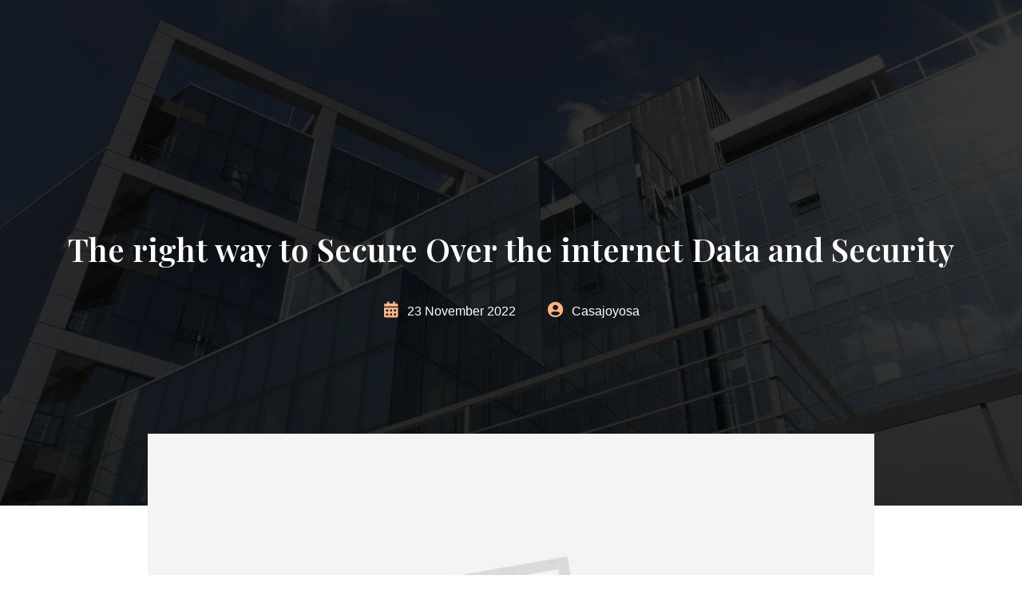

--- FILE ---
content_type: text/html; charset=UTF-8
request_url: https://casajoyosa.com/2022/11/23/the-right-way-to-secure-over-the-internet-data-and-security/
body_size: 15797
content:
<!DOCTYPE html>
<html lang="en-US">
<head>
	<meta charset="UTF-8" />
	<meta name="viewport" content="width=device-width, initial-scale=1" />
<meta name='robots' content='max-image-preview:large' />
	<style>img:is([sizes="auto" i], [sizes^="auto," i]) { contain-intrinsic-size: 3000px 1500px }</style>
	<title>The right way to Secure Over the internet Data and Security &#8211; Casajoyosa</title>
<link rel="alternate" type="application/rss+xml" title="Casajoyosa &raquo; Feed" href="https://casajoyosa.com/feed/" />
<link rel="alternate" type="application/rss+xml" title="Casajoyosa &raquo; Comments Feed" href="https://casajoyosa.com/comments/feed/" />
<link rel="alternate" type="application/rss+xml" title="Casajoyosa &raquo; The right way to Secure Over the internet Data and Security Comments Feed" href="https://casajoyosa.com/2022/11/23/the-right-way-to-secure-over-the-internet-data-and-security/feed/" />
<script>
window._wpemojiSettings = {"baseUrl":"https:\/\/s.w.org\/images\/core\/emoji\/16.0.1\/72x72\/","ext":".png","svgUrl":"https:\/\/s.w.org\/images\/core\/emoji\/16.0.1\/svg\/","svgExt":".svg","source":{"concatemoji":"https:\/\/casajoyosa.com\/wp-includes\/js\/wp-emoji-release.min.js?ver=6.8.3"}};
/*! This file is auto-generated */
!function(s,n){var o,i,e;function c(e){try{var t={supportTests:e,timestamp:(new Date).valueOf()};sessionStorage.setItem(o,JSON.stringify(t))}catch(e){}}function p(e,t,n){e.clearRect(0,0,e.canvas.width,e.canvas.height),e.fillText(t,0,0);var t=new Uint32Array(e.getImageData(0,0,e.canvas.width,e.canvas.height).data),a=(e.clearRect(0,0,e.canvas.width,e.canvas.height),e.fillText(n,0,0),new Uint32Array(e.getImageData(0,0,e.canvas.width,e.canvas.height).data));return t.every(function(e,t){return e===a[t]})}function u(e,t){e.clearRect(0,0,e.canvas.width,e.canvas.height),e.fillText(t,0,0);for(var n=e.getImageData(16,16,1,1),a=0;a<n.data.length;a++)if(0!==n.data[a])return!1;return!0}function f(e,t,n,a){switch(t){case"flag":return n(e,"\ud83c\udff3\ufe0f\u200d\u26a7\ufe0f","\ud83c\udff3\ufe0f\u200b\u26a7\ufe0f")?!1:!n(e,"\ud83c\udde8\ud83c\uddf6","\ud83c\udde8\u200b\ud83c\uddf6")&&!n(e,"\ud83c\udff4\udb40\udc67\udb40\udc62\udb40\udc65\udb40\udc6e\udb40\udc67\udb40\udc7f","\ud83c\udff4\u200b\udb40\udc67\u200b\udb40\udc62\u200b\udb40\udc65\u200b\udb40\udc6e\u200b\udb40\udc67\u200b\udb40\udc7f");case"emoji":return!a(e,"\ud83e\udedf")}return!1}function g(e,t,n,a){var r="undefined"!=typeof WorkerGlobalScope&&self instanceof WorkerGlobalScope?new OffscreenCanvas(300,150):s.createElement("canvas"),o=r.getContext("2d",{willReadFrequently:!0}),i=(o.textBaseline="top",o.font="600 32px Arial",{});return e.forEach(function(e){i[e]=t(o,e,n,a)}),i}function t(e){var t=s.createElement("script");t.src=e,t.defer=!0,s.head.appendChild(t)}"undefined"!=typeof Promise&&(o="wpEmojiSettingsSupports",i=["flag","emoji"],n.supports={everything:!0,everythingExceptFlag:!0},e=new Promise(function(e){s.addEventListener("DOMContentLoaded",e,{once:!0})}),new Promise(function(t){var n=function(){try{var e=JSON.parse(sessionStorage.getItem(o));if("object"==typeof e&&"number"==typeof e.timestamp&&(new Date).valueOf()<e.timestamp+604800&&"object"==typeof e.supportTests)return e.supportTests}catch(e){}return null}();if(!n){if("undefined"!=typeof Worker&&"undefined"!=typeof OffscreenCanvas&&"undefined"!=typeof URL&&URL.createObjectURL&&"undefined"!=typeof Blob)try{var e="postMessage("+g.toString()+"("+[JSON.stringify(i),f.toString(),p.toString(),u.toString()].join(",")+"));",a=new Blob([e],{type:"text/javascript"}),r=new Worker(URL.createObjectURL(a),{name:"wpTestEmojiSupports"});return void(r.onmessage=function(e){c(n=e.data),r.terminate(),t(n)})}catch(e){}c(n=g(i,f,p,u))}t(n)}).then(function(e){for(var t in e)n.supports[t]=e[t],n.supports.everything=n.supports.everything&&n.supports[t],"flag"!==t&&(n.supports.everythingExceptFlag=n.supports.everythingExceptFlag&&n.supports[t]);n.supports.everythingExceptFlag=n.supports.everythingExceptFlag&&!n.supports.flag,n.DOMReady=!1,n.readyCallback=function(){n.DOMReady=!0}}).then(function(){return e}).then(function(){var e;n.supports.everything||(n.readyCallback(),(e=n.source||{}).concatemoji?t(e.concatemoji):e.wpemoji&&e.twemoji&&(t(e.twemoji),t(e.wpemoji)))}))}((window,document),window._wpemojiSettings);
</script>
<style id='wp-block-template-part-theme-inline-css'>
:root :where(.wp-block-template-part.has-background){margin-bottom:0;margin-top:0;padding:1.25em 2.375em}
</style>
<style id='wp-block-post-title-inline-css'>
.wp-block-post-title{box-sizing:border-box;word-break:break-word}.wp-block-post-title :where(a){display:inline-block;font-family:inherit;font-size:inherit;font-style:inherit;font-weight:inherit;letter-spacing:inherit;line-height:inherit;text-decoration:inherit}
</style>
<style id='wp-block-paragraph-inline-css'>
.is-small-text{font-size:.875em}.is-regular-text{font-size:1em}.is-large-text{font-size:2.25em}.is-larger-text{font-size:3em}.has-drop-cap:not(:focus):first-letter{float:left;font-size:8.4em;font-style:normal;font-weight:100;line-height:.68;margin:.05em .1em 0 0;text-transform:uppercase}body.rtl .has-drop-cap:not(:focus):first-letter{float:none;margin-left:.1em}p.has-drop-cap.has-background{overflow:hidden}:root :where(p.has-background){padding:1.25em 2.375em}:where(p.has-text-color:not(.has-link-color)) a{color:inherit}p.has-text-align-left[style*="writing-mode:vertical-lr"],p.has-text-align-right[style*="writing-mode:vertical-rl"]{rotate:180deg}
</style>
<style id='wp-block-post-comments-form-inline-css'>
:where(.wp-block-post-comments-form) input:not([type=submit]),:where(.wp-block-post-comments-form) textarea{border:1px solid #949494;font-family:inherit;font-size:1em}:where(.wp-block-post-comments-form) input:where(:not([type=submit]):not([type=checkbox])),:where(.wp-block-post-comments-form) textarea{padding:calc(.667em + 2px)}.wp-block-post-comments-form{box-sizing:border-box}.wp-block-post-comments-form[style*=font-weight] :where(.comment-reply-title){font-weight:inherit}.wp-block-post-comments-form[style*=font-family] :where(.comment-reply-title){font-family:inherit}.wp-block-post-comments-form[class*=-font-size] :where(.comment-reply-title),.wp-block-post-comments-form[style*=font-size] :where(.comment-reply-title){font-size:inherit}.wp-block-post-comments-form[style*=line-height] :where(.comment-reply-title){line-height:inherit}.wp-block-post-comments-form[style*=font-style] :where(.comment-reply-title){font-style:inherit}.wp-block-post-comments-form[style*=letter-spacing] :where(.comment-reply-title){letter-spacing:inherit}.wp-block-post-comments-form :where(input[type=submit]){box-shadow:none;cursor:pointer;display:inline-block;overflow-wrap:break-word;text-align:center}.wp-block-post-comments-form .comment-form input:not([type=submit]):not([type=checkbox]):not([type=hidden]),.wp-block-post-comments-form .comment-form textarea{box-sizing:border-box;display:block;width:100%}.wp-block-post-comments-form .comment-form-author label,.wp-block-post-comments-form .comment-form-email label,.wp-block-post-comments-form .comment-form-url label{display:block;margin-bottom:.25em}.wp-block-post-comments-form .comment-form-cookies-consent{display:flex;gap:.25em}.wp-block-post-comments-form .comment-form-cookies-consent #wp-comment-cookies-consent{margin-top:.35em}.wp-block-post-comments-form .comment-reply-title{margin-bottom:0}.wp-block-post-comments-form .comment-reply-title :where(small){font-size:var(--wp--preset--font-size--medium,smaller);margin-left:.5em}
</style>
<style id='wp-block-buttons-inline-css'>
.wp-block-buttons{box-sizing:border-box}.wp-block-buttons.is-vertical{flex-direction:column}.wp-block-buttons.is-vertical>.wp-block-button:last-child{margin-bottom:0}.wp-block-buttons>.wp-block-button{display:inline-block;margin:0}.wp-block-buttons.is-content-justification-left{justify-content:flex-start}.wp-block-buttons.is-content-justification-left.is-vertical{align-items:flex-start}.wp-block-buttons.is-content-justification-center{justify-content:center}.wp-block-buttons.is-content-justification-center.is-vertical{align-items:center}.wp-block-buttons.is-content-justification-right{justify-content:flex-end}.wp-block-buttons.is-content-justification-right.is-vertical{align-items:flex-end}.wp-block-buttons.is-content-justification-space-between{justify-content:space-between}.wp-block-buttons.aligncenter{text-align:center}.wp-block-buttons:not(.is-content-justification-space-between,.is-content-justification-right,.is-content-justification-left,.is-content-justification-center) .wp-block-button.aligncenter{margin-left:auto;margin-right:auto;width:100%}.wp-block-buttons[style*=text-decoration] .wp-block-button,.wp-block-buttons[style*=text-decoration] .wp-block-button__link{text-decoration:inherit}.wp-block-buttons.has-custom-font-size .wp-block-button__link{font-size:inherit}.wp-block-buttons .wp-block-button__link{width:100%}.wp-block-button.aligncenter{text-align:center}
</style>
<style id='wp-block-button-inline-css'>
.wp-block-button__link{align-content:center;box-sizing:border-box;cursor:pointer;display:inline-block;height:100%;text-align:center;word-break:break-word}.wp-block-button__link.aligncenter{text-align:center}.wp-block-button__link.alignright{text-align:right}:where(.wp-block-button__link){border-radius:9999px;box-shadow:none;padding:calc(.667em + 2px) calc(1.333em + 2px);text-decoration:none}.wp-block-button[style*=text-decoration] .wp-block-button__link{text-decoration:inherit}.wp-block-buttons>.wp-block-button.has-custom-width{max-width:none}.wp-block-buttons>.wp-block-button.has-custom-width .wp-block-button__link{width:100%}.wp-block-buttons>.wp-block-button.has-custom-font-size .wp-block-button__link{font-size:inherit}.wp-block-buttons>.wp-block-button.wp-block-button__width-25{width:calc(25% - var(--wp--style--block-gap, .5em)*.75)}.wp-block-buttons>.wp-block-button.wp-block-button__width-50{width:calc(50% - var(--wp--style--block-gap, .5em)*.5)}.wp-block-buttons>.wp-block-button.wp-block-button__width-75{width:calc(75% - var(--wp--style--block-gap, .5em)*.25)}.wp-block-buttons>.wp-block-button.wp-block-button__width-100{flex-basis:100%;width:100%}.wp-block-buttons.is-vertical>.wp-block-button.wp-block-button__width-25{width:25%}.wp-block-buttons.is-vertical>.wp-block-button.wp-block-button__width-50{width:50%}.wp-block-buttons.is-vertical>.wp-block-button.wp-block-button__width-75{width:75%}.wp-block-button.is-style-squared,.wp-block-button__link.wp-block-button.is-style-squared{border-radius:0}.wp-block-button.no-border-radius,.wp-block-button__link.no-border-radius{border-radius:0!important}:root :where(.wp-block-button .wp-block-button__link.is-style-outline),:root :where(.wp-block-button.is-style-outline>.wp-block-button__link){border:2px solid;padding:.667em 1.333em}:root :where(.wp-block-button .wp-block-button__link.is-style-outline:not(.has-text-color)),:root :where(.wp-block-button.is-style-outline>.wp-block-button__link:not(.has-text-color)){color:currentColor}:root :where(.wp-block-button .wp-block-button__link.is-style-outline:not(.has-background)),:root :where(.wp-block-button.is-style-outline>.wp-block-button__link:not(.has-background)){background-color:initial;background-image:none}
</style>
<style id='wp-block-group-inline-css'>
.wp-block-group{box-sizing:border-box}:where(.wp-block-group.wp-block-group-is-layout-constrained){position:relative}
</style>
<style id='wp-block-group-theme-inline-css'>
:where(.wp-block-group.has-background){padding:1.25em 2.375em}
</style>
<style id='wp-emoji-styles-inline-css'>

	img.wp-smiley, img.emoji {
		display: inline !important;
		border: none !important;
		box-shadow: none !important;
		height: 1em !important;
		width: 1em !important;
		margin: 0 0.07em !important;
		vertical-align: -0.1em !important;
		background: none !important;
		padding: 0 !important;
	}
</style>
<style id='wp-block-library-inline-css'>
:root{--wp-admin-theme-color:#007cba;--wp-admin-theme-color--rgb:0,124,186;--wp-admin-theme-color-darker-10:#006ba1;--wp-admin-theme-color-darker-10--rgb:0,107,161;--wp-admin-theme-color-darker-20:#005a87;--wp-admin-theme-color-darker-20--rgb:0,90,135;--wp-admin-border-width-focus:2px;--wp-block-synced-color:#7a00df;--wp-block-synced-color--rgb:122,0,223;--wp-bound-block-color:var(--wp-block-synced-color)}@media (min-resolution:192dpi){:root{--wp-admin-border-width-focus:1.5px}}.wp-element-button{cursor:pointer}:root{--wp--preset--font-size--normal:16px;--wp--preset--font-size--huge:42px}:root .has-very-light-gray-background-color{background-color:#eee}:root .has-very-dark-gray-background-color{background-color:#313131}:root .has-very-light-gray-color{color:#eee}:root .has-very-dark-gray-color{color:#313131}:root .has-vivid-green-cyan-to-vivid-cyan-blue-gradient-background{background:linear-gradient(135deg,#00d084,#0693e3)}:root .has-purple-crush-gradient-background{background:linear-gradient(135deg,#34e2e4,#4721fb 50%,#ab1dfe)}:root .has-hazy-dawn-gradient-background{background:linear-gradient(135deg,#faaca8,#dad0ec)}:root .has-subdued-olive-gradient-background{background:linear-gradient(135deg,#fafae1,#67a671)}:root .has-atomic-cream-gradient-background{background:linear-gradient(135deg,#fdd79a,#004a59)}:root .has-nightshade-gradient-background{background:linear-gradient(135deg,#330968,#31cdcf)}:root .has-midnight-gradient-background{background:linear-gradient(135deg,#020381,#2874fc)}.has-regular-font-size{font-size:1em}.has-larger-font-size{font-size:2.625em}.has-normal-font-size{font-size:var(--wp--preset--font-size--normal)}.has-huge-font-size{font-size:var(--wp--preset--font-size--huge)}.has-text-align-center{text-align:center}.has-text-align-left{text-align:left}.has-text-align-right{text-align:right}#end-resizable-editor-section{display:none}.aligncenter{clear:both}.items-justified-left{justify-content:flex-start}.items-justified-center{justify-content:center}.items-justified-right{justify-content:flex-end}.items-justified-space-between{justify-content:space-between}.screen-reader-text{border:0;clip-path:inset(50%);height:1px;margin:-1px;overflow:hidden;padding:0;position:absolute;width:1px;word-wrap:normal!important}.screen-reader-text:focus{background-color:#ddd;clip-path:none;color:#444;display:block;font-size:1em;height:auto;left:5px;line-height:normal;padding:15px 23px 14px;text-decoration:none;top:5px;width:auto;z-index:100000}html :where(.has-border-color){border-style:solid}html :where([style*=border-top-color]){border-top-style:solid}html :where([style*=border-right-color]){border-right-style:solid}html :where([style*=border-bottom-color]){border-bottom-style:solid}html :where([style*=border-left-color]){border-left-style:solid}html :where([style*=border-width]){border-style:solid}html :where([style*=border-top-width]){border-top-style:solid}html :where([style*=border-right-width]){border-right-style:solid}html :where([style*=border-bottom-width]){border-bottom-style:solid}html :where([style*=border-left-width]){border-left-style:solid}html :where(img[class*=wp-image-]){height:auto;max-width:100%}:where(figure){margin:0 0 1em}html :where(.is-position-sticky){--wp-admin--admin-bar--position-offset:var(--wp-admin--admin-bar--height,0px)}@media screen and (max-width:600px){html :where(.is-position-sticky){--wp-admin--admin-bar--position-offset:0px}}
</style>
<style id='global-styles-inline-css'>
:root{--wp--preset--aspect-ratio--square: 1;--wp--preset--aspect-ratio--4-3: 4/3;--wp--preset--aspect-ratio--3-4: 3/4;--wp--preset--aspect-ratio--3-2: 3/2;--wp--preset--aspect-ratio--2-3: 2/3;--wp--preset--aspect-ratio--16-9: 16/9;--wp--preset--aspect-ratio--9-16: 9/16;--wp--preset--color--black: #000000;--wp--preset--color--cyan-bluish-gray: #abb8c3;--wp--preset--color--white: #ffffff;--wp--preset--color--pale-pink: #f78da7;--wp--preset--color--vivid-red: #cf2e2e;--wp--preset--color--luminous-vivid-orange: #ff6900;--wp--preset--color--luminous-vivid-amber: #fcb900;--wp--preset--color--light-green-cyan: #7bdcb5;--wp--preset--color--vivid-green-cyan: #00d084;--wp--preset--color--pale-cyan-blue: #8ed1fc;--wp--preset--color--vivid-cyan-blue: #0693e3;--wp--preset--color--vivid-purple: #9b51e0;--wp--preset--color--primary: #3A3A4A;--wp--preset--color--secondary: #E98F50;--wp--preset--color--third: #787878;--wp--preset--color--forth: #E9E9E9;--wp--preset--color--fifth: #3D3D3D;--wp--preset--color--sixth: #141416;--wp--preset--gradient--vivid-cyan-blue-to-vivid-purple: linear-gradient(135deg,rgba(6,147,227,1) 0%,rgb(155,81,224) 100%);--wp--preset--gradient--light-green-cyan-to-vivid-green-cyan: linear-gradient(135deg,rgb(122,220,180) 0%,rgb(0,208,130) 100%);--wp--preset--gradient--luminous-vivid-amber-to-luminous-vivid-orange: linear-gradient(135deg,rgba(252,185,0,1) 0%,rgba(255,105,0,1) 100%);--wp--preset--gradient--luminous-vivid-orange-to-vivid-red: linear-gradient(135deg,rgba(255,105,0,1) 0%,rgb(207,46,46) 100%);--wp--preset--gradient--very-light-gray-to-cyan-bluish-gray: linear-gradient(135deg,rgb(238,238,238) 0%,rgb(169,184,195) 100%);--wp--preset--gradient--cool-to-warm-spectrum: linear-gradient(135deg,rgb(74,234,220) 0%,rgb(151,120,209) 20%,rgb(207,42,186) 40%,rgb(238,44,130) 60%,rgb(251,105,98) 80%,rgb(254,248,76) 100%);--wp--preset--gradient--blush-light-purple: linear-gradient(135deg,rgb(255,206,236) 0%,rgb(152,150,240) 100%);--wp--preset--gradient--blush-bordeaux: linear-gradient(135deg,rgb(254,205,165) 0%,rgb(254,45,45) 50%,rgb(107,0,62) 100%);--wp--preset--gradient--luminous-dusk: linear-gradient(135deg,rgb(255,203,112) 0%,rgb(199,81,192) 50%,rgb(65,88,208) 100%);--wp--preset--gradient--pale-ocean: linear-gradient(135deg,rgb(255,245,203) 0%,rgb(182,227,212) 50%,rgb(51,167,181) 100%);--wp--preset--gradient--electric-grass: linear-gradient(135deg,rgb(202,248,128) 0%,rgb(113,206,126) 100%);--wp--preset--gradient--midnight: linear-gradient(135deg,rgb(2,3,129) 0%,rgb(40,116,252) 100%);--wp--preset--gradient--quinary-to-septenary: linear-gradient(160deg, var(--wp--preset--color--quinary), var(--wp--preset--color--septenary));--wp--preset--font-size--small: 18px;--wp--preset--font-size--medium: 20px;--wp--preset--font-size--large: 24px;--wp--preset--font-size--x-large: 42px;--wp--preset--font-size--tiny: 16px;--wp--preset--font-size--normal: 20px;--wp--preset--font-size--extra-large: 40px;--wp--preset--font-size--huge: 96px;--wp--preset--font-size--gigantic: 144px;--wp--preset--font-family--primary: 'Playfair Display';--wp--preset--font-family--secondary: 'Helvetica';--wp--preset--spacing--20: 0.44rem;--wp--preset--spacing--30: 0.67rem;--wp--preset--spacing--40: 1rem;--wp--preset--spacing--50: 1.5rem;--wp--preset--spacing--60: 2.25rem;--wp--preset--spacing--70: 3.38rem;--wp--preset--spacing--80: 5.06rem;--wp--preset--shadow--natural: 6px 6px 9px rgba(0, 0, 0, 0.2);--wp--preset--shadow--deep: 12px 12px 50px rgba(0, 0, 0, 0.4);--wp--preset--shadow--sharp: 6px 6px 0px rgba(0, 0, 0, 0.2);--wp--preset--shadow--outlined: 6px 6px 0px -3px rgba(255, 255, 255, 1), 6px 6px rgba(0, 0, 0, 1);--wp--preset--shadow--crisp: 6px 6px 0px rgba(0, 0, 0, 1);--wp--custom--headings--typography--font-family: var(--wp--preset--font-family--primary);}:root { --wp--style--global--content-size: 1140px;--wp--style--global--wide-size: 1200px; }:where(body) { margin: 0; }.wp-site-blocks > .alignleft { float: left; margin-right: 2em; }.wp-site-blocks > .alignright { float: right; margin-left: 2em; }.wp-site-blocks > .aligncenter { justify-content: center; margin-left: auto; margin-right: auto; }:where(.wp-site-blocks) > * { margin-block-start: 24px; margin-block-end: 0; }:where(.wp-site-blocks) > :first-child { margin-block-start: 0; }:where(.wp-site-blocks) > :last-child { margin-block-end: 0; }:root { --wp--style--block-gap: 24px; }:root :where(.is-layout-flow) > :first-child{margin-block-start: 0;}:root :where(.is-layout-flow) > :last-child{margin-block-end: 0;}:root :where(.is-layout-flow) > *{margin-block-start: 24px;margin-block-end: 0;}:root :where(.is-layout-constrained) > :first-child{margin-block-start: 0;}:root :where(.is-layout-constrained) > :last-child{margin-block-end: 0;}:root :where(.is-layout-constrained) > *{margin-block-start: 24px;margin-block-end: 0;}:root :where(.is-layout-flex){gap: 24px;}:root :where(.is-layout-grid){gap: 24px;}.is-layout-flow > .alignleft{float: left;margin-inline-start: 0;margin-inline-end: 2em;}.is-layout-flow > .alignright{float: right;margin-inline-start: 2em;margin-inline-end: 0;}.is-layout-flow > .aligncenter{margin-left: auto !important;margin-right: auto !important;}.is-layout-constrained > .alignleft{float: left;margin-inline-start: 0;margin-inline-end: 2em;}.is-layout-constrained > .alignright{float: right;margin-inline-start: 2em;margin-inline-end: 0;}.is-layout-constrained > .aligncenter{margin-left: auto !important;margin-right: auto !important;}.is-layout-constrained > :where(:not(.alignleft):not(.alignright):not(.alignfull)){max-width: var(--wp--style--global--content-size);margin-left: auto !important;margin-right: auto !important;}.is-layout-constrained > .alignwide{max-width: var(--wp--style--global--wide-size);}body .is-layout-flex{display: flex;}.is-layout-flex{flex-wrap: wrap;align-items: center;}.is-layout-flex > :is(*, div){margin: 0;}body .is-layout-grid{display: grid;}.is-layout-grid > :is(*, div){margin: 0;}body{background-color: #ffffff;color: #787878;padding-top: 0px;padding-right: 0px;padding-bottom: 0px;padding-left: 0px;}a:where(:not(.wp-element-button)){color: #E98F50;text-decoration: underline;}h1{font-family: var(--wp--custom--headings--typography--font-family);}h2{font-family: var(--wp--custom--headings--typography--font-family);}h3{font-family: var(--wp--custom--headings--typography--font-family);}h4{font-family: var(--wp--custom--headings--typography--font-family);}h5{font-family: var(--wp--custom--headings--typography--font-family);}h6{font-family: var(--wp--custom--headings--typography--font-family);}:root :where(.wp-element-button, .wp-block-button__link){background-color: #32373c;border-width: 0;color: #fff;font-family: inherit;font-size: inherit;line-height: inherit;padding: calc(0.667em + 2px) calc(1.333em + 2px);text-decoration: none;}.has-black-color{color: var(--wp--preset--color--black) !important;}.has-cyan-bluish-gray-color{color: var(--wp--preset--color--cyan-bluish-gray) !important;}.has-white-color{color: var(--wp--preset--color--white) !important;}.has-pale-pink-color{color: var(--wp--preset--color--pale-pink) !important;}.has-vivid-red-color{color: var(--wp--preset--color--vivid-red) !important;}.has-luminous-vivid-orange-color{color: var(--wp--preset--color--luminous-vivid-orange) !important;}.has-luminous-vivid-amber-color{color: var(--wp--preset--color--luminous-vivid-amber) !important;}.has-light-green-cyan-color{color: var(--wp--preset--color--light-green-cyan) !important;}.has-vivid-green-cyan-color{color: var(--wp--preset--color--vivid-green-cyan) !important;}.has-pale-cyan-blue-color{color: var(--wp--preset--color--pale-cyan-blue) !important;}.has-vivid-cyan-blue-color{color: var(--wp--preset--color--vivid-cyan-blue) !important;}.has-vivid-purple-color{color: var(--wp--preset--color--vivid-purple) !important;}.has-primary-color{color: var(--wp--preset--color--primary) !important;}.has-secondary-color{color: var(--wp--preset--color--secondary) !important;}.has-third-color{color: var(--wp--preset--color--third) !important;}.has-forth-color{color: var(--wp--preset--color--forth) !important;}.has-fifth-color{color: var(--wp--preset--color--fifth) !important;}.has-sixth-color{color: var(--wp--preset--color--sixth) !important;}.has-black-background-color{background-color: var(--wp--preset--color--black) !important;}.has-cyan-bluish-gray-background-color{background-color: var(--wp--preset--color--cyan-bluish-gray) !important;}.has-white-background-color{background-color: var(--wp--preset--color--white) !important;}.has-pale-pink-background-color{background-color: var(--wp--preset--color--pale-pink) !important;}.has-vivid-red-background-color{background-color: var(--wp--preset--color--vivid-red) !important;}.has-luminous-vivid-orange-background-color{background-color: var(--wp--preset--color--luminous-vivid-orange) !important;}.has-luminous-vivid-amber-background-color{background-color: var(--wp--preset--color--luminous-vivid-amber) !important;}.has-light-green-cyan-background-color{background-color: var(--wp--preset--color--light-green-cyan) !important;}.has-vivid-green-cyan-background-color{background-color: var(--wp--preset--color--vivid-green-cyan) !important;}.has-pale-cyan-blue-background-color{background-color: var(--wp--preset--color--pale-cyan-blue) !important;}.has-vivid-cyan-blue-background-color{background-color: var(--wp--preset--color--vivid-cyan-blue) !important;}.has-vivid-purple-background-color{background-color: var(--wp--preset--color--vivid-purple) !important;}.has-primary-background-color{background-color: var(--wp--preset--color--primary) !important;}.has-secondary-background-color{background-color: var(--wp--preset--color--secondary) !important;}.has-third-background-color{background-color: var(--wp--preset--color--third) !important;}.has-forth-background-color{background-color: var(--wp--preset--color--forth) !important;}.has-fifth-background-color{background-color: var(--wp--preset--color--fifth) !important;}.has-sixth-background-color{background-color: var(--wp--preset--color--sixth) !important;}.has-black-border-color{border-color: var(--wp--preset--color--black) !important;}.has-cyan-bluish-gray-border-color{border-color: var(--wp--preset--color--cyan-bluish-gray) !important;}.has-white-border-color{border-color: var(--wp--preset--color--white) !important;}.has-pale-pink-border-color{border-color: var(--wp--preset--color--pale-pink) !important;}.has-vivid-red-border-color{border-color: var(--wp--preset--color--vivid-red) !important;}.has-luminous-vivid-orange-border-color{border-color: var(--wp--preset--color--luminous-vivid-orange) !important;}.has-luminous-vivid-amber-border-color{border-color: var(--wp--preset--color--luminous-vivid-amber) !important;}.has-light-green-cyan-border-color{border-color: var(--wp--preset--color--light-green-cyan) !important;}.has-vivid-green-cyan-border-color{border-color: var(--wp--preset--color--vivid-green-cyan) !important;}.has-pale-cyan-blue-border-color{border-color: var(--wp--preset--color--pale-cyan-blue) !important;}.has-vivid-cyan-blue-border-color{border-color: var(--wp--preset--color--vivid-cyan-blue) !important;}.has-vivid-purple-border-color{border-color: var(--wp--preset--color--vivid-purple) !important;}.has-primary-border-color{border-color: var(--wp--preset--color--primary) !important;}.has-secondary-border-color{border-color: var(--wp--preset--color--secondary) !important;}.has-third-border-color{border-color: var(--wp--preset--color--third) !important;}.has-forth-border-color{border-color: var(--wp--preset--color--forth) !important;}.has-fifth-border-color{border-color: var(--wp--preset--color--fifth) !important;}.has-sixth-border-color{border-color: var(--wp--preset--color--sixth) !important;}.has-vivid-cyan-blue-to-vivid-purple-gradient-background{background: var(--wp--preset--gradient--vivid-cyan-blue-to-vivid-purple) !important;}.has-light-green-cyan-to-vivid-green-cyan-gradient-background{background: var(--wp--preset--gradient--light-green-cyan-to-vivid-green-cyan) !important;}.has-luminous-vivid-amber-to-luminous-vivid-orange-gradient-background{background: var(--wp--preset--gradient--luminous-vivid-amber-to-luminous-vivid-orange) !important;}.has-luminous-vivid-orange-to-vivid-red-gradient-background{background: var(--wp--preset--gradient--luminous-vivid-orange-to-vivid-red) !important;}.has-very-light-gray-to-cyan-bluish-gray-gradient-background{background: var(--wp--preset--gradient--very-light-gray-to-cyan-bluish-gray) !important;}.has-cool-to-warm-spectrum-gradient-background{background: var(--wp--preset--gradient--cool-to-warm-spectrum) !important;}.has-blush-light-purple-gradient-background{background: var(--wp--preset--gradient--blush-light-purple) !important;}.has-blush-bordeaux-gradient-background{background: var(--wp--preset--gradient--blush-bordeaux) !important;}.has-luminous-dusk-gradient-background{background: var(--wp--preset--gradient--luminous-dusk) !important;}.has-pale-ocean-gradient-background{background: var(--wp--preset--gradient--pale-ocean) !important;}.has-electric-grass-gradient-background{background: var(--wp--preset--gradient--electric-grass) !important;}.has-midnight-gradient-background{background: var(--wp--preset--gradient--midnight) !important;}.has-quinary-to-septenary-gradient-background{background: var(--wp--preset--gradient--quinary-to-septenary) !important;}.has-small-font-size{font-size: var(--wp--preset--font-size--small) !important;}.has-medium-font-size{font-size: var(--wp--preset--font-size--medium) !important;}.has-large-font-size{font-size: var(--wp--preset--font-size--large) !important;}.has-x-large-font-size{font-size: var(--wp--preset--font-size--x-large) !important;}.has-tiny-font-size{font-size: var(--wp--preset--font-size--tiny) !important;}.has-normal-font-size{font-size: var(--wp--preset--font-size--normal) !important;}.has-extra-large-font-size{font-size: var(--wp--preset--font-size--extra-large) !important;}.has-huge-font-size{font-size: var(--wp--preset--font-size--huge) !important;}.has-gigantic-font-size{font-size: var(--wp--preset--font-size--gigantic) !important;}.has-primary-font-family{font-family: var(--wp--preset--font-family--primary) !important;}.has-secondary-font-family{font-family: var(--wp--preset--font-family--secondary) !important;}.guten-column > .sticky-wrapper > .guten-column-wrapper > [class*="wp-block-"]:not(.guten-element) {
  position: relative;
	width: 100%;
}
</style>
<style id='core-block-supports-inline-css'>
.wp-container-core-group-is-layout-47b29399 > :where(:not(.alignleft):not(.alignright):not(.alignfull)){max-width:930px;margin-left:auto !important;margin-right:auto !important;}.wp-container-core-group-is-layout-47b29399 > .alignwide{max-width:930px;}.wp-container-core-group-is-layout-47b29399 .alignfull{max-width:none;}.wp-container-core-group-is-layout-47b29399 > .alignfull{margin-right:calc(20px * -1);margin-left:calc(20px * -1);}
</style>
<style id='wp-block-template-skip-link-inline-css'>

		.skip-link.screen-reader-text {
			border: 0;
			clip-path: inset(50%);
			height: 1px;
			margin: -1px;
			overflow: hidden;
			padding: 0;
			position: absolute !important;
			width: 1px;
			word-wrap: normal !important;
		}

		.skip-link.screen-reader-text:focus {
			background-color: #eee;
			clip-path: none;
			color: #444;
			display: block;
			font-size: 1em;
			height: auto;
			left: 5px;
			line-height: normal;
			padding: 15px 23px 14px;
			text-decoration: none;
			top: 5px;
			width: auto;
			z-index: 100000;
		}
</style>
<link rel='stylesheet' id='flawless-demo-importer-css' href='https://casajoyosa.com/wp-content/plugins/flawless-themes-demo-importer/public/css/flawless-demo-importer-public.css?ver=1.0.0' media='all' />
<link rel='stylesheet' id='restance-style-css' href='https://casajoyosa.com/wp-content/themes/restance/style.css?ver=1.0.2' media='all' />
<style id='restance-style-inline-css'>
@import url(https://casajoyosa.com/wp-content/fonts/268eba87fa7fd97f890c950e96a68c2a.css);
</style>
<link rel='stylesheet' id='restance-core-add-css' href='https://casajoyosa.com/wp-content/themes/restance//assets/css/core-add.css?ver=1.0.2' media='all' />
<link rel='stylesheet' id='restance-animate-css' href='https://casajoyosa.com/wp-content/themes/restance//assets/css/animation.css?ver=1.0.2' media='all' />
<link rel='stylesheet' id='gutenverse-frontend-font-awesome-css' href='https://casajoyosa.com/wp-content/plugins/gutenverse/assets/fontawesome/css/all.min.css?ver=1.5.0' media='all' />
<link rel='stylesheet' id='gutenverse-frontend-icon-gutenverse-css' href='https://casajoyosa.com/wp-content/plugins/gutenverse/assets/gtnicon/gtnicon.css?ver=1.5.0' media='all' />
<link rel='stylesheet' id='gutenverse-frontend-style-css' href='https://casajoyosa.com/wp-content/plugins/gutenverse/assets/css/frontend-block.css?ver=1.5.0' media='all' />
<link rel='stylesheet' id='gutenverse-frontend-icons-css' href='https://casajoyosa.com/wp-content/plugins/gutenverse/assets/css/frontend-icon.css?ver=1.5.0' media='all' />
<link rel='stylesheet' id='wpdevelop-bts-css' href='https://casajoyosa.com/wp-content/plugins/booking/assets/libs/bootstrap-css/css/bootstrap.css?ver=3.3.5.1' media='all' />
<link rel='stylesheet' id='wpdevelop-bts-theme-css' href='https://casajoyosa.com/wp-content/plugins/booking/assets/libs/bootstrap-css/css/bootstrap-theme.css?ver=3.3.5.1' media='all' />
<link rel='stylesheet' id='wpbc-tippy-popover-css' href='https://casajoyosa.com/wp-content/plugins/booking/assets/libs/tippy.js/themes/wpbc-tippy-popover.css?ver=6.3.7' media='all' />
<link rel='stylesheet' id='wpbc-tippy-times-css' href='https://casajoyosa.com/wp-content/plugins/booking/assets/libs/tippy.js/themes/wpbc-tippy-times.css?ver=6.3.7' media='all' />
<link rel='stylesheet' id='wpbc-material-design-icons-css' href='https://casajoyosa.com/wp-content/plugins/booking/assets/libs/material-design-icons/material-design-icons.css?ver=4.0.0' media='all' />
<link rel='stylesheet' id='wpbc-time_picker-css' href='https://casajoyosa.com/wp-content/plugins/booking/css/wpbc_time-selector.css?ver=9.4.3.1' media='all' />
<link rel='stylesheet' id='wpbc-time_picker-skin-css' href='https://casajoyosa.com/wp-content/plugins/booking/css/time_picker_skins/grey.css?ver=9.4.3.1' media='all' />
<link rel='stylesheet' id='wpbc-client-pages-css' href='https://casajoyosa.com/wp-content/plugins/booking/css/client.css?ver=9.4.3.1' media='all' />
<link rel='stylesheet' id='wpbc-calendar-css' href='https://casajoyosa.com/wp-content/plugins/booking/css/calendar.css?ver=9.4.3.1' media='all' />
<link rel='stylesheet' id='wpbc-calendar-skin-css' href='https://casajoyosa.com/wp-content/plugins/booking/css/skins/traditional.css?ver=9.4.3.1' media='all' />
<link rel='stylesheet' id='wpbc-flex-timeline-css' href='https://casajoyosa.com/wp-content/plugins/booking/core/timeline/v2/css/timeline_v2.css?ver=9.4.3.1' media='all' />
<link rel='stylesheet' id='wpbc-flex-timeline-skin-css' href='https://casajoyosa.com/wp-content/plugins/booking/core/timeline/v2/css/timeline_skin_v2.css?ver=9.4.3.1' media='all' />
<script src="https://casajoyosa.com/wp-includes/js/jquery/jquery.min.js?ver=3.7.1" id="jquery-core-js"></script>
<script src="https://casajoyosa.com/wp-includes/js/jquery/jquery-migrate.min.js?ver=3.4.1" id="jquery-migrate-js"></script>
<script src="https://casajoyosa.com/wp-content/plugins/flawless-themes-demo-importer/public/js/flawless-demo-importer-public.js?ver=1.0.0" id="flawless-demo-importer-js"></script>
<script id="wpbc-global-vars-js-extra">
var wpbcg = {"time_disable_modes":["single"]};
var wpbc_global1 = {"wpbc_ajaxurl":"https:\/\/casajoyosa.com\/wp-admin\/admin-ajax.php","wpdev_bk_plugin_url":"https:\/\/casajoyosa.com\/wp-content\/plugins\/booking","wpbc_today":"[2025,11,7,12,50]","visible_booking_id_on_page":"[]","booking_max_monthes_in_calendar":"2y","user_unavilable_days":"[999]","wpdev_bk_edit_id_hash":"","wpdev_bk_plugin_filename":"wpdev-booking.php","bk_days_selection_mode":"multiple","wpdev_bk_personal":"0","block_some_dates_from_today":"0","message_verif_requred":"This field is required","message_verif_requred_for_check_box":"This checkbox must be checked","message_verif_requred_for_radio_box":"At least one option must be selected","message_verif_emeil":"Incorrect email field","message_verif_same_emeil":"Your emails do not match","message_verif_selectdts":"Please, select booking date(s) at Calendar.","parent_booking_resources":"[]","new_booking_title":"Thank you for your online booking.  We will send confirmation of your booking as soon as possible.","new_booking_title_time":"7000","type_of_thank_you_message":"message","thank_you_page_URL":"https:\/\/casajoyosa.com\/thank-you","is_am_pm_inside_time":"false","is_booking_used_check_in_out_time":"false","wpbc_active_locale":"en_US","wpbc_message_processing":"Processing","wpbc_message_deleting":"Deleting","wpbc_message_updating":"Updating","wpbc_message_saving":"Saving","message_checkinouttime_error":"Error! Please reset your check-in\/check-out dates above.","message_starttime_error":"Start Time is invalid. The date or time may be booked, or already in the past! Please choose another date or time.","message_endtime_error":"End Time is invalid. The date or time may be booked, or already in the past. The End Time may also be earlier that the start time, if only 1 day was selected! Please choose another date or time.","message_rangetime_error":"The time(s) may be booked, or already in the past!","message_durationtime_error":"The time(s) may be booked, or already in the past!","bk_highlight_timeslot_word":"Booked Times:"};
</script>
<script src="https://casajoyosa.com/wp-content/plugins/booking/js/wpbc_vars.js?ver=9.4.3.1" id="wpbc-global-vars-js"></script>
<script src="https://casajoyosa.com/wp-content/plugins/booking/assets/libs/popper/popper.js?ver=2.11.2" id="wpbc-popper-js"></script>
<script src="https://casajoyosa.com/wp-content/plugins/booking/assets/libs/tippy.js/dist/tippy-bundle.umd.js?ver=6.3.7" id="wpbc-tipcy-js"></script>
<script src="https://casajoyosa.com/wp-content/plugins/booking/js/datepick/jquery.datepick.wpbc.9.0.js?ver=9.0" id="wpbc-datepick-js"></script>
<script src="https://casajoyosa.com/wp-content/plugins/booking/js/client.js?ver=9.4.3.1" id="wpbc-main-client-js"></script>
<script src="https://casajoyosa.com/wp-content/plugins/booking/js/wpbc_times.js?ver=9.4.3.1" id="wpbc-times-js"></script>
<script src="https://casajoyosa.com/wp-content/plugins/booking/js/wpbc_time-selector.js?ver=9.4.3.1" id="wpbc-time-selector-js"></script>
<script src="https://casajoyosa.com/wp-content/plugins/booking/core/timeline/v2/_out/timeline_v2.js?ver=9.4.3.1" id="wpbc-timeline-flex-js"></script>
<link rel="https://api.w.org/" href="https://casajoyosa.com/wp-json/" /><link rel="alternate" title="JSON" type="application/json" href="https://casajoyosa.com/wp-json/wp/v2/posts/207" /><link rel="EditURI" type="application/rsd+xml" title="RSD" href="https://casajoyosa.com/xmlrpc.php?rsd" />
<meta name="generator" content="WordPress 6.8.3" />
<link rel="canonical" href="https://casajoyosa.com/2022/11/23/the-right-way-to-secure-over-the-internet-data-and-security/" />
<link rel='shortlink' href='https://casajoyosa.com/?p=207' />
<link rel="alternate" title="oEmbed (JSON)" type="application/json+oembed" href="https://casajoyosa.com/wp-json/oembed/1.0/embed?url=https%3A%2F%2Fcasajoyosa.com%2F2022%2F11%2F23%2Fthe-right-way-to-secure-over-the-internet-data-and-security%2F" />
<link rel="alternate" title="oEmbed (XML)" type="text/xml+oembed" href="https://casajoyosa.com/wp-json/oembed/1.0/embed?url=https%3A%2F%2Fcasajoyosa.com%2F2022%2F11%2F23%2Fthe-right-way-to-secure-over-the-internet-data-and-security%2F&#038;format=xml" />
		<style id="gutenverse-template-generator"> 
			.guten-9rsSZi > .guten-container { max-width: 1140px; } .guten-9rsSZi > .guten-background-overlay { background-color: rgba(3, 3, 3, 0.8); opacity: 1; } .guten-9rsSZi:not(.background-animated), .guten-9rsSZi.background-animated > .guten-background-animated .animated-layer { background-image: url(https://casajoyosa.com/wp-content/themes/restance/assets/img/architecture-structure-window-building-skyscraper-urban-1001301-pxhere.com.webp); background-position: center center;   background-repeat: no-repeat; background-size: cover; } .guten-9rsSZi {  margin-top: 0px; padding-top: 280px; padding-bottom: 230px; } @media only screen and (max-width: 780px) { .guten-9rsSZi { padding-top: 230px; padding-right: 10px; padding-bottom: 160px; padding-left: 10px; } } @media only screen and (max-width: 425px) { .guten-9rsSZi > .guten-container { flex-wrap: wrap; } .guten-9rsSZi > .guten-container > .guten-column { width: 100%; } .guten-9rsSZi { padding-top: 230px; padding-right: 0px; padding-bottom: 160px; padding-left: 0px; } }.guten-a93VDD { width: 100%;  } .guten-section > .guten-container > .guten-a93VDD.guten-column > .sticky-wrapper > .guten-column-wrapper { align-content: center; align-items: center; justify-content: center; } @media only screen and (max-width: 780px) { .guten-a93VDD { width: 100%; } .guten-section > .guten-container > .guten-a93VDD.guten-column > .sticky-wrapper > .guten-column-wrapper { align-content: center; align-items: center; justify-content: center; } .guten-a93VDD > .sticky-wrapper > .guten-column-wrapper {   } } @media only screen and (max-width: 425px) { .guten-section > .guten-container > .guten-a93VDD.guten-column > .sticky-wrapper > .guten-column-wrapper { align-content: center; align-items: center; justify-content: center; } .guten-a93VDD > .sticky-wrapper > .guten-column-wrapper { padding-top: 0px; padding-right: 0px; padding-bottom: 0px; padding-left: 0px; } }.guten-phUR4P > .guten-container { max-width: 1140px; } .guten-phUR4P { animation-delay: 0.3s; } @media only screen and (max-width: 425px) { .guten-phUR4P > .guten-container { flex-wrap: wrap; } .guten-phUR4P > .guten-container > .guten-column { width: 100%; } }.guten-qSiPOj { width: 100%;  } .guten-section > .guten-container > .guten-qSiPOj.guten-column > .sticky-wrapper > .guten-column-wrapper { align-content: center; align-items: center; justify-content: center; } @media only screen and (max-width: 780px) { .guten-qSiPOj { width: 100%; } .guten-section > .guten-container > .guten-qSiPOj.guten-column > .sticky-wrapper > .guten-column-wrapper { align-content: center; align-items: center; justify-content: center; } } @media only screen and (max-width: 425px) { .guten-section > .guten-container > .guten-qSiPOj.guten-column > .sticky-wrapper > .guten-column-wrapper { align-content: center; align-items: center; justify-content: center; } }.guten-g8pX5K i { font-size: 20px; } .guten-g8pX5K .guten-icon-wrapper { padding: 0px; } .guten-g8pX5K .guten-icon-wrapper.framed i { color: rgba(255, 255, 255, 0); } .guten-g8pX5K .guten-icon-wrapper.framed { border-color: rgba(255, 255, 255, 0); background-color: rgba(255, 179, 129, 1); } .guten-g8pX5K .guten-icon-wrapper.stacked { background-color: rgba(255, 255, 255, 0); } .guten-g8pX5K .guten-icon-wrapper.stacked i { color: rgba(255, 179, 129, 1); } .guten-g8pX5K { background-color: ; width: auto!important; display: inline!important;  }.guten-6M0Zvs * { font-family: "Helvetica"; font-size: 16px; font-weight: 500; color: rgba(255, 255, 255, 1);  } .guten-6M0Zvs { width: auto!important; display: inline!important; margin-left: 10px;  }.guten-biINo7 i { font-size: 20px; } .guten-biINo7 .guten-icon-wrapper { padding: 0px; } .guten-biINo7 .guten-icon-wrapper.framed i { color: rgba(255, 255, 255, 0); } .guten-biINo7 .guten-icon-wrapper.framed { border-color: rgba(255, 255, 255, 0); background-color: rgba(255, 179, 129, 1); } .guten-biINo7 .guten-icon-wrapper.stacked { background-color: rgba(255, 255, 255, 0); } .guten-biINo7 .guten-icon-wrapper.stacked i { color: rgba(255, 179, 129, 1); } .guten-biINo7 { background-color: ; width: auto!important; display: inline!important;  margin-left: 40px; }.guten-LzHUTf * { font-family: "Helvetica"; font-size: 16px; font-weight: 500; color: rgba(255, 255, 255, 1); } .guten-LzHUTf {  width: auto!important; display: inline!important; margin-left: 10px; }.guten-aVVy3w > .guten-container { max-width: 930px; } @media only screen and (max-width: 780px) { .guten-aVVy3w > .guten-container { max-width: 740px; } } @media only screen and (max-width: 425px) { .guten-aVVy3w > .guten-container { flex-wrap: wrap; } .guten-aVVy3w > .guten-container > .guten-column { width: 100%; } .guten-aVVy3w { padding-right: 10px; padding-left: 10px; } }.guten-ZLhNLL { width: 100%;  } .guten-section > .guten-container > .guten-ZLhNLL.guten-column > .sticky-wrapper > .guten-column-wrapper {   } @media only screen and (max-width: 780px) { .guten-ZLhNLL { width: 100%; } .guten-section > .guten-container > .guten-ZLhNLL.guten-column > .sticky-wrapper > .guten-column-wrapper { align-content: center; align-items: center; justify-content: center; } } @media only screen and (max-width: 425px) { .guten-ZLhNLL > .sticky-wrapper > .guten-column-wrapper { padding-top: 0px; padding-right: 0px; padding-bottom: 0px; padding-left: 0px; } }.guten-21qiIY {  margin-top: -100px; margin-right: 0px; margin-bottom: 0px; margin-left: 0px; }.guten-TliPjQ {  margin-top: 20px; margin-right: 0px; margin-bottom: 0px; margin-left: 0px; } @media only screen and (max-width: 425px) { .guten-TliPjQ { padding-top: 0px; padding-right: 0px; padding-bottom: 0px; padding-left: 0px; } }.guten-bPbIv7 > .guten-container { max-width: 1140px; } .guten-bPbIv7 {  margin-top: 40px; } @media only screen and (max-width: 425px) { .guten-bPbIv7 > .guten-container { flex-wrap: wrap; } .guten-bPbIv7 > .guten-container > .guten-column { width: 100%; } }.guten-krrOwK { width: 10%;  } .guten-section > .guten-container > .guten-krrOwK.guten-column > .sticky-wrapper > .guten-column-wrapper { align-content: center; align-items: center; justify-content: flex-end; } @media only screen and (max-width: 780px) { .guten-krrOwK { width: 14%; } .guten-section > .guten-container > .guten-krrOwK.guten-column > .sticky-wrapper > .guten-column-wrapper { align-content: center; align-items: center; } } @media only screen and (max-width: 425px) { .guten-section .guten-krrOwK.guten-column  { width: 33.37%; } .guten-section > .guten-container > .guten-krrOwK.guten-column > .sticky-wrapper > .guten-column-wrapper { align-content: center; align-items: center; } .guten-krrOwK > .sticky-wrapper > .guten-column-wrapper { margin-bottom: 20px; } }.guten-EpP8M5 { width: 35%;  } .guten-section > .guten-container > .guten-EpP8M5.guten-column > .sticky-wrapper > .guten-column-wrapper { align-content: center; align-items: center; justify-content: flex-start; } @media only screen and (max-width: 780px) { .guten-EpP8M5 { width: 35%; } .guten-section > .guten-container > .guten-EpP8M5.guten-column > .sticky-wrapper > .guten-column-wrapper { align-content: center; align-items: center; } } @media only screen and (max-width: 425px) { .guten-section .guten-EpP8M5.guten-column  { width: 44.99%; } .guten-section > .guten-container > .guten-EpP8M5.guten-column > .sticky-wrapper > .guten-column-wrapper { align-content: center; align-items: center; } .guten-EpP8M5 > .sticky-wrapper > .guten-column-wrapper { margin-bottom: 20px; } }.guten-zRIiNL { width: 43%;  } .guten-section > .guten-container > .guten-zRIiNL.guten-column > .sticky-wrapper > .guten-column-wrapper { align-content: center; align-items: center;  } @media only screen and (max-width: 780px) { .guten-zRIiNL { width: 35%; } .guten-section > .guten-container > .guten-zRIiNL.guten-column > .sticky-wrapper > .guten-column-wrapper { align-content: center; align-items: center; } } @media only screen and (max-width: 425px) { .guten-section .guten-zRIiNL.guten-column  { width: 25.4%; } .guten-section > .guten-container > .guten-zRIiNL.guten-column > .sticky-wrapper > .guten-column-wrapper { align-content: center; align-items: center; } .guten-zRIiNL > .sticky-wrapper > .guten-column-wrapper {   } }.guten-1kvoqS { width: 12%;  } .guten-section > .guten-container > .guten-1kvoqS.guten-column > .sticky-wrapper > .guten-column-wrapper { align-content: center; align-items: center; justify-content: flex-end; } @media only screen and (max-width: 780px) { .guten-1kvoqS { width: 14%; } .guten-section > .guten-container > .guten-1kvoqS.guten-column > .sticky-wrapper > .guten-column-wrapper { align-content: center; align-items: center;  } } @media only screen and (max-width: 425px) { .guten-section .guten-1kvoqS.guten-column  { width: 48.8%; } .guten-section > .guten-container > .guten-1kvoqS.guten-column > .sticky-wrapper > .guten-column-wrapper { align-content: center; align-items: center; } }.guten-1IloYz { columns: 1; color: rgba(58, 58, 74, 1); font-family: "Helvetica"; font-size: 16px; font-weight: 600;  }.guten-HR6sFl { justify-content: flex-start; display:flex;  } .guten-HR6sFl h1, .guten-HR6sFl h2, .guten-HR6sFl h3, .guten-HR6sFl h4, .guten-HR6sFl h5, .guten-HR6sFl h6, .guten-HR6sFl span { font-family: "Helvetica"; font-size: 16px; font-weight: 400; color: rgba(233, 143, 80, 1);  }.guten-u8fqOr { justify-content: flex-end; display:flex;    } .guten-u8fqOr h1, .guten-u8fqOr h2, .guten-u8fqOr h3, .guten-u8fqOr h4, .guten-u8fqOr h5, .guten-u8fqOr h6, .guten-u8fqOr span { font-family: "Helvetica"; font-size: 16px; font-weight: 600; color: rgba(58, 58, 74, 1);  } @media only screen and (max-width: 425px) { .guten-u8fqOr { justify-content: flex-end; display:flex; width: auto!important; display: inline!important; align-self: flex-start; vertical-align: top; } }.guten-LLwiXQ { justify-content: flex-end; gap: 16px;  } .guten-LLwiXQ .guten-social-icon { text-align: right; } .guten-LLwiXQ .guten-social-icon i { font-size: 20px; } .guten-LLwiXQ .guten-social-icon a i { color: rgba(233, 143, 80, 1); } .guten-LLwiXQ .guten-social-icon a { background-color: rgba(221, 9, 9, 0); padding-top: 0px; padding-right: 0px; padding-bottom: 0px; padding-left: 0px; } @media only screen and (max-width: 780px) { .guten-LLwiXQ { justify-content: flex-end; gap: 9px;  } .guten-LLwiXQ .guten-social-icon { text-align: right; } } @media only screen and (max-width: 425px) { .guten-LLwiXQ { justify-content: flex-start; } .guten-LLwiXQ .guten-social-icon { text-align: left; } }.guten-social-icon #guten-AC6eQ1 span { display: none; }.guten-nDAGrQ > .guten-container { max-width: 1140px; } .guten-nDAGrQ > .guten-background-overlay { background-image: url(https://casajoyosa.com/wp-content/themes/restance/assets/img/shape-divider-footer-3.webp); background-position: top center;   background-repeat: no-repeat; background-size: contain;  } .guten-nDAGrQ:not(.background-animated), .guten-nDAGrQ.background-animated > .guten-background-animated .animated-layer { background-color: rgba(20, 20, 22, 1); } .guten-nDAGrQ {  padding-top: 150px; padding-right: 0px; padding-bottom: 15px; padding-left: 0px; } @media only screen and (max-width: 780px) { .guten-nDAGrQ > .guten-background-overlay { background-image: url(https://casajoyosa.com/wp-content/themes/restance/assets/img/shape-divider-footer-2.webp); background-position: top center;   background-size: contain;  } .guten-nDAGrQ {  padding-top: 120px; } } @media only screen and (max-width: 425px) { .guten-nDAGrQ > .guten-container { flex-wrap: wrap; } .guten-nDAGrQ > .guten-container > .guten-column { width: 100%; } .guten-nDAGrQ > .guten-background-overlay { background-image: url(https://casajoyosa.com/wp-content/themes/restance/assets/img/shape-divider-footer-2.webp); background-position: top center;   background-repeat: default;   } .guten-nDAGrQ { padding-top: 80px; } }.guten-F3KILv { width: 100%;  } .guten-section > .guten-container > .guten-F3KILv.guten-column > .sticky-wrapper > .guten-column-wrapper {   } @media only screen and (max-width: 780px) { .guten-F3KILv { width: 100%; } }.guten-cQF6VH { columns: 1; text-align: center; color: rgba(255, 255, 255, 1); font-family: "Helvetica"; font-size: 16px; font-weight: 300; line-height: 1.5em;  margin-bottom: 10px; padding-right: 28%; padding-left: 28%; } @media only screen and (max-width: 780px) { .guten-cQF6VH { padding-top: 0px; padding-right: 120px; padding-bottom: 0px; padding-left: 120px; } } @media only screen and (max-width: 425px) { .guten-cQF6VH { font-size: 15px; padding-top: 0px; padding-right: 30px; padding-bottom: 0px; padding-left: 30px; } }.guten-Udxm0G .guten-divider-wrapper { width: 100%; padding: 15px 0; } .guten-Udxm0G .guten-divider-style { --divider-pattern-height: 1px; background-color: rgba(61, 61, 61, 1); } .guten-Udxm0G .guten-divider-line { border-width: 1px; border-color: rgba(61, 61, 61, 1); } .guten-Udxm0G { width: 100%!important; margin-top: 0px; margin-right: 0px; margin-bottom: 30px; margin-left: 0px; } @media only screen and (max-width: 425px) { .guten-Udxm0G {  margin-bottom: 20px; } }.guten-al9k1k > .guten-container { max-width: 1140px; } .guten-al9k1k {   padding-right: 10px; padding-left: 10px; } @media only screen and (max-width: 780px) { .guten-al9k1k {  padding-right: 20px; padding-bottom: 20px; padding-left: 20px; } } @media only screen and (max-width: 425px) { .guten-al9k1k > .guten-container { flex-wrap: wrap; } .guten-al9k1k > .guten-container > .guten-column { width: 100%; } .guten-al9k1k {  padding-right: 10px; } }.guten-JQ15Qq .guten-divider-wrapper { width: 100%; padding: 0px 0; } .guten-JQ15Qq .guten-divider-style { --divider-pattern-height: 1px; background-color: rgba(61, 61, 61, 1); } .guten-JQ15Qq .guten-divider-line { border-width: 1px; border-color: rgba(61, 61, 61, 1); } .guten-JQ15Qq { margin-top: 20px;  } @media only screen and (max-width: 780px) { .guten-JQ15Qq { margin-top: 0px; margin-right: 0px; margin-bottom: 0px; margin-left: 0px;  } }.guten-dnc1OC > .guten-container { max-width: 1140px; } section.guten-element.guten-dnc1OC > .guten-container { align-content: center; align-items: center; } .guten-dnc1OC {  border-top-style: none; border-top-color: rgba(255, 255, 255, 0.1);  margin-top: 0px; margin-right: 0px; margin-bottom: 0px; margin-left: 0px; padding-top: 0px; padding-right: 0px; padding-bottom: 0px; padding-left: 0px; } @media only screen and (max-width: 780px) { .guten-dnc1OC { margin-top: 10px; padding-right: 10px; padding-left: 10px; } } @media only screen and (max-width: 425px) { .guten-dnc1OC > .guten-container { flex-wrap: wrap; } .guten-dnc1OC > .guten-container > .guten-column { width: 100%; } .guten-dnc1OC { margin-top: 20px; margin-right: 0px; margin-bottom: 0px; margin-left: 0px; padding-top: 0px; padding-right: 0px; padding-bottom: 0px; padding-left: 0px; } }.guten-R2ZOF1 { width: 100%;  } .guten-section > .guten-container > .guten-R2ZOF1.guten-column > .sticky-wrapper > .guten-column-wrapper {   } @media only screen and (max-width: 780px) { .guten-R2ZOF1 { width: 100%; } .guten-R2ZOF1 > .sticky-wrapper > .guten-column-wrapper { margin-top: -25px; } } @media only screen and (max-width: 425px) { .guten-R2ZOF1 > .sticky-wrapper > .guten-column-wrapper { margin-top: 30px; margin-right: 0px; margin-bottom: 0px; margin-left: 0px; } }.guten-xpw1eN { width: 50%;  } .guten-section > .guten-container > .guten-xpw1eN.guten-column > .sticky-wrapper > .guten-column-wrapper {   } .guten-xpw1eN > .sticky-wrapper > .guten-column-wrapper {  padding-right: 10px; padding-left: 10px; } @media only screen and (max-width: 780px) { .guten-xpw1eN { width: 50%; } .guten-section > .guten-container > .guten-xpw1eN.guten-column > .sticky-wrapper > .guten-column-wrapper {   } .guten-xpw1eN > .sticky-wrapper > .guten-column-wrapper {   } }.guten-wePsnC { width: 50%;  } .guten-section > .guten-container > .guten-wePsnC.guten-column > .sticky-wrapper > .guten-column-wrapper {   } .guten-wePsnC > .sticky-wrapper > .guten-column-wrapper { padding-top: 0px; padding-right: 0px; padding-bottom: 0px; padding-left: 0px; } @media only screen and (max-width: 780px) { .guten-wePsnC { width: 50%; } .guten-wePsnC > .sticky-wrapper > .guten-column-wrapper {   } } @media only screen and (max-width: 425px) { .guten-section > .guten-container > .guten-wePsnC.guten-column > .sticky-wrapper > .guten-column-wrapper {   } .guten-wePsnC > .sticky-wrapper > .guten-column-wrapper { margin-top: 10px; } }.guten-pgojFq:not(.inline-icon-list) .guten-icon-list-item:not(:first-child) { margin-top: calc(8px/2); } .guten-pgojFq:not(.inline-icon-list) .guten-icon-list-item:not(:last-child) { padding-bottom: calc(8px/2); } .guten-pgojFq.inline-icon-list .guten-icon-list-item:not(:last-child) { margin-right: 8px; } .guten-pgojFq .guten-icon-list-item i { color: rgba(233, 143, 80, 1); } .guten-pgojFq .guten-icon-list-item .list-text { color: rgba(255, 255, 255, 1); padding-left: 16px; font-family: "Helvetica"; font-size: 15px; font-weight: 400; } .guten-pgojFq {   padding-right: 0px; } @media only screen and (max-width: 780px) { .guten-pgojFq:not(.inline-icon-list) .guten-icon-list-item:not(:first-child) { margin-top: calc(6px/2); } .guten-pgojFq:not(.inline-icon-list) .guten-icon-list-item:not(:last-child) { padding-bottom: calc(6px/2); } .guten-pgojFq.inline-icon-list .guten-icon-list-item:not(:last-child) { margin-right: 6px; } .guten-pgojFq .guten-icon-list-item .list-text { font-size: 15px; } .guten-pgojFq { margin-top: 0px; margin-right: 0px; margin-bottom: 0px; margin-left: 0px; padding-top: 0px; padding-right: 0px; padding-bottom: 0px; padding-left: 0px; } } @media only screen and (max-width: 425px) { .guten-pgojFq .guten-icon-list-item .list-text { font-size: 15px; } }.guten-ZVsZIs { columns: 1; text-align: left; color: rgba(255, 255, 255, 1); font-family: "Helvetica"; font-size: 12px; font-weight: 300; letter-spacing: 0.05em;  margin-top: 10px; margin-right: 0px; margin-bottom: 0px; margin-left: 0px;  } @media only screen and (max-width: 780px) { .guten-ZVsZIs { text-align: left; font-size: 14px; } } @media only screen and (max-width: 425px) { .guten-ZVsZIs { text-align: center; margin-top: 0px; margin-right: 0px; margin-bottom: 0px; margin-left: 0px; padding-top: 0px; padding-right: 0px; padding-bottom: 0px; padding-left: 0px; } }.guten-97rERu { justify-content: flex-end; gap: 25px;  margin-top: -10px; margin-left: -10px; padding-top: 0px; padding-right: 0px; padding-bottom: 0px; padding-left: 0px; } .guten-97rERu .guten-social-icon { text-align: right; } .guten-97rERu .guten-social-icon i { font-size: 18px; } .guten-97rERu .guten-social-icon a i { color: rgba(233, 143, 80, 1); } .guten-97rERu .guten-social-icon a { background-color: rgba(255, 96, 96, 0); padding-top: 0px; padding-right: 0px; padding-bottom: 0px; padding-left: 0px; border-style: none; border-width: 0px; } @media only screen and (max-width: 425px) { .guten-97rERu { justify-content: center; } .guten-97rERu .guten-social-icon { text-align: center; } }		</style>
		<link rel="icon" href="https://casajoyosa.com/wp-content/uploads/2023/01/index-150x150.png" sizes="32x32" />
<link rel="icon" href="https://casajoyosa.com/wp-content/uploads/2023/01/index.png" sizes="192x192" />
<link rel="apple-touch-icon" href="https://casajoyosa.com/wp-content/uploads/2023/01/index.png" />
<meta name="msapplication-TileImage" content="https://casajoyosa.com/wp-content/uploads/2023/01/index.png" />
</head>

<body class="wp-singular post-template-default single single-post postid-207 single-format-standard wp-custom-logo wp-embed-responsive wp-theme-restance">

<div class="wp-site-blocks"><footer class="wp-block-template-part"></footer>


			<div class="section-wrapper" data-id="9rsSZi"><script>var top9rsSZi = {"Desktop":{"point":"0","unit":"px"}};var bottom9rsSZi = {"Desktop":{"point":"0","unit":"px"}};</script><section class="wp-block-gutenverse-section guten-element guten-section guten-9rsSZi layout-boxed align-stretch"><div class="guten-background-overlay"></div><div class="guten-shape-divider guten-shape-divider-top"></div><div class="guten-shape-divider guten-shape-divider-bottom"></div><div class="guten-container guten-column-gap-no">
			<div class="wp-block-gutenverse-column guten-element guten-column guten-a93VDD"><div class="guten-background-overlay"></div><div class="sticky-wrapper" data-id="a93VDD"><script>var topa93VDD = {"Desktop":{"point":"0","unit":"px"}};var bottoma93VDD = {"Desktop":{"point":"0","unit":"px"}};</script><div class="guten-column-wrapper"><h2 style="margin-bottom:40px;" class="has-text-align-center restance-animate restance-move-up restance-delay-1 wp-block-post-title has-text-color has-white-color has-extra-large-font-size has-cambria-georgia-font-family">The right way to Secure Over the internet Data and Security</h2>
			
			
			<div class="section-wrapper" data-id="phUR4P"><script>var topphUR4P = {"Desktop":{"point":"0","unit":"px"}};var bottomphUR4P = {"Desktop":{"point":"0","unit":"px"}};</script><section class="wp-block-gutenverse-section guten-element guten-section guten-phUR4P animated guten-element-hide desktop-fadeInUp layout-boxed align-stretch"><div class="guten-background-overlay"></div><div class="guten-shape-divider guten-shape-divider-top"></div><div class="guten-shape-divider guten-shape-divider-bottom"></div><div class="guten-container guten-column-gap-no">
			<div class="wp-block-gutenverse-column guten-element guten-column guten-qSiPOj"><div class="guten-background-overlay"></div><div class="sticky-wrapper" data-id="qSiPOj"><script>var topqSiPOj = {"Desktop":{"point":"0","unit":"px"}};var bottomqSiPOj = {"Desktop":{"point":"0","unit":"px"}};</script><div class="guten-column-wrapper">
			<div class="wp-block-gutenverse-icon guten-element guten-g8pX5K guten-icon"><span class="guten-icon-wrapper rounded stacked"><i class="fas fa-calendar-alt"></i></span></div>
			
			
			<div class="guten-6M0Zvs  guten-post-date guten-element"><span>23 November 2022</span></div>
			
			
			<div class="wp-block-gutenverse-icon guten-element guten-biINo7 guten-icon"><span class="guten-icon-wrapper rounded stacked"><i class="fas fa-user-circle"></i></span></div>
			
			
			<div class="guten-LzHUTf  guten-post-author guten-element"><span>Casajoyosa</span></div></div></div></div>
			</div></section></div>
			</div></div></div>
			</div></section></div>
			


			<div class="section-wrapper" data-id="aVVy3w"><script>var topaVVy3w = {"Desktop":{"point":"0","unit":"px"}};var bottomaVVy3w = {"Desktop":{"point":"0","unit":"px"}};</script><section class="wp-block-gutenverse-section guten-element guten-section guten-aVVy3w layout-boxed align-stretch"><div class="guten-background-overlay"></div><div class="guten-shape-divider guten-shape-divider-top"></div><div class="guten-shape-divider guten-shape-divider-bottom"></div><div class="guten-container guten-column-gap-default">
			<div class="wp-block-gutenverse-column guten-element guten-column guten-ZLhNLL"><div class="guten-background-overlay"></div><div class="sticky-wrapper" data-id="ZLhNLL"><script>var topZLhNLL = {"Desktop":{"point":"0","unit":"px"}};var bottomZLhNLL = {"Desktop":{"point":"0","unit":"px"}};</script><div class="guten-column-wrapper"><div class="guten-21qiIY   guten-element guten-post-featured-image"><img src="https://casajoyosa.com/wp-content/plugins/gutenverse/assets/img/img-placeholder.jpg"/></div>
			
			<div class="guten-TliPjQ   guten-post-content guten-element"><p> Keeping on line data    and security secure may be a top priority for  <a href="https://dataroomfactory.com/dropbox-vs-vdr/">http://www.dataroomfactory.com/dropbox-vs-vdr</a>  most businesses. The recent arrival of the GDPR in European countries has brought up consumer knowing of their privacy, and the outcomes of unguarded data. There are numerous technologies and strategies to help secure over the internet information. </p> <p> Probably the most important can be described as risk-based solution to data    security. This requires identifying and securing the most sensitive info sources.    A good web based security strategy is a collaboration between stakeholders. </p> <p> The Internet is definitely changing just how we conduct business. A more complicated computing environment creates a higher attack area. Consequently, you will discover more prospects for malicious influences to penetrate    machines and train workers. These include &#8220;phishing&#8221; and other social    engineering methods. </p> <p> One of the most effective ways to keep online data secure is usually to employ a Secureness    Caregivers. These are pros in    digital ethics. They can support ensure that your organization isn&#8217;t the victim of your cyber encounter. They can as well help guard your company through the latest cyber shenanigans. </p> <p> The other biggest way to guard online data is to encrypt it. This can be achieved through data masking or security algorithms. </p> <p> One more more understated method of safeguarding online    data is by using denial of service (DoS) attacks. These types of attacks prevent customers by viewing web based products or services. Except if the criminal pays a ransom, they are really locked away of    their devices. </p> <p> In addition    to these actions, companies may also leverage Big Data to spot possible risk factors preventing payment scam. For example , using Big Info to combine beneficial    facts from multiple sources will assist you to prevent information theft. </p></div>
			
			
			<div class="section-wrapper" data-id="bPbIv7"><script>var topbPbIv7 = {"Desktop":{"point":"0","unit":"px"}};var bottombPbIv7 = {"Desktop":{"point":"0","unit":"px"}};</script><section class="wp-block-gutenverse-section guten-element guten-section guten-bPbIv7 layout-boxed align-stretch"><div class="guten-background-overlay"></div><div class="guten-shape-divider guten-shape-divider-top"></div><div class="guten-shape-divider guten-shape-divider-bottom"></div><div class="guten-container guten-column-gap-no">
			<div class="wp-block-gutenverse-column guten-element guten-column guten-krrOwK"><div class="guten-background-overlay"></div><div class="sticky-wrapper" data-id="krrOwK"><script>var topkrrOwK = {"Desktop":{"point":"0","unit":"px"}};var bottomkrrOwK = {"Desktop":{"point":"0","unit":"px"}};</script><div class="guten-column-wrapper">
			<div class="guten-element gutenverse-text-editor guten-1IloYz"><div class="text-content-inner">
			<p>Category :</p>
			</div></div>
			</div></div></div>
			
			
			
			<div class="wp-block-gutenverse-column guten-element guten-column guten-EpP8M5"><div class="guten-background-overlay"></div><div class="sticky-wrapper" data-id="EpP8M5"><script>var topEpP8M5 = {"Desktop":{"point":"0","unit":"px"}};var bottomEpP8M5 = {"Desktop":{"point":"0","unit":"px"}};</script><div class="guten-column-wrapper"><div class="guten-HR6sFl   guten-post-terms guten-element"><span class="guten-HR6sFl guten-post-terms"><span class="term-list">Niet gecategoriseerd</span></span></div></div></div></div>
			
			
			
			<div class="wp-block-gutenverse-column guten-element guten-column guten-zRIiNL"><div class="guten-background-overlay"></div><div class="sticky-wrapper" data-id="zRIiNL"><script>var topzRIiNL = {"Desktop":{"point":"0","unit":"px"}};var bottomzRIiNL = {"Desktop":{"point":"0","unit":"px"}};</script><div class="guten-column-wrapper"><div class="guten-u8fqOr   guten-post-terms guten-element"><span class='guten-post-terms'>example, category, and, terms</span></div></div></div></div>
			
			
			
			<div class="wp-block-gutenverse-column guten-element guten-column guten-1kvoqS"><div class="guten-background-overlay"></div><div class="sticky-wrapper" data-id="1kvoqS"><script>var top1kvoqS = {"Desktop":{"point":"0","unit":"px"}};var bottom1kvoqS = {"Desktop":{"point":"0","unit":"px"}};</script><div class="guten-column-wrapper">
			<div class="guten-element guten-social-icons guten-LLwiXQ rounded horizontal custom">
			<div class="guten-element guten-social-icon guten-AC6eQ1 facebook"><a id="guten-AC6eQ1"><i class="fab fa-facebook-square"></i><span></span></a></div>
			
			
			
			<div class="guten-element guten-social-icon guten-pLq3O8 link"><a id="guten-pLq3O8"><i class="fab fa-linkedin"></i><span></span></a></div>
			
			
			
			<div class="guten-element guten-social-icon guten-fq6MwY twitter"><a id="guten-fq6MwY"><i class="fab fa-twitter-square"></i><span></span></a></div>
			</div>
			</div></div></div>
			</div></section></div>
			</div></div></div>
			</div></section></div>
			


<div class="wp-block-group is-layout-constrained wp-container-core-group-is-layout-47b29399 wp-block-group-is-layout-constrained" style="padding-top:20px;padding-right:20px;padding-bottom:40px;padding-left:20px">	<div id="respond" style="color:#3a3a4a;" class="comment-respond wp-block-post-comments-form has-text-color">
		<h3 id="reply-title" class="comment-reply-title">Leave a Reply <small><a rel="nofollow" id="cancel-comment-reply-link" href="/2022/11/23/the-right-way-to-secure-over-the-internet-data-and-security/#respond" style="display:none;">Cancel reply</a></small></h3><form action="https://casajoyosa.com/wp-comments-post.php" method="post" id="commentform" class="comment-form"><p class="comment-notes"><span id="email-notes">Your email address will not be published.</span> <span class="required-field-message">Required fields are marked <span class="required">*</span></span></p><p class="comment-form-comment"><label for="comment">Comment <span class="required">*</span></label> <textarea id="comment" name="comment" cols="45" rows="8" maxlength="65525" required></textarea></p><p class="comment-form-author"><label for="author">Name <span class="required">*</span></label> <input id="author" name="author" type="text" value="" size="30" maxlength="245" autocomplete="name" required /></p>
<p class="comment-form-email"><label for="email">Email <span class="required">*</span></label> <input id="email" name="email" type="email" value="" size="30" maxlength="100" aria-describedby="email-notes" autocomplete="email" required /></p>
<p class="comment-form-url"><label for="url">Website</label> <input id="url" name="url" type="url" value="" size="30" maxlength="200" autocomplete="url" /></p>
<p class="comment-form-cookies-consent"><input id="wp-comment-cookies-consent" name="wp-comment-cookies-consent" type="checkbox" value="yes" /> <label for="wp-comment-cookies-consent">Save my name, email, and website in this browser for the next time I comment.</label></p>
<p class="form-submit wp-block-button"><input name="submit" type="submit" id="submit" class="wp-block-button__link wp-element-button" value="Post Comment" /> <input type='hidden' name='comment_post_ID' value='207' id='comment_post_ID' />
<input type='hidden' name='comment_parent' id='comment_parent' value='0' />
</p><p style="display: none !important;" class="akismet-fields-container" data-prefix="ak_"><label>&#916;<textarea name="ak_hp_textarea" cols="45" rows="8" maxlength="100"></textarea></label><input type="hidden" id="ak_js_1" name="ak_js" value="184"/><script>document.getElementById( "ak_js_1" ).setAttribute( "value", ( new Date() ).getTime() );</script></p></form>	</div><!-- #respond -->
	</div>


<footer class="wp-block-template-part">
<div class="section-wrapper" data-id="nDAGrQ"><section class="wp-block-gutenverse-section guten-element guten-section guten-nDAGrQ layout-boxed align-stretch"><div class="guten-background-overlay"></div><div class="guten-shape-divider guten-shape-divider-top"></div><div class="guten-shape-divider guten-shape-divider-bottom"></div><div class="guten-container guten-column-gap-no">
<div class="wp-block-gutenverse-column guten-element guten-column guten-F3KILv"><div class="guten-background-overlay"></div><div class="sticky-wrapper" data-id="F3KILv"><div class="guten-column-wrapper">
<div class="guten-element gutenverse-text-editor guten-cQF6VH"><div class="text-content-inner">
<p></p>
</div></div>



<div class="wp-block-gutenverse-divider guten-element guten-divider guten-Udxm0G"><div class="guten-divider-wrapper"><div class="guten-divider-default guten-divider-line guten-divider-regular"></div></div></div>



<div class="section-wrapper" data-id="al9k1k"><section class="wp-block-gutenverse-section guten-element guten-section guten-al9k1k layout-boxed align-stretch"><div class="guten-background-overlay"></div><div class="guten-shape-divider guten-shape-divider-top"></div><div class="guten-shape-divider guten-shape-divider-bottom"></div><div class="guten-container guten-column-gap-no">
<div class="wp-block-gutenverse-column guten-element guten-column guten-R2ZOF1"><div class="guten-background-overlay"></div><div class="sticky-wrapper" data-id="R2ZOF1"><div class="guten-column-wrapper">
<div class="guten-element guten-icon-list guten-pgojFq">
<div class="guten-element guten-icon-list-item guten-P0f8l5"><a id="guten-P0f8l5"><i class="fas fa-map-marker-alt"></i><span class="list-text ">Hertogstraat 63, 6511RW, Nijmegen, Netherlands</span></a></div>



<div class="guten-element guten-icon-list-item guten-qsSwpt"><a id="guten-qsSwpt"><i class="fas fa-phone-alt"></i><span class="list-text ">(+316) 53340278</span></a></div>
</div>
</div></div></div>
</div></section></div>



<div class="wp-block-gutenverse-divider guten-element guten-divider guten-JQ15Qq"><div class="guten-divider-wrapper"><div class="guten-divider-default guten-divider-line guten-divider-regular"></div></div></div>



<div class="section-wrapper" data-id="dnc1OC"><section class="wp-block-gutenverse-section guten-element guten-section guten-dnc1OC layout-boxed align-stretch"><div class="guten-background-overlay"></div><div class="guten-shape-divider guten-shape-divider-top"></div><div class="guten-shape-divider guten-shape-divider-bottom"></div><div class="guten-container guten-column-gap-no">
<div class="wp-block-gutenverse-column guten-element guten-column guten-xpw1eN"><div class="guten-background-overlay"></div><div class="sticky-wrapper" data-id="xpw1eN"><div class="guten-column-wrapper">
<div class="guten-element gutenverse-text-editor guten-ZVsZIs"><div class="text-content-inner">
<p>Copyright © 2022 Real Estate &amp; Property Themes By Jegstudio</p>
</div></div>
</div></div></div>



<div class="wp-block-gutenverse-column guten-element guten-column guten-wePsnC hide-mobile"><div class="guten-background-overlay"></div><div class="sticky-wrapper" data-id="wePsnC"><div class="guten-column-wrapper">
<div class="guten-element guten-social-icons guten-97rERu rounded horizontal custom">
<div class="guten-element guten-social-icon guten-Z47ubU wordpress"><a id="guten-Z47ubU"><i class="fab fa-wordpress"></i><span></span></a></div>
</div>
</div></div></div>
</div></section></div>
</div></div></div>
</div></section></div>
</footer></div>
<script type="speculationrules">
{"prefetch":[{"source":"document","where":{"and":[{"href_matches":"\/*"},{"not":{"href_matches":["\/wp-*.php","\/wp-admin\/*","\/wp-content\/uploads\/*","\/wp-content\/*","\/wp-content\/plugins\/*","\/wp-content\/themes\/restance\/*","\/*\\?(.+)"]}},{"not":{"selector_matches":"a[rel~=\"nofollow\"]"}},{"not":{"selector_matches":".no-prefetch, .no-prefetch a"}}]},"eagerness":"conservative"}]}
</script>
<script src="https://casajoyosa.com/wp-includes/js/comment-reply.min.js?ver=6.8.3" id="comment-reply-js" async data-wp-strategy="async"></script>
<script id="wp-block-template-skip-link-js-after">
	( function() {
		var skipLinkTarget = document.querySelector( 'main' ),
			sibling,
			skipLinkTargetID,
			skipLink;

		// Early exit if a skip-link target can't be located.
		if ( ! skipLinkTarget ) {
			return;
		}

		/*
		 * Get the site wrapper.
		 * The skip-link will be injected in the beginning of it.
		 */
		sibling = document.querySelector( '.wp-site-blocks' );

		// Early exit if the root element was not found.
		if ( ! sibling ) {
			return;
		}

		// Get the skip-link target's ID, and generate one if it doesn't exist.
		skipLinkTargetID = skipLinkTarget.id;
		if ( ! skipLinkTargetID ) {
			skipLinkTargetID = 'wp--skip-link--target';
			skipLinkTarget.id = skipLinkTargetID;
		}

		// Create the skip link.
		skipLink = document.createElement( 'a' );
		skipLink.classList.add( 'skip-link', 'screen-reader-text' );
		skipLink.id = 'wp-skip-link';
		skipLink.href = '#' + skipLinkTargetID;
		skipLink.innerText = 'Skip to content';

		// Inject the skip link.
		sibling.parentElement.insertBefore( skipLink, sibling );
	}() );
	
</script>
<script src="https://casajoyosa.com/wp-content/themes/restance//assets/js/index.js?ver=1.0.2" id="restance-animate-js"></script>
<script src="https://casajoyosa.com/wp-content/plugins/gutenverse/assets/frontend/react-player/ReactPlayer.standalone.js?ver=1.5.0" id="react-player-dep-js"></script>
<script src="https://casajoyosa.com/wp-includes/js/dist/vendor/lodash.min.js?ver=4.17.21" id="lodash-js"></script>
<script id="lodash-js-after">
window.lodash = _.noConflict();
</script>
<script src="https://casajoyosa.com/wp-includes/js/dist/hooks.min.js?ver=4d63a3d491d11ffd8ac6" id="wp-hooks-js"></script>
<script src="https://casajoyosa.com/wp-includes/js/dist/i18n.min.js?ver=5e580eb46a90c2b997e6" id="wp-i18n-js"></script>
<script id="wp-i18n-js-after">
wp.i18n.setLocaleData( { 'text direction\u0004ltr': [ 'ltr' ] } );
</script>
<script src="https://casajoyosa.com/wp-includes/js/dist/vendor/wp-polyfill.min.js?ver=3.15.0" id="wp-polyfill-js"></script>
<script src="https://casajoyosa.com/wp-includes/js/dist/url.min.js?ver=c2964167dfe2477c14ea" id="wp-url-js"></script>
<script src="https://casajoyosa.com/wp-includes/js/dist/api-fetch.min.js?ver=3623a576c78df404ff20" id="wp-api-fetch-js"></script>
<script id="wp-api-fetch-js-after">
wp.apiFetch.use( wp.apiFetch.createRootURLMiddleware( "https://casajoyosa.com/wp-json/" ) );
wp.apiFetch.nonceMiddleware = wp.apiFetch.createNonceMiddleware( "89637fcdc2" );
wp.apiFetch.use( wp.apiFetch.nonceMiddleware );
wp.apiFetch.use( wp.apiFetch.mediaUploadMiddleware );
wp.apiFetch.nonceEndpoint = "https://casajoyosa.com/wp-admin/admin-ajax.php?action=rest-nonce";
</script>
<script id="gutenverse-frontend-event-js-extra">
var GutenverseData = {"postId":"207","query":{"q_search":null}};
</script>
<script src="https://casajoyosa.com/wp-content/plugins/gutenverse/assets/js/frontend.js?ver=1.5.0" id="gutenverse-frontend-event-js"></script>
</body>
</html>


--- FILE ---
content_type: text/css
request_url: https://casajoyosa.com/wp-content/themes/restance//assets/css/core-add.css?ver=1.0.2
body_size: 514
content:
/* CUSTOM CORE CLASSES */

.is-style-custombuttonone .wp-block-button__link {
    padding: 18px 24px;
    background-color: var(--wp--preset--color--secondary);
    color: #FFFFFF;
    border: 1px solid var(--wp--preset--color--secondary);
    border-radius: 0px;
    font-family: 'Helvetica';
    text-transform: uppercase;
    font-size: 14px;
    font-weight: 400;
    letter-spacing: 0.1em;
}

.is-style-custombuttonone:hover .wp-block-button__link {
    background-color: #ffffff00;
    color: var(--wp--preset--color--secondary);
    border-color: var(--wp--preset--color--secondary);
}

.is-style-customboxshadow,
.is-style-customboxshadowhover:hover {
    box-shadow: 0px 3px 15px 0px #1010101a;
}


/* RESTANCE ADVANCE CLASSES */

.restance-z-index-1 {
    z-index: 1;
}

.restance-z-index-10 {
    z-index: 10;
}

.restance-z-index-100 {
    z-index: 100;
}

.restance-z-index-1000 {
    z-index: 1000;
}

.restance-margin-top-n10 {
    position: relative;
    margin-top: -10px!important;
}

.restance-margin-top-n20 {
    position: relative;
    margin-top: -20px!important;
}

.restance-margin-top-n30 {
    position: relative;
    margin-top: -30px!important;
}

.restance-margin-top-n40 {
    position: relative;
    margin-top: -40px!important;
}

.restance-margin-top-n50 {
    position: relative;
    margin-top: -50px!important;
}

.restance-margin-top-n60 {
    position: relative;
    margin-top: -60px!important;
}

.restance-margin-top-n70 {
    position: relative;
    margin-top: -70px!important;
}

.restance-margin-top-n80 {
    position: relative;
    margin-top: -80px!important;
}

.restance-margin-top-n90 {
    position: relative;
    margin-top: -90px!important;
}

.restance-margin-top-n100 {
    position: relative;
    margin-top: -100px!important;
}

.restance-margin-right-n70 {
    position: relative;
    margin-right: -70px!important;
}

.restance-radius-5 {
    border-radius: 5px;
}

.restance-radius-10 {
    border-radius: 10px;
}

.restance-radius-25 {
    border-radius: 25px;
}

.restance-radius-50 {
    border-radius: 50px;
}

.restance-margin-left-n10 {
    position: relative;
    margin-left: -10px!important;
}

.restance-margin-left-n20 {
    position: relative;
    margin-left: -20px!important;
}

.restance-margin-left-n30 {
    position: relative;
    margin-left: -30px!important;
}

.restance-margin-left-n40 {
    position: relative;
    margin-left: -40px!important;
}

.restance-margin-left-n50 {
    position: relative;
    margin-left: -50px!important;
}

.restance-margin-left-n60 {
    position: relative;
    margin-left: -60px!important;
}

.restance-margin-left-n70 {
    position: relative;
    margin-left: -70px!important;
}

.restance-margin-left-n80 {
    position: relative;
    margin-left: -80px!important;
}

.restance-margin-left-n90 {
    position: relative;
    margin-left: -90px!important;
}

.restance-margin-left-n100 {
    position: relative;
    margin-left: -100px!important;
}

--- FILE ---
content_type: text/javascript
request_url: https://casajoyosa.com/wp-content/plugins/gutenverse/assets/js/frontend.js?ver=1.5.0
body_size: 84225
content:
!function(e){var t={};function n(i){if(t[i])return t[i].exports;var r=t[i]={i:i,l:!1,exports:{}};return e[i].call(r.exports,r,r.exports,n),r.l=!0,r.exports}n.m=e,n.c=t,n.d=function(e,t,i){n.o(e,t)||Object.defineProperty(e,t,{enumerable:!0,get:i})},n.r=function(e){"undefined"!=typeof Symbol&&Symbol.toStringTag&&Object.defineProperty(e,Symbol.toStringTag,{value:"Module"}),Object.defineProperty(e,"__esModule",{value:!0})},n.t=function(e,t){if(1&t&&(e=n(e)),8&t)return e;if(4&t&&"object"==typeof e&&e&&e.__esModule)return e;var i=Object.create(null);if(n.r(i),Object.defineProperty(i,"default",{enumerable:!0,value:e}),2&t&&"string"!=typeof e)for(var r in e)n.d(i,r,function(t){return e[t]}.bind(null,r));return i},n.n=function(e){var t=e&&e.__esModule?function(){return e.default}:function(){return e};return n.d(t,"a",t),t},n.o=function(e,t){return Object.prototype.hasOwnProperty.call(e,t)},n.p="",n(n.s=23)}([function(e,t,n){var i=function(e,t){return this instanceof i?e instanceof i?e:((e="string"==typeof e?this.select(e,t):e)&&e.nodeName&&(e=[e]),void(this.nodes=this.slice(e))):new i(e,t)};i.prototype={get length(){return this.nodes.length}},i.prototype.nodes=[],i.prototype.addClass=function(){return this.eacharg(arguments,(function(e,t){e.classList.add(t)}))},i.prototype.adjacent=function(e,t,n){return"number"==typeof t&&(t=0===t?[]:new Array(t).join().split(",").map(Number.call,Number)),this.each((function(r,o){var a=document.createDocumentFragment();i(t||{}).map((function(t,n){return"string"==typeof(n="function"==typeof e?e.call(this,t,n,r,o):e)?this.generate(n):i(n)})).each((function(e){this.isInPage(e)?a.appendChild(i(e).clone().first()):a.appendChild(e)})),n.call(this,r,a)}))},i.prototype.after=function(e,t){return this.adjacent(e,t,(function(e,t){e.parentNode.insertBefore(t,e.nextSibling)}))},i.prototype.append=function(e,t){return this.adjacent(e,t,(function(e,t){e.appendChild(t)}))},i.prototype.args=function(e,t,n){return(e="string"!=typeof(e="function"==typeof e?e(t,n):e)?this.slice(e).map(this.str(t,n)):e).toString().split(/[\s,]+/).filter((function(e){return e.length}))},i.prototype.array=function(e){var t=this;return this.nodes.reduce((function(n,r,o){var a;return e?(a="string"==typeof(a=(a=e.call(t,r,o))||!1)?i(a):a)instanceof i&&(a=a.nodes):a=r.innerHTML,n.concat(!1!==a?a:[])}),[])},i.prototype.attr=function(e,t,n){return n=n?"data-":"",this.pairs(e,t,(function(e,t){return e.getAttribute(n+t)}),(function(e,t,i){i?e.setAttribute(n+t,i):e.removeAttribute(n+t)}))},i.prototype.before=function(e,t){return this.adjacent(e,t,(function(e,t){e.parentNode.insertBefore(t,e)}))},i.prototype.children=function(e){return this.map((function(e){return this.slice(e.children)})).filter(e)},i.prototype.clone=function(){return this.map((function(e,t){var n=e.cloneNode(!0),i=this.getAll(n);return this.getAll(e).each((function(e,t){for(var n in this.mirror)this.mirror[n]&&this.mirror[n](e,i.nodes[t])})),n}))},i.prototype.getAll=function(e){return i([e].concat(i("*",e).nodes))},i.prototype.mirror={},i.prototype.mirror.events=function(e,t){if(e._e)for(var n in e._e)e._e[n].forEach((function(e){i(t).on(n,e.callback)}))},i.prototype.mirror.select=function(e,t){i(e).is("select")&&(t.value=e.value)},i.prototype.mirror.textarea=function(e,t){i(e).is("textarea")&&(t.value=e.value)},i.prototype.closest=function(e){return this.map((function(t){do{if(i(t).is(e))return t}while((t=t.parentNode)&&t!==document)}))},i.prototype.data=function(e,t){return this.attr(e,t,!0)},i.prototype.each=function(e){return this.nodes.forEach(e.bind(this)),this},i.prototype.eacharg=function(e,t){return this.each((function(n,i){this.args(e,n,i).forEach((function(e){t.call(this,n,e)}),this)}))},i.prototype.empty=function(){return this.each((function(e){for(;e.firstChild;)e.removeChild(e.firstChild)}))},i.prototype.filter=function(e){var t=e instanceof i?function(t){return-1!==e.nodes.indexOf(t)}:"function"==typeof e?e:function(t){return t.matches=t.matches||t.msMatchesSelector||t.webkitMatchesSelector,t.matches(e||"*")};return i(this.nodes.filter(t))},i.prototype.find=function(e){return this.map((function(t){return i(e||"*",t)}))},i.prototype.first=function(){return this.nodes[0]||!1},i.prototype.generate=function(e){return/^\s*<tr[> ]/.test(e)?i(document.createElement("table")).html(e).children().children().nodes:/^\s*<t(h|d)[> ]/.test(e)?i(document.createElement("table")).html(e).children().children().children().nodes:/^\s*</.test(e)?i(document.createElement("div")).html(e).children().nodes:document.createTextNode(e)},i.prototype.handle=function(){var e=this.slice(arguments).map((function(e){return"function"==typeof e?function(t){t.preventDefault(),e.apply(this,arguments)}:e}),this);return this.on.apply(this,e)},i.prototype.hasClass=function(){return this.is("."+this.args(arguments).join("."))},i.prototype.html=function(e){return void 0===e?this.first().innerHTML||"":this.each((function(t){t.innerHTML=e}))},i.prototype.is=function(e){return 0<this.filter(e).length},i.prototype.isInPage=function(e){return e!==document.body&&document.body.contains(e)},i.prototype.last=function(){return this.nodes[this.length-1]||!1},i.prototype.map=function(e){return e?i(this.array(e)).unique():this},i.prototype.not=function(e){return this.filter((function(t){return!i(t).is(e||!0)}))},i.prototype.off=function(e,t,n){var r=null==t&&null==n,o=null,a=t;return"string"==typeof t&&(o=t,a=n),this.eacharg(e,(function(e,t){i(e._e?e._e[t]:[]).each((function(n){(r||n.orig_callback===a&&n.selector===o)&&e.removeEventListener(t,n.callback)}))}))},i.prototype.on=function(e,t,n){function r(e,t){try{Object.defineProperty(e,"currentTarget",{value:t,configurable:!0})}catch(e){}}var o=null,a=t;function s(e){return t.apply(this,[e].concat(e.detail||[]))}return"string"==typeof t&&(o=t,a=n,t=function(e){var t=arguments;i(e.currentTarget).find(o).each((function(i){var o;i.contains(e.target)&&(o=e.currentTarget,r(e,i),n.apply(i,t),r(e,o))}))}),this.eacharg(e,(function(e,t){e.addEventListener(t,s),e._e=e._e||{},e._e[t]=e._e[t]||[],e._e[t].push({callback:s,orig_callback:a,selector:o})}))},i.prototype.pairs=function(e,t,n,i){var r;return void 0!==t&&(r=e,(e={})[r]=t),"object"==typeof e?this.each((function(t,n){for(var r in e)"function"==typeof e[r]?i(t,r,e[r](t,n)):i(t,r,e[r])})):this.length?n(this.first(),e):""},i.prototype.param=function(e){return Object.keys(e).map(function(t){return this.uri(t)+"="+this.uri(e[t])}.bind(this)).join("&")},i.prototype.parent=function(e){return this.map((function(e){return e.parentNode})).filter(e)},i.prototype.prepend=function(e,t){return this.adjacent(e,t,(function(e,t){e.insertBefore(t,e.firstChild)}))},i.prototype.remove=function(){return this.each((function(e){e.parentNode&&e.parentNode.removeChild(e)}))},i.prototype.removeClass=function(){return this.eacharg(arguments,(function(e,t){e.classList.remove(t)}))},i.prototype.replace=function(e,t){var n=[];return this.adjacent(e,t,(function(e,t){n=n.concat(this.slice(t.children)),e.parentNode.replaceChild(t,e)})),i(n)},i.prototype.scroll=function(){return this.first().scrollIntoView({behavior:"smooth"}),this},i.prototype.select=function(e,t){return e=e.replace(/^\s*/,"").replace(/\s*$/,""),/^</.test(e)?i().generate(e):(t||document).querySelectorAll(e)},i.prototype.serialize=function(){var e=this;return this.slice(this.first().elements).reduce((function(t,n){return!n.name||n.disabled||"file"===n.type||/(checkbox|radio)/.test(n.type)&&!n.checked?t:"select-multiple"===n.type?(i(n.options).each((function(i){i.selected&&(t+="&"+e.uri(n.name)+"="+e.uri(i.value))})),t):t+"&"+e.uri(n.name)+"="+e.uri(n.value)}),"").slice(1)},i.prototype.siblings=function(e){return this.parent().children(e).not(this)},i.prototype.size=function(){return this.first().getBoundingClientRect()},i.prototype.slice=function(e){return e&&0!==e.length&&"string"!=typeof e&&"[object Function]"!==e.toString()?e.length?[].slice.call(e.nodes||e):[e]:[]},i.prototype.str=function(e,t){return function(n){return"function"==typeof n?n.call(this,e,t):n.toString()}},i.prototype.text=function(e){return void 0===e?this.first().textContent||"":this.each((function(t){t.textContent=e}))},i.prototype.toggleClass=function(e,t){return!!t===t?this[t?"addClass":"removeClass"](e):this.eacharg(e,(function(e,t){e.classList.toggle(t)}))},i.prototype.trigger=function(e){var t=this.slice(arguments).slice(1);return this.eacharg(e,(function(e,n){var i,r={bubbles:!0,cancelable:!0,detail:t};try{i=new window.CustomEvent(n,r)}catch(e){(i=document.createEvent("CustomEvent")).initCustomEvent(n,!0,!0,t)}e.dispatchEvent(i)}))},i.prototype.unique=function(){return i(this.nodes.reduce((function(e,t){return null!=t&&!1!==t&&-1===e.indexOf(t)?e.concat(t):e}),[]))},i.prototype.uri=function(e){return encodeURIComponent(e).replace(/!/g,"%21").replace(/'/g,"%27").replace(/\(/g,"%28").replace(/\)/g,"%29").replace(/\*/g,"%2A").replace(/%20/g,"+")},i.prototype.wrap=function(e){return this.map((function(t){return i(e).each((function(e){(function(e){for(;e.firstElementChild;)e=e.firstElementChild;return i(e)})(e).append(t.cloneNode(!0)),t.parentNode.replaceChild(e,t)}))}))},e.exports&&(e.exports=i,e.exports.u=i)},function(e,t){function n(t){return e.exports=n=Object.setPrototypeOf?Object.getPrototypeOf.bind():function(e){return e.__proto__||Object.getPrototypeOf(e)},e.exports.__esModule=!0,e.exports.default=e.exports,n(t)}e.exports=n,e.exports.__esModule=!0,e.exports.default=e.exports},function(e,t){e.exports=function(e,t){if(!(e instanceof t))throw new TypeError("Cannot call a class as a function")},e.exports.__esModule=!0,e.exports.default=e.exports},function(e,t){function n(e,t){for(var n=0;n<t.length;n++){var i=t[n];i.enumerable=i.enumerable||!1,i.configurable=!0,"value"in i&&(i.writable=!0),Object.defineProperty(e,i.key,i)}}e.exports=function(e,t,i){return t&&n(e.prototype,t),i&&n(e,i),Object.defineProperty(e,"prototype",{writable:!1}),e},e.exports.__esModule=!0,e.exports.default=e.exports},function(e,t,n){var i=n(20);e.exports=function(e,t){if("function"!=typeof t&&null!==t)throw new TypeError("Super expression must either be null or a function");e.prototype=Object.create(t&&t.prototype,{constructor:{value:e,writable:!0,configurable:!0}}),Object.defineProperty(e,"prototype",{writable:!1}),t&&i(e,t)},e.exports.__esModule=!0,e.exports.default=e.exports},function(e,t,n){var i=n(13).default,r=n(21);e.exports=function(e,t){if(t&&("object"===i(t)||"function"==typeof t))return t;if(void 0!==t)throw new TypeError("Derived constructors may only return object or undefined");return r(e)},e.exports.__esModule=!0,e.exports.default=e.exports},function(e,t){e.exports=function(e,t,n){return t in e?Object.defineProperty(e,t,{value:n,enumerable:!0,configurable:!0,writable:!0}):e[t]=n,e},e.exports.__esModule=!0,e.exports.default=e.exports},function(e,t){e.exports=window.lodash},function(e,t,n){var i=function(e,t){return this instanceof i?e instanceof i?e:((e="string"==typeof e?this.select(e,t):e)&&e.nodeName&&(e=[e]),void(this.nodes=this.slice(e))):new i(e,t)};i.prototype={get length(){return this.nodes.length}},i.prototype.nodes=[],i.prototype.addClass=function(){return this.eacharg(arguments,(function(e,t){e.classList.add(t)}))},i.prototype.adjacent=function(e,t,n){return"number"==typeof t&&(t=0===t?[]:new Array(t).join().split(",").map(Number.call,Number)),this.each((function(r,o){var a=document.createDocumentFragment();i(t||{}).map((function(t,n){return"string"==typeof(n="function"==typeof e?e.call(this,t,n,r,o):e)?this.generate(n):i(n)})).each((function(e){this.isInPage(e)?a.appendChild(i(e).clone().first()):a.appendChild(e)})),n.call(this,r,a)}))},i.prototype.after=function(e,t){return this.adjacent(e,t,(function(e,t){e.parentNode.insertBefore(t,e.nextSibling)}))},i.prototype.append=function(e,t){return this.adjacent(e,t,(function(e,t){e.appendChild(t)}))},i.prototype.args=function(e,t,n){return(e="string"!=typeof(e="function"==typeof e?e(t,n):e)?this.slice(e).map(this.str(t,n)):e).toString().split(/[\s,]+/).filter((function(e){return e.length}))},i.prototype.array=function(e){var t=this;return this.nodes.reduce((function(n,r,o){var a;return e?(a="string"==typeof(a=(a=e.call(t,r,o))||!1)?i(a):a)instanceof i&&(a=a.nodes):a=r.innerHTML,n.concat(!1!==a?a:[])}),[])},i.prototype.attr=function(e,t,n){return n=n?"data-":"",this.pairs(e,t,(function(e,t){return e.getAttribute(n+t)}),(function(e,t,i){i?e.setAttribute(n+t,i):e.removeAttribute(n+t)}))},i.prototype.before=function(e,t){return this.adjacent(e,t,(function(e,t){e.parentNode.insertBefore(t,e)}))},i.prototype.children=function(e){return this.map((function(e){return this.slice(e.children)})).filter(e)},i.prototype.clone=function(){return this.map((function(e,t){var n=e.cloneNode(!0),i=this.getAll(n);return this.getAll(e).each((function(e,t){for(var n in this.mirror)this.mirror[n]&&this.mirror[n](e,i.nodes[t])})),n}))},i.prototype.getAll=function(e){return i([e].concat(i("*",e).nodes))},i.prototype.mirror={},i.prototype.mirror.events=function(e,t){if(e._e)for(var n in e._e)e._e[n].forEach((function(e){i(t).on(n,e.callback)}))},i.prototype.mirror.select=function(e,t){i(e).is("select")&&(t.value=e.value)},i.prototype.mirror.textarea=function(e,t){i(e).is("textarea")&&(t.value=e.value)},i.prototype.closest=function(e){return this.map((function(t){do{if(i(t).is(e))return t}while((t=t.parentNode)&&t!==document)}))},i.prototype.data=function(e,t){return this.attr(e,t,!0)},i.prototype.each=function(e){return this.nodes.forEach(e.bind(this)),this},i.prototype.eacharg=function(e,t){return this.each((function(n,i){this.args(e,n,i).forEach((function(e){t.call(this,n,e)}),this)}))},i.prototype.empty=function(){return this.each((function(e){for(;e.firstChild;)e.removeChild(e.firstChild)}))},i.prototype.filter=function(e){var t=e instanceof i?function(t){return-1!==e.nodes.indexOf(t)}:"function"==typeof e?e:function(t){return t.matches=t.matches||t.msMatchesSelector||t.webkitMatchesSelector,t.matches(e||"*")};return i(this.nodes.filter(t))},i.prototype.find=function(e){return this.map((function(t){return i(e||"*",t)}))},i.prototype.first=function(){return this.nodes[0]||!1},i.prototype.generate=function(e){return/^\s*<tr[> ]/.test(e)?i(document.createElement("table")).html(e).children().children().nodes:/^\s*<t(h|d)[> ]/.test(e)?i(document.createElement("table")).html(e).children().children().children().nodes:/^\s*</.test(e)?i(document.createElement("div")).html(e).children().nodes:document.createTextNode(e)},i.prototype.handle=function(){var e=this.slice(arguments).map((function(e){return"function"==typeof e?function(t){t.preventDefault(),e.apply(this,arguments)}:e}),this);return this.on.apply(this,e)},i.prototype.hasClass=function(){return this.is("."+this.args(arguments).join("."))},i.prototype.html=function(e){return void 0===e?this.first().innerHTML||"":this.each((function(t){t.innerHTML=e}))},i.prototype.is=function(e){return 0<this.filter(e).length},i.prototype.isInPage=function(e){return e!==document.body&&document.body.contains(e)},i.prototype.last=function(){return this.nodes[this.length-1]||!1},i.prototype.map=function(e){return e?i(this.array(e)).unique():this},i.prototype.not=function(e){return this.filter((function(t){return!i(t).is(e||!0)}))},i.prototype.off=function(e,t,n){var r=null==t&&null==n,o=null,a=t;return"string"==typeof t&&(o=t,a=n),this.eacharg(e,(function(e,t){i(e._e?e._e[t]:[]).each((function(n){(r||n.orig_callback===a&&n.selector===o)&&e.removeEventListener(t,n.callback)}))}))},i.prototype.on=function(e,t,n){function r(e,t){try{Object.defineProperty(e,"currentTarget",{value:t,configurable:!0})}catch(e){}}var o=null,a=t;function s(e){return t.apply(this,[e].concat(e.detail||[]))}return"string"==typeof t&&(o=t,a=n,t=function(e){var t=arguments;i(e.currentTarget).find(o).each((function(i){var o;i.contains(e.target)&&(o=e.currentTarget,r(e,i),n.apply(i,t),r(e,o))}))}),this.eacharg(e,(function(e,t){e.addEventListener(t,s),e._e=e._e||{},e._e[t]=e._e[t]||[],e._e[t].push({callback:s,orig_callback:a,selector:o})}))},i.prototype.pairs=function(e,t,n,i){var r;return void 0!==t&&(r=e,(e={})[r]=t),"object"==typeof e?this.each((function(t,n){for(var r in e)"function"==typeof e[r]?i(t,r,e[r](t,n)):i(t,r,e[r])})):this.length?n(this.first(),e):""},i.prototype.param=function(e){return Object.keys(e).map(function(t){return this.uri(t)+"="+this.uri(e[t])}.bind(this)).join("&")},i.prototype.parent=function(e){return this.map((function(e){return e.parentNode})).filter(e)},i.prototype.prepend=function(e,t){return this.adjacent(e,t,(function(e,t){e.insertBefore(t,e.firstChild)}))},i.prototype.remove=function(){return this.each((function(e){e.parentNode&&e.parentNode.removeChild(e)}))},i.prototype.removeClass=function(){return this.eacharg(arguments,(function(e,t){e.classList.remove(t)}))},i.prototype.replace=function(e,t){var n=[];return this.adjacent(e,t,(function(e,t){n=n.concat(this.slice(t.children)),e.parentNode.replaceChild(t,e)})),i(n)},i.prototype.scroll=function(){return this.first().scrollIntoView({behavior:"smooth"}),this},i.prototype.select=function(e,t){return e=e.replace(/^\s*/,"").replace(/\s*$/,""),/^</.test(e)?i().generate(e):(t||document).querySelectorAll(e)},i.prototype.serialize=function(){var e=this;return this.slice(this.first().elements).reduce((function(t,n){return!n.name||n.disabled||"file"===n.type||/(checkbox|radio)/.test(n.type)&&!n.checked?t:"select-multiple"===n.type?(i(n.options).each((function(i){i.selected&&(t+="&"+e.uri(n.name)+"="+e.uri(i.value))})),t):t+"&"+e.uri(n.name)+"="+e.uri(n.value)}),"").slice(1)},i.prototype.siblings=function(e){return this.parent().children(e).not(this)},i.prototype.size=function(){return this.first().getBoundingClientRect()},i.prototype.slice=function(e){return e&&0!==e.length&&"string"!=typeof e&&"[object Function]"!==e.toString()?e.length?[].slice.call(e.nodes||e):[e]:[]},i.prototype.str=function(e,t){return function(n){return"function"==typeof n?n.call(this,e,t):n.toString()}},i.prototype.text=function(e){return void 0===e?this.first().textContent||"":this.each((function(t){t.textContent=e}))},i.prototype.toggleClass=function(e,t){return!!t===t?this[t?"addClass":"removeClass"](e):this.eacharg(e,(function(e,t){e.classList.toggle(t)}))},i.prototype.trigger=function(e){var t=this.slice(arguments).slice(1);return this.eacharg(e,(function(e,n){var i,r={bubbles:!0,cancelable:!0,detail:t};try{i=new window.CustomEvent(n,r)}catch(e){(i=document.createEvent("CustomEvent")).initCustomEvent(n,!0,!0,t)}e.dispatchEvent(i)}))},i.prototype.unique=function(){return i(this.nodes.reduce((function(e,t){return null!=t&&!1!==t&&-1===e.indexOf(t)?e.concat(t):e}),[]))},i.prototype.uri=function(e){return encodeURIComponent(e).replace(/!/g,"%21").replace(/'/g,"%27").replace(/\(/g,"%28").replace(/\)/g,"%29").replace(/\*/g,"%2A").replace(/%20/g,"+")},i.prototype.wrap=function(e){return this.map((function(t){return i(e).each((function(e){(function(e){for(;e.firstElementChild;)e=e.firstElementChild;return i(e)})(e).append(t.cloneNode(!0)),t.parentNode.replaceChild(e,t)}))}))},e.exports&&(e.exports=i,e.exports.u=i)},function(e,t){e.exports=window.wp.apiFetch},function(e,t){e.exports=window.wp.hooks},function(e,t,n){var i;window,i=function(){return function(){var e={282:function(e,t,n){"use strict";Object.defineProperty(t,"__esModule",{value:!0}),t.clearChoices=t.activateChoices=t.filterChoices=t.addChoice=void 0;var i=n(883);t.addChoice=function(e){var t=e.value,n=e.label,r=e.id,o=e.groupId,a=e.disabled,s=e.elementId,l=e.customProperties,c=e.placeholder,u=e.keyCode;return{type:i.ACTION_TYPES.ADD_CHOICE,value:t,label:n,id:r,groupId:o,disabled:a,elementId:s,customProperties:l,placeholder:c,keyCode:u}},t.filterChoices=function(e){return{type:i.ACTION_TYPES.FILTER_CHOICES,results:e}},t.activateChoices=function(e){return void 0===e&&(e=!0),{type:i.ACTION_TYPES.ACTIVATE_CHOICES,active:e}},t.clearChoices=function(){return{type:i.ACTION_TYPES.CLEAR_CHOICES}}},783:function(e,t,n){"use strict";Object.defineProperty(t,"__esModule",{value:!0}),t.addGroup=void 0;var i=n(883);t.addGroup=function(e){var t=e.value,n=e.id,r=e.active,o=e.disabled;return{type:i.ACTION_TYPES.ADD_GROUP,value:t,id:n,active:r,disabled:o}}},464:function(e,t,n){"use strict";Object.defineProperty(t,"__esModule",{value:!0}),t.highlightItem=t.removeItem=t.addItem=void 0;var i=n(883);t.addItem=function(e){var t=e.value,n=e.label,r=e.id,o=e.choiceId,a=e.groupId,s=e.customProperties,l=e.placeholder,c=e.keyCode;return{type:i.ACTION_TYPES.ADD_ITEM,value:t,label:n,id:r,choiceId:o,groupId:a,customProperties:s,placeholder:l,keyCode:c}},t.removeItem=function(e,t){return{type:i.ACTION_TYPES.REMOVE_ITEM,id:e,choiceId:t}},t.highlightItem=function(e,t){return{type:i.ACTION_TYPES.HIGHLIGHT_ITEM,id:e,highlighted:t}}},137:function(e,t,n){"use strict";Object.defineProperty(t,"__esModule",{value:!0}),t.setIsLoading=t.resetTo=t.clearAll=void 0;var i=n(883);t.clearAll=function(){return{type:i.ACTION_TYPES.CLEAR_ALL}},t.resetTo=function(e){return{type:i.ACTION_TYPES.RESET_TO,state:e}},t.setIsLoading=function(e){return{type:i.ACTION_TYPES.SET_IS_LOADING,isLoading:e}}},373:function(e,t,n){"use strict";var i=this&&this.__spreadArray||function(e,t,n){if(n||2===arguments.length)for(var i,r=0,o=t.length;r<o;r++)!i&&r in t||(i||(i=Array.prototype.slice.call(t,0,r)),i[r]=t[r]);return e.concat(i||Array.prototype.slice.call(t))},r=this&&this.__importDefault||function(e){return e&&e.__esModule?e:{default:e}};Object.defineProperty(t,"__esModule",{value:!0});var o=r(n(996)),a=r(n(70)),s=n(282),l=n(783),c=n(464),u=n(137),d=n(520),h=n(883),p=n(789),f=n(799),m=n(655),v=r(n(744)),g=r(n(686)),y="-ms-scroll-limit"in document.documentElement.style&&"-ms-ime-align"in document.documentElement.style,b={},E=function(){function e(t,n){var r=this;void 0===t&&(t="[data-choice]"),void 0===n&&(n={}),this.config=o.default.all([p.DEFAULT_CONFIG,e.defaults.options,n],{arrayMerge:function(e,t){return i([],t,!0)}});var a=(0,f.diff)(this.config,p.DEFAULT_CONFIG);a.length&&console.warn("Unknown config option(s) passed",a.join(", "));var s="string"==typeof t?document.querySelector(t):t;if(!(s instanceof HTMLInputElement||s instanceof HTMLSelectElement))throw TypeError("Expected one of the following types text|select-one|select-multiple");if(this._isTextElement=s.type===h.TEXT_TYPE,this._isSelectOneElement=s.type===h.SELECT_ONE_TYPE,this._isSelectMultipleElement=s.type===h.SELECT_MULTIPLE_TYPE,this._isSelectElement=this._isSelectOneElement||this._isSelectMultipleElement,this.config.searchEnabled=this._isSelectMultipleElement||this.config.searchEnabled,["auto","always"].includes("".concat(this.config.renderSelectedChoices))||(this.config.renderSelectedChoices="auto"),n.addItemFilter&&"function"!=typeof n.addItemFilter){var l=n.addItemFilter instanceof RegExp?n.addItemFilter:new RegExp(n.addItemFilter);this.config.addItemFilter=l.test.bind(l)}if(this._isTextElement?this.passedElement=new d.WrappedInput({element:s,classNames:this.config.classNames,delimiter:this.config.delimiter}):this.passedElement=new d.WrappedSelect({element:s,classNames:this.config.classNames,template:function(e){return r._templates.option(e)}}),this.initialised=!1,this._store=new v.default,this._initialState=m.defaultState,this._currentState=m.defaultState,this._prevState=m.defaultState,this._currentValue="",this._canSearch=!!this.config.searchEnabled,this._isScrollingOnIe=!1,this._highlightPosition=0,this._wasTap=!0,this._placeholderValue=this._generatePlaceholderValue(),this._baseId=(0,f.generateId)(this.passedElement.element,"choices-"),this._direction=this.passedElement.dir,!this._direction){var c=window.getComputedStyle(this.passedElement.element).direction;c!==window.getComputedStyle(document.documentElement).direction&&(this._direction=c)}if(this._idNames={itemChoice:"item-choice"},this._isSelectElement&&(this._presetGroups=this.passedElement.optionGroups,this._presetOptions=this.passedElement.options),this._presetChoices=this.config.choices,this._presetItems=this.config.items,this.passedElement.value&&this._isTextElement){var u=this.passedElement.value.split(this.config.delimiter);this._presetItems=this._presetItems.concat(u)}if(this.passedElement.options&&this.passedElement.options.forEach((function(e){r._presetChoices.push({value:e.value,label:e.innerHTML,selected:!!e.selected,disabled:e.disabled||e.parentNode.disabled,placeholder:""===e.value||e.hasAttribute("placeholder"),customProperties:e.dataset["custom-properties"]})})),this._render=this._render.bind(this),this._onFocus=this._onFocus.bind(this),this._onBlur=this._onBlur.bind(this),this._onKeyUp=this._onKeyUp.bind(this),this._onKeyDown=this._onKeyDown.bind(this),this._onClick=this._onClick.bind(this),this._onTouchMove=this._onTouchMove.bind(this),this._onTouchEnd=this._onTouchEnd.bind(this),this._onMouseDown=this._onMouseDown.bind(this),this._onMouseOver=this._onMouseOver.bind(this),this._onFormReset=this._onFormReset.bind(this),this._onSelectKey=this._onSelectKey.bind(this),this._onEnterKey=this._onEnterKey.bind(this),this._onEscapeKey=this._onEscapeKey.bind(this),this._onDirectionKey=this._onDirectionKey.bind(this),this._onDeleteKey=this._onDeleteKey.bind(this),this.passedElement.isActive)return this.config.silent||console.warn("Trying to initialise Choices on element already initialised",{element:t}),void(this.initialised=!0);this.init()}return Object.defineProperty(e,"defaults",{get:function(){return Object.preventExtensions({get options(){return b},get templates(){return g.default}})},enumerable:!1,configurable:!0}),e.prototype.init=function(){if(!this.initialised){this._createTemplates(),this._createElements(),this._createStructure(),this._store.subscribe(this._render),this._render(),this._addEventListeners(),(!this.config.addItems||this.passedElement.element.hasAttribute("disabled"))&&this.disable(),this.initialised=!0;var e=this.config.callbackOnInit;e&&"function"==typeof e&&e.call(this)}},e.prototype.destroy=function(){this.initialised&&(this._removeEventListeners(),this.passedElement.reveal(),this.containerOuter.unwrap(this.passedElement.element),this.clearStore(),this._isSelectElement&&(this.passedElement.options=this._presetOptions),this._templates=g.default,this.initialised=!1)},e.prototype.enable=function(){return this.passedElement.isDisabled&&this.passedElement.enable(),this.containerOuter.isDisabled&&(this._addEventListeners(),this.input.enable(),this.containerOuter.enable()),this},e.prototype.disable=function(){return this.passedElement.isDisabled||this.passedElement.disable(),this.containerOuter.isDisabled||(this._removeEventListeners(),this.input.disable(),this.containerOuter.disable()),this},e.prototype.highlightItem=function(e,t){if(void 0===t&&(t=!0),!e||!e.id)return this;var n=e.id,i=e.groupId,r=void 0===i?-1:i,o=e.value,a=void 0===o?"":o,s=e.label,l=void 0===s?"":s,u=r>=0?this._store.getGroupById(r):null;return this._store.dispatch((0,c.highlightItem)(n,!0)),t&&this.passedElement.triggerEvent(h.EVENTS.highlightItem,{id:n,value:a,label:l,groupValue:u&&u.value?u.value:null}),this},e.prototype.unhighlightItem=function(e){if(!e||!e.id)return this;var t=e.id,n=e.groupId,i=void 0===n?-1:n,r=e.value,o=void 0===r?"":r,a=e.label,s=void 0===a?"":a,l=i>=0?this._store.getGroupById(i):null;return this._store.dispatch((0,c.highlightItem)(t,!1)),this.passedElement.triggerEvent(h.EVENTS.highlightItem,{id:t,value:o,label:s,groupValue:l&&l.value?l.value:null}),this},e.prototype.highlightAll=function(){var e=this;return this._store.items.forEach((function(t){return e.highlightItem(t)})),this},e.prototype.unhighlightAll=function(){var e=this;return this._store.items.forEach((function(t){return e.unhighlightItem(t)})),this},e.prototype.removeActiveItemsByValue=function(e){var t=this;return this._store.activeItems.filter((function(t){return t.value===e})).forEach((function(e){return t._removeItem(e)})),this},e.prototype.removeActiveItems=function(e){var t=this;return this._store.activeItems.filter((function(t){return t.id!==e})).forEach((function(e){return t._removeItem(e)})),this},e.prototype.removeHighlightedItems=function(e){var t=this;return void 0===e&&(e=!1),this._store.highlightedActiveItems.forEach((function(n){t._removeItem(n),e&&t._triggerChange(n.value)})),this},e.prototype.showDropdown=function(e){var t=this;return this.dropdown.isActive||requestAnimationFrame((function(){t.dropdown.show(),t.containerOuter.open(t.dropdown.distanceFromTopWindow),!e&&t._canSearch&&t.input.focus(),t.passedElement.triggerEvent(h.EVENTS.showDropdown,{})})),this},e.prototype.hideDropdown=function(e){var t=this;return this.dropdown.isActive?(requestAnimationFrame((function(){t.dropdown.hide(),t.containerOuter.close(),!e&&t._canSearch&&(t.input.removeActiveDescendant(),t.input.blur()),t.passedElement.triggerEvent(h.EVENTS.hideDropdown,{})})),this):this},e.prototype.getValue=function(e){void 0===e&&(e=!1);var t=this._store.activeItems.reduce((function(t,n){var i=e?n.value:n;return t.push(i),t}),[]);return this._isSelectOneElement?t[0]:t},e.prototype.setValue=function(e){var t=this;return this.initialised?(e.forEach((function(e){return t._setChoiceOrItem(e)})),this):this},e.prototype.setChoiceByValue=function(e){var t=this;return!this.initialised||this._isTextElement||(Array.isArray(e)?e:[e]).forEach((function(e){return t._findAndSelectChoiceByValue(e)})),this},e.prototype.setChoices=function(e,t,n,i){var r=this;if(void 0===e&&(e=[]),void 0===t&&(t="value"),void 0===n&&(n="label"),void 0===i&&(i=!1),!this.initialised)throw new ReferenceError("setChoices was called on a non-initialized instance of Choices");if(!this._isSelectElement)throw new TypeError("setChoices can't be used with INPUT based Choices");if("string"!=typeof t||!t)throw new TypeError("value parameter must be a name of 'value' field in passed objects");if(i&&this.clearChoices(),"function"==typeof e){var o=e(this);if("function"==typeof Promise&&o instanceof Promise)return new Promise((function(e){return requestAnimationFrame(e)})).then((function(){return r._handleLoadingState(!0)})).then((function(){return o})).then((function(e){return r.setChoices(e,t,n,i)})).catch((function(e){r.config.silent||console.error(e)})).then((function(){return r._handleLoadingState(!1)})).then((function(){return r}));if(!Array.isArray(o))throw new TypeError(".setChoices first argument function must return either array of choices or Promise, got: ".concat(typeof o));return this.setChoices(o,t,n,!1)}if(!Array.isArray(e))throw new TypeError(".setChoices must be called either with array of choices with a function resulting into Promise of array of choices");return this.containerOuter.removeLoadingState(),this._startLoading(),e.forEach((function(e){if(e.choices)r._addGroup({id:e.id?parseInt("".concat(e.id),10):null,group:e,valueKey:t,labelKey:n});else{var i=e;r._addChoice({value:i[t],label:i[n],isSelected:!!i.selected,isDisabled:!!i.disabled,placeholder:!!i.placeholder,customProperties:i.customProperties})}})),this._stopLoading(),this},e.prototype.clearChoices=function(){return this._store.dispatch((0,s.clearChoices)()),this},e.prototype.clearStore=function(){return this._store.dispatch((0,u.clearAll)()),this},e.prototype.clearInput=function(){var e=!this._isSelectOneElement;return this.input.clear(e),!this._isTextElement&&this._canSearch&&(this._isSearching=!1,this._store.dispatch((0,s.activateChoices)(!0))),this},e.prototype._render=function(){if(!this._store.isLoading()){this._currentState=this._store.state;var e=this._currentState.choices!==this._prevState.choices||this._currentState.groups!==this._prevState.groups||this._currentState.items!==this._prevState.items,t=this._isSelectElement,n=this._currentState.items!==this._prevState.items;e&&(t&&this._renderChoices(),n&&this._renderItems(),this._prevState=this._currentState)}},e.prototype._renderChoices=function(){var e=this,t=this._store,n=t.activeGroups,i=t.activeChoices,r=document.createDocumentFragment();if(this.choiceList.clear(),this.config.resetScrollPosition&&requestAnimationFrame((function(){return e.choiceList.scrollToTop()})),n.length>=1&&!this._isSearching){var o=i.filter((function(e){return!0===e.placeholder&&-1===e.groupId}));o.length>=1&&(r=this._createChoicesFragment(o,r)),r=this._createGroupsFragment(n,i,r)}else i.length>=1&&(r=this._createChoicesFragment(i,r));if(r.childNodes&&r.childNodes.length>0){var a=this._store.activeItems,s=this._canAddItem(a,this.input.value);if(s.response)this.choiceList.append(r),this._highlightChoice();else{var l=this._getTemplate("notice",s.notice);this.choiceList.append(l)}}else{var c=void 0;l=void 0,this._isSearching?(l="function"==typeof this.config.noResultsText?this.config.noResultsText():this.config.noResultsText,c=this._getTemplate("notice",l,"no-results")):(l="function"==typeof this.config.noChoicesText?this.config.noChoicesText():this.config.noChoicesText,c=this._getTemplate("notice",l,"no-choices")),this.choiceList.append(c)}},e.prototype._renderItems=function(){var e=this._store.activeItems||[];this.itemList.clear();var t=this._createItemsFragment(e);t.childNodes&&this.itemList.append(t)},e.prototype._createGroupsFragment=function(e,t,n){var i=this;return void 0===n&&(n=document.createDocumentFragment()),this.config.shouldSort&&e.sort(this.config.sorter),e.forEach((function(e){var r=function(e){return t.filter((function(t){return i._isSelectOneElement?t.groupId===e.id:t.groupId===e.id&&("always"===i.config.renderSelectedChoices||!t.selected)}))}(e);if(r.length>=1){var o=i._getTemplate("choiceGroup",e);n.appendChild(o),i._createChoicesFragment(r,n,!0)}})),n},e.prototype._createChoicesFragment=function(e,t,n){var r=this;void 0===t&&(t=document.createDocumentFragment()),void 0===n&&(n=!1);var o=this.config,a=o.renderSelectedChoices,s=o.searchResultLimit,l=o.renderChoiceLimit,c=this._isSearching?f.sortByScore:this.config.sorter,u=function(e){if("auto"!==a||r._isSelectOneElement||!e.selected){var n=r._getTemplate("choice",e,r.config.itemSelectText);t.appendChild(n)}},d=e;"auto"!==a||this._isSelectOneElement||(d=e.filter((function(e){return!e.selected})));var h=d.reduce((function(e,t){return t.placeholder?e.placeholderChoices.push(t):e.normalChoices.push(t),e}),{placeholderChoices:[],normalChoices:[]}),p=h.placeholderChoices,m=h.normalChoices;(this.config.shouldSort||this._isSearching)&&m.sort(c);var v=d.length,g=this._isSelectOneElement?i(i([],p,!0),m,!0):m;this._isSearching?v=s:l&&l>0&&!n&&(v=l);for(var y=0;y<v;y+=1)g[y]&&u(g[y]);return t},e.prototype._createItemsFragment=function(e,t){var n=this;void 0===t&&(t=document.createDocumentFragment());var i=this.config,r=i.shouldSortItems,o=i.sorter,a=i.removeItemButton;return r&&!this._isSelectOneElement&&e.sort(o),this._isTextElement?this.passedElement.value=e.map((function(e){return e.value})).join(this.config.delimiter):this.passedElement.options=e,e.forEach((function(e){var i=n._getTemplate("item",e,a);t.appendChild(i)})),t},e.prototype._triggerChange=function(e){null!=e&&this.passedElement.triggerEvent(h.EVENTS.change,{value:e})},e.prototype._selectPlaceholderChoice=function(e){this._addItem({value:e.value,label:e.label,choiceId:e.id,groupId:e.groupId,placeholder:e.placeholder}),this._triggerChange(e.value)},e.prototype._handleButtonAction=function(e,t){if(e&&t&&this.config.removeItems&&this.config.removeItemButton){var n=t.parentNode&&t.parentNode.dataset.id,i=n&&e.find((function(e){return e.id===parseInt(n,10)}));i&&(this._removeItem(i),this._triggerChange(i.value),this._isSelectOneElement&&this._store.placeholderChoice&&this._selectPlaceholderChoice(this._store.placeholderChoice))}},e.prototype._handleItemAction=function(e,t,n){var i=this;if(void 0===n&&(n=!1),e&&t&&this.config.removeItems&&!this._isSelectOneElement){var r=t.dataset.id;e.forEach((function(e){e.id!==parseInt("".concat(r),10)||e.highlighted?!n&&e.highlighted&&i.unhighlightItem(e):i.highlightItem(e)})),this.input.focus()}},e.prototype._handleChoiceAction=function(e,t){if(e&&t){var n=t.dataset.id,i=n&&this._store.getChoiceById(n);if(i){var r=e[0]&&e[0].keyCode?e[0].keyCode:void 0,o=this.dropdown.isActive;i.keyCode=r,this.passedElement.triggerEvent(h.EVENTS.choice,{choice:i}),i.selected||i.disabled||this._canAddItem(e,i.value).response&&(this._addItem({value:i.value,label:i.label,choiceId:i.id,groupId:i.groupId,customProperties:i.customProperties,placeholder:i.placeholder,keyCode:i.keyCode}),this._triggerChange(i.value)),this.clearInput(),o&&this._isSelectOneElement&&(this.hideDropdown(!0),this.containerOuter.focus())}}},e.prototype._handleBackspace=function(e){if(this.config.removeItems&&e){var t=e[e.length-1],n=e.some((function(e){return e.highlighted}));this.config.editItems&&!n&&t?(this.input.value=t.value,this.input.setWidth(),this._removeItem(t),this._triggerChange(t.value)):(n||this.highlightItem(t,!1),this.removeHighlightedItems(!0))}},e.prototype._startLoading=function(){this._store.dispatch((0,u.setIsLoading)(!0))},e.prototype._stopLoading=function(){this._store.dispatch((0,u.setIsLoading)(!1))},e.prototype._handleLoadingState=function(e){void 0===e&&(e=!0);var t=this.itemList.getChild(".".concat(this.config.classNames.placeholder));e?(this.disable(),this.containerOuter.addLoadingState(),this._isSelectOneElement?t?t.innerHTML=this.config.loadingText:(t=this._getTemplate("placeholder",this.config.loadingText))&&this.itemList.append(t):this.input.placeholder=this.config.loadingText):(this.enable(),this.containerOuter.removeLoadingState(),this._isSelectOneElement?t&&(t.innerHTML=this._placeholderValue||""):this.input.placeholder=this._placeholderValue||"")},e.prototype._handleSearch=function(e){if(e&&this.input.isFocussed){var t=this._store.choices,n=this.config,i=n.searchFloor,r=n.searchChoices,o=t.some((function(e){return!e.active}));if(e&&e.length>=i){var a=r?this._searchChoices(e):0;this.passedElement.triggerEvent(h.EVENTS.search,{value:e,resultCount:a})}else o&&(this._isSearching=!1,this._store.dispatch((0,s.activateChoices)(!0)))}},e.prototype._canAddItem=function(e,t){var n=!0,i="function"==typeof this.config.addItemText?this.config.addItemText(t):this.config.addItemText;if(!this._isSelectOneElement){var r=(0,f.existsInArray)(e,t);this.config.maxItemCount>0&&this.config.maxItemCount<=e.length&&(n=!1,i="function"==typeof this.config.maxItemText?this.config.maxItemText(this.config.maxItemCount):this.config.maxItemText),!this.config.duplicateItemsAllowed&&r&&n&&(n=!1,i="function"==typeof this.config.uniqueItemText?this.config.uniqueItemText(t):this.config.uniqueItemText),this._isTextElement&&this.config.addItems&&n&&"function"==typeof this.config.addItemFilter&&!this.config.addItemFilter(t)&&(n=!1,i="function"==typeof this.config.customAddItemText?this.config.customAddItemText(t):this.config.customAddItemText)}return{response:n,notice:i}},e.prototype._searchChoices=function(e){var t="string"==typeof e?e.trim():e,n="string"==typeof this._currentValue?this._currentValue.trim():this._currentValue;if(t.length<1&&t==="".concat(n," "))return 0;var r=this._store.searchableChoices,o=t,l=i([],this.config.searchFields,!0),c=Object.assign(this.config.fuseOptions,{keys:l,includeMatches:!0}),u=new a.default(r,c).search(o);return this._currentValue=t,this._highlightPosition=0,this._isSearching=!0,this._store.dispatch((0,s.filterChoices)(u)),u.length},e.prototype._addEventListeners=function(){var e=document.documentElement;e.addEventListener("touchend",this._onTouchEnd,!0),this.containerOuter.element.addEventListener("keydown",this._onKeyDown,!0),this.containerOuter.element.addEventListener("mousedown",this._onMouseDown,!0),e.addEventListener("click",this._onClick,{passive:!0}),e.addEventListener("touchmove",this._onTouchMove,{passive:!0}),this.dropdown.element.addEventListener("mouseover",this._onMouseOver,{passive:!0}),this._isSelectOneElement&&(this.containerOuter.element.addEventListener("focus",this._onFocus,{passive:!0}),this.containerOuter.element.addEventListener("blur",this._onBlur,{passive:!0})),this.input.element.addEventListener("keyup",this._onKeyUp,{passive:!0}),this.input.element.addEventListener("focus",this._onFocus,{passive:!0}),this.input.element.addEventListener("blur",this._onBlur,{passive:!0}),this.input.element.form&&this.input.element.form.addEventListener("reset",this._onFormReset,{passive:!0}),this.input.addEventListeners()},e.prototype._removeEventListeners=function(){var e=document.documentElement;e.removeEventListener("touchend",this._onTouchEnd,!0),this.containerOuter.element.removeEventListener("keydown",this._onKeyDown,!0),this.containerOuter.element.removeEventListener("mousedown",this._onMouseDown,!0),e.removeEventListener("click",this._onClick),e.removeEventListener("touchmove",this._onTouchMove),this.dropdown.element.removeEventListener("mouseover",this._onMouseOver),this._isSelectOneElement&&(this.containerOuter.element.removeEventListener("focus",this._onFocus),this.containerOuter.element.removeEventListener("blur",this._onBlur)),this.input.element.removeEventListener("keyup",this._onKeyUp),this.input.element.removeEventListener("focus",this._onFocus),this.input.element.removeEventListener("blur",this._onBlur),this.input.element.form&&this.input.element.form.removeEventListener("reset",this._onFormReset),this.input.removeEventListeners()},e.prototype._onKeyDown=function(e){var t=e.keyCode,n=this._store.activeItems,i=this.input.isFocussed,r=this.dropdown.isActive,o=this.itemList.hasChildren(),a=String.fromCharCode(t),s=/[a-zA-Z0-9-_ ]/.test(a),l=h.KEY_CODES.BACK_KEY,c=h.KEY_CODES.DELETE_KEY,u=h.KEY_CODES.ENTER_KEY,d=h.KEY_CODES.A_KEY,p=h.KEY_CODES.ESC_KEY,f=h.KEY_CODES.UP_KEY,m=h.KEY_CODES.DOWN_KEY,v=h.KEY_CODES.PAGE_UP_KEY,g=h.KEY_CODES.PAGE_DOWN_KEY;switch(this._isTextElement||r||!s||(this.showDropdown(),this.input.isFocussed||(this.input.value+=a.toLowerCase())),t){case d:return this._onSelectKey(e,o);case u:return this._onEnterKey(e,n,r);case p:return this._onEscapeKey(r);case f:case v:case m:case g:return this._onDirectionKey(e,r);case c:case l:return this._onDeleteKey(e,n,i)}},e.prototype._onKeyUp=function(e){var t=e.target,n=e.keyCode,i=this.input.value,r=this._store.activeItems,o=this._canAddItem(r,i),a=h.KEY_CODES.BACK_KEY,l=h.KEY_CODES.DELETE_KEY;if(this._isTextElement)if(o.notice&&i){var c=this._getTemplate("notice",o.notice);this.dropdown.element.innerHTML=c.outerHTML,this.showDropdown(!0)}else this.hideDropdown(!0);else{var u=(n===a||n===l)&&t&&!t.value,d=!this._isTextElement&&this._isSearching,p=this._canSearch&&o.response;u&&d?(this._isSearching=!1,this._store.dispatch((0,s.activateChoices)(!0))):p&&this._handleSearch(this.input.value)}this._canSearch=this.config.searchEnabled},e.prototype._onSelectKey=function(e,t){var n=e.ctrlKey,i=e.metaKey;(n||i)&&t&&(this._canSearch=!1,this.config.removeItems&&!this.input.value&&this.input.element===document.activeElement&&this.highlightAll())},e.prototype._onEnterKey=function(e,t,n){var i=e.target,r=h.KEY_CODES.ENTER_KEY,o=i&&i.hasAttribute("data-button");if(this._isTextElement&&i&&i.value){var a=this.input.value;this._canAddItem(t,a).response&&(this.hideDropdown(!0),this._addItem({value:a}),this._triggerChange(a),this.clearInput())}if(o&&(this._handleButtonAction(t,i),e.preventDefault()),n){var s=this.dropdown.getChild(".".concat(this.config.classNames.highlightedState));s&&(t[0]&&(t[0].keyCode=r),this._handleChoiceAction(t,s)),e.preventDefault()}else this._isSelectOneElement&&(this.showDropdown(),e.preventDefault())},e.prototype._onEscapeKey=function(e){e&&(this.hideDropdown(!0),this.containerOuter.focus())},e.prototype._onDirectionKey=function(e,t){var n=e.keyCode,i=e.metaKey,r=h.KEY_CODES.DOWN_KEY,o=h.KEY_CODES.PAGE_UP_KEY,a=h.KEY_CODES.PAGE_DOWN_KEY;if(t||this._isSelectOneElement){this.showDropdown(),this._canSearch=!1;var s=n===r||n===a?1:-1,l=void 0;if(i||n===a||n===o)l=s>0?this.dropdown.element.querySelector("".concat("[data-choice-selectable]",":last-of-type")):this.dropdown.element.querySelector("[data-choice-selectable]");else{var c=this.dropdown.element.querySelector(".".concat(this.config.classNames.highlightedState));l=c?(0,f.getAdjacentEl)(c,"[data-choice-selectable]",s):this.dropdown.element.querySelector("[data-choice-selectable]")}l&&((0,f.isScrolledIntoView)(l,this.choiceList.element,s)||this.choiceList.scrollToChildElement(l,s),this._highlightChoice(l)),e.preventDefault()}},e.prototype._onDeleteKey=function(e,t,n){var i=e.target;this._isSelectOneElement||i.value||!n||(this._handleBackspace(t),e.preventDefault())},e.prototype._onTouchMove=function(){this._wasTap&&(this._wasTap=!1)},e.prototype._onTouchEnd=function(e){var t=(e||e.touches[0]).target;this._wasTap&&this.containerOuter.element.contains(t)&&((t===this.containerOuter.element||t===this.containerInner.element)&&(this._isTextElement?this.input.focus():this._isSelectMultipleElement&&this.showDropdown()),e.stopPropagation()),this._wasTap=!0},e.prototype._onMouseDown=function(e){var t=e.target;if(t instanceof HTMLElement){if(y&&this.choiceList.element.contains(t)){var n=this.choiceList.element.firstElementChild,i="ltr"===this._direction?e.offsetX>=n.offsetWidth:e.offsetX<n.offsetLeft;this._isScrollingOnIe=i}if(t!==this.input.element){var r=t.closest("[data-button],[data-item],[data-choice]");if(r instanceof HTMLElement){var o=e.shiftKey,a=this._store.activeItems,s=r.dataset;"button"in s?this._handleButtonAction(a,r):"item"in s?this._handleItemAction(a,r,o):"choice"in s&&this._handleChoiceAction(a,r)}e.preventDefault()}}},e.prototype._onMouseOver=function(e){var t=e.target;t instanceof HTMLElement&&"choice"in t.dataset&&this._highlightChoice(t)},e.prototype._onClick=function(e){var t=e.target;this.containerOuter.element.contains(t)?this.dropdown.isActive||this.containerOuter.isDisabled?this._isSelectOneElement&&t!==this.input.element&&!this.dropdown.element.contains(t)&&this.hideDropdown():this._isTextElement?document.activeElement!==this.input.element&&this.input.focus():(this.showDropdown(),this.containerOuter.focus()):(this._store.highlightedActiveItems.length>0&&this.unhighlightAll(),this.containerOuter.removeFocusState(),this.hideDropdown(!0))},e.prototype._onFocus=function(e){var t,n=this,i=e.target;i&&this.containerOuter.element.contains(i)&&((t={})[h.TEXT_TYPE]=function(){i===n.input.element&&n.containerOuter.addFocusState()},t[h.SELECT_ONE_TYPE]=function(){n.containerOuter.addFocusState(),i===n.input.element&&n.showDropdown(!0)},t[h.SELECT_MULTIPLE_TYPE]=function(){i===n.input.element&&(n.showDropdown(!0),n.containerOuter.addFocusState())},t)[this.passedElement.element.type]()},e.prototype._onBlur=function(e){var t,n=this,i=e.target;if(i&&this.containerOuter.element.contains(i)&&!this._isScrollingOnIe){var r=this._store.activeItems.some((function(e){return e.highlighted}));((t={})[h.TEXT_TYPE]=function(){i===n.input.element&&(n.containerOuter.removeFocusState(),r&&n.unhighlightAll(),n.hideDropdown(!0))},t[h.SELECT_ONE_TYPE]=function(){n.containerOuter.removeFocusState(),(i===n.input.element||i===n.containerOuter.element&&!n._canSearch)&&n.hideDropdown(!0)},t[h.SELECT_MULTIPLE_TYPE]=function(){i===n.input.element&&(n.containerOuter.removeFocusState(),n.hideDropdown(!0),r&&n.unhighlightAll())},t)[this.passedElement.element.type]()}else this._isScrollingOnIe=!1,this.input.element.focus()},e.prototype._onFormReset=function(){this._store.dispatch((0,u.resetTo)(this._initialState))},e.prototype._highlightChoice=function(e){var t=this;void 0===e&&(e=null);var n=Array.from(this.dropdown.element.querySelectorAll("[data-choice-selectable]"));if(n.length){var i=e;Array.from(this.dropdown.element.querySelectorAll(".".concat(this.config.classNames.highlightedState))).forEach((function(e){e.classList.remove(t.config.classNames.highlightedState),e.setAttribute("aria-selected","false")})),i?this._highlightPosition=n.indexOf(i):(i=n.length>this._highlightPosition?n[this._highlightPosition]:n[n.length-1])||(i=n[0]),i.classList.add(this.config.classNames.highlightedState),i.setAttribute("aria-selected","true"),this.passedElement.triggerEvent(h.EVENTS.highlightChoice,{el:i}),this.dropdown.isActive&&(this.input.setActiveDescendant(i.id),this.containerOuter.setActiveDescendant(i.id))}},e.prototype._addItem=function(e){var t=e.value,n=e.label,i=void 0===n?null:n,r=e.choiceId,o=void 0===r?-1:r,a=e.groupId,s=void 0===a?-1:a,l=e.customProperties,u=void 0===l?{}:l,d=e.placeholder,p=void 0!==d&&d,f=e.keyCode,m=void 0===f?-1:f,v="string"==typeof t?t.trim():t,g=this._store.items,y=i||v,b=o||-1,E=s>=0?this._store.getGroupById(s):null,w=g?g.length+1:1;this.config.prependValue&&(v=this.config.prependValue+v.toString()),this.config.appendValue&&(v+=this.config.appendValue.toString()),this._store.dispatch((0,c.addItem)({value:v,label:y,id:w,choiceId:b,groupId:s,customProperties:u,placeholder:p,keyCode:m})),this._isSelectOneElement&&this.removeActiveItems(w),this.passedElement.triggerEvent(h.EVENTS.addItem,{id:w,value:v,label:y,customProperties:u,groupValue:E&&E.value?E.value:null,keyCode:m})},e.prototype._removeItem=function(e){var t=e.id,n=e.value,i=e.label,r=e.customProperties,o=e.choiceId,a=e.groupId,s=a&&a>=0?this._store.getGroupById(a):null;t&&o&&(this._store.dispatch((0,c.removeItem)(t,o)),this.passedElement.triggerEvent(h.EVENTS.removeItem,{id:t,value:n,label:i,customProperties:r,groupValue:s&&s.value?s.value:null}))},e.prototype._addChoice=function(e){var t=e.value,n=e.label,i=void 0===n?null:n,r=e.isSelected,o=void 0!==r&&r,a=e.isDisabled,l=void 0!==a&&a,c=e.groupId,u=void 0===c?-1:c,d=e.customProperties,h=void 0===d?{}:d,p=e.placeholder,f=void 0!==p&&p,m=e.keyCode,v=void 0===m?-1:m;if(null!=t){var g=this._store.choices,y=i||t,b=g?g.length+1:1,E="".concat(this._baseId,"-").concat(this._idNames.itemChoice,"-").concat(b);this._store.dispatch((0,s.addChoice)({id:b,groupId:u,elementId:E,value:t,label:y,disabled:l,customProperties:h,placeholder:f,keyCode:v})),o&&this._addItem({value:t,label:y,choiceId:b,customProperties:h,placeholder:f,keyCode:v})}},e.prototype._addGroup=function(e){var t=this,n=e.group,i=e.id,r=e.valueKey,o=void 0===r?"value":r,a=e.labelKey,s=void 0===a?"label":a,c=(0,f.isType)("Object",n)?n.choices:Array.from(n.getElementsByTagName("OPTION")),u=i||Math.floor((new Date).valueOf()*Math.random()),d=!!n.disabled&&n.disabled;c?(this._store.dispatch((0,l.addGroup)({value:n.label,id:u,active:!0,disabled:d})),c.forEach((function(e){var n=e.disabled||e.parentNode&&e.parentNode.disabled;t._addChoice({value:e[o],label:(0,f.isType)("Object",e)?e[s]:e.innerHTML,isSelected:e.selected,isDisabled:n,groupId:u,customProperties:e.customProperties,placeholder:e.placeholder})}))):this._store.dispatch((0,l.addGroup)({value:n.label,id:n.id,active:!1,disabled:n.disabled}))},e.prototype._getTemplate=function(e){for(var t,n=[],r=1;r<arguments.length;r++)n[r-1]=arguments[r];var o=this.config.classNames;return(t=this._templates[e]).call.apply(t,i([this,o],n,!1))},e.prototype._createTemplates=function(){var e=this.config.callbackOnCreateTemplates,t={};e&&"function"==typeof e&&(t=e.call(this,f.strToEl)),this._templates=(0,o.default)(g.default,t)},e.prototype._createElements=function(){this.containerOuter=new d.Container({element:this._getTemplate("containerOuter",this._direction,this._isSelectElement,this._isSelectOneElement,this.config.searchEnabled,this.passedElement.element.type),classNames:this.config.classNames,type:this.passedElement.element.type,position:this.config.position}),this.containerInner=new d.Container({element:this._getTemplate("containerInner"),classNames:this.config.classNames,type:this.passedElement.element.type,position:this.config.position}),this.input=new d.Input({element:this._getTemplate("input",this._placeholderValue),classNames:this.config.classNames,type:this.passedElement.element.type,preventPaste:!this.config.paste}),this.choiceList=new d.List({element:this._getTemplate("choiceList",this._isSelectOneElement)}),this.itemList=new d.List({element:this._getTemplate("itemList",this._isSelectOneElement)}),this.dropdown=new d.Dropdown({element:this._getTemplate("dropdown"),classNames:this.config.classNames,type:this.passedElement.element.type})},e.prototype._createStructure=function(){this.passedElement.conceal(),this.containerInner.wrap(this.passedElement.element),this.containerOuter.wrap(this.containerInner.element),this._isSelectOneElement?this.input.placeholder=this.config.searchPlaceholderValue||"":this._placeholderValue&&(this.input.placeholder=this._placeholderValue,this.input.setWidth()),this.containerOuter.element.appendChild(this.containerInner.element),this.containerOuter.element.appendChild(this.dropdown.element),this.containerInner.element.appendChild(this.itemList.element),this._isTextElement||this.dropdown.element.appendChild(this.choiceList.element),this._isSelectOneElement?this.config.searchEnabled&&this.dropdown.element.insertBefore(this.input.element,this.dropdown.element.firstChild):this.containerInner.element.appendChild(this.input.element),this._isSelectElement&&(this._highlightPosition=0,this._isSearching=!1,this._startLoading(),this._presetGroups.length?this._addPredefinedGroups(this._presetGroups):this._addPredefinedChoices(this._presetChoices),this._stopLoading()),this._isTextElement&&this._addPredefinedItems(this._presetItems)},e.prototype._addPredefinedGroups=function(e){var t=this,n=this.passedElement.placeholderOption;n&&n.parentNode&&"SELECT"===n.parentNode.tagName&&this._addChoice({value:n.value,label:n.innerHTML,isSelected:n.selected,isDisabled:n.disabled,placeholder:!0}),e.forEach((function(e){return t._addGroup({group:e,id:e.id||null})}))},e.prototype._addPredefinedChoices=function(e){var t=this;this.config.shouldSort&&e.sort(this.config.sorter);var n=e.some((function(e){return e.selected})),i=e.findIndex((function(e){return void 0===e.disabled||!e.disabled}));e.forEach((function(e,r){var o=e.value,a=void 0===o?"":o,s=e.label,l=e.customProperties,c=e.placeholder;if(t._isSelectElement)if(e.choices)t._addGroup({group:e,id:e.id||null});else{var u=!(!t._isSelectOneElement||n||r!==i)||e.selected,d=e.disabled;t._addChoice({value:a,label:s,isSelected:!!u,isDisabled:!!d,placeholder:!!c,customProperties:l})}else t._addChoice({value:a,label:s,isSelected:!!e.selected,isDisabled:!!e.disabled,placeholder:!!e.placeholder,customProperties:l})}))},e.prototype._addPredefinedItems=function(e){var t=this;e.forEach((function(e){"object"==typeof e&&e.value&&t._addItem({value:e.value,label:e.label,choiceId:e.id,customProperties:e.customProperties,placeholder:e.placeholder}),"string"==typeof e&&t._addItem({value:e})}))},e.prototype._setChoiceOrItem=function(e){var t=this;({object:function(){e.value&&(t._isTextElement?t._addItem({value:e.value,label:e.label,choiceId:e.id,customProperties:e.customProperties,placeholder:e.placeholder}):t._addChoice({value:e.value,label:e.label,isSelected:!0,isDisabled:!1,customProperties:e.customProperties,placeholder:e.placeholder}))},string:function(){t._isTextElement?t._addItem({value:e}):t._addChoice({value:e,label:e,isSelected:!0,isDisabled:!1})}})[(0,f.getType)(e).toLowerCase()]()},e.prototype._findAndSelectChoiceByValue=function(e){var t=this,n=this._store.choices.find((function(n){return t.config.valueComparer(n.value,e)}));n&&!n.selected&&this._addItem({value:n.value,label:n.label,choiceId:n.id,groupId:n.groupId,customProperties:n.customProperties,placeholder:n.placeholder,keyCode:n.keyCode})},e.prototype._generatePlaceholderValue=function(){if(this._isSelectElement&&this.passedElement.placeholderOption){var e=this.passedElement.placeholderOption;return e?e.text:null}var t=this.config,n=t.placeholder,i=t.placeholderValue,r=this.passedElement.element.dataset;if(n){if(i)return i;if(r.placeholder)return r.placeholder}return null},e}();t.default=E},613:function(e,t,n){"use strict";Object.defineProperty(t,"__esModule",{value:!0});var i=n(799),r=n(883),o=function(){function e(e){var t=e.element,n=e.type,i=e.classNames,r=e.position;this.element=t,this.classNames=i,this.type=n,this.position=r,this.isOpen=!1,this.isFlipped=!1,this.isFocussed=!1,this.isDisabled=!1,this.isLoading=!1,this._onFocus=this._onFocus.bind(this),this._onBlur=this._onBlur.bind(this)}return e.prototype.addEventListeners=function(){this.element.addEventListener("focus",this._onFocus),this.element.addEventListener("blur",this._onBlur)},e.prototype.removeEventListeners=function(){this.element.removeEventListener("focus",this._onFocus),this.element.removeEventListener("blur",this._onBlur)},e.prototype.shouldFlip=function(e){if("number"!=typeof e)return!1;var t=!1;return"auto"===this.position?t=!window.matchMedia("(min-height: ".concat(e+1,"px)")).matches:"top"===this.position&&(t=!0),t},e.prototype.setActiveDescendant=function(e){this.element.setAttribute("aria-activedescendant",e)},e.prototype.removeActiveDescendant=function(){this.element.removeAttribute("aria-activedescendant")},e.prototype.open=function(e){this.element.classList.add(this.classNames.openState),this.element.setAttribute("aria-expanded","true"),this.isOpen=!0,this.shouldFlip(e)&&(this.element.classList.add(this.classNames.flippedState),this.isFlipped=!0)},e.prototype.close=function(){this.element.classList.remove(this.classNames.openState),this.element.setAttribute("aria-expanded","false"),this.removeActiveDescendant(),this.isOpen=!1,this.isFlipped&&(this.element.classList.remove(this.classNames.flippedState),this.isFlipped=!1)},e.prototype.focus=function(){this.isFocussed||this.element.focus()},e.prototype.addFocusState=function(){this.element.classList.add(this.classNames.focusState)},e.prototype.removeFocusState=function(){this.element.classList.remove(this.classNames.focusState)},e.prototype.enable=function(){this.element.classList.remove(this.classNames.disabledState),this.element.removeAttribute("aria-disabled"),this.type===r.SELECT_ONE_TYPE&&this.element.setAttribute("tabindex","0"),this.isDisabled=!1},e.prototype.disable=function(){this.element.classList.add(this.classNames.disabledState),this.element.setAttribute("aria-disabled","true"),this.type===r.SELECT_ONE_TYPE&&this.element.setAttribute("tabindex","-1"),this.isDisabled=!0},e.prototype.wrap=function(e){(0,i.wrap)(e,this.element)},e.prototype.unwrap=function(e){this.element.parentNode&&(this.element.parentNode.insertBefore(e,this.element),this.element.parentNode.removeChild(this.element))},e.prototype.addLoadingState=function(){this.element.classList.add(this.classNames.loadingState),this.element.setAttribute("aria-busy","true"),this.isLoading=!0},e.prototype.removeLoadingState=function(){this.element.classList.remove(this.classNames.loadingState),this.element.removeAttribute("aria-busy"),this.isLoading=!1},e.prototype._onFocus=function(){this.isFocussed=!0},e.prototype._onBlur=function(){this.isFocussed=!1},e}();t.default=o},217:function(e,t){"use strict";Object.defineProperty(t,"__esModule",{value:!0});var n=function(){function e(e){var t=e.element,n=e.type,i=e.classNames;this.element=t,this.classNames=i,this.type=n,this.isActive=!1}return Object.defineProperty(e.prototype,"distanceFromTopWindow",{get:function(){return this.element.getBoundingClientRect().bottom},enumerable:!1,configurable:!0}),e.prototype.getChild=function(e){return this.element.querySelector(e)},e.prototype.show=function(){return this.element.classList.add(this.classNames.activeState),this.element.setAttribute("aria-expanded","true"),this.isActive=!0,this},e.prototype.hide=function(){return this.element.classList.remove(this.classNames.activeState),this.element.setAttribute("aria-expanded","false"),this.isActive=!1,this},e}();t.default=n},520:function(e,t,n){"use strict";var i=this&&this.__importDefault||function(e){return e&&e.__esModule?e:{default:e}};Object.defineProperty(t,"__esModule",{value:!0}),t.WrappedSelect=t.WrappedInput=t.List=t.Input=t.Container=t.Dropdown=void 0;var r=i(n(217));t.Dropdown=r.default;var o=i(n(613));t.Container=o.default;var a=i(n(11));t.Input=a.default;var s=i(n(624));t.List=s.default;var l=i(n(541));t.WrappedInput=l.default;var c=i(n(982));t.WrappedSelect=c.default},11:function(e,t,n){"use strict";Object.defineProperty(t,"__esModule",{value:!0});var i=n(799),r=n(883),o=function(){function e(e){var t=e.element,n=e.type,i=e.classNames,r=e.preventPaste;this.element=t,this.type=n,this.classNames=i,this.preventPaste=r,this.isFocussed=this.element.isEqualNode(document.activeElement),this.isDisabled=t.disabled,this._onPaste=this._onPaste.bind(this),this._onInput=this._onInput.bind(this),this._onFocus=this._onFocus.bind(this),this._onBlur=this._onBlur.bind(this)}return Object.defineProperty(e.prototype,"placeholder",{set:function(e){this.element.placeholder=e},enumerable:!1,configurable:!0}),Object.defineProperty(e.prototype,"value",{get:function(){return(0,i.sanitise)(this.element.value)},set:function(e){this.element.value=e},enumerable:!1,configurable:!0}),e.prototype.addEventListeners=function(){this.element.addEventListener("paste",this._onPaste),this.element.addEventListener("input",this._onInput,{passive:!0}),this.element.addEventListener("focus",this._onFocus,{passive:!0}),this.element.addEventListener("blur",this._onBlur,{passive:!0})},e.prototype.removeEventListeners=function(){this.element.removeEventListener("input",this._onInput),this.element.removeEventListener("paste",this._onPaste),this.element.removeEventListener("focus",this._onFocus),this.element.removeEventListener("blur",this._onBlur)},e.prototype.enable=function(){this.element.removeAttribute("disabled"),this.isDisabled=!1},e.prototype.disable=function(){this.element.setAttribute("disabled",""),this.isDisabled=!0},e.prototype.focus=function(){this.isFocussed||this.element.focus()},e.prototype.blur=function(){this.isFocussed&&this.element.blur()},e.prototype.clear=function(e){return void 0===e&&(e=!0),this.element.value&&(this.element.value=""),e&&this.setWidth(),this},e.prototype.setWidth=function(){var e=this.element,t=e.style,n=e.value,i=e.placeholder;t.minWidth="".concat(i.length+1,"ch"),t.width="".concat(n.length+1,"ch")},e.prototype.setActiveDescendant=function(e){this.element.setAttribute("aria-activedescendant",e)},e.prototype.removeActiveDescendant=function(){this.element.removeAttribute("aria-activedescendant")},e.prototype._onInput=function(){this.type!==r.SELECT_ONE_TYPE&&this.setWidth()},e.prototype._onPaste=function(e){this.preventPaste&&e.preventDefault()},e.prototype._onFocus=function(){this.isFocussed=!0},e.prototype._onBlur=function(){this.isFocussed=!1},e}();t.default=o},624:function(e,t,n){"use strict";Object.defineProperty(t,"__esModule",{value:!0});var i=n(883),r=function(){function e(e){var t=e.element;this.element=t,this.scrollPos=this.element.scrollTop,this.height=this.element.offsetHeight}return e.prototype.clear=function(){this.element.innerHTML=""},e.prototype.append=function(e){this.element.appendChild(e)},e.prototype.getChild=function(e){return this.element.querySelector(e)},e.prototype.hasChildren=function(){return this.element.hasChildNodes()},e.prototype.scrollToTop=function(){this.element.scrollTop=0},e.prototype.scrollToChildElement=function(e,t){var n=this;if(e){var i=this.element.offsetHeight,r=this.element.scrollTop+i,o=e.offsetHeight,a=e.offsetTop+o,s=t>0?this.element.scrollTop+a-r:e.offsetTop;requestAnimationFrame((function(){n._animateScroll(s,t)}))}},e.prototype._scrollDown=function(e,t,n){var i=(n-e)/t,r=i>1?i:1;this.element.scrollTop=e+r},e.prototype._scrollUp=function(e,t,n){var i=(e-n)/t,r=i>1?i:1;this.element.scrollTop=e-r},e.prototype._animateScroll=function(e,t){var n=this,r=i.SCROLLING_SPEED,o=this.element.scrollTop,a=!1;t>0?(this._scrollDown(o,r,e),o<e&&(a=!0)):(this._scrollUp(o,r,e),o>e&&(a=!0)),a&&requestAnimationFrame((function(){n._animateScroll(e,t)}))},e}();t.default=r},730:function(e,t,n){"use strict";Object.defineProperty(t,"__esModule",{value:!0});var i=n(799),r=function(){function e(e){var t=e.element,n=e.classNames;if(this.element=t,this.classNames=n,!(t instanceof HTMLInputElement||t instanceof HTMLSelectElement))throw new TypeError("Invalid element passed");this.isDisabled=!1}return Object.defineProperty(e.prototype,"isActive",{get:function(){return"active"===this.element.dataset.choice},enumerable:!1,configurable:!0}),Object.defineProperty(e.prototype,"dir",{get:function(){return this.element.dir},enumerable:!1,configurable:!0}),Object.defineProperty(e.prototype,"value",{get:function(){return this.element.value},set:function(e){this.element.value=e},enumerable:!1,configurable:!0}),e.prototype.conceal=function(){this.element.classList.add(this.classNames.input),this.element.hidden=!0,this.element.tabIndex=-1;var e=this.element.getAttribute("style");e&&this.element.setAttribute("data-choice-orig-style",e),this.element.setAttribute("data-choice","active")},e.prototype.reveal=function(){this.element.classList.remove(this.classNames.input),this.element.hidden=!1,this.element.removeAttribute("tabindex");var e=this.element.getAttribute("data-choice-orig-style");e?(this.element.removeAttribute("data-choice-orig-style"),this.element.setAttribute("style",e)):this.element.removeAttribute("style"),this.element.removeAttribute("data-choice"),this.element.value=this.element.value},e.prototype.enable=function(){this.element.removeAttribute("disabled"),this.element.disabled=!1,this.isDisabled=!1},e.prototype.disable=function(){this.element.setAttribute("disabled",""),this.element.disabled=!0,this.isDisabled=!0},e.prototype.triggerEvent=function(e,t){(0,i.dispatchEvent)(this.element,e,t)},e}();t.default=r},541:function(e,t,n){"use strict";var i,r=this&&this.__extends||(i=function(e,t){return(i=Object.setPrototypeOf||{__proto__:[]}instanceof Array&&function(e,t){e.__proto__=t}||function(e,t){for(var n in t)Object.prototype.hasOwnProperty.call(t,n)&&(e[n]=t[n])})(e,t)},function(e,t){if("function"!=typeof t&&null!==t)throw new TypeError("Class extends value "+String(t)+" is not a constructor or null");function n(){this.constructor=e}i(e,t),e.prototype=null===t?Object.create(t):(n.prototype=t.prototype,new n)}),o=this&&this.__importDefault||function(e){return e&&e.__esModule?e:{default:e}};Object.defineProperty(t,"__esModule",{value:!0});var a=function(e){function t(t){var n=t.element,i=t.classNames,r=t.delimiter,o=e.call(this,{element:n,classNames:i})||this;return o.delimiter=r,o}return r(t,e),Object.defineProperty(t.prototype,"value",{get:function(){return this.element.value},set:function(e){this.element.setAttribute("value",e),this.element.value=e},enumerable:!1,configurable:!0}),t}(o(n(730)).default);t.default=a},982:function(e,t,n){"use strict";var i,r=this&&this.__extends||(i=function(e,t){return(i=Object.setPrototypeOf||{__proto__:[]}instanceof Array&&function(e,t){e.__proto__=t}||function(e,t){for(var n in t)Object.prototype.hasOwnProperty.call(t,n)&&(e[n]=t[n])})(e,t)},function(e,t){if("function"!=typeof t&&null!==t)throw new TypeError("Class extends value "+String(t)+" is not a constructor or null");function n(){this.constructor=e}i(e,t),e.prototype=null===t?Object.create(t):(n.prototype=t.prototype,new n)}),o=this&&this.__importDefault||function(e){return e&&e.__esModule?e:{default:e}};Object.defineProperty(t,"__esModule",{value:!0});var a=function(e){function t(t){var n=t.element,i=t.classNames,r=t.template,o=e.call(this,{element:n,classNames:i})||this;return o.template=r,o}return r(t,e),Object.defineProperty(t.prototype,"placeholderOption",{get:function(){return this.element.querySelector('option[value=""]')||this.element.querySelector("option[placeholder]")},enumerable:!1,configurable:!0}),Object.defineProperty(t.prototype,"optionGroups",{get:function(){return Array.from(this.element.getElementsByTagName("OPTGROUP"))},enumerable:!1,configurable:!0}),Object.defineProperty(t.prototype,"options",{get:function(){return Array.from(this.element.options)},set:function(e){var t=this,n=document.createDocumentFragment();e.forEach((function(e){return i=e,r=t.template(i),void n.appendChild(r);var i,r})),this.appendDocFragment(n)},enumerable:!1,configurable:!0}),t.prototype.appendDocFragment=function(e){this.element.innerHTML="",this.element.appendChild(e)},t}(o(n(730)).default);t.default=a},883:function(e,t){"use strict";Object.defineProperty(t,"__esModule",{value:!0}),t.SCROLLING_SPEED=t.SELECT_MULTIPLE_TYPE=t.SELECT_ONE_TYPE=t.TEXT_TYPE=t.KEY_CODES=t.ACTION_TYPES=t.EVENTS=void 0,t.EVENTS={showDropdown:"showDropdown",hideDropdown:"hideDropdown",change:"change",choice:"choice",search:"search",addItem:"addItem",removeItem:"removeItem",highlightItem:"highlightItem",highlightChoice:"highlightChoice",unhighlightItem:"unhighlightItem"},t.ACTION_TYPES={ADD_CHOICE:"ADD_CHOICE",FILTER_CHOICES:"FILTER_CHOICES",ACTIVATE_CHOICES:"ACTIVATE_CHOICES",CLEAR_CHOICES:"CLEAR_CHOICES",ADD_GROUP:"ADD_GROUP",ADD_ITEM:"ADD_ITEM",REMOVE_ITEM:"REMOVE_ITEM",HIGHLIGHT_ITEM:"HIGHLIGHT_ITEM",CLEAR_ALL:"CLEAR_ALL",RESET_TO:"RESET_TO",SET_IS_LOADING:"SET_IS_LOADING"},t.KEY_CODES={BACK_KEY:46,DELETE_KEY:8,ENTER_KEY:13,A_KEY:65,ESC_KEY:27,UP_KEY:38,DOWN_KEY:40,PAGE_UP_KEY:33,PAGE_DOWN_KEY:34},t.TEXT_TYPE="text",t.SELECT_ONE_TYPE="select-one",t.SELECT_MULTIPLE_TYPE="select-multiple",t.SCROLLING_SPEED=4},789:function(e,t,n){"use strict";Object.defineProperty(t,"__esModule",{value:!0}),t.DEFAULT_CONFIG=t.DEFAULT_CLASSNAMES=void 0;var i=n(799);t.DEFAULT_CLASSNAMES={containerOuter:"choices",containerInner:"choices__inner",input:"choices__input",inputCloned:"choices__input--cloned",list:"choices__list",listItems:"choices__list--multiple",listSingle:"choices__list--single",listDropdown:"choices__list--dropdown",item:"choices__item",itemSelectable:"choices__item--selectable",itemDisabled:"choices__item--disabled",itemChoice:"choices__item--choice",placeholder:"choices__placeholder",group:"choices__group",groupHeading:"choices__heading",button:"choices__button",activeState:"is-active",focusState:"is-focused",openState:"is-open",disabledState:"is-disabled",highlightedState:"is-highlighted",selectedState:"is-selected",flippedState:"is-flipped",loadingState:"is-loading",noResults:"has-no-results",noChoices:"has-no-choices"},t.DEFAULT_CONFIG={items:[],choices:[],silent:!1,renderChoiceLimit:-1,maxItemCount:-1,addItems:!0,addItemFilter:null,removeItems:!0,removeItemButton:!1,editItems:!1,duplicateItemsAllowed:!0,delimiter:",",paste:!0,searchEnabled:!0,searchChoices:!0,searchFloor:1,searchResultLimit:4,searchFields:["label","value"],position:"auto",resetScrollPosition:!0,shouldSort:!0,shouldSortItems:!1,sorter:i.sortByAlpha,placeholder:!0,placeholderValue:null,searchPlaceholderValue:null,prependValue:null,appendValue:null,renderSelectedChoices:"auto",loadingText:"Loading...",noResultsText:"No results found",noChoicesText:"No choices to choose from",itemSelectText:"Press to select",uniqueItemText:"Only unique values can be added",customAddItemText:"Only values matching specific conditions can be added",addItemText:function(e){return'Press Enter to add <b>"'.concat((0,i.sanitise)(e),'"</b>')},maxItemText:function(e){return"Only ".concat(e," values can be added")},valueComparer:function(e,t){return e===t},fuseOptions:{includeScore:!0},callbackOnInit:null,callbackOnCreateTemplates:null,classNames:t.DEFAULT_CLASSNAMES}},799:function(e,t){"use strict";var n;Object.defineProperty(t,"__esModule",{value:!0}),t.diff=t.cloneObject=t.existsInArray=t.dispatchEvent=t.sortByScore=t.sortByAlpha=t.strToEl=t.sanitise=t.isScrolledIntoView=t.getAdjacentEl=t.wrap=t.isType=t.getType=t.generateId=t.generateChars=t.getRandomNumber=void 0,t.getRandomNumber=function(e,t){return Math.floor(Math.random()*(t-e)+e)},t.generateChars=function(e){return Array.from({length:e},(function(){return(0,t.getRandomNumber)(0,36).toString(36)})).join("")},t.generateId=function(e,n){var i=e.id||e.name&&"".concat(e.name,"-").concat((0,t.generateChars)(2))||(0,t.generateChars)(4);return i=i.replace(/(:|\.|\[|\]|,)/g,""),"".concat(n,"-").concat(i)},t.getType=function(e){return Object.prototype.toString.call(e).slice(8,-1)},t.isType=function(e,n){return null!=n&&(0,t.getType)(n)===e},t.wrap=function(e,t){return void 0===t&&(t=document.createElement("div")),e.parentNode&&(e.nextSibling?e.parentNode.insertBefore(t,e.nextSibling):e.parentNode.appendChild(t)),t.appendChild(e)},t.getAdjacentEl=function(e,t,n){void 0===n&&(n=1);for(var i="".concat(n>0?"next":"previous","ElementSibling"),r=e[i];r;){if(r.matches(t))return r;r=r[i]}return r},t.isScrolledIntoView=function(e,t,n){return void 0===n&&(n=1),!!e&&(n>0?t.scrollTop+t.offsetHeight>=e.offsetTop+e.offsetHeight:e.offsetTop>=t.scrollTop)},t.sanitise=function(e){return"string"!=typeof e?e:e.replace(/&/g,"&amp;").replace(/>/g,"&rt;").replace(/</g,"&lt;").replace(/"/g,"&quot;")},t.strToEl=(n=document.createElement("div"),function(e){var t=e.trim();n.innerHTML=t;for(var i=n.children[0];n.firstChild;)n.removeChild(n.firstChild);return i}),t.sortByAlpha=function(e,t){var n=e.value,i=e.label,r=void 0===i?n:i,o=t.value,a=t.label,s=void 0===a?o:a;return r.localeCompare(s,[],{sensitivity:"base",ignorePunctuation:!0,numeric:!0})},t.sortByScore=function(e,t){var n=e.score,i=void 0===n?0:n,r=t.score;return i-(void 0===r?0:r)},t.dispatchEvent=function(e,t,n){void 0===n&&(n=null);var i=new CustomEvent(t,{detail:n,bubbles:!0,cancelable:!0});return e.dispatchEvent(i)},t.existsInArray=function(e,t,n){return void 0===n&&(n="value"),e.some((function(e){return"string"==typeof t?e[n]===t.trim():e[n]===t}))},t.cloneObject=function(e){return JSON.parse(JSON.stringify(e))},t.diff=function(e,t){var n=Object.keys(e).sort(),i=Object.keys(t).sort();return n.filter((function(e){return i.indexOf(e)<0}))}},273:function(e,t){"use strict";var n=this&&this.__spreadArray||function(e,t,n){if(n||2===arguments.length)for(var i,r=0,o=t.length;r<o;r++)!i&&r in t||(i||(i=Array.prototype.slice.call(t,0,r)),i[r]=t[r]);return e.concat(i||Array.prototype.slice.call(t))};Object.defineProperty(t,"__esModule",{value:!0}),t.defaultState=void 0,t.defaultState=[],t.default=function(e,i){switch(void 0===e&&(e=t.defaultState),void 0===i&&(i={}),i.type){case"ADD_CHOICE":var r=i,o={id:r.id,elementId:r.elementId,groupId:r.groupId,value:r.value,label:r.label||r.value,disabled:r.disabled||!1,selected:!1,active:!0,score:9999,customProperties:r.customProperties,placeholder:r.placeholder||!1};return n(n([],e,!0),[o],!1);case"ADD_ITEM":var a=i;return a.choiceId>-1?e.map((function(e){var t=e;return t.id===parseInt("".concat(a.choiceId),10)&&(t.selected=!0),t})):e;case"REMOVE_ITEM":var s=i;return s.choiceId&&s.choiceId>-1?e.map((function(e){var t=e;return t.id===parseInt("".concat(s.choiceId),10)&&(t.selected=!1),t})):e;case"FILTER_CHOICES":var l=i;return e.map((function(e){var t=e;return t.active=l.results.some((function(e){var n=e.item,i=e.score;return n.id===t.id&&(t.score=i,!0)})),t}));case"ACTIVATE_CHOICES":var c=i;return e.map((function(e){var t=e;return t.active=c.active,t}));case"CLEAR_CHOICES":return t.defaultState;default:return e}}},871:function(e,t){"use strict";var n=this&&this.__spreadArray||function(e,t,n){if(n||2===arguments.length)for(var i,r=0,o=t.length;r<o;r++)!i&&r in t||(i||(i=Array.prototype.slice.call(t,0,r)),i[r]=t[r]);return e.concat(i||Array.prototype.slice.call(t))};Object.defineProperty(t,"__esModule",{value:!0}),t.defaultState=void 0,t.defaultState=[],t.default=function(e,i){switch(void 0===e&&(e=t.defaultState),void 0===i&&(i={}),i.type){case"ADD_GROUP":var r=i;return n(n([],e,!0),[{id:r.id,value:r.value,active:r.active,disabled:r.disabled}],!1);case"CLEAR_CHOICES":return[];default:return e}}},655:function(e,t,n){"use strict";var i=this&&this.__importDefault||function(e){return e&&e.__esModule?e:{default:e}};Object.defineProperty(t,"__esModule",{value:!0}),t.defaultState=void 0;var r=n(857),o=i(n(52)),a=i(n(871)),s=i(n(273)),l=i(n(502)),c=n(799);t.defaultState={groups:[],items:[],choices:[],loading:!1};var u=(0,r.combineReducers)({items:o.default,groups:a.default,choices:s.default,loading:l.default});t.default=function(e,n){var i=e;if("CLEAR_ALL"===n.type)i=t.defaultState;else if("RESET_TO"===n.type)return(0,c.cloneObject)(n.state);return u(i,n)}},52:function(e,t){"use strict";var n=this&&this.__spreadArray||function(e,t,n){if(n||2===arguments.length)for(var i,r=0,o=t.length;r<o;r++)!i&&r in t||(i||(i=Array.prototype.slice.call(t,0,r)),i[r]=t[r]);return e.concat(i||Array.prototype.slice.call(t))};Object.defineProperty(t,"__esModule",{value:!0}),t.defaultState=void 0,t.defaultState=[],t.default=function(e,i){switch(void 0===e&&(e=t.defaultState),void 0===i&&(i={}),i.type){case"ADD_ITEM":var r=i;return n(n([],e,!0),[{id:r.id,choiceId:r.choiceId,groupId:r.groupId,value:r.value,label:r.label,active:!0,highlighted:!1,customProperties:r.customProperties,placeholder:r.placeholder||!1,keyCode:null}],!1).map((function(e){var t=e;return t.highlighted=!1,t}));case"REMOVE_ITEM":return e.map((function(e){var t=e;return t.id===i.id&&(t.active=!1),t}));case"HIGHLIGHT_ITEM":var o=i;return e.map((function(e){var t=e;return t.id===o.id&&(t.highlighted=o.highlighted),t}));default:return e}}},502:function(e,t){"use strict";Object.defineProperty(t,"__esModule",{value:!0}),t.defaultState=void 0,t.defaultState=!1,t.default=function(e,n){switch(void 0===e&&(e=t.defaultState),void 0===n&&(n={}),n.type){case"SET_IS_LOADING":return n.isLoading;default:return e}}},744:function(e,t,n){"use strict";var i=this&&this.__spreadArray||function(e,t,n){if(n||2===arguments.length)for(var i,r=0,o=t.length;r<o;r++)!i&&r in t||(i||(i=Array.prototype.slice.call(t,0,r)),i[r]=t[r]);return e.concat(i||Array.prototype.slice.call(t))},r=this&&this.__importDefault||function(e){return e&&e.__esModule?e:{default:e}};Object.defineProperty(t,"__esModule",{value:!0});var o=n(857),a=r(n(655)),s=function(){function e(){this._store=(0,o.createStore)(a.default,window.__REDUX_DEVTOOLS_EXTENSION__&&window.__REDUX_DEVTOOLS_EXTENSION__())}return e.prototype.subscribe=function(e){this._store.subscribe(e)},e.prototype.dispatch=function(e){this._store.dispatch(e)},Object.defineProperty(e.prototype,"state",{get:function(){return this._store.getState()},enumerable:!1,configurable:!0}),Object.defineProperty(e.prototype,"items",{get:function(){return this.state.items},enumerable:!1,configurable:!0}),Object.defineProperty(e.prototype,"activeItems",{get:function(){return this.items.filter((function(e){return!0===e.active}))},enumerable:!1,configurable:!0}),Object.defineProperty(e.prototype,"highlightedActiveItems",{get:function(){return this.items.filter((function(e){return e.active&&e.highlighted}))},enumerable:!1,configurable:!0}),Object.defineProperty(e.prototype,"choices",{get:function(){return this.state.choices},enumerable:!1,configurable:!0}),Object.defineProperty(e.prototype,"activeChoices",{get:function(){return this.choices.filter((function(e){return!0===e.active}))},enumerable:!1,configurable:!0}),Object.defineProperty(e.prototype,"selectableChoices",{get:function(){return this.choices.filter((function(e){return!0!==e.disabled}))},enumerable:!1,configurable:!0}),Object.defineProperty(e.prototype,"searchableChoices",{get:function(){return this.selectableChoices.filter((function(e){return!0!==e.placeholder}))},enumerable:!1,configurable:!0}),Object.defineProperty(e.prototype,"placeholderChoice",{get:function(){return i([],this.choices,!0).reverse().find((function(e){return!0===e.placeholder}))},enumerable:!1,configurable:!0}),Object.defineProperty(e.prototype,"groups",{get:function(){return this.state.groups},enumerable:!1,configurable:!0}),Object.defineProperty(e.prototype,"activeGroups",{get:function(){var e=this.groups,t=this.choices;return e.filter((function(e){var n=!0===e.active&&!1===e.disabled,i=t.some((function(e){return!0===e.active&&!1===e.disabled}));return n&&i}),[])},enumerable:!1,configurable:!0}),e.prototype.isLoading=function(){return this.state.loading},e.prototype.getChoiceById=function(e){return this.activeChoices.find((function(t){return t.id===parseInt(e,10)}))},e.prototype.getGroupById=function(e){return this.groups.find((function(t){return t.id===e}))},e}();t.default=s},686:function(e,t){"use strict";Object.defineProperty(t,"__esModule",{value:!0});var n={containerOuter:function(e,t,n,i,r,o){var a=e.containerOuter,s=Object.assign(document.createElement("div"),{className:a});return s.dataset.type=o,t&&(s.dir=t),i&&(s.tabIndex=0),n&&(s.setAttribute("role",r?"combobox":"listbox"),r&&s.setAttribute("aria-autocomplete","list")),s.setAttribute("aria-haspopup","true"),s.setAttribute("aria-expanded","false"),s},containerInner:function(e){var t=e.containerInner;return Object.assign(document.createElement("div"),{className:t})},itemList:function(e,t){var n=e.list,i=e.listSingle,r=e.listItems;return Object.assign(document.createElement("div"),{className:"".concat(n," ").concat(t?i:r)})},placeholder:function(e,t){var n=e.placeholder;return Object.assign(document.createElement("div"),{className:n,innerHTML:t})},item:function(e,t,n){var i=e.item,r=e.button,o=e.highlightedState,a=e.itemSelectable,s=e.placeholder,l=t.id,c=t.value,u=t.label,d=t.customProperties,h=t.active,p=t.disabled,f=t.highlighted,m=t.placeholder,v=Object.assign(document.createElement("div"),{className:i,innerHTML:u});if(Object.assign(v.dataset,{item:"",id:l,value:c,customProperties:d}),h&&v.setAttribute("aria-selected","true"),p&&v.setAttribute("aria-disabled","true"),m&&v.classList.add(s),v.classList.add(f?o:a),n){p&&v.classList.remove(a),v.dataset.deletable="";var g=Object.assign(document.createElement("button"),{type:"button",className:r,innerHTML:"Remove item"});g.setAttribute("aria-label","".concat("Remove item",": '").concat(c,"'")),g.dataset.button="",v.appendChild(g)}return v},choiceList:function(e,t){var n=e.list,i=Object.assign(document.createElement("div"),{className:n});return t||i.setAttribute("aria-multiselectable","true"),i.setAttribute("role","listbox"),i},choiceGroup:function(e,t){var n=e.group,i=e.groupHeading,r=e.itemDisabled,o=t.id,a=t.value,s=t.disabled,l=Object.assign(document.createElement("div"),{className:"".concat(n," ").concat(s?r:"")});return l.setAttribute("role","group"),Object.assign(l.dataset,{group:"",id:o,value:a}),s&&l.setAttribute("aria-disabled","true"),l.appendChild(Object.assign(document.createElement("div"),{className:i,innerHTML:a})),l},choice:function(e,t,n){var i=e.item,r=e.itemChoice,o=e.itemSelectable,a=e.selectedState,s=e.itemDisabled,l=e.placeholder,c=t.id,u=t.value,d=t.label,h=t.groupId,p=t.elementId,f=t.disabled,m=t.selected,v=t.placeholder,g=Object.assign(document.createElement("div"),{id:p,innerHTML:d,className:"".concat(i," ").concat(r)});return m&&g.classList.add(a),v&&g.classList.add(l),g.setAttribute("role",h&&h>0?"treeitem":"option"),Object.assign(g.dataset,{choice:"",id:c,value:u,selectText:n}),f?(g.classList.add(s),g.dataset.choiceDisabled="",g.setAttribute("aria-disabled","true")):(g.classList.add(o),g.dataset.choiceSelectable=""),g},input:function(e,t){var n=e.input,i=e.inputCloned,r=Object.assign(document.createElement("input"),{type:"text",className:"".concat(n," ").concat(i),autocomplete:"off",autocapitalize:"off",spellcheck:!1});return r.setAttribute("role","textbox"),r.setAttribute("aria-autocomplete","list"),r.setAttribute("aria-label",t),r},dropdown:function(e){var t=e.list,n=e.listDropdown,i=document.createElement("div");return i.classList.add(t,n),i.setAttribute("aria-expanded","false"),i},notice:function(e,t,n){var i=e.item,r=e.itemChoice,o=e.noResults,a=e.noChoices;void 0===n&&(n="");var s=[i,r];return"no-choices"===n?s.push(a):"no-results"===n&&s.push(o),Object.assign(document.createElement("div"),{innerHTML:t,className:s.join(" ")})},option:function(e){var t=e.label,n=e.value,i=e.customProperties,r=e.active,o=e.disabled,a=new Option(t,n,!1,r);return i&&(a.dataset.customProperties="".concat(i)),a.disabled=!!o,a}};t.default=n},996:function(e){"use strict";var t=function(e){return function(e){return!!e&&"object"==typeof e}(e)&&!function(e){var t=Object.prototype.toString.call(e);return"[object RegExp]"===t||"[object Date]"===t||function(e){return e.$$typeof===n}(e)}(e)},n="function"==typeof Symbol&&Symbol.for?Symbol.for("react.element"):60103;function i(e,t){return!1!==t.clone&&t.isMergeableObject(e)?s((n=e,Array.isArray(n)?[]:{}),e,t):e;var n}function r(e,t,n){return e.concat(t).map((function(e){return i(e,n)}))}function o(e){return Object.keys(e).concat(function(e){return Object.getOwnPropertySymbols?Object.getOwnPropertySymbols(e).filter((function(t){return e.propertyIsEnumerable(t)})):[]}(e))}function a(e,t){try{return t in e}catch(e){return!1}}function s(e,n,l){(l=l||{}).arrayMerge=l.arrayMerge||r,l.isMergeableObject=l.isMergeableObject||t,l.cloneUnlessOtherwiseSpecified=i;var c=Array.isArray(n);return c===Array.isArray(e)?c?l.arrayMerge(e,n,l):function(e,t,n){var r={};return n.isMergeableObject(e)&&o(e).forEach((function(t){r[t]=i(e[t],n)})),o(t).forEach((function(o){(function(e,t){return a(e,t)&&!(Object.hasOwnProperty.call(e,t)&&Object.propertyIsEnumerable.call(e,t))})(e,o)||(a(e,o)&&n.isMergeableObject(t[o])?r[o]=function(e,t){if(!t.customMerge)return s;var n=t.customMerge(e);return"function"==typeof n?n:s}(o,n)(e[o],t[o],n):r[o]=i(t[o],n))})),r}(e,n,l):i(n,l)}s.all=function(e,t){if(!Array.isArray(e))throw new Error("first argument should be an array");return e.reduce((function(e,n){return s(e,n,t)}),{})};var l=s;e.exports=l},70:function(e){e.exports=function(e){var t={};function n(i){if(t[i])return t[i].exports;var r=t[i]={i:i,l:!1,exports:{}};return e[i].call(r.exports,r,r.exports,n),r.l=!0,r.exports}return n.m=e,n.c=t,n.d=function(e,t,i){n.o(e,t)||Object.defineProperty(e,t,{enumerable:!0,get:i})},n.r=function(e){"undefined"!=typeof Symbol&&Symbol.toStringTag&&Object.defineProperty(e,Symbol.toStringTag,{value:"Module"}),Object.defineProperty(e,"__esModule",{value:!0})},n.t=function(e,t){if(1&t&&(e=n(e)),8&t)return e;if(4&t&&"object"==typeof e&&e&&e.__esModule)return e;var i=Object.create(null);if(n.r(i),Object.defineProperty(i,"default",{enumerable:!0,value:e}),2&t&&"string"!=typeof e)for(var r in e)n.d(i,r,function(t){return e[t]}.bind(null,r));return i},n.n=function(e){var t=e&&e.__esModule?function(){return e.default}:function(){return e};return n.d(t,"a",t),t},n.o=function(e,t){return Object.prototype.hasOwnProperty.call(e,t)},n.p="",n(n.s=1)}([function(e,t){e.exports=function(e){return Array.isArray?Array.isArray(e):"[object Array]"===Object.prototype.toString.call(e)}},function(e,t,n){function i(e){return(i="function"==typeof Symbol&&"symbol"==typeof Symbol.iterator?function(e){return typeof e}:function(e){return e&&"function"==typeof Symbol&&e.constructor===Symbol&&e!==Symbol.prototype?"symbol":typeof e})(e)}var r=n(2),o=n(8),a=n(0),s=function(){function e(t,n){var i=n.location,r=void 0===i?0:i,a=n.distance,s=void 0===a?100:a,l=n.threshold,c=void 0===l?.6:l,u=n.maxPatternLength,d=void 0===u?32:u,h=n.caseSensitive,p=void 0!==h&&h,f=n.tokenSeparator,m=void 0===f?/ +/g:f,v=n.findAllMatches,g=void 0!==v&&v,y=n.minMatchCharLength,b=void 0===y?1:y,E=n.id,w=void 0===E?null:E,_=n.keys,C=void 0===_?[]:_,S=n.shouldSort,T=void 0===S||S,x=n.getFn,I=void 0===x?o:x,M=n.sortFn,O=void 0===M?function(e,t){return e.score-t.score}:M,D=n.tokenize,k=void 0!==D&&D,P=n.matchAllTokens,A=void 0!==P&&P,L=n.includeMatches,N=void 0!==L&&L,j=n.includeScore,F=void 0!==j&&j,R=n.verbose,B=void 0!==R&&R;!function(e,t){if(!(e instanceof t))throw new TypeError("Cannot call a class as a function")}(this,e),this.options={location:r,distance:s,threshold:c,maxPatternLength:d,isCaseSensitive:p,tokenSeparator:m,findAllMatches:g,minMatchCharLength:b,id:w,keys:C,includeMatches:N,includeScore:F,shouldSort:T,getFn:I,sortFn:O,verbose:B,tokenize:k,matchAllTokens:A},this.setCollection(t)}var t;return(t=[{key:"setCollection",value:function(e){return this.list=e,e}},{key:"search",value:function(e){var t=arguments.length>1&&void 0!==arguments[1]?arguments[1]:{limit:!1};this._log('---------\nSearch pattern: "'.concat(e,'"'));var n=this._prepareSearchers(e),i=n.tokenSearchers,r=n.fullSearcher,o=this._search(i,r),a=o.weights,s=o.results;return this._computeScore(a,s),this.options.shouldSort&&this._sort(s),t.limit&&"number"==typeof t.limit&&(s=s.slice(0,t.limit)),this._format(s)}},{key:"_prepareSearchers",value:function(){var e=arguments.length>0&&void 0!==arguments[0]?arguments[0]:"",t=[];if(this.options.tokenize)for(var n=e.split(this.options.tokenSeparator),i=0,o=n.length;i<o;i+=1)t.push(new r(n[i],this.options));return{tokenSearchers:t,fullSearcher:new r(e,this.options)}}},{key:"_search",value:function(){var e=arguments.length>0&&void 0!==arguments[0]?arguments[0]:[],t=arguments.length>1?arguments[1]:void 0,n=this.list,i={},r=[];if("string"==typeof n[0]){for(var o=0,a=n.length;o<a;o+=1)this._analyze({key:"",value:n[o],record:o,index:o},{resultMap:i,results:r,tokenSearchers:e,fullSearcher:t});return{weights:null,results:r}}for(var s={},l=0,c=n.length;l<c;l+=1)for(var u=n[l],d=0,h=this.options.keys.length;d<h;d+=1){var p=this.options.keys[d];if("string"!=typeof p){if(s[p.name]={weight:1-p.weight||1},p.weight<=0||p.weight>1)throw new Error("Key weight has to be > 0 and <= 1");p=p.name}else s[p]={weight:1};this._analyze({key:p,value:this.options.getFn(u,p),record:u,index:l},{resultMap:i,results:r,tokenSearchers:e,fullSearcher:t})}return{weights:s,results:r}}},{key:"_analyze",value:function(e,t){var n=e.key,i=e.arrayIndex,r=void 0===i?-1:i,o=e.value,s=e.record,l=e.index,c=t.tokenSearchers,u=void 0===c?[]:c,d=t.fullSearcher,h=void 0===d?[]:d,p=t.resultMap,f=void 0===p?{}:p,m=t.results,v=void 0===m?[]:m;if(null!=o){var g=!1,y=-1,b=0;if("string"==typeof o){this._log("\nKey: ".concat(""===n?"-":n));var E=h.search(o);if(this._log('Full text: "'.concat(o,'", score: ').concat(E.score)),this.options.tokenize){for(var w=o.split(this.options.tokenSeparator),_=[],C=0;C<u.length;C+=1){var S=u[C];this._log('\nPattern: "'.concat(S.pattern,'"'));for(var T=!1,x=0;x<w.length;x+=1){var I=w[x],M=S.search(I),O={};M.isMatch?(O[I]=M.score,g=!0,T=!0,_.push(M.score)):(O[I]=1,this.options.matchAllTokens||_.push(1)),this._log('Token: "'.concat(I,'", score: ').concat(O[I]))}T&&(b+=1)}y=_[0];for(var D=_.length,k=1;k<D;k+=1)y+=_[k];y/=D,this._log("Token score average:",y)}var P=E.score;y>-1&&(P=(P+y)/2),this._log("Score average:",P);var A=!this.options.tokenize||!this.options.matchAllTokens||b>=u.length;if(this._log("\nCheck Matches: ".concat(A)),(g||E.isMatch)&&A){var L=f[l];L?L.output.push({key:n,arrayIndex:r,value:o,score:P,matchedIndices:E.matchedIndices}):(f[l]={item:s,output:[{key:n,arrayIndex:r,value:o,score:P,matchedIndices:E.matchedIndices}]},v.push(f[l]))}}else if(a(o))for(var N=0,j=o.length;N<j;N+=1)this._analyze({key:n,arrayIndex:N,value:o[N],record:s,index:l},{resultMap:f,results:v,tokenSearchers:u,fullSearcher:h})}}},{key:"_computeScore",value:function(e,t){this._log("\n\nComputing score:\n");for(var n=0,i=t.length;n<i;n+=1){for(var r=t[n].output,o=r.length,a=1,s=1,l=0;l<o;l+=1){var c=e?e[r[l].key].weight:1,u=(1===c?r[l].score:r[l].score||.001)*c;1!==c?s=Math.min(s,u):(r[l].nScore=u,a*=u)}t[n].score=1===s?a:s,this._log(t[n])}}},{key:"_sort",value:function(e){this._log("\n\nSorting...."),e.sort(this.options.sortFn)}},{key:"_format",value:function(e){var t=[];if(this.options.verbose){var n=[];this._log("\n\nOutput:\n\n",JSON.stringify(e,(function(e,t){if("object"===i(t)&&null!==t){if(-1!==n.indexOf(t))return;n.push(t)}return t}))),n=null}var r=[];this.options.includeMatches&&r.push((function(e,t){var n=e.output;t.matches=[];for(var i=0,r=n.length;i<r;i+=1){var o=n[i];if(0!==o.matchedIndices.length){var a={indices:o.matchedIndices,value:o.value};o.key&&(a.key=o.key),o.hasOwnProperty("arrayIndex")&&o.arrayIndex>-1&&(a.arrayIndex=o.arrayIndex),t.matches.push(a)}}})),this.options.includeScore&&r.push((function(e,t){t.score=e.score}));for(var o=0,a=e.length;o<a;o+=1){var s=e[o];if(this.options.id&&(s.item=this.options.getFn(s.item,this.options.id)[0]),r.length){for(var l={item:s.item},c=0,u=r.length;c<u;c+=1)r[c](s,l);t.push(l)}else t.push(s.item)}return t}},{key:"_log",value:function(){var e;this.options.verbose&&(e=console).log.apply(e,arguments)}}])&&function(e,t){for(var n=0;n<t.length;n++){var i=t[n];i.enumerable=i.enumerable||!1,i.configurable=!0,"value"in i&&(i.writable=!0),Object.defineProperty(e,i.key,i)}}(e.prototype,t),e}();e.exports=s},function(e,t,n){var i=n(3),r=n(4),o=n(7),a=function(){function e(t,n){var i=n.location,r=void 0===i?0:i,a=n.distance,s=void 0===a?100:a,l=n.threshold,c=void 0===l?.6:l,u=n.maxPatternLength,d=void 0===u?32:u,h=n.isCaseSensitive,p=void 0!==h&&h,f=n.tokenSeparator,m=void 0===f?/ +/g:f,v=n.findAllMatches,g=void 0!==v&&v,y=n.minMatchCharLength,b=void 0===y?1:y;!function(e,t){if(!(e instanceof t))throw new TypeError("Cannot call a class as a function")}(this,e),this.options={location:r,distance:s,threshold:c,maxPatternLength:d,isCaseSensitive:p,tokenSeparator:m,findAllMatches:g,minMatchCharLength:b},this.pattern=this.options.isCaseSensitive?t:t.toLowerCase(),this.pattern.length<=d&&(this.patternAlphabet=o(this.pattern))}var t;return(t=[{key:"search",value:function(e){if(this.options.isCaseSensitive||(e=e.toLowerCase()),this.pattern===e)return{isMatch:!0,score:0,matchedIndices:[[0,e.length-1]]};var t=this.options,n=t.maxPatternLength,o=t.tokenSeparator;if(this.pattern.length>n)return i(e,this.pattern,o);var a=this.options,s=a.location,l=a.distance,c=a.threshold,u=a.findAllMatches,d=a.minMatchCharLength;return r(e,this.pattern,this.patternAlphabet,{location:s,distance:l,threshold:c,findAllMatches:u,minMatchCharLength:d})}}])&&function(e,t){for(var n=0;n<t.length;n++){var i=t[n];i.enumerable=i.enumerable||!1,i.configurable=!0,"value"in i&&(i.writable=!0),Object.defineProperty(e,i.key,i)}}(e.prototype,t),e}();e.exports=a},function(e,t){var n=/[\-\[\]\/\{\}\(\)\*\+\?\.\\\^\$\|]/g;e.exports=function(e,t){var i=arguments.length>2&&void 0!==arguments[2]?arguments[2]:/ +/g,r=new RegExp(t.replace(n,"\\$&").replace(i,"|")),o=e.match(r),a=!!o,s=[];if(a)for(var l=0,c=o.length;l<c;l+=1){var u=o[l];s.push([e.indexOf(u),u.length-1])}return{score:a?.5:1,isMatch:a,matchedIndices:s}}},function(e,t,n){var i=n(5),r=n(6);e.exports=function(e,t,n,o){for(var a=o.location,s=void 0===a?0:a,l=o.distance,c=void 0===l?100:l,u=o.threshold,d=void 0===u?.6:u,h=o.findAllMatches,p=void 0!==h&&h,f=o.minMatchCharLength,m=void 0===f?1:f,v=s,g=e.length,y=d,b=e.indexOf(t,v),E=t.length,w=[],_=0;_<g;_+=1)w[_]=0;if(-1!==b){var C=i(t,{errors:0,currentLocation:b,expectedLocation:v,distance:c});if(y=Math.min(C,y),-1!==(b=e.lastIndexOf(t,v+E))){var S=i(t,{errors:0,currentLocation:b,expectedLocation:v,distance:c});y=Math.min(S,y)}}b=-1;for(var T=[],x=1,I=E+g,M=1<<(E<=31?E-1:30),O=0;O<E;O+=1){for(var D=0,k=I;D<k;)i(t,{errors:O,currentLocation:v+k,expectedLocation:v,distance:c})<=y?D=k:I=k,k=Math.floor((I-D)/2+D);I=k;var P=Math.max(1,v-k+1),A=p?g:Math.min(v+k,g)+E,L=Array(A+2);L[A+1]=(1<<O)-1;for(var N=A;N>=P;N-=1){var j=N-1,F=n[e.charAt(j)];if(F&&(w[j]=1),L[N]=(L[N+1]<<1|1)&F,0!==O&&(L[N]|=(T[N+1]|T[N])<<1|1|T[N+1]),L[N]&M&&(x=i(t,{errors:O,currentLocation:j,expectedLocation:v,distance:c}))<=y){if(y=x,(b=j)<=v)break;P=Math.max(1,2*v-b)}}if(i(t,{errors:O+1,currentLocation:v,expectedLocation:v,distance:c})>y)break;T=L}return{isMatch:b>=0,score:0===x?.001:x,matchedIndices:r(w,m)}}},function(e,t){e.exports=function(e,t){var n=t.errors,i=void 0===n?0:n,r=t.currentLocation,o=void 0===r?0:r,a=t.expectedLocation,s=void 0===a?0:a,l=t.distance,c=void 0===l?100:l,u=i/e.length,d=Math.abs(s-o);return c?u+d/c:d?1:u}},function(e,t){e.exports=function(){for(var e=arguments.length>0&&void 0!==arguments[0]?arguments[0]:[],t=arguments.length>1&&void 0!==arguments[1]?arguments[1]:1,n=[],i=-1,r=-1,o=0,a=e.length;o<a;o+=1){var s=e[o];s&&-1===i?i=o:s||-1===i||((r=o-1)-i+1>=t&&n.push([i,r]),i=-1)}return e[o-1]&&o-i>=t&&n.push([i,o-1]),n}},function(e,t){e.exports=function(e){for(var t={},n=e.length,i=0;i<n;i+=1)t[e.charAt(i)]=0;for(var r=0;r<n;r+=1)t[e.charAt(r)]|=1<<n-r-1;return t}},function(e,t,n){var i=n(0);e.exports=function(e,t){return function e(t,n,r){if(n){var o=n.indexOf("."),a=n,s=null;-1!==o&&(a=n.slice(0,o),s=n.slice(o+1));var l=t[a];if(null!=l)if(s||"string"!=typeof l&&"number"!=typeof l)if(i(l))for(var c=0,u=l.length;c<u;c+=1)e(l[c],s,r);else s&&e(l,s,r);else r.push(l.toString())}else r.push(t);return r}(e,t,[])}}])},857:function(e,t,n){"use strict";function i(e,t,n){return t in e?Object.defineProperty(e,t,{value:n,enumerable:!0,configurable:!0,writable:!0}):e[t]=n,e}function r(e,t){var n=Object.keys(e);if(Object.getOwnPropertySymbols){var i=Object.getOwnPropertySymbols(e);t&&(i=i.filter((function(t){return Object.getOwnPropertyDescriptor(e,t).enumerable}))),n.push.apply(n,i)}return n}function o(e){for(var t=1;t<arguments.length;t++){var n=null!=arguments[t]?arguments[t]:{};t%2?r(Object(n),!0).forEach((function(t){i(e,t,n[t])})):Object.getOwnPropertyDescriptors?Object.defineProperties(e,Object.getOwnPropertyDescriptors(n)):r(Object(n)).forEach((function(t){Object.defineProperty(e,t,Object.getOwnPropertyDescriptor(n,t))}))}return e}function a(e){return"Minified Redux error #"+e+"; visit https://redux.js.org/Errors?code="+e+" for the full message or use the non-minified dev environment for full errors. "}n.r(t),n.d(t,{__DO_NOT_USE__ActionTypes:function(){return c},applyMiddleware:function(){return v},bindActionCreators:function(){return f},combineReducers:function(){return h},compose:function(){return m},createStore:function(){return d}});var s="function"==typeof Symbol&&Symbol.observable||"@@observable",l=function(){return Math.random().toString(36).substring(7).split("").join(".")},c={INIT:"@@redux/INIT"+l(),REPLACE:"@@redux/REPLACE"+l(),PROBE_UNKNOWN_ACTION:function(){return"@@redux/PROBE_UNKNOWN_ACTION"+l()}};function u(e){if("object"!=typeof e||null===e)return!1;for(var t=e;null!==Object.getPrototypeOf(t);)t=Object.getPrototypeOf(t);return Object.getPrototypeOf(e)===t}function d(e,t,n){var i;if("function"==typeof t&&"function"==typeof n||"function"==typeof n&&"function"==typeof arguments[3])throw new Error(a(0));if("function"==typeof t&&void 0===n&&(n=t,t=void 0),void 0!==n){if("function"!=typeof n)throw new Error(a(1));return n(d)(e,t)}if("function"!=typeof e)throw new Error(a(2));var r=e,o=t,l=[],h=l,p=!1;function f(){h===l&&(h=l.slice())}function m(){if(p)throw new Error(a(3));return o}function v(e){if("function"!=typeof e)throw new Error(a(4));if(p)throw new Error(a(5));var t=!0;return f(),h.push(e),function(){if(t){if(p)throw new Error(a(6));t=!1,f();var n=h.indexOf(e);h.splice(n,1),l=null}}}function g(e){if(!u(e))throw new Error(a(7));if(void 0===e.type)throw new Error(a(8));if(p)throw new Error(a(9));try{p=!0,o=r(o,e)}finally{p=!1}for(var t=l=h,n=0;n<t.length;n++)(0,t[n])();return e}function y(e){if("function"!=typeof e)throw new Error(a(10));r=e,g({type:c.REPLACE})}function b(){var e,t=v;return(e={subscribe:function(e){if("object"!=typeof e||null===e)throw new Error(a(11));function n(){e.next&&e.next(m())}return n(),{unsubscribe:t(n)}}})[s]=function(){return this},e}return g({type:c.INIT}),(i={dispatch:g,subscribe:v,getState:m,replaceReducer:y})[s]=b,i}function h(e){for(var t=Object.keys(e),n={},i=0;i<t.length;i++){var r=t[i];"function"==typeof e[r]&&(n[r]=e[r])}var o,s=Object.keys(n);try{!function(e){Object.keys(e).forEach((function(t){var n=e[t];if(void 0===n(void 0,{type:c.INIT}))throw new Error(a(12));if(void 0===n(void 0,{type:c.PROBE_UNKNOWN_ACTION()}))throw new Error(a(13))}))}(n)}catch(e){o=e}return function(e,t){if(void 0===e&&(e={}),o)throw o;for(var i=!1,r={},l=0;l<s.length;l++){var c=s[l],u=n[c],d=e[c],h=u(d,t);if(void 0===h)throw t&&t.type,new Error(a(14));r[c]=h,i=i||h!==d}return(i=i||s.length!==Object.keys(e).length)?r:e}}function p(e,t){return function(){return t(e.apply(this,arguments))}}function f(e,t){if("function"==typeof e)return p(e,t);if("object"!=typeof e||null===e)throw new Error(a(16));var n={};for(var i in e){var r=e[i];"function"==typeof r&&(n[i]=p(r,t))}return n}function m(){for(var e=arguments.length,t=new Array(e),n=0;n<e;n++)t[n]=arguments[n];return 0===t.length?function(e){return e}:1===t.length?t[0]:t.reduce((function(e,t){return function(){return e(t.apply(void 0,arguments))}}))}function v(){for(var e=arguments.length,t=new Array(e),n=0;n<e;n++)t[n]=arguments[n];return function(e){return function(){var n=e.apply(void 0,arguments),i=function(){throw new Error(a(15))},r={getState:n.getState,dispatch:function(){return i.apply(void 0,arguments)}},s=t.map((function(e){return e(r)}));return i=m.apply(void 0,s)(n.dispatch),o(o({},n),{},{dispatch:i})}}}}},t={};function n(i){var r=t[i];if(void 0!==r)return r.exports;var o=t[i]={exports:{}};return e[i].call(o.exports,o,o.exports,n),o.exports}n.d=function(e,t){for(var i in t)n.o(t,i)&&!n.o(e,i)&&Object.defineProperty(e,i,{enumerable:!0,get:t[i]})},n.o=function(e,t){return Object.prototype.hasOwnProperty.call(e,t)},n.r=function(e){"undefined"!=typeof Symbol&&Symbol.toStringTag&&Object.defineProperty(e,Symbol.toStringTag,{value:"Module"}),Object.defineProperty(e,"__esModule",{value:!0})};var i=n(373);return i.default}()},e.exports=i()},function(e,t){e.exports=window.wp.url},function(e,t){function n(t){return e.exports=n="function"==typeof Symbol&&"symbol"==typeof Symbol.iterator?function(e){return typeof e}:function(e){return e&&"function"==typeof Symbol&&e.constructor===Symbol&&e!==Symbol.prototype?"symbol":typeof e},e.exports.__esModule=!0,e.exports.default=e.exports,n(t)}e.exports=n,e.exports.__esModule=!0,e.exports.default=e.exports},function(e,t){e.exports=function(e,t){(null==t||t>e.length)&&(t=e.length);for(var n=0,i=new Array(t);n<t;n++)i[n]=e[n];return i},e.exports.__esModule=!0,e.exports.default=e.exports},function(e,t,n){var i=n(16),r=n(17),o=n(18),a=n(19);e.exports=function(e){return i(e)||r(e)||o(e)||a()},e.exports.__esModule=!0,e.exports.default=e.exports},function(e,t,n){var i=n(14);e.exports=function(e){if(Array.isArray(e))return i(e)},e.exports.__esModule=!0,e.exports.default=e.exports},function(e,t){e.exports=function(e){if("undefined"!=typeof Symbol&&null!=e[Symbol.iterator]||null!=e["@@iterator"])return Array.from(e)},e.exports.__esModule=!0,e.exports.default=e.exports},function(e,t,n){var i=n(14);e.exports=function(e,t){if(e){if("string"==typeof e)return i(e,t);var n=Object.prototype.toString.call(e).slice(8,-1);return"Object"===n&&e.constructor&&(n=e.constructor.name),"Map"===n||"Set"===n?Array.from(e):"Arguments"===n||/^(?:Ui|I)nt(?:8|16|32)(?:Clamped)?Array$/.test(n)?i(e,t):void 0}},e.exports.__esModule=!0,e.exports.default=e.exports},function(e,t){e.exports=function(){throw new TypeError("Invalid attempt to spread non-iterable instance.\nIn order to be iterable, non-array objects must have a [Symbol.iterator]() method.")},e.exports.__esModule=!0,e.exports.default=e.exports},function(e,t){function n(t,i){return e.exports=n=Object.setPrototypeOf?Object.setPrototypeOf.bind():function(e,t){return e.__proto__=t,e},e.exports.__esModule=!0,e.exports.default=e.exports,n(t,i)}e.exports=n,e.exports.__esModule=!0,e.exports.default=e.exports},function(e,t){e.exports=function(e){if(void 0===e)throw new ReferenceError("this hasn't been initialised - super() hasn't been called");return e},e.exports.__esModule=!0,e.exports.default=e.exports},function(e,t,n){"use strict";"function"!=typeof Object.assign&&(Object.assign=function(e){for(var t=[],n=1;n<arguments.length;n++)t[n-1]=arguments[n];if(!e)throw TypeError("Cannot convert undefined or null to object");for(var i=function(t){t&&Object.keys(t).forEach((function(n){return e[n]=t[n]}))},r=0,o=t;r<o.length;r++){var a=o[r];i(a)}return e})},function(e,t,n){"use strict";n.r(t);var i=n(6),r=n.n(i),o=n(0),a=n.n(o),s=n(15),l=n.n(s),c=n(2),u=n.n(c),d=n(3),h=n.n(d),p=n(4),f=n.n(p),m=n(5),v=n.n(m),g=n(1),y=n.n(g),b=n(7),E=["fadeIn","fadeInLeft","fadeInDown","fadeInRight","fadeInUp","slideInLeft","slideInDown","slideInRight","slideInUp"],w=["desktop","tablet","mobile"],_=n(8),C=n.n(_);function S(e,t){(null==t||t>e.length)&&(t=e.length);for(var n=0,i=new Array(t);n<t;n++)i[n]=e[n];return i}function T(e,t){for(var n=0;n<t.length;n++){var i=t[n];i.enumerable=i.enumerable||!1,i.configurable=!0,"value"in i&&(i.writable=!0),Object.defineProperty(e,i.key,i)}}var x=function(){function e(t){var n=this;!function(e,t){if(!(e instanceof t))throw new TypeError("Cannot call a class as a function")}(this,e),t&&(this._elements=t,this.animations=[],this.init(),w.map((function(e){var t,i,r=E.map((function(t){return"".concat(e,"-").concat(t)}));(t=n.animations).push.apply(t,function(e){if(Array.isArray(e))return S(e)}(i=r)||function(e){if("undefined"!=typeof Symbol&&null!=e[Symbol.iterator]||null!=e["@@iterator"])return Array.from(e)}(i)||function(e,t){if(e){if("string"==typeof e)return S(e,void 0);var n=Object.prototype.toString.call(e).slice(8,-1);return"Object"===n&&e.constructor&&(n=e.constructor.name),"Map"===n||"Set"===n?Array.from(e):"Arguments"===n||/^(?:Ui|I)nt(?:8|16|32)(?:Clamped)?Array$/.test(n)?S(e,void 0):void 0}}(i)||function(){throw new TypeError("Invalid attempt to spread non-iterable instance.\nIn order to be iterable, non-array objects must have a [Symbol.iterator]() method.")}())})))}var t,n;return t=e,(n=[{key:"playAnimation",value:function(e){this.animations.map((function(t){C()(e).hasClass(t)?(C()(e).removeClass(t),C()(e).removeClass("guten-element-hide"),C()(e).addClass("__".concat(t))):C()(e).hasClass("guten-button-wrapper")&&C()(e).find(".guten-button").hasClass(t)&&(C()(e).find(".guten-button").removeClass(t),C()(e).find(".guten-button").removeClass("guten-element-hide"),C()(e).find(".guten-button").addClass("__".concat(t)))}))}},{key:"playOnScreen",value:function(e,t){new IntersectionObserver((function(e){!0===e[0].isIntersecting&&t.map((function(e){return e.play()}))}),{threshold:[.5]}).observe(e)}}])&&T(t.prototype,n),Object.defineProperty(t,"prototype",{writable:!1}),e}();var I=function(e){f()(r,e);var t,n,i=(t=r,n=function(){if("undefined"==typeof Reflect||!Reflect.construct)return!1;if(Reflect.construct.sham)return!1;if("function"==typeof Proxy)return!0;try{return Boolean.prototype.valueOf.call(Reflect.construct(Boolean,[],(function(){}))),!0}catch(e){return!1}}(),function(){var e,i=y()(t);if(n){var r=y()(this).constructor;e=Reflect.construct(i,arguments,r)}else e=i.apply(this,arguments);return v()(this,e)});function r(){return u()(this,r),i.apply(this,arguments)}return h()(r,[{key:"init",value:function(){var e=this;this._elements.map((function(t){e.playAnimationOnView(t)}))}},{key:"playAnimationOnView",value:function(e){var t=[],n=a()(e);if(n.hasClass("guten-button-wrapper")&&(n=a()(e).find(".guten-button")),w.map((function(e){var n=E.map((function(t){return"".concat(e,"-").concat(t)}));t.push.apply(t,l()(n))})),n.hasClass("animated")){var i=[];t.map((function(e){n.hasClass(e)&&i.push(e)}));var r=function(e){return i.filter((function(t){return t.includes(e)}))},o=[];window.innerWidth<=425?o.push("mobile","tablet","desktop"):window.innerWidth>425&&window.innerWidth<=780?o.push("tablet","desktop"):window.innerWidth>780&&o.push("desktop");for(var s=null,c=0;c<o.length;c++){var u=r(o[c]);if(!Object(b.isEmpty)(u)){s=u[0];break}}if(n.hasClass("guten-element-hide")&&Object(b.isEmpty)(s)&&n.removeClass("guten-element-hide"),s){var d=function(){var t=e.getBoundingClientRect().top>0&&e.getBoundingClientRect().top<=.75*window.innerHeight,r=e.getBoundingClientRect().top>0&&window.innerHeight+Math.ceil(window.pageYOffset)>=document.body.offsetHeight-.25*window.innerHeight;(t||r)&&(i.map((function(e){return n.removeClass(e)})),n.addClass("__".concat(s)),n.first().addEventListener("animationstart",(function(e){e.stopPropagation(),n.removeClass("guten-element-hide")})),n.first().addEventListener("animationend",(function(e){e.stopPropagation(),n.removeClass("animated")})))};window.addEventListener("load",d),window.addEventListener("scroll",d)}}}}]),r}(x);var M=function(e){f()(r,e);var t,n,i=(t=r,n=function(){if("undefined"==typeof Reflect||!Reflect.construct)return!1;if(Reflect.construct.sham)return!1;if("function"==typeof Proxy)return!0;try{return Boolean.prototype.valueOf.call(Reflect.construct(Boolean,[],(function(){}))),!0}catch(e){return!1}}(),function(){var e,i=y()(t);if(n){var r=y()(this).constructor;e=Reflect.construct(i,arguments,r)}else e=i.apply(this,arguments);return v()(this,e)});function r(){return u()(this,r),i.apply(this,arguments)}return h()(r,[{key:"init",value:function(){var e=this;this._elements.map((function(t){e._tabItems(t)}))}},{key:"_tabItems",value:function(e){var t=a()(e),n={headingItems:t.find(".tab-heading-item"),bodyItems:t.find(".tab-body-item"),mobileTabs:t.find(".tab-heading-mobile"),mobileLabel:t.find(".tab-title span"),mobileItems:t.find(".tab-option-item")};this._addClickEvents(n)}},{key:"_addClickEvents",value:function(e){var t=this;e.headingItems.on("click",(function(n){var i=a()(n.currentTarget).data("id");t._activateTab(i,e)})),e.mobileItems.on("click",(function(n){var i=a()(n.currentTarget).data("id");t._activateTab(i,e)})),e.mobileTabs.on("click",(function(e){var t=a()(e.currentTarget);t.hasClass("open")?t.removeClass("open"):t.addClass("open")})),e.headingItems.map((function(t){a()(t).hasClass("active")&&e.bodyItems.map((function(e){a()(e).data("id")===a()(t).data("id")&&a()(e).addClass("active")}))}))}},{key:"_activateHeading",value:function(e,t){t.headingItems.map((function(t){var n=a()(t),i=n.data("id")===e?"addClass":"removeClass";n[i]("active")}))}},{key:"_activateBody",value:function(e,t){t.bodyItems.map((function(t){var n=a()(t),i=n.data("id")===e?"addClass":"removeClass";n[i]("active")}))}},{key:"_activateMobile",value:function(e,t){t.mobileItems.map((function(n){var i=a()(n),r=i.data("id")===e?"addClass":"removeClass";if(i[r]("active"),i.data("id")===e){var o=i.children();t.mobileLabel.html(o.html())}}))}},{key:"_activateTab",value:function(e,t){this._activateHeading(e,t),this._activateBody(e,t),this._activateMobile(e,t)}}]),r}(x),O=n(13),D=n.n(O);var k=function(e){f()(r,e);var t,n,i=(t=r,n=function(){if("undefined"==typeof Reflect||!Reflect.construct)return!1;if(Reflect.construct.sham)return!1;if("function"==typeof Proxy)return!0;try{return Boolean.prototype.valueOf.call(Reflect.construct(Boolean,[],(function(){}))),!0}catch(e){return!1}}(),function(){var e,i=y()(t);if(n){var r=y()(this).constructor;e=Reflect.construct(i,arguments,r)}else e=i.apply(this,arguments);return v()(this,e)});function r(){return u()(this,r),i.apply(this,arguments)}return h()(r,[{key:"init",value:function(){var e=this;this._elements.map((function(t){e._renderVideo(t)}))}},{key:"_renderVideo",value:function(e){var t=a()(e).data("property"),n=t?JSON.parse(t):null;n&&"object"===D()(n)&&renderReactPlayer(e,n)}}]),r}(x),P={update:null,begin:null,loopBegin:null,changeBegin:null,change:null,changeComplete:null,loopComplete:null,complete:null,loop:1,direction:"normal",autoplay:!0,timelineOffset:0},A={duration:1e3,delay:0,endDelay:0,easing:"easeOutElastic(1, .5)",round:0},L=["translateX","translateY","translateZ","rotate","rotateX","rotateY","rotateZ","scale","scaleX","scaleY","scaleZ","skew","skewX","skewY","perspective","matrix","matrix3d"],N={CSS:{},springs:{}};function j(e,t,n){return Math.min(Math.max(e,t),n)}function F(e,t){return e.indexOf(t)>-1}function R(e,t){return e.apply(null,t)}var B={arr:function(e){return Array.isArray(e)},obj:function(e){return F(Object.prototype.toString.call(e),"Object")},pth:function(e){return B.obj(e)&&e.hasOwnProperty("totalLength")},svg:function(e){return e instanceof SVGElement},inp:function(e){return e instanceof HTMLInputElement},dom:function(e){return e.nodeType||B.svg(e)},str:function(e){return"string"==typeof e},fnc:function(e){return"function"==typeof e},und:function(e){return void 0===e},nil:function(e){return B.und(e)||null===e},hex:function(e){return/(^#[0-9A-F]{6}$)|(^#[0-9A-F]{3}$)/i.test(e)},rgb:function(e){return/^rgb/.test(e)},hsl:function(e){return/^hsl/.test(e)},col:function(e){return B.hex(e)||B.rgb(e)||B.hsl(e)},key:function(e){return!P.hasOwnProperty(e)&&!A.hasOwnProperty(e)&&"targets"!==e&&"keyframes"!==e}};function Y(e){var t=/\(([^)]+)\)/.exec(e);return t?t[1].split(",").map((function(e){return parseFloat(e)})):[]}function H(e,t){var n=Y(e),i=j(B.und(n[0])?1:n[0],.1,100),r=j(B.und(n[1])?100:n[1],.1,100),o=j(B.und(n[2])?10:n[2],.1,100),a=j(B.und(n[3])?0:n[3],.1,100),s=Math.sqrt(r/i),l=o/(2*Math.sqrt(r*i)),c=l<1?s*Math.sqrt(1-l*l):0,u=l<1?(l*s-a)/c:-a+s;function d(e){var n=t?t*e/1e3:e;return n=l<1?Math.exp(-n*l*s)*(1*Math.cos(c*n)+u*Math.sin(c*n)):(1+u*n)*Math.exp(-n*s),0===e||1===e?e:1-n}return t?d:function(){var t=N.springs[e];if(t)return t;for(var n=0,i=0;;)if(1===d(n+=1/6)){if(++i>=16)break}else i=0;var r=n*(1/6)*1e3;return N.springs[e]=r,r}}function z(e){return void 0===e&&(e=10),function(t){return Math.ceil(j(t,1e-6,1)*e)*(1/e)}}var $,G,W=function(){function e(e,t){return 1-3*t+3*e}function t(e,t){return 3*t-6*e}function n(e){return 3*e}function i(i,r,o){return((e(r,o)*i+t(r,o))*i+n(r))*i}function r(i,r,o){return 3*e(r,o)*i*i+2*t(r,o)*i+n(r)}return function(e,t,n,o){if(0<=e&&e<=1&&0<=n&&n<=1){var a=new Float32Array(11);if(e!==t||n!==o)for(var s=0;s<11;++s)a[s]=i(.1*s,e,n);return function(s){return e===t&&n===o||0===s||1===s?s:i(function(t){for(var o=0,s=1;10!==s&&a[s]<=t;++s)o+=.1;--s;var l=o+(t-a[s])/(a[s+1]-a[s])*.1,c=r(l,e,n);return c>=.001?function(e,t,n,o){for(var a=0;a<4;++a){var s=r(t,n,o);if(0===s)return t;t-=(i(t,n,o)-e)/s}return t}(t,l,e,n):0===c?l:function(e,t,n,r,o){var a,s,l=0;do{(a=i(s=t+(n-t)/2,r,o)-e)>0?n=s:t=s}while(Math.abs(a)>1e-7&&++l<10);return s}(t,o,o+.1,e,n)}(s),t,o)}}}}(),V=($={linear:function(){return function(e){return e}}},G={Sine:function(){return function(e){return 1-Math.cos(e*Math.PI/2)}},Circ:function(){return function(e){return 1-Math.sqrt(1-e*e)}},Back:function(){return function(e){return e*e*(3*e-2)}},Bounce:function(){return function(e){for(var t,n=4;e<((t=Math.pow(2,--n))-1)/11;);return 1/Math.pow(4,3-n)-7.5625*Math.pow((3*t-2)/22-e,2)}},Elastic:function(e,t){void 0===e&&(e=1),void 0===t&&(t=.5);var n=j(e,1,10),i=j(t,.1,2);return function(e){return 0===e||1===e?e:-n*Math.pow(2,10*(e-1))*Math.sin((e-1-i/(2*Math.PI)*Math.asin(1/n))*(2*Math.PI)/i)}}},["Quad","Cubic","Quart","Quint","Expo"].forEach((function(e,t){G[e]=function(){return function(e){return Math.pow(e,t+2)}}})),Object.keys(G).forEach((function(e){var t=G[e];$["easeIn"+e]=t,$["easeOut"+e]=function(e,n){return function(i){return 1-t(e,n)(1-i)}},$["easeInOut"+e]=function(e,n){return function(i){return i<.5?t(e,n)(2*i)/2:1-t(e,n)(-2*i+2)/2}},$["easeOutIn"+e]=function(e,n){return function(i){return i<.5?(1-t(e,n)(1-2*i))/2:(t(e,n)(2*i-1)+1)/2}}})),$);function q(e,t){if(B.fnc(e))return e;var n=e.split("(")[0],i=V[n],r=Y(e);switch(n){case"spring":return H(e,t);case"cubicBezier":return R(W,r);case"steps":return R(z,r);default:return R(i,r)}}function K(e){try{return document.querySelectorAll(e)}catch(e){return}}function X(e,t){for(var n=e.length,i=arguments.length>=2?arguments[1]:void 0,r=[],o=0;o<n;o++)if(o in e){var a=e[o];t.call(i,a,o,e)&&r.push(a)}return r}function U(e){return e.reduce((function(e,t){return e.concat(B.arr(t)?U(t):t)}),[])}function J(e){return B.arr(e)?e:(B.str(e)&&(e=K(e)||e),e instanceof NodeList||e instanceof HTMLCollection?[].slice.call(e):[e])}function Q(e,t){return e.some((function(e){return e===t}))}function Z(e){var t={};for(var n in e)t[n]=e[n];return t}function ee(e,t){var n=Z(e);for(var i in e)n[i]=t.hasOwnProperty(i)?t[i]:e[i];return n}function te(e,t){var n=Z(e);for(var i in t)n[i]=B.und(e[i])?t[i]:e[i];return n}function ne(e){var t=/[+-]?\d*\.?\d+(?:\.\d+)?(?:[eE][+-]?\d+)?(%|px|pt|em|rem|in|cm|mm|ex|ch|pc|vw|vh|vmin|vmax|deg|rad|turn)?$/.exec(e);if(t)return t[1]}function ie(e,t){return B.fnc(e)?e(t.target,t.id,t.total):e}function re(e,t){return e.getAttribute(t)}function oe(e,t,n){if(Q([n,"deg","rad","turn"],ne(t)))return t;var i=N.CSS[t+n];if(!B.und(i))return i;var r=document.createElement(e.tagName),o=e.parentNode&&e.parentNode!==document?e.parentNode:document.body;o.appendChild(r),r.style.position="absolute",r.style.width=100+n;var a=100/r.offsetWidth;o.removeChild(r);var s=a*parseFloat(t);return N.CSS[t+n]=s,s}function ae(e,t,n){if(t in e.style){var i=t.replace(/([a-z])([A-Z])/g,"$1-$2").toLowerCase(),r=e.style[t]||getComputedStyle(e).getPropertyValue(i)||"0";return n?oe(e,r,n):r}}function se(e,t){return B.dom(e)&&!B.inp(e)&&(!B.nil(re(e,t))||B.svg(e)&&e[t])?"attribute":B.dom(e)&&Q(L,t)?"transform":B.dom(e)&&"transform"!==t&&ae(e,t)?"css":null!=e[t]?"object":void 0}function le(e){if(B.dom(e)){for(var t,n=e.style.transform||"",i=/(\w+)\(([^)]*)\)/g,r=new Map;t=i.exec(n);)r.set(t[1],t[2]);return r}}function ce(e,t,n,i){switch(se(e,t)){case"transform":return function(e,t,n,i){var r=F(t,"scale")?1:0+function(e){return F(e,"translate")||"perspective"===e?"px":F(e,"rotate")||F(e,"skew")?"deg":void 0}(t),o=le(e).get(t)||r;return n&&(n.transforms.list.set(t,o),n.transforms.last=t),i?oe(e,o,i):o}(e,t,i,n);case"css":return ae(e,t,n);case"attribute":return re(e,t);default:return e[t]||0}}function ue(e,t){var n=/^(\*=|\+=|-=)/.exec(e);if(!n)return e;var i=ne(e)||0,r=parseFloat(t),o=parseFloat(e.replace(n[0],""));switch(n[0][0]){case"+":return r+o+i;case"-":return r-o+i;case"*":return r*o+i}}function de(e,t){if(B.col(e))return function(e){return B.rgb(e)?(n=/rgb\((\d+,\s*[\d]+,\s*[\d]+)\)/g.exec(t=e))?"rgba("+n[1]+",1)":t:B.hex(e)?function(e){var t=e.replace(/^#?([a-f\d])([a-f\d])([a-f\d])$/i,(function(e,t,n,i){return t+t+n+n+i+i})),n=/^#?([a-f\d]{2})([a-f\d]{2})([a-f\d]{2})$/i.exec(t);return"rgba("+parseInt(n[1],16)+","+parseInt(n[2],16)+","+parseInt(n[3],16)+",1)"}(e):B.hsl(e)?function(e){var t,n,i,r=/hsl\((\d+),\s*([\d.]+)%,\s*([\d.]+)%\)/g.exec(e)||/hsla\((\d+),\s*([\d.]+)%,\s*([\d.]+)%,\s*([\d.]+)\)/g.exec(e),o=parseInt(r[1],10)/360,a=parseInt(r[2],10)/100,s=parseInt(r[3],10)/100,l=r[4]||1;function c(e,t,n){return n<0&&(n+=1),n>1&&(n-=1),n<1/6?e+6*(t-e)*n:n<.5?t:n<2/3?e+(t-e)*(2/3-n)*6:e}if(0==a)t=n=i=s;else{var u=s<.5?s*(1+a):s+a-s*a,d=2*s-u;t=c(d,u,o+1/3),n=c(d,u,o),i=c(d,u,o-1/3)}return"rgba("+255*t+","+255*n+","+255*i+","+l+")"}(e):void 0;var t,n}(e);if(/\s/g.test(e))return e;var n=ne(e),i=n?e.substr(0,e.length-n.length):e;return t?i+t:i}function he(e,t){return Math.sqrt(Math.pow(t.x-e.x,2)+Math.pow(t.y-e.y,2))}function pe(e){for(var t,n=e.points,i=0,r=0;r<n.numberOfItems;r++){var o=n.getItem(r);r>0&&(i+=he(t,o)),t=o}return i}function fe(e){if(e.getTotalLength)return e.getTotalLength();switch(e.tagName.toLowerCase()){case"circle":return function(e){return 2*Math.PI*re(e,"r")}(e);case"rect":return function(e){return 2*re(e,"width")+2*re(e,"height")}(e);case"line":return function(e){return he({x:re(e,"x1"),y:re(e,"y1")},{x:re(e,"x2"),y:re(e,"y2")})}(e);case"polyline":return pe(e);case"polygon":return function(e){var t=e.points;return pe(e)+he(t.getItem(t.numberOfItems-1),t.getItem(0))}(e)}}function me(e,t){var n=t||{},i=n.el||function(e){for(var t=e.parentNode;B.svg(t)&&B.svg(t.parentNode);)t=t.parentNode;return t}(e),r=i.getBoundingClientRect(),o=re(i,"viewBox"),a=r.width,s=r.height,l=n.viewBox||(o?o.split(" "):[0,0,a,s]);return{el:i,viewBox:l,x:l[0]/1,y:l[1]/1,w:a,h:s,vW:l[2],vH:l[3]}}function ve(e,t,n){function i(n){void 0===n&&(n=0);var i=t+n>=1?t+n:0;return e.el.getPointAtLength(i)}var r=me(e.el,e.svg),o=i(),a=i(-1),s=i(1),l=n?1:r.w/r.vW,c=n?1:r.h/r.vH;switch(e.property){case"x":return(o.x-r.x)*l;case"y":return(o.y-r.y)*c;case"angle":return 180*Math.atan2(s.y-a.y,s.x-a.x)/Math.PI}}function ge(e,t){var n=/[+-]?\d*\.?\d+(?:\.\d+)?(?:[eE][+-]?\d+)?/g,i=de(B.pth(e)?e.totalLength:e,t)+"";return{original:i,numbers:i.match(n)?i.match(n).map(Number):[0],strings:B.str(e)||t?i.split(n):[]}}function ye(e){return X(e?U(B.arr(e)?e.map(J):J(e)):[],(function(e,t,n){return n.indexOf(e)===t}))}function be(e){var t=ye(e);return t.map((function(e,n){return{target:e,id:n,total:t.length,transforms:{list:le(e)}}}))}function Ee(e,t){var n=Z(t);if(/^spring/.test(n.easing)&&(n.duration=H(n.easing)),B.arr(e)){var i=e.length;2!==i||B.obj(e[0])?B.fnc(t.duration)||(n.duration=t.duration/i):e={value:e}}var r=B.arr(e)?e:[e];return r.map((function(e,n){var i=B.obj(e)&&!B.pth(e)?e:{value:e};return B.und(i.delay)&&(i.delay=n?0:t.delay),B.und(i.endDelay)&&(i.endDelay=n===r.length-1?t.endDelay:0),i})).map((function(e){return te(e,n)}))}var we={css:function(e,t,n){return e.style[t]=n},attribute:function(e,t,n){return e.setAttribute(t,n)},object:function(e,t,n){return e[t]=n},transform:function(e,t,n,i,r){if(i.list.set(t,n),t===i.last||r){var o="";i.list.forEach((function(e,t){o+=t+"("+e+") "})),e.style.transform=o}}};function _e(e,t){be(e).forEach((function(e){for(var n in t){var i=ie(t[n],e),r=e.target,o=ne(i),a=ce(r,n,o,e),s=ue(de(i,o||ne(a)),a),l=se(r,n);we[l](r,n,s,e.transforms,!0)}}))}function Ce(e,t){return X(U(e.map((function(e){return t.map((function(t){return function(e,t){var n=se(e.target,t.name);if(n){var i=function(e,t){var n;return e.tweens.map((function(i){var r=function(e,t){var n={};for(var i in e){var r=ie(e[i],t);B.arr(r)&&1===(r=r.map((function(e){return ie(e,t)}))).length&&(r=r[0]),n[i]=r}return n.duration=parseFloat(n.duration),n.delay=parseFloat(n.delay),n}(i,t),o=r.value,a=B.arr(o)?o[1]:o,s=ne(a),l=ce(t.target,e.name,s,t),c=n?n.to.original:l,u=B.arr(o)?o[0]:c,d=ne(u)||ne(l),h=s||d;return B.und(a)&&(a=c),r.from=ge(u,h),r.to=ge(ue(a,u),h),r.start=n?n.end:0,r.end=r.start+r.delay+r.duration+r.endDelay,r.easing=q(r.easing,r.duration),r.isPath=B.pth(o),r.isPathTargetInsideSVG=r.isPath&&B.svg(t.target),r.isColor=B.col(r.from.original),r.isColor&&(r.round=1),n=r,r}))}(t,e),r=i[i.length-1];return{type:n,property:t.name,animatable:e,tweens:i,duration:r.end,delay:i[0].delay,endDelay:r.endDelay}}}(e,t)}))}))),(function(e){return!B.und(e)}))}function Se(e,t){var n=e.length,i=function(e){return e.timelineOffset?e.timelineOffset:0},r={};return r.duration=n?Math.max.apply(Math,e.map((function(e){return i(e)+e.duration}))):t.duration,r.delay=n?Math.min.apply(Math,e.map((function(e){return i(e)+e.delay}))):t.delay,r.endDelay=n?r.duration-Math.max.apply(Math,e.map((function(e){return i(e)+e.duration-e.endDelay}))):t.endDelay,r}var Te=0,xe=[],Ie=function(){var e;function t(n){for(var i=xe.length,r=0;r<i;){var o=xe[r];o.paused?(xe.splice(r,1),i--):(o.tick(n),r++)}e=r>0?requestAnimationFrame(t):void 0}return"undefined"!=typeof document&&document.addEventListener("visibilitychange",(function(){Oe.suspendWhenDocumentHidden&&(Me()?e=cancelAnimationFrame(e):(xe.forEach((function(e){return e._onDocumentVisibility()})),Ie()))})),function(){e||Me()&&Oe.suspendWhenDocumentHidden||!(xe.length>0)||(e=requestAnimationFrame(t))}}();function Me(){return!!document&&document.hidden}function Oe(e){void 0===e&&(e={});var t,n=0,i=0,r=0,o=0,a=null;function s(e){var t=window.Promise&&new Promise((function(e){return a=e}));return e.finished=t,t}var l=function(e){var t=ee(P,e),n=ee(A,e),i=function(e,t){var n=[],i=t.keyframes;for(var r in i&&(t=te(function(e){for(var t=X(U(e.map((function(e){return Object.keys(e)}))),(function(e){return B.key(e)})).reduce((function(e,t){return e.indexOf(t)<0&&e.push(t),e}),[]),n={},i=function(i){var r=t[i];n[r]=e.map((function(e){var t={};for(var n in e)B.key(n)?n==r&&(t.value=e[n]):t[n]=e[n];return t}))},r=0;r<t.length;r++)i(r);return n}(i),t)),t)B.key(r)&&n.push({name:r,tweens:Ee(t[r],e)});return n}(n,e),r=be(e.targets),o=Ce(r,i),a=Se(o,n),s=Te;return Te++,te(t,{id:s,children:[],animatables:r,animations:o,duration:a.duration,delay:a.delay,endDelay:a.endDelay})}(e);function c(){var e=l.direction;"alternate"!==e&&(l.direction="normal"!==e?"normal":"reverse"),l.reversed=!l.reversed,t.forEach((function(e){return e.reversed=l.reversed}))}function u(e){return l.reversed?l.duration-e:e}function d(){n=0,i=u(l.currentTime)*(1/Oe.speed)}function h(e,t){t&&t.seek(e-t.timelineOffset)}function p(e){for(var t=0,n=l.animations,i=n.length;t<i;){var r=n[t],o=r.animatable,a=r.tweens,s=a.length-1,c=a[s];s&&(c=X(a,(function(t){return e<t.end}))[0]||c);for(var u=j(e-c.start-c.delay,0,c.duration)/c.duration,d=isNaN(u)?1:c.easing(u),h=c.to.strings,p=c.round,f=[],m=c.to.numbers.length,v=void 0,g=0;g<m;g++){var y=void 0,b=c.to.numbers[g],E=c.from.numbers[g]||0;y=c.isPath?ve(c.value,d*b,c.isPathTargetInsideSVG):E+d*(b-E),p&&(c.isColor&&g>2||(y=Math.round(y*p)/p)),f.push(y)}var w=h.length;if(w){v=h[0];for(var _=0;_<w;_++){h[_];var C=h[_+1],S=f[_];isNaN(S)||(v+=C?S+C:S+" ")}}else v=f[0];we[r.type](o.target,r.property,v,o.transforms),r.currentValue=v,t++}}function f(e){l[e]&&!l.passThrough&&l[e](l)}function m(e){var d=l.duration,m=l.delay,v=d-l.endDelay,g=u(e);l.progress=j(g/d*100,0,100),l.reversePlayback=g<l.currentTime,t&&function(e){if(l.reversePlayback)for(var n=o;n--;)h(e,t[n]);else for(var i=0;i<o;i++)h(e,t[i])}(g),!l.began&&l.currentTime>0&&(l.began=!0,f("begin")),!l.loopBegan&&l.currentTime>0&&(l.loopBegan=!0,f("loopBegin")),g<=m&&0!==l.currentTime&&p(0),(g>=v&&l.currentTime!==d||!d)&&p(d),g>m&&g<v?(l.changeBegan||(l.changeBegan=!0,l.changeCompleted=!1,f("changeBegin")),f("change"),p(g)):l.changeBegan&&(l.changeCompleted=!0,l.changeBegan=!1,f("changeComplete")),l.currentTime=j(g,0,d),l.began&&f("update"),e>=d&&(i=0,l.remaining&&!0!==l.remaining&&l.remaining--,l.remaining?(n=r,f("loopComplete"),l.loopBegan=!1,"alternate"===l.direction&&c()):(l.paused=!0,l.completed||(l.completed=!0,f("loopComplete"),f("complete"),!l.passThrough&&"Promise"in window&&(a(),s(l)))))}return s(l),l.reset=function(){var e=l.direction;l.passThrough=!1,l.currentTime=0,l.progress=0,l.paused=!0,l.began=!1,l.loopBegan=!1,l.changeBegan=!1,l.completed=!1,l.changeCompleted=!1,l.reversePlayback=!1,l.reversed="reverse"===e,l.remaining=l.loop,t=l.children;for(var n=o=t.length;n--;)l.children[n].reset();(l.reversed&&!0!==l.loop||"alternate"===e&&1===l.loop)&&l.remaining++,p(l.reversed?l.duration:0)},l._onDocumentVisibility=d,l.set=function(e,t){return _e(e,t),l},l.tick=function(e){r=e,n||(n=r),m((r+(i-n))*Oe.speed)},l.seek=function(e){m(u(e))},l.pause=function(){l.paused=!0,d()},l.play=function(){l.paused&&(l.completed&&l.reset(),l.paused=!1,xe.push(l),d(),Ie())},l.reverse=function(){c(),l.completed=!l.reversed,d()},l.restart=function(){l.reset(),l.play()},l.remove=function(e){ke(ye(e),l)},l.reset(),l.autoplay&&l.play(),l}function De(e,t){for(var n=t.length;n--;)Q(e,t[n].animatable.target)&&t.splice(n,1)}function ke(e,t){var n=t.animations,i=t.children;De(e,n);for(var r=i.length;r--;){var o=i[r],a=o.animations;De(e,a),a.length||o.children.length||i.splice(r,1)}n.length||i.length||t.pause()}Oe.version="3.2.1",Oe.speed=1,Oe.suspendWhenDocumentHidden=!0,Oe.running=xe,Oe.remove=function(e){for(var t=ye(e),n=xe.length;n--;)ke(t,xe[n])},Oe.get=ce,Oe.set=_e,Oe.convertPx=oe,Oe.path=function(e,t){var n=B.str(e)?K(e)[0]:e,i=t||100;return function(e){return{property:e,el:n,svg:me(n),totalLength:fe(n)*(i/100)}}},Oe.setDashoffset=function(e){var t=fe(e);return e.setAttribute("stroke-dasharray",t),t},Oe.stagger=function(e,t){void 0===t&&(t={});var n=t.direction||"normal",i=t.easing?q(t.easing):null,r=t.grid,o=t.axis,a=t.from||0,s="first"===a,l="center"===a,c="last"===a,u=B.arr(e),d=u?parseFloat(e[0]):parseFloat(e),h=u?parseFloat(e[1]):0,p=ne(u?e[1]:e)||0,f=t.start||0+(u?d:0),m=[],v=0;return function(e,t,g){if(s&&(a=0),l&&(a=(g-1)/2),c&&(a=g-1),!m.length){for(var y=0;y<g;y++){if(r){var b=l?(r[0]-1)/2:a%r[0],E=l?(r[1]-1)/2:Math.floor(a/r[0]),w=b-y%r[0],_=E-Math.floor(y/r[0]),C=Math.sqrt(w*w+_*_);"x"===o&&(C=-w),"y"===o&&(C=-_),m.push(C)}else m.push(Math.abs(a-y));v=Math.max.apply(Math,m)}i&&(m=m.map((function(e){return i(e/v)*v}))),"reverse"===n&&(m=m.map((function(e){return o?e<0?-1*e:-e:Math.abs(v-e)})))}return f+(u?(h-d)/v:d)*(Math.round(100*m[t])/100)+p}},Oe.timeline=function(e){void 0===e&&(e={});var t=Oe(e);return t.duration=0,t.add=function(n,i){var r=xe.indexOf(t),o=t.children;function a(e){e.passThrough=!0}r>-1&&xe.splice(r,1);for(var s=0;s<o.length;s++)a(o[s]);var l=te(n,ee(A,e));l.targets=l.targets||e.targets;var c=t.duration;l.autoplay=!1,l.direction=t.direction,l.timelineOffset=B.und(i)?c:ue(i,c),a(t),t.seek(l.timelineOffset);var u=Oe(l);a(u),o.push(u);var d=Se(o,e);return t.delay=d.delay,t.endDelay=d.endDelay,t.duration=d.duration,t.seek(0),t.reset(),t.autoplay&&t.play(),t},t},Oe.easing=q,Oe.penner=V,Oe.random=function(e,t){return Math.floor(Math.random()*(t-e+1))+e};var Pe=Oe;var Ae=function(e){f()(r,e);var t,n,i=(t=r,n=function(){if("undefined"==typeof Reflect||!Reflect.construct)return!1;if(Reflect.construct.sham)return!1;if("function"==typeof Proxy)return!0;try{return Boolean.prototype.valueOf.call(Reflect.construct(Boolean,[],(function(){}))),!0}catch(e){return!1}}(),function(){var e,i=y()(t);if(n){var r=y()(this).constructor;e=Reflect.construct(i,arguments,r)}else e=i.apply(this,arguments);return v()(this,e)});function r(){return u()(this,r),i.apply(this,arguments)}return h()(r,[{key:"init",value:function(){var e=this;this._elements.map((function(t){e._accordionItems(t)}))}},{key:"_accordionItems",value:function(e){var t=a()(e),n={accordions:t.find(".accordion-item"),headingItems:t.find(".accordion-item").find(".accordion-heading"),bodyItems:t.find(".accordion-item").find(".accordion-body")};this._addClickEvents(n)}},{key:"_animate",value:function(e){e.map((function(e){var t=a()(e),n=t.find(".accordion-body .accordion-content").size(),i=t.find(".accordion-body");t.hasClass("active")?Pe({targets:i.first(),height:n.height,duration:500,easing:"easeInOutQuad"}).finished.finally((function(){i.addClass("expanded"),i.attr("style","")})):Pe({targets:i.first(),height:"0",duration:500,easing:"easeInOutQuad"}).finished.finally((function(){i.attr("style","")}))}))}},{key:"_addClickEvents",value:function(e){var t=e.accordions,n=e.headingItems,i=e.bodyItems,r=this;r._animate(t),a()(n).on("click",(function(e){var n=a()(e.currentTarget).parent();i.map((function(e){var t=a()(e);if(t.hasClass("expanded")){var n=t.find(".accordion-content").size();t.attr("style","height: ".concat(n.height,"px")),t.removeClass("expanded")}})),t.map((function(e){var t=a()(e);return t.is(n)&&!t.hasClass("active")?t.addClass("active"):t.removeClass("active")})),r._animate(t)}))}}]),r}(x);var Le=function(e){f()(r,e);var t,n,i=(t=r,n=function(){if("undefined"==typeof Reflect||!Reflect.construct)return!1;if(Reflect.construct.sham)return!1;if("function"==typeof Proxy)return!0;try{return Boolean.prototype.valueOf.call(Reflect.construct(Boolean,[],(function(){}))),!0}catch(e){return!1}}(),function(){var e,i=y()(t);if(n){var r=y()(this).constructor;e=Reflect.construct(i,arguments,r)}else e=i.apply(this,arguments);return v()(this,e)});function r(){return u()(this,r),i.apply(this,arguments)}return h()(r,[{key:"init",value:function(){var e=this;this._elements.map((function(t){e._addClickEvent(t)}))}},{key:"_addClickEvent",value:function(e){var t=a()(e),n=t.find(".profile-popup"),i=n.data("name"),r=n.data("job"),o=n.data("img"),s=n.data("desc"),l=n.data("phone"),c=n.data("email");n.html(this._popupElement(t,{name:i,job:r,img:o,desc:s,phone:l,email:c})),t.find(".profile-box .popup").on("click",(function(){n.hasClass("show")||n.addClass("show")})),t.find(".profile-popup .overlay").on("click",(function(){n.hasClass("show")&&n.removeClass("show")})),t.find(".profile-popup .popup-close").on("click",(function(){n.hasClass("show")&&n.removeClass("show")}))}},{key:"_popupElement",value:function(e,t){var n=t.img,i=void 0===n?"":n,r=t.name,o=void 0===r?"":r,a=t.job,s=void 0===a?"":a,l=t.desc,c=void 0===l?"":l,u=t.phone,d=void 0===u?"":u,h=t.email,p=void 0===h?"":h,f=e.find(".socials-wrapper").html();return'<div class="overlay"></div>\n        <div class="popup">\n            <div class="popup-close">\n                <svg xmlns="http://www.w3.org/2000/svg" width="24" height="24" viewBox="0 0 24 24" fill="none" stroke="currentColor" strokewidth="2" strokelinecap="round" strokelinejoin="round">\n                    <line x1="18" y1="6" x2="6" y2="18"></line><line x1="6" y1="6" x2="18" y2="18"></line>\n                </svg>\n            </div>\n            <div class="content-1">\n                <img src="'.concat(i,'" alt="').concat(o,'">\n            </div>\n            <div class="content-2">\n                <h3 class="profile-title">').concat(o,'</h3>\n                <p class="profile-sub">').concat(s,'</p>\n                <p class="profile-desc">').concat(c,'</p>\n                <p class="profile-phone"><strong>Phone :</strong>').concat(d,'</p>\n                <p class="profile-email"><strong>Email :</strong>').concat(p,"</p>\n                ").concat(f,"\n            </div>\n        </div>")}}]),r}(x);var Ne=function(e){f()(r,e);var t,n,i=(t=r,n=function(){if("undefined"==typeof Reflect||!Reflect.construct)return!1;if(Reflect.construct.sham)return!1;if("function"==typeof Proxy)return!0;try{return Boolean.prototype.valueOf.call(Reflect.construct(Boolean,[],(function(){}))),!0}catch(e){return!1}}(),function(){var e,i=y()(t);if(n){var r=y()(this).constructor;e=Reflect.construct(i,arguments,r)}else e=i.apply(this,arguments);return v()(this,e)});function r(){return u()(this,r),i.apply(this,arguments)}return h()(r,[{key:"init",value:function(){var e=this;this._elements.map((function(t){e._addAnimations(t)}))}},{key:"_addAnimations",value:function(e){var t=a()(e),n=t.find(".number-percentage"),i=t.find(".skill-track"),r=i.data("width"),o=i.data("duration"),s=Pe({targets:i.first(),width:"".concat(r,"%"),easing:"easeInOutQuart",duration:o,autoplay:!1}),l=Pe({targets:n.first(),innerHTML:"".concat(r,"%"),easing:"easeInOutQuart",round:1,duration:o,autoplay:!1});this.playOnScreen(e,[s,l])}}]),r}(x);var je=function(e){f()(r,e);var t,n,i=(t=r,n=function(){if("undefined"==typeof Reflect||!Reflect.construct)return!1;if(Reflect.construct.sham)return!1;if("function"==typeof Proxy)return!0;try{return Boolean.prototype.valueOf.call(Reflect.construct(Boolean,[],(function(){}))),!0}catch(e){return!1}}(),function(){var e,i=y()(t);if(n){var r=y()(this).constructor;e=Reflect.construct(i,arguments,r)}else e=i.apply(this,arguments);return v()(this,e)});function r(){return u()(this,r),i.apply(this,arguments)}return h()(r,[{key:"init",value:function(){var e=this;this._elements.map((function(t){e._addAnimation(t)}))}},{key:"_addAnimation",value:function(e){var t=a()(e).find(".number"),n=t.data("number"),i=t.data("duration"),r=Pe({targets:t.first(),innerHTML:n,easing:"easeInOutQuart",round:1,duration:i,autoplay:!1});this.playOnScreen(e,[r])}}]),r}(x);var Fe=function(e){f()(r,e);var t,n,i=(t=r,n=function(){if("undefined"==typeof Reflect||!Reflect.construct)return!1;if(Reflect.construct.sham)return!1;if("function"==typeof Proxy)return!0;try{return Boolean.prototype.valueOf.call(Reflect.construct(Boolean,[],(function(){}))),!0}catch(e){return!1}}(),function(){var e,i=y()(t);if(n){var r=y()(this).constructor;e=Reflect.construct(i,arguments,r)}else e=i.apply(this,arguments);return v()(this,e)});function r(){return u()(this,r),i.apply(this,arguments)}return h()(r,[{key:"init",value:function(){var e=this;this._elements.map((function(t){e._init(t)}))}},{key:"_init",value:function(e){var t=a()(e),n={wrapper:t,openToggle:t.find(".gutenverse-hamburger-menu"),closeToggle:t.find(".gutenverse-close-menu"),container:t.find(".gutenverse-menu-wrapper"),menuDropdown:t.find("li.menu-item-has-children > a"),singleMenu:t.find("li.menu-item:not(.menu-item-has-children)")};this._firstLoad(n)}},{key:"_firstLoad",value:function(e){this._addBodyClass(),this._addDropdownIcon(e),this._toggleMenu(e)}},{key:"_addBodyClass",value:function(){a()("html").addClass("gutenverse-nav-menu-loaded")}},{key:"_addDropdownIcon",value:function(e){var t=e.wrapper.data("item-indicator");e.menuDropdown.each((function(e){a()(e).find("i").remove(),a()(e).append("<i class='".concat(t,"'></i>"))}))}},{key:"_toggleMenu",value:function(e){e.openToggle.on("click",(function(){e.container.hasClass("active")?e.container.removeClass("active"):e.container.addClass("active")})),e.closeToggle.on("click",(function(){e.container.removeClass("active")})),e.wrapper.hasClass("submenu-click-title")?e.menuDropdown.on("click",(function(e){e.preventDefault();var t=a()(this).siblings(".sub-menu");t.hasClass("dropdown-open")?t.removeClass("dropdown-open"):t.addClass("dropdown-open")})):e.wrapper.find("li.menu-item-has-children > a i").on("click",(function(e){e.preventDefault();var t=a()(this).parent("a").siblings(".sub-menu");t.hasClass("dropdown-open")?t.removeClass("dropdown-open"):t.addClass("dropdown-open")})),1===parseInt(e.wrapper.data("close-on-click"))&&e.singleMenu.on("click",(function(){e.container.removeClass("active")}))}}]),r}(x);function Re(e){return null!==e&&"object"==typeof e&&"constructor"in e&&e.constructor===Object}function Be(e={},t={}){Object.keys(t).forEach(n=>{void 0===e[n]?e[n]=t[n]:Re(t[n])&&Re(e[n])&&Object.keys(t[n]).length>0&&Be(e[n],t[n])})}const Ye={body:{},addEventListener(){},removeEventListener(){},activeElement:{blur(){},nodeName:""},querySelector:()=>null,querySelectorAll:()=>[],getElementById:()=>null,createEvent:()=>({initEvent(){}}),createElement:()=>({children:[],childNodes:[],style:{},setAttribute(){},getElementsByTagName:()=>[]}),createElementNS:()=>({}),importNode:()=>null,location:{hash:"",host:"",hostname:"",href:"",origin:"",pathname:"",protocol:"",search:""}};function He(){const e="undefined"!=typeof document?document:{};return Be(e,Ye),e}const ze={document:Ye,navigator:{userAgent:""},location:{hash:"",host:"",hostname:"",href:"",origin:"",pathname:"",protocol:"",search:""},history:{replaceState(){},pushState(){},go(){},back(){}},CustomEvent:function(){return this},addEventListener(){},removeEventListener(){},getComputedStyle:()=>({getPropertyValue:()=>""}),Image(){},Date(){},screen:{},setTimeout(){},clearTimeout(){},matchMedia:()=>({}),requestAnimationFrame:e=>"undefined"==typeof setTimeout?(e(),null):setTimeout(e,0),cancelAnimationFrame(e){"undefined"!=typeof setTimeout&&clearTimeout(e)}};function $e(){const e="undefined"!=typeof window?window:{};return Be(e,ze),e}function Ge(e){return(Ge="function"==typeof Symbol&&"symbol"==typeof Symbol.iterator?function(e){return typeof e}:function(e){return e&&"function"==typeof Symbol&&e.constructor===Symbol&&e!==Symbol.prototype?"symbol":typeof e})(e)}function We(e){return function(e){if(Array.isArray(e))return Ve(e)}(e)||function(e){if("undefined"!=typeof Symbol&&null!=e[Symbol.iterator]||null!=e["@@iterator"])return Array.from(e)}(e)||function(e,t){if(e){if("string"==typeof e)return Ve(e,void 0);var n=Object.prototype.toString.call(e).slice(8,-1);return"Object"===n&&e.constructor&&(n=e.constructor.name),"Map"===n||"Set"===n?Array.from(e):"Arguments"===n||/^(?:Ui|I)nt(?:8|16|32)(?:Clamped)?Array$/.test(n)?Ve(e,void 0):void 0}}(e)||function(){throw new TypeError("Invalid attempt to spread non-iterable instance.\nIn order to be iterable, non-array objects must have a [Symbol.iterator]() method.")}()}function Ve(e,t){(null==t||t>e.length)&&(t=e.length);for(var n=0,i=new Array(t);n<t;n++)i[n]=e[n];return i}function qe(e,t){if(t&&("object"===Ge(t)||"function"==typeof t))return t;if(void 0!==t)throw new TypeError("Derived constructors may only return object or undefined");return Ke(e)}function Ke(e){if(void 0===e)throw new ReferenceError("this hasn't been initialised - super() hasn't been called");return e}function Xe(e){var t="function"==typeof Map?new Map:void 0;return(Xe=function(e){if(null===e||(n=e,-1===Function.toString.call(n).indexOf("[native code]")))return e;var n;if("function"!=typeof e)throw new TypeError("Super expression must either be null or a function");if(void 0!==t){if(t.has(e))return t.get(e);t.set(e,i)}function i(){return Ue(e,arguments,Ze(this).constructor)}return i.prototype=Object.create(e.prototype,{constructor:{value:i,enumerable:!1,writable:!0,configurable:!0}}),Qe(i,e)})(e)}function Ue(e,t,n){return(Ue=Je()?Reflect.construct.bind():function(e,t,n){var i=[null];i.push.apply(i,t);var r=new(Function.bind.apply(e,i));return n&&Qe(r,n.prototype),r}).apply(null,arguments)}function Je(){if("undefined"==typeof Reflect||!Reflect.construct)return!1;if(Reflect.construct.sham)return!1;if("function"==typeof Proxy)return!0;try{return Boolean.prototype.valueOf.call(Reflect.construct(Boolean,[],(function(){}))),!0}catch(e){return!1}}function Qe(e,t){return(Qe=Object.setPrototypeOf?Object.setPrototypeOf.bind():function(e,t){return e.__proto__=t,e})(e,t)}function Ze(e){return(Ze=Object.setPrototypeOf?Object.getPrototypeOf.bind():function(e){return e.__proto__||Object.getPrototypeOf(e)})(e)}var et=function(e){!function(e,t){if("function"!=typeof t&&null!==t)throw new TypeError("Super expression must either be null or a function");e.prototype=Object.create(t&&t.prototype,{constructor:{value:e,writable:!0,configurable:!0}}),Object.defineProperty(e,"prototype",{writable:!1}),t&&Qe(e,t)}(o,e);var t,n,i,r=(t=o,n=Je(),function(){var e,i=Ze(t);if(n){var r=Ze(this).constructor;e=Reflect.construct(i,arguments,r)}else e=i.apply(this,arguments);return qe(this,e)});function o(e){var t;return function(e,t){if(!(e instanceof t))throw new TypeError("Cannot call a class as a function")}(this,o),"number"==typeof e?t=r.call(this,e):function(e){var t=e.__proto__;Object.defineProperty(e,"__proto__",{get:function(){return t},set:function(e){t.__proto__=e}})}(Ke(t=r.call.apply(r,[this].concat(We(e||[]))))),qe(t)}return i=o,Object.defineProperty(i,"prototype",{writable:!1}),i}(Xe(Array));function tt(){var e=arguments.length>0&&void 0!==arguments[0]?arguments[0]:[],t=[];return e.forEach((function(e){Array.isArray(e)?t.push.apply(t,We(tt(e))):t.push(e)})),t}function nt(e,t){return Array.prototype.filter.call(e,t)}function it(e,t){var n=$e(),i=He(),r=[];if(!t&&e instanceof et)return e;if(!e)return new et(r);if("string"==typeof e){var o=e.trim();if(o.indexOf("<")>=0&&o.indexOf(">")>=0){var a="div";0===o.indexOf("<li")&&(a="ul"),0===o.indexOf("<tr")&&(a="tbody"),0!==o.indexOf("<td")&&0!==o.indexOf("<th")||(a="tr"),0===o.indexOf("<tbody")&&(a="table"),0===o.indexOf("<option")&&(a="select");var s=i.createElement(a);s.innerHTML=o;for(var l=0;l<s.childNodes.length;l+=1)r.push(s.childNodes[l])}else r=function(e,t){if("string"!=typeof e)return[e];for(var n=[],i=t.querySelectorAll(e),r=0;r<i.length;r+=1)n.push(i[r]);return n}(e.trim(),t||i)}else if(e.nodeType||e===n||e===i)r.push(e);else if(Array.isArray(e)){if(e instanceof et)return e;r=e}return new et(function(e){for(var t=[],n=0;n<e.length;n+=1)-1===t.indexOf(e[n])&&t.push(e[n]);return t}(r))}it.fn=et.prototype;var rt="resize scroll".split(" ");function ot(e){return function(){for(var t=arguments.length,n=new Array(t),i=0;i<t;i++)n[i]=arguments[i];if(void 0===n[0]){for(var r=0;r<this.length;r+=1)rt.indexOf(e)<0&&(e in this[r]?this[r][e]():it(this[r]).trigger(e));return this}return this.on.apply(this,[e].concat(n))}}ot("click"),ot("blur"),ot("focus"),ot("focusin"),ot("focusout"),ot("keyup"),ot("keydown"),ot("keypress"),ot("submit"),ot("change"),ot("mousedown"),ot("mousemove"),ot("mouseup"),ot("mouseenter"),ot("mouseleave"),ot("mouseout"),ot("mouseover"),ot("touchstart"),ot("touchend"),ot("touchmove"),ot("resize"),ot("scroll");var at={addClass:function(){for(var e=arguments.length,t=new Array(e),n=0;n<e;n++)t[n]=arguments[n];var i=tt(t.map((function(e){return e.split(" ")})));return this.forEach((function(e){var t;(t=e.classList).add.apply(t,We(i))})),this},removeClass:function(){for(var e=arguments.length,t=new Array(e),n=0;n<e;n++)t[n]=arguments[n];var i=tt(t.map((function(e){return e.split(" ")})));return this.forEach((function(e){var t;(t=e.classList).remove.apply(t,We(i))})),this},hasClass:function(){for(var e=arguments.length,t=new Array(e),n=0;n<e;n++)t[n]=arguments[n];var i=tt(t.map((function(e){return e.split(" ")})));return nt(this,(function(e){return i.filter((function(t){return e.classList.contains(t)})).length>0})).length>0},toggleClass:function(){for(var e=arguments.length,t=new Array(e),n=0;n<e;n++)t[n]=arguments[n];var i=tt(t.map((function(e){return e.split(" ")})));this.forEach((function(e){i.forEach((function(t){e.classList.toggle(t)}))}))},attr:function(e,t){if(1===arguments.length&&"string"==typeof e)return this[0]?this[0].getAttribute(e):void 0;for(var n=0;n<this.length;n+=1)if(2===arguments.length)this[n].setAttribute(e,t);else for(var i in e)this[n][i]=e[i],this[n].setAttribute(i,e[i]);return this},removeAttr:function(e){for(var t=0;t<this.length;t+=1)this[t].removeAttribute(e);return this},transform:function(e){for(var t=0;t<this.length;t+=1)this[t].style.transform=e;return this},transition:function(e){for(var t=0;t<this.length;t+=1)this[t].style.transitionDuration="string"!=typeof e?"".concat(e,"ms"):e;return this},on:function(){for(var e=arguments.length,t=new Array(e),n=0;n<e;n++)t[n]=arguments[n];var i=t[0],r=t[1],o=t[2],a=t[3];function s(e){var t=e.target;if(t){var n=e.target.dom7EventData||[];if(n.indexOf(e)<0&&n.unshift(e),it(t).is(r))o.apply(t,n);else for(var i=it(t).parents(),a=0;a<i.length;a+=1)it(i[a]).is(r)&&o.apply(i[a],n)}}function l(e){var t=e&&e.target&&e.target.dom7EventData||[];t.indexOf(e)<0&&t.unshift(e),o.apply(this,t)}"function"==typeof t[1]&&(i=t[0],o=t[1],a=t[2],r=void 0),a||(a=!1);for(var c,u=i.split(" "),d=0;d<this.length;d+=1){var h=this[d];if(r)for(c=0;c<u.length;c+=1){var p=u[c];h.dom7LiveListeners||(h.dom7LiveListeners={}),h.dom7LiveListeners[p]||(h.dom7LiveListeners[p]=[]),h.dom7LiveListeners[p].push({listener:o,proxyListener:s}),h.addEventListener(p,s,a)}else for(c=0;c<u.length;c+=1){var f=u[c];h.dom7Listeners||(h.dom7Listeners={}),h.dom7Listeners[f]||(h.dom7Listeners[f]=[]),h.dom7Listeners[f].push({listener:o,proxyListener:l}),h.addEventListener(f,l,a)}}return this},off:function(){for(var e=arguments.length,t=new Array(e),n=0;n<e;n++)t[n]=arguments[n];var i=t[0],r=t[1],o=t[2],a=t[3];"function"==typeof t[1]&&(i=t[0],o=t[1],a=t[2],r=void 0),a||(a=!1);for(var s=i.split(" "),l=0;l<s.length;l+=1)for(var c=s[l],u=0;u<this.length;u+=1){var d=this[u],h=void 0;if(!r&&d.dom7Listeners?h=d.dom7Listeners[c]:r&&d.dom7LiveListeners&&(h=d.dom7LiveListeners[c]),h&&h.length)for(var p=h.length-1;p>=0;p-=1){var f=h[p];o&&f.listener===o||o&&f.listener&&f.listener.dom7proxy&&f.listener.dom7proxy===o?(d.removeEventListener(c,f.proxyListener,a),h.splice(p,1)):o||(d.removeEventListener(c,f.proxyListener,a),h.splice(p,1))}}return this},trigger:function(){for(var e=$e(),t=arguments.length,n=new Array(t),i=0;i<t;i++)n[i]=arguments[i];for(var r=n[0].split(" "),o=n[1],a=0;a<r.length;a+=1)for(var s=r[a],l=0;l<this.length;l+=1){var c=this[l];if(e.CustomEvent){var u=new e.CustomEvent(s,{detail:o,bubbles:!0,cancelable:!0});c.dom7EventData=n.filter((function(e,t){return t>0})),c.dispatchEvent(u),c.dom7EventData=[],delete c.dom7EventData}}return this},transitionEnd:function(e){var t=this;return e&&t.on("transitionend",(function n(i){i.target===this&&(e.call(this,i),t.off("transitionend",n))})),this},outerWidth:function(e){if(this.length>0){if(e){var t=this.styles();return this[0].offsetWidth+parseFloat(t.getPropertyValue("margin-right"))+parseFloat(t.getPropertyValue("margin-left"))}return this[0].offsetWidth}return null},outerHeight:function(e){if(this.length>0){if(e){var t=this.styles();return this[0].offsetHeight+parseFloat(t.getPropertyValue("margin-top"))+parseFloat(t.getPropertyValue("margin-bottom"))}return this[0].offsetHeight}return null},styles:function(){var e=$e();return this[0]?e.getComputedStyle(this[0],null):{}},offset:function(){if(this.length>0){var e=$e(),t=He(),n=this[0],i=n.getBoundingClientRect(),r=t.body,o=n.clientTop||r.clientTop||0,a=n.clientLeft||r.clientLeft||0,s=n===e?e.scrollY:n.scrollTop,l=n===e?e.scrollX:n.scrollLeft;return{top:i.top+s-o,left:i.left+l-a}}return null},css:function(e,t){var n,i=$e();if(1===arguments.length){if("string"!=typeof e){for(n=0;n<this.length;n+=1)for(var r in e)this[n].style[r]=e[r];return this}if(this[0])return i.getComputedStyle(this[0],null).getPropertyValue(e)}if(2===arguments.length&&"string"==typeof e){for(n=0;n<this.length;n+=1)this[n].style[e]=t;return this}return this},each:function(e){return e?(this.forEach((function(t,n){e.apply(t,[t,n])})),this):this},html:function(e){if(void 0===e)return this[0]?this[0].innerHTML:null;for(var t=0;t<this.length;t+=1)this[t].innerHTML=e;return this},text:function(e){if(void 0===e)return this[0]?this[0].textContent.trim():null;for(var t=0;t<this.length;t+=1)this[t].textContent=e;return this},is:function(e){var t,n,i=$e(),r=He(),o=this[0];if(!o||void 0===e)return!1;if("string"==typeof e){if(o.matches)return o.matches(e);if(o.webkitMatchesSelector)return o.webkitMatchesSelector(e);if(o.msMatchesSelector)return o.msMatchesSelector(e);for(t=it(e),n=0;n<t.length;n+=1)if(t[n]===o)return!0;return!1}if(e===r)return o===r;if(e===i)return o===i;if(e.nodeType||e instanceof et){for(t=e.nodeType?[e]:e,n=0;n<t.length;n+=1)if(t[n]===o)return!0;return!1}return!1},index:function(){var e,t=this[0];if(t){for(e=0;null!==(t=t.previousSibling);)1===t.nodeType&&(e+=1);return e}},eq:function(e){if(void 0===e)return this;var t=this.length;if(e>t-1)return it([]);if(e<0){var n=t+e;return it(n<0?[]:[this[n]])}return it([this[e]])},append:function(){for(var e,t=He(),n=0;n<arguments.length;n+=1){e=n<0||arguments.length<=n?void 0:arguments[n];for(var i=0;i<this.length;i+=1)if("string"==typeof e){var r=t.createElement("div");for(r.innerHTML=e;r.firstChild;)this[i].appendChild(r.firstChild)}else if(e instanceof et)for(var o=0;o<e.length;o+=1)this[i].appendChild(e[o]);else this[i].appendChild(e)}return this},prepend:function(e){var t,n,i=He();for(t=0;t<this.length;t+=1)if("string"==typeof e){var r=i.createElement("div");for(r.innerHTML=e,n=r.childNodes.length-1;n>=0;n-=1)this[t].insertBefore(r.childNodes[n],this[t].childNodes[0])}else if(e instanceof et)for(n=0;n<e.length;n+=1)this[t].insertBefore(e[n],this[t].childNodes[0]);else this[t].insertBefore(e,this[t].childNodes[0]);return this},next:function(e){return this.length>0?e?this[0].nextElementSibling&&it(this[0].nextElementSibling).is(e)?it([this[0].nextElementSibling]):it([]):this[0].nextElementSibling?it([this[0].nextElementSibling]):it([]):it([])},nextAll:function(e){var t=[],n=this[0];if(!n)return it([]);for(;n.nextElementSibling;){var i=n.nextElementSibling;e?it(i).is(e)&&t.push(i):t.push(i),n=i}return it(t)},prev:function(e){if(this.length>0){var t=this[0];return e?t.previousElementSibling&&it(t.previousElementSibling).is(e)?it([t.previousElementSibling]):it([]):t.previousElementSibling?it([t.previousElementSibling]):it([])}return it([])},prevAll:function(e){var t=[],n=this[0];if(!n)return it([]);for(;n.previousElementSibling;){var i=n.previousElementSibling;e?it(i).is(e)&&t.push(i):t.push(i),n=i}return it(t)},parent:function(e){for(var t=[],n=0;n<this.length;n+=1)null!==this[n].parentNode&&(e?it(this[n].parentNode).is(e)&&t.push(this[n].parentNode):t.push(this[n].parentNode));return it(t)},parents:function(e){for(var t=[],n=0;n<this.length;n+=1)for(var i=this[n].parentNode;i;)e?it(i).is(e)&&t.push(i):t.push(i),i=i.parentNode;return it(t)},closest:function(e){var t=this;return void 0===e?it([]):(t.is(e)||(t=t.parents(e).eq(0)),t)},find:function(e){for(var t=[],n=0;n<this.length;n+=1)for(var i=this[n].querySelectorAll(e),r=0;r<i.length;r+=1)t.push(i[r]);return it(t)},children:function(e){for(var t=[],n=0;n<this.length;n+=1)for(var i=this[n].children,r=0;r<i.length;r+=1)e&&!it(i[r]).is(e)||t.push(i[r]);return it(t)},filter:function(e){return it(nt(this,e))},remove:function(){for(var e=0;e<this.length;e+=1)this[e].parentNode&&this[e].parentNode.removeChild(this[e]);return this}};Object.keys(at).forEach((function(e){Object.defineProperty(it.fn,e,{value:at[e],writable:!0})}));var st,lt,ct,ut=it;function dt(e,t,n){return t in e?Object.defineProperty(e,t,{value:n,enumerable:!0,configurable:!0,writable:!0}):e[t]=n,e}function ht(e){return(ht="function"==typeof Symbol&&"symbol"==typeof Symbol.iterator?function(e){return typeof e}:function(e){return e&&"function"==typeof Symbol&&e.constructor===Symbol&&e!==Symbol.prototype?"symbol":typeof e})(e)}function pt(e){var t=e;Object.keys(t).forEach((function(e){try{t[e]=null}catch(e){}try{delete t[e]}catch(e){}}))}function ft(e){var t=arguments.length>1&&void 0!==arguments[1]?arguments[1]:0;return setTimeout(e,t)}function mt(){return Date.now()}function vt(e){var t,n=$e();return n.getComputedStyle&&(t=n.getComputedStyle(e,null)),!t&&e.currentStyle&&(t=e.currentStyle),t||(t=e.style),t}function gt(e){var t,n,i,r=arguments.length>1&&void 0!==arguments[1]?arguments[1]:"x",o=$e(),a=vt(e);return o.WebKitCSSMatrix?((n=a.transform||a.webkitTransform).split(",").length>6&&(n=n.split(", ").map((function(e){return e.replace(",",".")})).join(", ")),i=new o.WebKitCSSMatrix("none"===n?"":n)):t=(i=a.MozTransform||a.OTransform||a.MsTransform||a.msTransform||a.transform||a.getPropertyValue("transform").replace("translate(","matrix(1, 0, 0, 1,")).toString().split(","),"x"===r&&(n=o.WebKitCSSMatrix?i.m41:16===t.length?parseFloat(t[12]):parseFloat(t[4])),"y"===r&&(n=o.WebKitCSSMatrix?i.m42:16===t.length?parseFloat(t[13]):parseFloat(t[5])),n||0}function yt(e){return"object"===ht(e)&&null!==e&&e.constructor&&"Object"===Object.prototype.toString.call(e).slice(8,-1)}function bt(e){return"undefined"!=typeof window&&void 0!==window.HTMLElement?e instanceof HTMLElement:e&&(1===e.nodeType||11===e.nodeType)}function Et(){for(var e=Object(arguments.length<=0?void 0:arguments[0]),t=["__proto__","constructor","prototype"],n=1;n<arguments.length;n+=1){var i=n<0||arguments.length<=n?void 0:arguments[n];if(null!=i&&!bt(i))for(var r=Object.keys(Object(i)).filter((function(e){return t.indexOf(e)<0})),o=0,a=r.length;o<a;o+=1){var s=r[o],l=Object.getOwnPropertyDescriptor(i,s);void 0!==l&&l.enumerable&&(yt(e[s])&&yt(i[s])?i[s].__swiper__?e[s]=i[s]:Et(e[s],i[s]):!yt(e[s])&&yt(i[s])?(e[s]={},i[s].__swiper__?e[s]=i[s]:Et(e[s],i[s])):e[s]=i[s])}}return e}function wt(e,t,n){e.style.setProperty(t,n)}function _t(e){var t,n=e.swiper,i=e.targetPosition,r=e.side,o=$e(),a=-n.translate,s=null,l=n.params.speed;n.wrapperEl.style.scrollSnapType="none",o.cancelAnimationFrame(n.cssModeFrameID);var c=i>a?"next":"prev",u=function(e,t){return"next"===c&&e>=t||"prev"===c&&e<=t};!function e(){t=(new Date).getTime(),null===s&&(s=t);var c=Math.max(Math.min((t-s)/l,1),0),d=.5-Math.cos(c*Math.PI)/2,h=a+d*(i-a);if(u(h,i)&&(h=i),n.wrapperEl.scrollTo(dt({},r,h)),u(h,i))return n.wrapperEl.style.overflow="hidden",n.wrapperEl.style.scrollSnapType="",setTimeout((function(){n.wrapperEl.style.overflow="",n.wrapperEl.scrollTo(dt({},r,h))})),void o.cancelAnimationFrame(n.cssModeFrameID);n.cssModeFrameID=o.requestAnimationFrame(e)}()}function Ct(){return st||(st=function(){var e=$e(),t=He();return{smoothScroll:t.documentElement&&"scrollBehavior"in t.documentElement.style,touch:!!("ontouchstart"in e||e.DocumentTouch&&t instanceof e.DocumentTouch),passiveListener:function(){var t=!1;try{var n=Object.defineProperty({},"passive",{get:function(){t=!0}});e.addEventListener("testPassiveListener",null,n)}catch(e){}return t}(),gestures:"ongesturestart"in e}}()),st}function St(){var e=arguments.length>0&&void 0!==arguments[0]?arguments[0]:{},t=e.userAgent,n=Ct(),i=$e(),r=i.navigator.platform,o=t||i.navigator.userAgent,a={ios:!1,android:!1},s=i.screen.width,l=i.screen.height,c=o.match(/(Android);?[\s\/]+([\d.]+)?/),u=o.match(/(iPad).*OS\s([\d_]+)/),d=o.match(/(iPod)(.*OS\s([\d_]+))?/),h=!u&&o.match(/(iPhone\sOS|iOS)\s([\d_]+)/),p="Win32"===r,f="MacIntel"===r,m=["1024x1366","1366x1024","834x1194","1194x834","834x1112","1112x834","768x1024","1024x768","820x1180","1180x820","810x1080","1080x810"];return!u&&f&&n.touch&&m.indexOf("".concat(s,"x").concat(l))>=0&&((u=o.match(/(Version)\/([\d.]+)/))||(u=[0,1,"13_0_0"]),f=!1),c&&!p&&(a.os="android",a.android=!0),(u||h||d)&&(a.os="ios",a.ios=!0),a}function Tt(){var e=arguments.length>0&&void 0!==arguments[0]?arguments[0]:{};return lt||(lt=St(e)),lt}function xt(){return ct||(ct=function(){var e,t=$e();return{isSafari:(e=t.navigator.userAgent.toLowerCase(),e.indexOf("safari")>=0&&e.indexOf("chrome")<0&&e.indexOf("android")<0),isWebView:/(iPhone|iPod|iPad).*AppleWebKit(?!.*Safari)/i.test(t.navigator.userAgent)}}()),ct}function It(e){return function(e){if(Array.isArray(e))return Mt(e)}(e)||function(e){if("undefined"!=typeof Symbol&&null!=e[Symbol.iterator]||null!=e["@@iterator"])return Array.from(e)}(e)||function(e,t){if(e){if("string"==typeof e)return Mt(e,void 0);var n=Object.prototype.toString.call(e).slice(8,-1);return"Object"===n&&e.constructor&&(n=e.constructor.name),"Map"===n||"Set"===n?Array.from(e):"Arguments"===n||/^(?:Ui|I)nt(?:8|16|32)(?:Clamped)?Array$/.test(n)?Mt(e,void 0):void 0}}(e)||function(){throw new TypeError("Invalid attempt to spread non-iterable instance.\nIn order to be iterable, non-array objects must have a [Symbol.iterator]() method.")}()}function Mt(e,t){(null==t||t>e.length)&&(t=e.length);for(var n=0,i=new Array(t);n<t;n++)i[n]=e[n];return i}function Ot(e,t,n){return t in e?Object.defineProperty(e,t,{value:n,enumerable:!0,configurable:!0,writable:!0}):e[t]=n,e}function Dt(e,t,n){return t in e?Object.defineProperty(e,t,{value:n,enumerable:!0,configurable:!0,writable:!0}):e[t]=n,e}function kt(e){var t=e.swiper,n=e.runCallbacks,i=e.direction,r=e.step,o=t.activeIndex,a=t.previousIndex,s=i;if(s||(s=o>a?"next":o<a?"prev":"reset"),t.emit("transition".concat(r)),n&&o!==a){if("reset"===s)return void t.emit("slideResetTransition".concat(r));t.emit("slideChangeTransition".concat(r)),"next"===s?t.emit("slideNextTransition".concat(r)):t.emit("slidePrevTransition".concat(r))}}function Pt(e,t,n){return t in e?Object.defineProperty(e,t,{value:n,enumerable:!0,configurable:!0,writable:!0}):e[t]=n,e}function At(e){return(At="function"==typeof Symbol&&"symbol"==typeof Symbol.iterator?function(e){return typeof e}:function(e){return e&&"function"==typeof Symbol&&e.constructor===Symbol&&e!==Symbol.prototype?"symbol":typeof e})(e)}function Lt(e){var t=He(),n=$e(),i=this.touchEventsData,r=this.params,o=this.touches;if(this.enabled&&(!this.animating||!r.preventInteractionOnTransition)){!this.animating&&r.cssMode&&r.loop&&this.loopFix();var a=e;a.originalEvent&&(a=a.originalEvent);var s=ut(a.target);if(("wrapper"!==r.touchEventsTarget||s.closest(this.wrapperEl).length)&&(i.isTouchEvent="touchstart"===a.type,(i.isTouchEvent||!("which"in a)||3!==a.which)&&!(!i.isTouchEvent&&"button"in a&&a.button>0||i.isTouched&&i.isMoved))){r.noSwipingClass&&""!==r.noSwipingClass&&a.target&&a.target.shadowRoot&&e.path&&e.path[0]&&(s=ut(e.path[0]));var l=r.noSwipingSelector?r.noSwipingSelector:".".concat(r.noSwipingClass),c=!(!a.target||!a.target.shadowRoot);if(r.noSwiping&&(c?function(e){var t=arguments.length>1&&void 0!==arguments[1]?arguments[1]:this;function n(t){return t&&t!==He()&&t!==$e()?(t.assignedSlot&&(t=t.assignedSlot),t.closest(e)||n(t.getRootNode().host)):null}return n(t)}(l,a.target):s.closest(l)[0]))this.allowClick=!0;else if(!r.swipeHandler||s.closest(r.swipeHandler)[0]){o.currentX="touchstart"===a.type?a.targetTouches[0].pageX:a.pageX,o.currentY="touchstart"===a.type?a.targetTouches[0].pageY:a.pageY;var u=o.currentX,d=o.currentY,h=r.edgeSwipeDetection||r.iOSEdgeSwipeDetection,p=r.edgeSwipeThreshold||r.iOSEdgeSwipeThreshold;if(h&&(u<=p||u>=n.innerWidth-p)){if("prevent"!==h)return;e.preventDefault()}if(Object.assign(i,{isTouched:!0,isMoved:!1,allowTouchCallbacks:!0,isScrolling:void 0,startMoving:void 0}),o.startX=u,o.startY=d,i.touchStartTime=mt(),this.allowClick=!0,this.updateSize(),this.swipeDirection=void 0,r.threshold>0&&(i.allowThresholdMove=!1),"touchstart"!==a.type){var f=!0;s.is(i.focusableElements)&&(f=!1),t.activeElement&&ut(t.activeElement).is(i.focusableElements)&&t.activeElement!==s[0]&&t.activeElement.blur();var m=f&&this.allowTouchMove&&r.touchStartPreventDefault;!r.touchStartForcePreventDefault&&!m||s[0].isContentEditable||a.preventDefault()}this.emit("touchStart",a)}}}}function Nt(e){var t=this.el.ownerDocument,n=this.touchEventsData,i=this.params,r=this.touches,o=this.rtlTranslate;if(this.enabled){var a=e;if(a.originalEvent&&(a=a.originalEvent),n.isTouched){if(!n.isTouchEvent||"touchmove"===a.type){var s="touchmove"===a.type&&a.targetTouches&&(a.targetTouches[0]||a.changedTouches[0]),l="touchmove"===a.type?s.pageX:a.pageX,c="touchmove"===a.type?s.pageY:a.pageY;if(a.preventedByNestedSwiper)return r.startX=l,void(r.startY=c);if(!this.allowTouchMove)return this.allowClick=!1,void(n.isTouched&&(Object.assign(r,{startX:l,startY:c,currentX:l,currentY:c}),n.touchStartTime=mt()));if(n.isTouchEvent&&i.touchReleaseOnEdges&&!i.loop)if(this.isVertical()){if(c<r.startY&&this.translate<=this.maxTranslate()||c>r.startY&&this.translate>=this.minTranslate())return n.isTouched=!1,void(n.isMoved=!1)}else if(l<r.startX&&this.translate<=this.maxTranslate()||l>r.startX&&this.translate>=this.minTranslate())return;if(n.isTouchEvent&&t.activeElement&&a.target===t.activeElement&&ut(a.target).is(n.focusableElements))return n.isMoved=!0,void(this.allowClick=!1);if(n.allowTouchCallbacks&&this.emit("touchMove",a),!(a.targetTouches&&a.targetTouches.length>1)){r.currentX=l,r.currentY=c;var u,d=r.currentX-r.startX,h=r.currentY-r.startY;if(!(this.params.threshold&&Math.sqrt(Math.pow(d,2)+Math.pow(h,2))<this.params.threshold))if(void 0===n.isScrolling&&(this.isHorizontal()&&r.currentY===r.startY||this.isVertical()&&r.currentX===r.startX?n.isScrolling=!1:d*d+h*h>=25&&(u=180*Math.atan2(Math.abs(h),Math.abs(d))/Math.PI,n.isScrolling=this.isHorizontal()?u>i.touchAngle:90-u>i.touchAngle)),n.isScrolling&&this.emit("touchMoveOpposite",a),void 0===n.startMoving&&(r.currentX===r.startX&&r.currentY===r.startY||(n.startMoving=!0)),n.isScrolling)n.isTouched=!1;else if(n.startMoving){this.allowClick=!1,!i.cssMode&&a.cancelable&&a.preventDefault(),i.touchMoveStopPropagation&&!i.nested&&a.stopPropagation(),n.isMoved||(i.loop&&!i.cssMode&&this.loopFix(),n.startTranslate=this.getTranslate(),this.setTransition(0),this.animating&&this.$wrapperEl.trigger("webkitTransitionEnd transitionend"),n.allowMomentumBounce=!1,!i.grabCursor||!0!==this.allowSlideNext&&!0!==this.allowSlidePrev||this.setGrabCursor(!0),this.emit("sliderFirstMove",a)),this.emit("sliderMove",a),n.isMoved=!0;var p=this.isHorizontal()?d:h;r.diff=p,p*=i.touchRatio,o&&(p=-p),this.swipeDirection=p>0?"prev":"next",n.currentTranslate=p+n.startTranslate;var f=!0,m=i.resistanceRatio;if(i.touchReleaseOnEdges&&(m=0),p>0&&n.currentTranslate>this.minTranslate()?(f=!1,i.resistance&&(n.currentTranslate=this.minTranslate()-1+Math.pow(-this.minTranslate()+n.startTranslate+p,m))):p<0&&n.currentTranslate<this.maxTranslate()&&(f=!1,i.resistance&&(n.currentTranslate=this.maxTranslate()+1-Math.pow(this.maxTranslate()-n.startTranslate-p,m))),f&&(a.preventedByNestedSwiper=!0),!this.allowSlideNext&&"next"===this.swipeDirection&&n.currentTranslate<n.startTranslate&&(n.currentTranslate=n.startTranslate),!this.allowSlidePrev&&"prev"===this.swipeDirection&&n.currentTranslate>n.startTranslate&&(n.currentTranslate=n.startTranslate),this.allowSlidePrev||this.allowSlideNext||(n.currentTranslate=n.startTranslate),i.threshold>0){if(!(Math.abs(p)>i.threshold||n.allowThresholdMove))return void(n.currentTranslate=n.startTranslate);if(!n.allowThresholdMove)return n.allowThresholdMove=!0,r.startX=r.currentX,r.startY=r.currentY,n.currentTranslate=n.startTranslate,void(r.diff=this.isHorizontal()?r.currentX-r.startX:r.currentY-r.startY)}i.followFinger&&!i.cssMode&&((i.freeMode&&i.freeMode.enabled&&this.freeMode||i.watchSlidesProgress)&&(this.updateActiveIndex(),this.updateSlidesClasses()),this.params.freeMode&&i.freeMode.enabled&&this.freeMode&&this.freeMode.onTouchMove(),this.updateProgress(n.currentTranslate),this.setTranslate(n.currentTranslate))}}}}else n.startMoving&&n.isScrolling&&this.emit("touchMoveOpposite",a)}}function jt(e){var t=this,n=t.touchEventsData,i=t.params,r=t.touches,o=t.rtlTranslate,a=t.slidesGrid;if(t.enabled){var s=e;if(s.originalEvent&&(s=s.originalEvent),n.allowTouchCallbacks&&t.emit("touchEnd",s),n.allowTouchCallbacks=!1,!n.isTouched)return n.isMoved&&i.grabCursor&&t.setGrabCursor(!1),n.isMoved=!1,void(n.startMoving=!1);i.grabCursor&&n.isMoved&&n.isTouched&&(!0===t.allowSlideNext||!0===t.allowSlidePrev)&&t.setGrabCursor(!1);var l,c=mt(),u=c-n.touchStartTime;if(t.allowClick){var d=s.path||s.composedPath&&s.composedPath();t.updateClickedSlide(d&&d[0]||s.target),t.emit("tap click",s),u<300&&c-n.lastClickTime<300&&t.emit("doubleTap doubleClick",s)}if(n.lastClickTime=mt(),ft((function(){t.destroyed||(t.allowClick=!0)})),!n.isTouched||!n.isMoved||!t.swipeDirection||0===r.diff||n.currentTranslate===n.startTranslate)return n.isTouched=!1,n.isMoved=!1,void(n.startMoving=!1);if(n.isTouched=!1,n.isMoved=!1,n.startMoving=!1,l=i.followFinger?o?t.translate:-t.translate:-n.currentTranslate,!i.cssMode)if(t.params.freeMode&&i.freeMode.enabled)t.freeMode.onTouchEnd({currentPos:l});else{for(var h=0,p=t.slidesSizesGrid[0],f=0;f<a.length;f+=f<i.slidesPerGroupSkip?1:i.slidesPerGroup){var m=f<i.slidesPerGroupSkip-1?1:i.slidesPerGroup;void 0!==a[f+m]?l>=a[f]&&l<a[f+m]&&(h=f,p=a[f+m]-a[f]):l>=a[f]&&(h=f,p=a[a.length-1]-a[a.length-2])}var v=(l-a[h])/p,g=h<i.slidesPerGroupSkip-1?1:i.slidesPerGroup;if(u>i.longSwipesMs){if(!i.longSwipes)return void t.slideTo(t.activeIndex);"next"===t.swipeDirection&&(v>=i.longSwipesRatio?t.slideTo(h+g):t.slideTo(h)),"prev"===t.swipeDirection&&(v>1-i.longSwipesRatio?t.slideTo(h+g):t.slideTo(h))}else{if(!i.shortSwipes)return void t.slideTo(t.activeIndex);!t.navigation||s.target!==t.navigation.nextEl&&s.target!==t.navigation.prevEl?("next"===t.swipeDirection&&t.slideTo(h+g),"prev"===t.swipeDirection&&t.slideTo(h)):s.target===t.navigation.nextEl?t.slideTo(h+g):t.slideTo(h)}}}}function Ft(){var e=this.params,t=this.el;if(!t||0!==t.offsetWidth){e.breakpoints&&this.setBreakpoint();var n=this.allowSlideNext,i=this.allowSlidePrev,r=this.snapGrid;this.allowSlideNext=!0,this.allowSlidePrev=!0,this.updateSize(),this.updateSlides(),this.updateSlidesClasses(),("auto"===e.slidesPerView||e.slidesPerView>1)&&this.isEnd&&!this.isBeginning&&!this.params.centeredSlides?this.slideTo(this.slides.length-1,0,!1,!0):this.slideTo(this.activeIndex,0,!1,!0),this.autoplay&&this.autoplay.running&&this.autoplay.paused&&this.autoplay.run(),this.allowSlidePrev=i,this.allowSlideNext=n,this.params.watchOverflow&&r!==this.snapGrid&&this.checkOverflow()}}function Rt(e){this.enabled&&(this.allowClick||(this.params.preventClicks&&e.preventDefault(),this.params.preventClicksPropagation&&this.animating&&(e.stopPropagation(),e.stopImmediatePropagation())))}function Bt(){var e=this.wrapperEl,t=this.rtlTranslate;if(this.enabled){this.previousTranslate=this.translate,this.isHorizontal()?this.translate=-e.scrollLeft:this.translate=-e.scrollTop,-0===this.translate&&(this.translate=0),this.updateActiveIndex(),this.updateSlidesClasses();var n=this.maxTranslate()-this.minTranslate();(0===n?0:(this.translate-this.minTranslate())/n)!==this.progress&&this.updateProgress(t?-this.translate:this.translate),this.emit("setTranslate",this.translate,!1)}}var Yt=!1;function Ht(){}var zt=function(e,t){var n=e.params,i=e.touchEvents,r=e.el,o=e.wrapperEl,a=e.device,s=e.support,l=r.ownerDocument,c=!!n.nested,u="on"===t?"addEventListener":"removeEventListener",d=t;if(s.touch){var h=!("touchstart"!==i.start||!s.passiveListener||!n.passiveListeners)&&{passive:!0,capture:!1};r[u](i.start,e.onTouchStart,h),r[u](i.move,e.onTouchMove,s.passiveListener?{passive:!1,capture:c}:c),r[u](i.end,e.onTouchEnd,h),i.cancel&&r[u](i.cancel,e.onTouchEnd,h)}else r[u](i.start,e.onTouchStart,!1),l[u](i.move,e.onTouchMove,c),l[u](i.end,e.onTouchEnd,!1);(n.preventClicks||n.preventClicksPropagation)&&r[u]("click",e.onClick,!0),n.cssMode&&o[u]("scroll",e.onScroll),n.updateOnWindowResize?e[d](a.ios||a.android?"resize orientationchange observerUpdate":"resize observerUpdate",Ft,!0):e[d]("observerUpdate",Ft,!0)},$t=function(e,t){return e.grid&&t.grid&&t.grid.rows>1};function Gt(e){return function(e){if(Array.isArray(e))return Wt(e)}(e)||function(e){if("undefined"!=typeof Symbol&&null!=e[Symbol.iterator]||null!=e["@@iterator"])return Array.from(e)}(e)||function(e,t){if(e){if("string"==typeof e)return Wt(e,void 0);var n=Object.prototype.toString.call(e).slice(8,-1);return"Object"===n&&e.constructor&&(n=e.constructor.name),"Map"===n||"Set"===n?Array.from(e):"Arguments"===n||/^(?:Ui|I)nt(?:8|16|32)(?:Clamped)?Array$/.test(n)?Wt(e,void 0):void 0}}(e)||function(){throw new TypeError("Invalid attempt to spread non-iterable instance.\nIn order to be iterable, non-array objects must have a [Symbol.iterator]() method.")}()}function Wt(e,t){(null==t||t>e.length)&&(t=e.length);for(var n=0,i=new Array(t);n<t;n++)i[n]=e[n];return i}function Vt(e){return(Vt="function"==typeof Symbol&&"symbol"==typeof Symbol.iterator?function(e){return typeof e}:function(e){return e&&"function"==typeof Symbol&&e.constructor===Symbol&&e!==Symbol.prototype?"symbol":typeof e})(e)}var qt={init:!0,direction:"horizontal",touchEventsTarget:"wrapper",initialSlide:0,speed:300,cssMode:!1,updateOnWindowResize:!0,resizeObserver:!0,nested:!1,createElements:!1,enabled:!0,focusableElements:"input, select, option, textarea, button, video, label",width:null,height:null,preventInteractionOnTransition:!1,userAgent:null,url:null,edgeSwipeDetection:!1,edgeSwipeThreshold:20,autoHeight:!1,setWrapperSize:!1,virtualTranslate:!1,effect:"slide",breakpoints:void 0,breakpointsBase:"window",spaceBetween:0,slidesPerView:1,slidesPerGroup:1,slidesPerGroupSkip:0,slidesPerGroupAuto:!1,centeredSlides:!1,centeredSlidesBounds:!1,slidesOffsetBefore:0,slidesOffsetAfter:0,normalizeSlideIndex:!0,centerInsufficientSlides:!1,watchOverflow:!0,roundLengths:!1,touchRatio:1,touchAngle:45,simulateTouch:!0,shortSwipes:!0,longSwipes:!0,longSwipesRatio:.5,longSwipesMs:300,followFinger:!0,allowTouchMove:!0,threshold:0,touchMoveStopPropagation:!1,touchStartPreventDefault:!0,touchStartForcePreventDefault:!1,touchReleaseOnEdges:!1,uniqueNavElements:!0,resistance:!0,resistanceRatio:.85,watchSlidesProgress:!1,grabCursor:!1,preventClicks:!0,preventClicksPropagation:!0,slideToClickedSlide:!1,preloadImages:!0,updateOnImagesReady:!0,loop:!1,loopAdditionalSlides:0,loopedSlides:null,loopFillGroupWithBlank:!1,loopPreventsSlide:!0,rewind:!1,allowSlidePrev:!0,allowSlideNext:!0,swipeHandler:null,noSwiping:!0,noSwipingClass:"swiper-no-swiping",noSwipingSelector:null,passiveListeners:!0,containerModifierClass:"swiper-",slideClass:"swiper-slide",slideBlankClass:"swiper-slide-invisible-blank",slideActiveClass:"swiper-slide-active",slideDuplicateActiveClass:"swiper-slide-duplicate-active",slideVisibleClass:"swiper-slide-visible",slideDuplicateClass:"swiper-slide-duplicate",slideNextClass:"swiper-slide-next",slideDuplicateNextClass:"swiper-slide-duplicate-next",slidePrevClass:"swiper-slide-prev",slideDuplicatePrevClass:"swiper-slide-duplicate-prev",wrapperClass:"swiper-wrapper",runCallbacksOnInit:!0,_emitClasses:!1};function Kt(e){return(Kt="function"==typeof Symbol&&"symbol"==typeof Symbol.iterator?function(e){return typeof e}:function(e){return e&&"function"==typeof Symbol&&e.constructor===Symbol&&e!==Symbol.prototype?"symbol":typeof e})(e)}function Xt(e,t){return function(){var n=arguments.length>0&&void 0!==arguments[0]?arguments[0]:{},i=Object.keys(n)[0],r=n[i];"object"===Kt(r)&&null!==r?(["navigation","pagination","scrollbar"].indexOf(i)>=0&&!0===e[i]&&(e[i]={auto:!0}),i in e&&"enabled"in r?(!0===e[i]&&(e[i]={enabled:!0}),"object"!==Kt(e[i])||"enabled"in e[i]||(e[i].enabled=!0),e[i]||(e[i]={enabled:!1}),Et(t,n)):Et(t,n)):Et(t,n)}}function Ut(e){return function(e){if(Array.isArray(e))return Jt(e)}(e)||function(e){if("undefined"!=typeof Symbol&&null!=e[Symbol.iterator]||null!=e["@@iterator"])return Array.from(e)}(e)||function(e,t){if(e){if("string"==typeof e)return Jt(e,void 0);var n=Object.prototype.toString.call(e).slice(8,-1);return"Object"===n&&e.constructor&&(n=e.constructor.name),"Map"===n||"Set"===n?Array.from(e):"Arguments"===n||/^(?:Ui|I)nt(?:8|16|32)(?:Clamped)?Array$/.test(n)?Jt(e,void 0):void 0}}(e)||function(){throw new TypeError("Invalid attempt to spread non-iterable instance.\nIn order to be iterable, non-array objects must have a [Symbol.iterator]() method.")}()}function Jt(e,t){(null==t||t>e.length)&&(t=e.length);for(var n=0,i=new Array(t);n<t;n++)i[n]=e[n];return i}function Qt(e,t){if(!(e instanceof t))throw new TypeError("Cannot call a class as a function")}function Zt(e,t){for(var n=0;n<t.length;n++){var i=t[n];i.enumerable=i.enumerable||!1,i.configurable=!0,"value"in i&&(i.writable=!0),Object.defineProperty(e,i.key,i)}}var en={eventsEmitter:{on:function(e,t,n){var i=this;if("function"!=typeof t)return i;var r=n?"unshift":"push";return e.split(" ").forEach((function(e){i.eventsListeners[e]||(i.eventsListeners[e]=[]),i.eventsListeners[e][r](t)})),i},once:function(e,t,n){var i=this;if("function"!=typeof t)return i;function r(){i.off(e,r),r.__emitterProxy&&delete r.__emitterProxy;for(var n=arguments.length,o=new Array(n),a=0;a<n;a++)o[a]=arguments[a];t.apply(i,o)}return r.__emitterProxy=t,i.on(e,r,n)},onAny:function(e,t){if("function"!=typeof e)return this;var n=t?"unshift":"push";return this.eventsAnyListeners.indexOf(e)<0&&this.eventsAnyListeners[n](e),this},offAny:function(e){if(!this.eventsAnyListeners)return this;var t=this.eventsAnyListeners.indexOf(e);return t>=0&&this.eventsAnyListeners.splice(t,1),this},off:function(e,t){var n=this;return n.eventsListeners?(e.split(" ").forEach((function(e){void 0===t?n.eventsListeners[e]=[]:n.eventsListeners[e]&&n.eventsListeners[e].forEach((function(i,r){(i===t||i.__emitterProxy&&i.__emitterProxy===t)&&n.eventsListeners[e].splice(r,1)}))})),n):n},emit:function(){var e,t,n,i=this;if(!i.eventsListeners)return i;for(var r=arguments.length,o=new Array(r),a=0;a<r;a++)o[a]=arguments[a];"string"==typeof o[0]||Array.isArray(o[0])?(e=o[0],t=o.slice(1,o.length),n=i):(e=o[0].events,t=o[0].data,n=o[0].context||i),t.unshift(n);var s=Array.isArray(e)?e:e.split(" ");return s.forEach((function(e){i.eventsAnyListeners&&i.eventsAnyListeners.length&&i.eventsAnyListeners.forEach((function(i){i.apply(n,[e].concat(It(t)))})),i.eventsListeners&&i.eventsListeners[e]&&i.eventsListeners[e].forEach((function(e){e.apply(n,t)}))})),i}},update:{updateSize:function(){var e,t,n=this.$el;e=void 0!==this.params.width&&null!==this.params.width?this.params.width:n[0].clientWidth,t=void 0!==this.params.height&&null!==this.params.height?this.params.height:n[0].clientHeight,0===e&&this.isHorizontal()||0===t&&this.isVertical()||(e=e-parseInt(n.css("padding-left")||0,10)-parseInt(n.css("padding-right")||0,10),t=t-parseInt(n.css("padding-top")||0,10)-parseInt(n.css("padding-bottom")||0,10),Number.isNaN(e)&&(e=0),Number.isNaN(t)&&(t=0),Object.assign(this,{width:e,height:t,size:this.isHorizontal()?e:t}))},updateSlides:function(){var e=this;function t(t){return e.isHorizontal()?t:{width:"height","margin-top":"margin-left","margin-bottom ":"margin-right","margin-left":"margin-top","margin-right":"margin-bottom","padding-left":"padding-top","padding-right":"padding-bottom",marginRight:"marginBottom"}[t]}function n(e,n){return parseFloat(e.getPropertyValue(t(n))||0)}var i=e.params,r=e.$wrapperEl,o=e.size,a=e.rtlTranslate,s=e.wrongRTL,l=e.virtual&&i.virtual.enabled,c=l?e.virtual.slides.length:e.slides.length,u=r.children(".".concat(e.params.slideClass)),d=l?e.virtual.slides.length:u.length,h=[],p=[],f=[],m=i.slidesOffsetBefore;"function"==typeof m&&(m=i.slidesOffsetBefore.call(e));var v=i.slidesOffsetAfter;"function"==typeof v&&(v=i.slidesOffsetAfter.call(e));var g=e.snapGrid.length,y=e.slidesGrid.length,b=i.spaceBetween,E=-m,w=0,_=0;if(void 0!==o){"string"==typeof b&&b.indexOf("%")>=0&&(b=parseFloat(b.replace("%",""))/100*o),e.virtualSize=-b,a?u.css({marginLeft:"",marginBottom:"",marginTop:""}):u.css({marginRight:"",marginBottom:"",marginTop:""}),i.centeredSlides&&i.cssMode&&(wt(e.wrapperEl,"--swiper-centered-offset-before",""),wt(e.wrapperEl,"--swiper-centered-offset-after",""));var C,S=i.grid&&i.grid.rows>1&&e.grid;S&&e.grid.initSlides(d);for(var T="auto"===i.slidesPerView&&i.breakpoints&&Object.keys(i.breakpoints).filter((function(e){return void 0!==i.breakpoints[e].slidesPerView})).length>0,x=0;x<d;x+=1){C=0;var I=u.eq(x);if(S&&e.grid.updateSlide(x,I,d,t),"none"!==I.css("display")){if("auto"===i.slidesPerView){T&&(u[x].style[t("width")]="");var M=getComputedStyle(I[0]),O=I[0].style.transform,D=I[0].style.webkitTransform;if(O&&(I[0].style.transform="none"),D&&(I[0].style.webkitTransform="none"),i.roundLengths)C=e.isHorizontal()?I.outerWidth(!0):I.outerHeight(!0);else{var k=n(M,"width"),P=n(M,"padding-left"),A=n(M,"padding-right"),L=n(M,"margin-left"),N=n(M,"margin-right"),j=M.getPropertyValue("box-sizing");if(j&&"border-box"===j)C=k+L+N;else{var F=I[0],R=F.clientWidth;C=k+P+A+L+N+(F.offsetWidth-R)}}O&&(I[0].style.transform=O),D&&(I[0].style.webkitTransform=D),i.roundLengths&&(C=Math.floor(C))}else C=(o-(i.slidesPerView-1)*b)/i.slidesPerView,i.roundLengths&&(C=Math.floor(C)),u[x]&&(u[x].style[t("width")]="".concat(C,"px"));u[x]&&(u[x].swiperSlideSize=C),f.push(C),i.centeredSlides?(E=E+C/2+w/2+b,0===w&&0!==x&&(E=E-o/2-b),0===x&&(E=E-o/2-b),Math.abs(E)<.001&&(E=0),i.roundLengths&&(E=Math.floor(E)),_%i.slidesPerGroup==0&&h.push(E),p.push(E)):(i.roundLengths&&(E=Math.floor(E)),(_-Math.min(e.params.slidesPerGroupSkip,_))%e.params.slidesPerGroup==0&&h.push(E),p.push(E),E=E+C+b),e.virtualSize+=C+b,w=C,_+=1}}if(e.virtualSize=Math.max(e.virtualSize,o)+v,a&&s&&("slide"===i.effect||"coverflow"===i.effect)&&r.css({width:"".concat(e.virtualSize+i.spaceBetween,"px")}),i.setWrapperSize&&r.css(Ot({},t("width"),"".concat(e.virtualSize+i.spaceBetween,"px"))),S&&e.grid.updateWrapperSize(C,h,t),!i.centeredSlides){for(var B=[],Y=0;Y<h.length;Y+=1){var H=h[Y];i.roundLengths&&(H=Math.floor(H)),h[Y]<=e.virtualSize-o&&B.push(H)}h=B,Math.floor(e.virtualSize-o)-Math.floor(h[h.length-1])>1&&h.push(e.virtualSize-o)}if(0===h.length&&(h=[0]),0!==i.spaceBetween){var z=e.isHorizontal()&&a?"marginLeft":t("marginRight");u.filter((function(e,t){return!i.cssMode||t!==u.length-1})).css(Ot({},z,"".concat(b,"px")))}if(i.centeredSlides&&i.centeredSlidesBounds){var $=0;f.forEach((function(e){$+=e+(i.spaceBetween?i.spaceBetween:0)}));var G=($-=i.spaceBetween)-o;h=h.map((function(e){return e<0?-m:e>G?G+v:e}))}if(i.centerInsufficientSlides){var W=0;if(f.forEach((function(e){W+=e+(i.spaceBetween?i.spaceBetween:0)})),(W-=i.spaceBetween)<o){var V=(o-W)/2;h.forEach((function(e,t){h[t]=e-V})),p.forEach((function(e,t){p[t]=e+V}))}}if(Object.assign(e,{slides:u,snapGrid:h,slidesGrid:p,slidesSizesGrid:f}),i.centeredSlides&&i.cssMode&&!i.centeredSlidesBounds){wt(e.wrapperEl,"--swiper-centered-offset-before","".concat(-h[0],"px")),wt(e.wrapperEl,"--swiper-centered-offset-after","".concat(e.size/2-f[f.length-1]/2,"px"));var q=-e.snapGrid[0],K=-e.slidesGrid[0];e.snapGrid=e.snapGrid.map((function(e){return e+q})),e.slidesGrid=e.slidesGrid.map((function(e){return e+K}))}d!==c&&e.emit("slidesLengthChange"),h.length!==g&&(e.params.watchOverflow&&e.checkOverflow(),e.emit("snapGridLengthChange")),p.length!==y&&e.emit("slidesGridLengthChange"),i.watchSlidesProgress&&e.updateSlidesOffset()}},updateAutoHeight:function(e){var t,n=this,i=[],r=n.virtual&&n.params.virtual.enabled,o=0;"number"==typeof e?n.setTransition(e):!0===e&&n.setTransition(n.params.speed);var a=function(e){return r?n.slides.filter((function(t){return parseInt(t.getAttribute("data-swiper-slide-index"),10)===e}))[0]:n.slides.eq(e)[0]};if("auto"!==n.params.slidesPerView&&n.params.slidesPerView>1)if(n.params.centeredSlides)n.visibleSlides.each((function(e){i.push(e)}));else for(t=0;t<Math.ceil(n.params.slidesPerView);t+=1){var s=n.activeIndex+t;if(s>n.slides.length&&!r)break;i.push(a(s))}else i.push(a(n.activeIndex));for(t=0;t<i.length;t+=1)if(void 0!==i[t]){var l=i[t].offsetHeight;o=l>o?l:o}(o||0===o)&&n.$wrapperEl.css("height","".concat(o,"px"))},updateSlidesOffset:function(){for(var e=this.slides,t=0;t<e.length;t+=1)e[t].swiperSlideOffset=this.isHorizontal()?e[t].offsetLeft:e[t].offsetTop},updateSlidesProgress:function(){var e=arguments.length>0&&void 0!==arguments[0]?arguments[0]:this&&this.translate||0,t=this,n=t.params,i=t.slides,r=t.rtlTranslate,o=t.snapGrid;if(0!==i.length){void 0===i[0].swiperSlideOffset&&t.updateSlidesOffset();var a=-e;r&&(a=e),i.removeClass(n.slideVisibleClass),t.visibleSlidesIndexes=[],t.visibleSlides=[];for(var s=0;s<i.length;s+=1){var l=i[s],c=l.swiperSlideOffset;n.cssMode&&n.centeredSlides&&(c-=i[0].swiperSlideOffset);var u=(a+(n.centeredSlides?t.minTranslate():0)-c)/(l.swiperSlideSize+n.spaceBetween),d=(a-o[0]+(n.centeredSlides?t.minTranslate():0)-c)/(l.swiperSlideSize+n.spaceBetween),h=-(a-c),p=h+t.slidesSizesGrid[s],f=h>=0&&h<t.size-1||p>1&&p<=t.size||h<=0&&p>=t.size;f&&(t.visibleSlides.push(l),t.visibleSlidesIndexes.push(s),i.eq(s).addClass(n.slideVisibleClass)),l.progress=r?-u:u,l.originalProgress=r?-d:d}t.visibleSlides=ut(t.visibleSlides)}},updateProgress:function(e){if(void 0===e){var t=this.rtlTranslate?-1:1;e=this&&this.translate&&this.translate*t||0}var n=this.params,i=this.maxTranslate()-this.minTranslate(),r=this.progress,o=this.isBeginning,a=this.isEnd,s=o,l=a;0===i?(r=0,o=!0,a=!0):(o=(r=(e-this.minTranslate())/i)<=0,a=r>=1),Object.assign(this,{progress:r,isBeginning:o,isEnd:a}),(n.watchSlidesProgress||n.centeredSlides&&n.autoHeight)&&this.updateSlidesProgress(e),o&&!s&&this.emit("reachBeginning toEdge"),a&&!l&&this.emit("reachEnd toEdge"),(s&&!o||l&&!a)&&this.emit("fromEdge"),this.emit("progress",r)},updateSlidesClasses:function(){var e,t=this.slides,n=this.params,i=this.$wrapperEl,r=this.activeIndex,o=this.realIndex,a=this.virtual&&n.virtual.enabled;t.removeClass("".concat(n.slideActiveClass," ").concat(n.slideNextClass," ").concat(n.slidePrevClass," ").concat(n.slideDuplicateActiveClass," ").concat(n.slideDuplicateNextClass," ").concat(n.slideDuplicatePrevClass)),(e=a?this.$wrapperEl.find(".".concat(n.slideClass,'[data-swiper-slide-index="').concat(r,'"]')):t.eq(r)).addClass(n.slideActiveClass),n.loop&&(e.hasClass(n.slideDuplicateClass)?i.children(".".concat(n.slideClass,":not(.").concat(n.slideDuplicateClass,')[data-swiper-slide-index="').concat(o,'"]')).addClass(n.slideDuplicateActiveClass):i.children(".".concat(n.slideClass,".").concat(n.slideDuplicateClass,'[data-swiper-slide-index="').concat(o,'"]')).addClass(n.slideDuplicateActiveClass));var s=e.nextAll(".".concat(n.slideClass)).eq(0).addClass(n.slideNextClass);n.loop&&0===s.length&&(s=t.eq(0)).addClass(n.slideNextClass);var l=e.prevAll(".".concat(n.slideClass)).eq(0).addClass(n.slidePrevClass);n.loop&&0===l.length&&(l=t.eq(-1)).addClass(n.slidePrevClass),n.loop&&(s.hasClass(n.slideDuplicateClass)?i.children(".".concat(n.slideClass,":not(.").concat(n.slideDuplicateClass,')[data-swiper-slide-index="').concat(s.attr("data-swiper-slide-index"),'"]')).addClass(n.slideDuplicateNextClass):i.children(".".concat(n.slideClass,".").concat(n.slideDuplicateClass,'[data-swiper-slide-index="').concat(s.attr("data-swiper-slide-index"),'"]')).addClass(n.slideDuplicateNextClass),l.hasClass(n.slideDuplicateClass)?i.children(".".concat(n.slideClass,":not(.").concat(n.slideDuplicateClass,')[data-swiper-slide-index="').concat(l.attr("data-swiper-slide-index"),'"]')).addClass(n.slideDuplicatePrevClass):i.children(".".concat(n.slideClass,".").concat(n.slideDuplicateClass,'[data-swiper-slide-index="').concat(l.attr("data-swiper-slide-index"),'"]')).addClass(n.slideDuplicatePrevClass)),this.emitSlidesClasses()},updateActiveIndex:function(e){var t,n=this.rtlTranslate?this.translate:-this.translate,i=this.slidesGrid,r=this.snapGrid,o=this.params,a=this.activeIndex,s=this.realIndex,l=this.snapIndex,c=e;if(void 0===c){for(var u=0;u<i.length;u+=1)void 0!==i[u+1]?n>=i[u]&&n<i[u+1]-(i[u+1]-i[u])/2?c=u:n>=i[u]&&n<i[u+1]&&(c=u+1):n>=i[u]&&(c=u);o.normalizeSlideIndex&&(c<0||void 0===c)&&(c=0)}if(r.indexOf(n)>=0)t=r.indexOf(n);else{var d=Math.min(o.slidesPerGroupSkip,c);t=d+Math.floor((c-d)/o.slidesPerGroup)}if(t>=r.length&&(t=r.length-1),c!==a){var h=parseInt(this.slides.eq(c).attr("data-swiper-slide-index")||c,10);Object.assign(this,{snapIndex:t,realIndex:h,previousIndex:a,activeIndex:c}),this.emit("activeIndexChange"),this.emit("snapIndexChange"),s!==h&&this.emit("realIndexChange"),(this.initialized||this.params.runCallbacksOnInit)&&this.emit("slideChange")}else t!==l&&(this.snapIndex=t,this.emit("snapIndexChange"))},updateClickedSlide:function(e){var t,n=this.params,i=ut(e).closest(".".concat(n.slideClass))[0],r=!1;if(i)for(var o=0;o<this.slides.length;o+=1)if(this.slides[o]===i){r=!0,t=o;break}if(!i||!r)return this.clickedSlide=void 0,void(this.clickedIndex=void 0);this.clickedSlide=i,this.virtual&&this.params.virtual.enabled?this.clickedIndex=parseInt(ut(i).attr("data-swiper-slide-index"),10):this.clickedIndex=t,n.slideToClickedSlide&&void 0!==this.clickedIndex&&this.clickedIndex!==this.activeIndex&&this.slideToClickedSlide()}},translate:{getTranslate:function(){var e=arguments.length>0&&void 0!==arguments[0]?arguments[0]:this.isHorizontal()?"x":"y",t=this,n=t.params,i=t.rtlTranslate,r=t.translate,o=t.$wrapperEl;if(n.virtualTranslate)return i?-r:r;if(n.cssMode)return r;var a=gt(o[0],e);return i&&(a=-a),a||0},setTranslate:function(e,t){var n=this.rtlTranslate,i=this.params,r=this.$wrapperEl,o=this.wrapperEl,a=this.progress,s=0,l=0;this.isHorizontal()?s=n?-e:e:l=e,i.roundLengths&&(s=Math.floor(s),l=Math.floor(l)),i.cssMode?o[this.isHorizontal()?"scrollLeft":"scrollTop"]=this.isHorizontal()?-s:-l:i.virtualTranslate||r.transform("translate3d(".concat(s,"px, ").concat(l,"px, ").concat(0,"px)")),this.previousTranslate=this.translate,this.translate=this.isHorizontal()?s:l;var c=this.maxTranslate()-this.minTranslate();(0===c?0:(e-this.minTranslate())/c)!==a&&this.updateProgress(e),this.emit("setTranslate",this.translate,t)},minTranslate:function(){return-this.snapGrid[0]},maxTranslate:function(){return-this.snapGrid[this.snapGrid.length-1]},translateTo:function(){var e=arguments.length>0&&void 0!==arguments[0]?arguments[0]:0,t=arguments.length>1&&void 0!==arguments[1]?arguments[1]:this.params.speed,n=!(arguments.length>2&&void 0!==arguments[2])||arguments[2],i=!(arguments.length>3&&void 0!==arguments[3])||arguments[3],r=arguments.length>4?arguments[4]:void 0,o=this,a=o.params,s=o.wrapperEl;if(o.animating&&a.preventInteractionOnTransition)return!1;var l,c=o.minTranslate(),u=o.maxTranslate();if(l=i&&e>c?c:i&&e<u?u:e,o.updateProgress(l),a.cssMode){var d=o.isHorizontal();if(0===t)s[d?"scrollLeft":"scrollTop"]=-l;else{var h;if(!o.support.smoothScroll)return _t({swiper:o,targetPosition:-l,side:d?"left":"top"}),!0;s.scrollTo((Dt(h={},d?"left":"top",-l),Dt(h,"behavior","smooth"),h))}return!0}return 0===t?(o.setTransition(0),o.setTranslate(l),n&&(o.emit("beforeTransitionStart",t,r),o.emit("transitionEnd"))):(o.setTransition(t),o.setTranslate(l),n&&(o.emit("beforeTransitionStart",t,r),o.emit("transitionStart")),o.animating||(o.animating=!0,o.onTranslateToWrapperTransitionEnd||(o.onTranslateToWrapperTransitionEnd=function(e){o&&!o.destroyed&&e.target===this&&(o.$wrapperEl[0].removeEventListener("transitionend",o.onTranslateToWrapperTransitionEnd),o.$wrapperEl[0].removeEventListener("webkitTransitionEnd",o.onTranslateToWrapperTransitionEnd),o.onTranslateToWrapperTransitionEnd=null,delete o.onTranslateToWrapperTransitionEnd,n&&o.emit("transitionEnd"))}),o.$wrapperEl[0].addEventListener("transitionend",o.onTranslateToWrapperTransitionEnd),o.$wrapperEl[0].addEventListener("webkitTransitionEnd",o.onTranslateToWrapperTransitionEnd))),!0}},transition:{setTransition:function(e,t){this.params.cssMode||this.$wrapperEl.transition(e),this.emit("setTransition",e,t)},transitionStart:function(){var e=!(arguments.length>0&&void 0!==arguments[0])||arguments[0],t=arguments.length>1?arguments[1]:void 0,n=this,i=n.params;i.cssMode||(i.autoHeight&&n.updateAutoHeight(),kt({swiper:n,runCallbacks:e,direction:t,step:"Start"}))},transitionEnd:function(){var e=!(arguments.length>0&&void 0!==arguments[0])||arguments[0],t=arguments.length>1?arguments[1]:void 0,n=this,i=n.params;n.animating=!1,i.cssMode||(n.setTransition(0),kt({swiper:n,runCallbacks:e,direction:t,step:"End"}))}},slide:{slideTo:function(){var e=arguments.length>0&&void 0!==arguments[0]?arguments[0]:0,t=arguments.length>1&&void 0!==arguments[1]?arguments[1]:this.params.speed,n=!(arguments.length>2&&void 0!==arguments[2])||arguments[2],i=arguments.length>3?arguments[3]:void 0,r=arguments.length>4?arguments[4]:void 0;if("number"!=typeof e&&"string"!=typeof e)throw new Error("The 'index' argument cannot have type other than 'number' or 'string'. [".concat(At(e),"] given."));if("string"==typeof e){var o=parseInt(e,10),a=isFinite(o);if(!a)throw new Error("The passed-in 'index' (string) couldn't be converted to 'number'. [".concat(e,"] given."));e=o}var s=this,l=e;l<0&&(l=0);var c=s.params,u=s.snapGrid,d=s.slidesGrid,h=s.previousIndex,p=s.activeIndex,f=s.rtlTranslate,m=s.wrapperEl,v=s.enabled;if(s.animating&&c.preventInteractionOnTransition||!v&&!i&&!r)return!1;var g=Math.min(s.params.slidesPerGroupSkip,l),y=g+Math.floor((l-g)/s.params.slidesPerGroup);y>=u.length&&(y=u.length-1),(p||c.initialSlide||0)===(h||0)&&n&&s.emit("beforeSlideChangeStart");var b,E=-u[y];if(s.updateProgress(E),c.normalizeSlideIndex)for(var w=0;w<d.length;w+=1){var _=-Math.floor(100*E),C=Math.floor(100*d[w]),S=Math.floor(100*d[w+1]);void 0!==d[w+1]?_>=C&&_<S-(S-C)/2?l=w:_>=C&&_<S&&(l=w+1):_>=C&&(l=w)}if(s.initialized&&l!==p){if(!s.allowSlideNext&&E<s.translate&&E<s.minTranslate())return!1;if(!s.allowSlidePrev&&E>s.translate&&E>s.maxTranslate()&&(p||0)!==l)return!1}if(b=l>p?"next":l<p?"prev":"reset",f&&-E===s.translate||!f&&E===s.translate)return s.updateActiveIndex(l),c.autoHeight&&s.updateAutoHeight(),s.updateSlidesClasses(),"slide"!==c.effect&&s.setTranslate(E),"reset"!==b&&(s.transitionStart(n,b),s.transitionEnd(n,b)),!1;if(c.cssMode){var T=s.isHorizontal(),x=f?E:-E;if(0===t){var I=s.virtual&&s.params.virtual.enabled;I&&(s.wrapperEl.style.scrollSnapType="none",s._immediateVirtual=!0),m[T?"scrollLeft":"scrollTop"]=x,I&&requestAnimationFrame((function(){s.wrapperEl.style.scrollSnapType="",s._swiperImmediateVirtual=!1}))}else{var M;if(!s.support.smoothScroll)return _t({swiper:s,targetPosition:x,side:T?"left":"top"}),!0;m.scrollTo((Pt(M={},T?"left":"top",x),Pt(M,"behavior","smooth"),M))}return!0}return s.setTransition(t),s.setTranslate(E),s.updateActiveIndex(l),s.updateSlidesClasses(),s.emit("beforeTransitionStart",t,i),s.transitionStart(n,b),0===t?s.transitionEnd(n,b):s.animating||(s.animating=!0,s.onSlideToWrapperTransitionEnd||(s.onSlideToWrapperTransitionEnd=function(e){s&&!s.destroyed&&e.target===this&&(s.$wrapperEl[0].removeEventListener("transitionend",s.onSlideToWrapperTransitionEnd),s.$wrapperEl[0].removeEventListener("webkitTransitionEnd",s.onSlideToWrapperTransitionEnd),s.onSlideToWrapperTransitionEnd=null,delete s.onSlideToWrapperTransitionEnd,s.transitionEnd(n,b))}),s.$wrapperEl[0].addEventListener("transitionend",s.onSlideToWrapperTransitionEnd),s.$wrapperEl[0].addEventListener("webkitTransitionEnd",s.onSlideToWrapperTransitionEnd)),!0},slideToLoop:function(){var e=arguments.length>0&&void 0!==arguments[0]?arguments[0]:0,t=arguments.length>1&&void 0!==arguments[1]?arguments[1]:this.params.speed,n=!(arguments.length>2&&void 0!==arguments[2])||arguments[2],i=arguments.length>3?arguments[3]:void 0,r=this,o=e;return r.params.loop&&(o+=r.loopedSlides),r.slideTo(o,t,n,i)},slideNext:function(){var e=arguments.length>0&&void 0!==arguments[0]?arguments[0]:this.params.speed,t=!(arguments.length>1&&void 0!==arguments[1])||arguments[1],n=arguments.length>2?arguments[2]:void 0,i=this,r=i.animating,o=i.enabled,a=i.params;if(!o)return i;var s=a.slidesPerGroup;"auto"===a.slidesPerView&&1===a.slidesPerGroup&&a.slidesPerGroupAuto&&(s=Math.max(i.slidesPerViewDynamic("current",!0),1));var l=i.activeIndex<a.slidesPerGroupSkip?1:s;if(a.loop){if(r&&a.loopPreventsSlide)return!1;i.loopFix(),i._clientLeft=i.$wrapperEl[0].clientLeft}return a.rewind&&i.isEnd?i.slideTo(0,e,t,n):i.slideTo(i.activeIndex+l,e,t,n)},slidePrev:function(){var e=arguments.length>0&&void 0!==arguments[0]?arguments[0]:this.params.speed,t=!(arguments.length>1&&void 0!==arguments[1])||arguments[1],n=arguments.length>2?arguments[2]:void 0,i=this,r=i.params,o=i.animating,a=i.snapGrid,s=i.slidesGrid,l=i.rtlTranslate,c=i.enabled;if(!c)return i;if(r.loop){if(o&&r.loopPreventsSlide)return!1;i.loopFix(),i._clientLeft=i.$wrapperEl[0].clientLeft}var u=l?i.translate:-i.translate;function d(e){return e<0?-Math.floor(Math.abs(e)):Math.floor(e)}var h,p=d(u),f=a.map((function(e){return d(e)})),m=a[f.indexOf(p)-1];void 0===m&&r.cssMode&&(a.forEach((function(e,t){p>=e&&(h=t)})),void 0!==h&&(m=a[h>0?h-1:h]));var v=0;return void 0!==m&&((v=s.indexOf(m))<0&&(v=i.activeIndex-1),"auto"===r.slidesPerView&&1===r.slidesPerGroup&&r.slidesPerGroupAuto&&(v=v-i.slidesPerViewDynamic("previous",!0)+1,v=Math.max(v,0))),r.rewind&&i.isBeginning?i.slideTo(i.slides.length-1,e,t,n):i.slideTo(v,e,t,n)},slideReset:function(){var e=arguments.length>0&&void 0!==arguments[0]?arguments[0]:this.params.speed,t=!(arguments.length>1&&void 0!==arguments[1])||arguments[1],n=arguments.length>2?arguments[2]:void 0,i=this;return i.slideTo(i.activeIndex,e,t,n)},slideToClosest:function(){var e=arguments.length>0&&void 0!==arguments[0]?arguments[0]:this.params.speed,t=!(arguments.length>1&&void 0!==arguments[1])||arguments[1],n=arguments.length>2?arguments[2]:void 0,i=arguments.length>3&&void 0!==arguments[3]?arguments[3]:.5,r=this,o=r.activeIndex,a=Math.min(r.params.slidesPerGroupSkip,o),s=a+Math.floor((o-a)/r.params.slidesPerGroup),l=r.rtlTranslate?r.translate:-r.translate;if(l>=r.snapGrid[s]){var c=r.snapGrid[s],u=r.snapGrid[s+1];l-c>(u-c)*i&&(o+=r.params.slidesPerGroup)}else{var d=r.snapGrid[s-1],h=r.snapGrid[s];l-d<=(h-d)*i&&(o-=r.params.slidesPerGroup)}return o=Math.max(o,0),o=Math.min(o,r.slidesGrid.length-1),r.slideTo(o,e,t,n)},slideToClickedSlide:function(){var e,t=this,n=t.params,i=t.$wrapperEl,r="auto"===n.slidesPerView?t.slidesPerViewDynamic():n.slidesPerView,o=t.clickedIndex;if(n.loop){if(t.animating)return;e=parseInt(ut(t.clickedSlide).attr("data-swiper-slide-index"),10),n.centeredSlides?o<t.loopedSlides-r/2||o>t.slides.length-t.loopedSlides+r/2?(t.loopFix(),o=i.children(".".concat(n.slideClass,'[data-swiper-slide-index="').concat(e,'"]:not(.').concat(n.slideDuplicateClass,")")).eq(0).index(),ft((function(){t.slideTo(o)}))):t.slideTo(o):o>t.slides.length-r?(t.loopFix(),o=i.children(".".concat(n.slideClass,'[data-swiper-slide-index="').concat(e,'"]:not(.').concat(n.slideDuplicateClass,")")).eq(0).index(),ft((function(){t.slideTo(o)}))):t.slideTo(o)}else t.slideTo(o)}},loop:{loopCreate:function(){var e=this,t=He(),n=e.params,i=e.$wrapperEl,r=i.children().length>0?ut(i.children()[0].parentNode):i;r.children(".".concat(n.slideClass,".").concat(n.slideDuplicateClass)).remove();var o=r.children(".".concat(n.slideClass));if(n.loopFillGroupWithBlank){var a=n.slidesPerGroup-o.length%n.slidesPerGroup;if(a!==n.slidesPerGroup){for(var s=0;s<a;s+=1){var l=ut(t.createElement("div")).addClass("".concat(n.slideClass," ").concat(n.slideBlankClass));r.append(l)}o=r.children(".".concat(n.slideClass))}}"auto"!==n.slidesPerView||n.loopedSlides||(n.loopedSlides=o.length),e.loopedSlides=Math.ceil(parseFloat(n.loopedSlides||n.slidesPerView,10)),e.loopedSlides+=n.loopAdditionalSlides,e.loopedSlides>o.length&&(e.loopedSlides=o.length);var c=[],u=[];o.each((function(t,n){var i=ut(t);n<e.loopedSlides&&u.push(t),n<o.length&&n>=o.length-e.loopedSlides&&c.push(t),i.attr("data-swiper-slide-index",n)}));for(var d=0;d<u.length;d+=1)r.append(ut(u[d].cloneNode(!0)).addClass(n.slideDuplicateClass));for(var h=c.length-1;h>=0;h-=1)r.prepend(ut(c[h].cloneNode(!0)).addClass(n.slideDuplicateClass))},loopFix:function(){this.emit("beforeLoopFix");var e,t=this.activeIndex,n=this.slides,i=this.loopedSlides,r=this.allowSlidePrev,o=this.allowSlideNext,a=this.snapGrid,s=this.rtlTranslate;this.allowSlidePrev=!0,this.allowSlideNext=!0;var l=-a[t]-this.getTranslate();t<i?(e=n.length-3*i+t,e+=i,this.slideTo(e,0,!1,!0)&&0!==l&&this.setTranslate((s?-this.translate:this.translate)-l)):t>=n.length-i&&(e=-n.length+t+i,e+=i,this.slideTo(e,0,!1,!0)&&0!==l&&this.setTranslate((s?-this.translate:this.translate)-l)),this.allowSlidePrev=r,this.allowSlideNext=o,this.emit("loopFix")},loopDestroy:function(){var e=this.$wrapperEl,t=this.params,n=this.slides;e.children(".".concat(t.slideClass,".").concat(t.slideDuplicateClass,",.").concat(t.slideClass,".").concat(t.slideBlankClass)).remove(),n.removeAttr("data-swiper-slide-index")}},grabCursor:{setGrabCursor:function(e){if(!(this.support.touch||!this.params.simulateTouch||this.params.watchOverflow&&this.isLocked||this.params.cssMode)){var t="container"===this.params.touchEventsTarget?this.el:this.wrapperEl;t.style.cursor="move",t.style.cursor=e?"-webkit-grabbing":"-webkit-grab",t.style.cursor=e?"-moz-grabbin":"-moz-grab",t.style.cursor=e?"grabbing":"grab"}},unsetGrabCursor:function(){this.support.touch||this.params.watchOverflow&&this.isLocked||this.params.cssMode||(this["container"===this.params.touchEventsTarget?"el":"wrapperEl"].style.cursor="")}},events:{attachEvents:function(){var e=this.el,t=this.params,n=this.support,i=e.ownerDocument;this.onTouchStart=Lt.bind(this),this.onTouchMove=Nt.bind(this),this.onTouchEnd=jt.bind(this),t.cssMode&&(this.onScroll=Bt.bind(this)),this.onClick=Rt.bind(this),n.touch&&!Yt&&(i.addEventListener("touchstart",Ht),Yt=!0),zt(this,"on")},detachEvents:function(){zt(this,"off")}},breakpoints:{setBreakpoint:function(){var e=this.activeIndex,t=this.initialized,n=this.loopedSlides,i=void 0===n?0:n,r=this.params,o=this.$el,a=r.breakpoints;if(a&&(!a||0!==Object.keys(a).length)){var s=this.getBreakpoint(a,this.params.breakpointsBase,this.el);if(s&&this.currentBreakpoint!==s){var l=(s in a?a[s]:void 0)||this.originalParams,c=$t(this,r),u=$t(this,l),d=r.enabled;c&&!u?(o.removeClass("".concat(r.containerModifierClass,"grid ").concat(r.containerModifierClass,"grid-column")),this.emitContainerClasses()):!c&&u&&(o.addClass("".concat(r.containerModifierClass,"grid")),(l.grid.fill&&"column"===l.grid.fill||!l.grid.fill&&"column"===r.grid.fill)&&o.addClass("".concat(r.containerModifierClass,"grid-column")),this.emitContainerClasses());var h=l.direction&&l.direction!==r.direction,p=r.loop&&(l.slidesPerView!==r.slidesPerView||h);h&&t&&this.changeDirection(),Et(this.params,l);var f=this.params.enabled;Object.assign(this,{allowTouchMove:this.params.allowTouchMove,allowSlideNext:this.params.allowSlideNext,allowSlidePrev:this.params.allowSlidePrev}),d&&!f?this.disable():!d&&f&&this.enable(),this.currentBreakpoint=s,this.emit("_beforeBreakpoint",l),p&&t&&(this.loopDestroy(),this.loopCreate(),this.updateSlides(),this.slideTo(e-i+this.loopedSlides,0,!1)),this.emit("breakpoint",l)}}},getBreakpoint:function(e){var t=arguments.length>1&&void 0!==arguments[1]?arguments[1]:"window",n=arguments.length>2?arguments[2]:void 0;if(e&&("container"!==t||n)){var i=!1,r=$e(),o="window"===t?r.innerHeight:n.clientHeight,a=Object.keys(e).map((function(e){if("string"==typeof e&&0===e.indexOf("@")){var t=parseFloat(e.substr(1));return{value:o*t,point:e}}return{value:e,point:e}}));a.sort((function(e,t){return parseInt(e.value,10)-parseInt(t.value,10)}));for(var s=0;s<a.length;s+=1){var l=a[s],c=l.point,u=l.value;"window"===t?r.matchMedia("(min-width: ".concat(u,"px)")).matches&&(i=c):u<=n.clientWidth&&(i=c)}return i||"max"}}},checkOverflow:{checkOverflow:function(){var e=this.isLocked,t=this.params,n=t.slidesOffsetBefore;if(n){var i=this.slides.length-1,r=this.slidesGrid[i]+this.slidesSizesGrid[i]+2*n;this.isLocked=this.size>r}else this.isLocked=1===this.snapGrid.length;!0===t.allowSlideNext&&(this.allowSlideNext=!this.isLocked),!0===t.allowSlidePrev&&(this.allowSlidePrev=!this.isLocked),e&&e!==this.isLocked&&(this.isEnd=!1),e!==this.isLocked&&this.emit(this.isLocked?"lock":"unlock")}},classes:{addClasses:function(){var e,t,n,i=this.classNames,r=this.params,o=this.rtl,a=this.$el,s=this.device,l=this.support,c=(e=["initialized",r.direction,{"pointer-events":!l.touch},{"free-mode":this.params.freeMode&&r.freeMode.enabled},{autoheight:r.autoHeight},{rtl:o},{grid:r.grid&&r.grid.rows>1},{"grid-column":r.grid&&r.grid.rows>1&&"column"===r.grid.fill},{android:s.android},{ios:s.ios},{"css-mode":r.cssMode},{centered:r.cssMode&&r.centeredSlides}],t=r.containerModifierClass,n=[],e.forEach((function(e){"object"===Vt(e)?Object.keys(e).forEach((function(i){e[i]&&n.push(t+i)})):"string"==typeof e&&n.push(t+e)})),n);i.push.apply(i,Gt(c)),a.addClass(Gt(i).join(" ")),this.emitContainerClasses()},removeClasses:function(){var e=this.$el,t=this.classNames;e.removeClass(t.join(" ")),this.emitContainerClasses()}},images:{loadImage:function(e,t,n,i,r,o){var a,s=$e();function l(){o&&o()}ut(e).parent("picture")[0]||e.complete&&r?l():t?((a=new s.Image).onload=l,a.onerror=l,i&&(a.sizes=i),n&&(a.srcset=n),t&&(a.src=t)):l()},preloadImages:function(){var e=this;function t(){null!=e&&e&&!e.destroyed&&(void 0!==e.imagesLoaded&&(e.imagesLoaded+=1),e.imagesLoaded===e.imagesToLoad.length&&(e.params.updateOnImagesReady&&e.update(),e.emit("imagesReady")))}e.imagesToLoad=e.$el.find("img");for(var n=0;n<e.imagesToLoad.length;n+=1){var i=e.imagesToLoad[n];e.loadImage(i,i.currentSrc||i.getAttribute("src"),i.srcset||i.getAttribute("srcset"),i.sizes||i.getAttribute("sizes"),!0,t)}}}},tn={},nn=function(){function e(){var t,n;Qt(this,e);for(var i=arguments.length,r=new Array(i),o=0;o<i;o++)r[o]=arguments[o];if(1===r.length&&r[0].constructor&&"Object"===Object.prototype.toString.call(r[0]).slice(8,-1)?n=r[0]:(t=r[0],n=r[1]),n||(n={}),n=Et({},n),t&&!n.el&&(n.el=t),n.el&&ut(n.el).length>1){var a=[];return ut(n.el).each((function(t){var i=Et({},n,{el:t});a.push(new e(i))})),a}var s,l=this;l.__swiper__=!0,l.support=Ct(),l.device=Tt({userAgent:n.userAgent}),l.browser=xt(),l.eventsListeners={},l.eventsAnyListeners=[],l.modules=Ut(l.__modules__),n.modules&&Array.isArray(n.modules)&&(s=l.modules).push.apply(s,Ut(n.modules));var c={};l.modules.forEach((function(e){e({swiper:l,extendParams:Xt(n,c),on:l.on.bind(l),once:l.once.bind(l),off:l.off.bind(l),emit:l.emit.bind(l)})}));var u,d,h=Et({},qt,c);return l.params=Et({},h,tn,n),l.originalParams=Et({},l.params),l.passedParams=Et({},n),l.params&&l.params.on&&Object.keys(l.params.on).forEach((function(e){l.on(e,l.params.on[e])})),l.params&&l.params.onAny&&l.onAny(l.params.onAny),l.$=ut,Object.assign(l,{enabled:l.params.enabled,el:t,classNames:[],slides:ut(),slidesGrid:[],snapGrid:[],slidesSizesGrid:[],isHorizontal:function(){return"horizontal"===l.params.direction},isVertical:function(){return"vertical"===l.params.direction},activeIndex:0,realIndex:0,isBeginning:!0,isEnd:!1,translate:0,previousTranslate:0,progress:0,velocity:0,animating:!1,allowSlideNext:l.params.allowSlideNext,allowSlidePrev:l.params.allowSlidePrev,touchEvents:(u=["touchstart","touchmove","touchend","touchcancel"],d=["pointerdown","pointermove","pointerup"],l.touchEventsTouch={start:u[0],move:u[1],end:u[2],cancel:u[3]},l.touchEventsDesktop={start:d[0],move:d[1],end:d[2]},l.support.touch||!l.params.simulateTouch?l.touchEventsTouch:l.touchEventsDesktop),touchEventsData:{isTouched:void 0,isMoved:void 0,allowTouchCallbacks:void 0,touchStartTime:void 0,isScrolling:void 0,currentTranslate:void 0,startTranslate:void 0,allowThresholdMove:void 0,focusableElements:l.params.focusableElements,lastClickTime:mt(),clickTimeout:void 0,velocities:[],allowMomentumBounce:void 0,isTouchEvent:void 0,startMoving:void 0},allowClick:!0,allowTouchMove:l.params.allowTouchMove,touches:{startX:0,startY:0,currentX:0,currentY:0,diff:0},imagesToLoad:[],imagesLoaded:0}),l.emit("_swiper"),l.params.init&&l.init(),l}var t,n,i;return t=e,i=[{key:"extendDefaults",value:function(e){Et(tn,e)}},{key:"extendedDefaults",get:function(){return tn}},{key:"defaults",get:function(){return qt}},{key:"installModule",value:function(t){e.prototype.__modules__||(e.prototype.__modules__=[]);var n=e.prototype.__modules__;"function"==typeof t&&n.indexOf(t)<0&&n.push(t)}},{key:"use",value:function(t){return Array.isArray(t)?(t.forEach((function(t){return e.installModule(t)})),e):(e.installModule(t),e)}}],(n=[{key:"enable",value:function(){this.enabled||(this.enabled=!0,this.params.grabCursor&&this.setGrabCursor(),this.emit("enable"))}},{key:"disable",value:function(){this.enabled&&(this.enabled=!1,this.params.grabCursor&&this.unsetGrabCursor(),this.emit("disable"))}},{key:"setProgress",value:function(e,t){e=Math.min(Math.max(e,0),1);var n=this.minTranslate(),i=(this.maxTranslate()-n)*e+n;this.translateTo(i,void 0===t?0:t),this.updateActiveIndex(),this.updateSlidesClasses()}},{key:"emitContainerClasses",value:function(){var e=this;if(e.params._emitClasses&&e.el){var t=e.el.className.split(" ").filter((function(t){return 0===t.indexOf("swiper")||0===t.indexOf(e.params.containerModifierClass)}));e.emit("_containerClasses",t.join(" "))}}},{key:"getSlideClasses",value:function(e){var t=this;return e.className.split(" ").filter((function(e){return 0===e.indexOf("swiper-slide")||0===e.indexOf(t.params.slideClass)})).join(" ")}},{key:"emitSlidesClasses",value:function(){var e=this;if(e.params._emitClasses&&e.el){var t=[];e.slides.each((function(n){var i=e.getSlideClasses(n);t.push({slideEl:n,classNames:i}),e.emit("_slideClass",n,i)})),e.emit("_slideClasses",t)}}},{key:"slidesPerViewDynamic",value:function(){var e=arguments.length>0&&void 0!==arguments[0]?arguments[0]:"current",t=arguments.length>1&&void 0!==arguments[1]&&arguments[1],n=this,i=n.params,r=n.slides,o=n.slidesGrid,a=n.slidesSizesGrid,s=n.size,l=n.activeIndex,c=1;if(i.centeredSlides){for(var u,d=r[l].swiperSlideSize,h=l+1;h<r.length;h+=1)r[h]&&!u&&(c+=1,(d+=r[h].swiperSlideSize)>s&&(u=!0));for(var p=l-1;p>=0;p-=1)r[p]&&!u&&(c+=1,(d+=r[p].swiperSlideSize)>s&&(u=!0))}else if("current"===e)for(var f=l+1;f<r.length;f+=1){var m=t?o[f]+a[f]-o[l]<s:o[f]-o[l]<s;m&&(c+=1)}else for(var v=l-1;v>=0;v-=1){var g=o[l]-o[v]<s;g&&(c+=1)}return c}},{key:"update",value:function(){var e=this;if(e&&!e.destroyed){var t=e.snapGrid,n=e.params;n.breakpoints&&e.setBreakpoint(),e.updateSize(),e.updateSlides(),e.updateProgress(),e.updateSlidesClasses(),e.params.freeMode&&e.params.freeMode.enabled?(i(),e.params.autoHeight&&e.updateAutoHeight()):(("auto"===e.params.slidesPerView||e.params.slidesPerView>1)&&e.isEnd&&!e.params.centeredSlides?e.slideTo(e.slides.length-1,0,!1,!0):e.slideTo(e.activeIndex,0,!1,!0))||i(),n.watchOverflow&&t!==e.snapGrid&&e.checkOverflow(),e.emit("update")}function i(){var t=e.rtlTranslate?-1*e.translate:e.translate,n=Math.min(Math.max(t,e.maxTranslate()),e.minTranslate());e.setTranslate(n),e.updateActiveIndex(),e.updateSlidesClasses()}}},{key:"changeDirection",value:function(e){var t=!(arguments.length>1&&void 0!==arguments[1])||arguments[1],n=this,i=n.params.direction;return e||(e="horizontal"===i?"vertical":"horizontal"),e===i||"horizontal"!==e&&"vertical"!==e||(n.$el.removeClass("".concat(n.params.containerModifierClass).concat(i)).addClass("".concat(n.params.containerModifierClass).concat(e)),n.emitContainerClasses(),n.params.direction=e,n.slides.each((function(t){"vertical"===e?t.style.width="":t.style.height=""})),n.emit("changeDirection"),t&&n.update()),n}},{key:"mount",value:function(e){var t=this;if(t.mounted)return!0;var n=ut(e||t.params.el);if(!(e=n[0]))return!1;e.swiper=t;var i=function(){return".".concat((t.params.wrapperClass||"").trim().split(" ").join("."))},r=function(){if(e&&e.shadowRoot&&e.shadowRoot.querySelector){var t=ut(e.shadowRoot.querySelector(i()));return t.children=function(e){return n.children(e)},t}return n.children(i())}();if(0===r.length&&t.params.createElements){var o=n.ownerDocument.createElement("div");r=ut(o),o.className=t.params.wrapperClass,n.append(o),n.children(".".concat(t.params.slideClass)).each((function(e){r.append(e)}))}return Object.assign(t,{$el:n,el:e,$wrapperEl:r,wrapperEl:r[0],mounted:!0,rtl:"rtl"===e.dir.toLowerCase()||"rtl"===n.css("direction"),rtlTranslate:"horizontal"===t.params.direction&&("rtl"===e.dir.toLowerCase()||"rtl"===n.css("direction")),wrongRTL:"-webkit-box"===r.css("display")}),!0}},{key:"init",value:function(e){return this.initialized||!1===this.mount(e)||(this.emit("beforeInit"),this.params.breakpoints&&this.setBreakpoint(),this.addClasses(),this.params.loop&&this.loopCreate(),this.updateSize(),this.updateSlides(),this.params.watchOverflow&&this.checkOverflow(),this.params.grabCursor&&this.enabled&&this.setGrabCursor(),this.params.preloadImages&&this.preloadImages(),this.params.loop?this.slideTo(this.params.initialSlide+this.loopedSlides,0,this.params.runCallbacksOnInit,!1,!0):this.slideTo(this.params.initialSlide,0,this.params.runCallbacksOnInit,!1,!0),this.attachEvents(),this.initialized=!0,this.emit("init"),this.emit("afterInit")),this}},{key:"destroy",value:function(){var e=!(arguments.length>0&&void 0!==arguments[0])||arguments[0],t=!(arguments.length>1&&void 0!==arguments[1])||arguments[1],n=this,i=n.params,r=n.$el,o=n.$wrapperEl,a=n.slides;return void 0===n.params||n.destroyed||(n.emit("beforeDestroy"),n.initialized=!1,n.detachEvents(),i.loop&&n.loopDestroy(),t&&(n.removeClasses(),r.removeAttr("style"),o.removeAttr("style"),a&&a.length&&a.removeClass([i.slideVisibleClass,i.slideActiveClass,i.slideNextClass,i.slidePrevClass].join(" ")).removeAttr("style").removeAttr("data-swiper-slide-index")),n.emit("destroy"),Object.keys(n.eventsListeners).forEach((function(e){n.off(e)})),!1!==e&&(n.$el[0].swiper=null,pt(n)),n.destroyed=!0),null}}])&&Zt(t.prototype,n),i&&Zt(t,i),Object.defineProperty(t,"prototype",{writable:!1}),e}();Object.keys(en).forEach((function(e){Object.keys(en[e]).forEach((function(t){nn.prototype[t]=en[e][t]}))})),nn.use([function(e){var t=e.swiper,n=e.on,i=e.emit,r=$e(),o=null,a=function(){t&&!t.destroyed&&t.initialized&&(i("beforeResize"),i("resize"))},s=function(){t&&!t.destroyed&&t.initialized&&i("orientationchange")};n("init",(function(){t.params.resizeObserver&&void 0!==r.ResizeObserver?t&&!t.destroyed&&t.initialized&&(o=new ResizeObserver((function(e){var n=t.width,i=t.height,r=n,o=i;e.forEach((function(e){var n=e.contentBoxSize,i=e.contentRect,a=e.target;a&&a!==t.el||(r=i?i.width:(n[0]||n).inlineSize,o=i?i.height:(n[0]||n).blockSize)})),r===n&&o===i||a()}))).observe(t.el):(r.addEventListener("resize",a),r.addEventListener("orientationchange",s))})),n("destroy",(function(){o&&o.unobserve&&t.el&&(o.unobserve(t.el),o=null),r.removeEventListener("resize",a),r.removeEventListener("orientationchange",s)}))},function(e){var t=e.swiper,n=e.extendParams,i=e.on,r=e.emit,o=[],a=$e(),s=function(e){var t=arguments.length>1&&void 0!==arguments[1]?arguments[1]:{},n=a.MutationObserver||a.WebkitMutationObserver,i=new n((function(e){if(1!==e.length){var t=function(){r("observerUpdate",e[0])};a.requestAnimationFrame?a.requestAnimationFrame(t):a.setTimeout(t,0)}else r("observerUpdate",e[0])}));i.observe(e,{attributes:void 0===t.attributes||t.attributes,childList:void 0===t.childList||t.childList,characterData:void 0===t.characterData||t.characterData}),o.push(i)};n({observer:!1,observeParents:!1,observeSlideChildren:!1}),i("init",(function(){if(t.params.observer){if(t.params.observeParents)for(var e=t.$el.parents(),n=0;n<e.length;n+=1)s(e[n]);s(t.$el[0],{childList:t.params.observeSlideChildren}),s(t.$wrapperEl[0],{attributes:!1})}})),i("destroy",(function(){o.forEach((function(e){e.disconnect()})),o.splice(0,o.length)}))}]);var rn=nn;function on(e,t,n,i){var r=He();return e.params.createElements&&Object.keys(i).forEach((function(o){if(!n[o]&&!0===n.auto){var a=e.$el.children(".".concat(i[o]))[0];a||((a=r.createElement("div")).className=i[o],e.$el.append(a)),n[o]=a,t[o]=a}})),n}function an(e){var t=e.swiper,n=e.extendParams,i=e.on,r=e.emit;function o(e){var n,i=t.el.ownerDocument;return e&&(n=ut(i).find(e),t.params.uniqueNavElements&&"string"==typeof e&&n.length>1&&1===t.$el.find(e).length&&(n=t.$el.find(e))),n}function a(e,n){var i=t.params.navigation;e&&e.length>0&&(e[n?"addClass":"removeClass"](i.disabledClass),e[0]&&"BUTTON"===e[0].tagName&&(e[0].disabled=n),t.params.watchOverflow&&t.enabled&&e[t.isLocked?"addClass":"removeClass"](i.lockClass))}function s(){if(!t.params.loop){var e=t.navigation,n=e.$nextEl;a(e.$prevEl,t.isBeginning&&!t.params.rewind),a(n,t.isEnd&&!t.params.rewind)}}function l(e){e.preventDefault(),(!t.isBeginning||t.params.loop||t.params.rewind)&&t.slidePrev()}function c(e){e.preventDefault(),(!t.isEnd||t.params.loop||t.params.rewind)&&t.slideNext()}function u(){var e=t.params.navigation;if(t.params.navigation=on(t,t.originalParams.navigation,t.params.navigation,{nextEl:"swiper-button-next",prevEl:"swiper-button-prev"}),e.nextEl||e.prevEl){var n=o(e.nextEl),i=o(e.prevEl);n&&n.length>0&&n.on("click",c),i&&i.length>0&&i.on("click",l),Object.assign(t.navigation,{$nextEl:n,nextEl:n&&n[0],$prevEl:i,prevEl:i&&i[0]}),t.enabled||(n&&n.addClass(e.lockClass),i&&i.addClass(e.lockClass))}}function d(){var e=t.navigation,n=e.$nextEl,i=e.$prevEl;n&&n.length&&(n.off("click",c),n.removeClass(t.params.navigation.disabledClass)),i&&i.length&&(i.off("click",l),i.removeClass(t.params.navigation.disabledClass))}n({navigation:{nextEl:null,prevEl:null,hideOnClick:!1,disabledClass:"swiper-button-disabled",hiddenClass:"swiper-button-hidden",lockClass:"swiper-button-lock"}}),t.navigation={nextEl:null,$nextEl:null,prevEl:null,$prevEl:null},i("init",(function(){u(),s()})),i("toEdge fromEdge lock unlock",(function(){s()})),i("destroy",(function(){d()})),i("enable disable",(function(){var e=t.navigation,n=e.$nextEl,i=e.$prevEl;n&&n[t.enabled?"removeClass":"addClass"](t.params.navigation.lockClass),i&&i[t.enabled?"removeClass":"addClass"](t.params.navigation.lockClass)})),i("click",(function(e,n){var i=t.navigation,o=i.$nextEl,a=i.$prevEl,s=n.target;if(t.params.navigation.hideOnClick&&!ut(s).is(a)&&!ut(s).is(o)){if(t.pagination&&t.params.pagination&&t.params.pagination.clickable&&(t.pagination.el===s||t.pagination.el.contains(s)))return;var l;o?l=o.hasClass(t.params.navigation.hiddenClass):a&&(l=a.hasClass(t.params.navigation.hiddenClass)),r(!0===l?"navigationShow":"navigationHide"),o&&o.toggleClass(t.params.navigation.hiddenClass),a&&a.toggleClass(t.params.navigation.hiddenClass)}})),Object.assign(t.navigation,{update:s,init:u,destroy:d})}function sn(){var e=arguments.length>0&&void 0!==arguments[0]?arguments[0]:"";return".".concat(e.trim().replace(/([\.:!\/])/g,"\\$1").replace(/ /g,"."))}function ln(e){var t,n=e.swiper,i=e.extendParams,r=e.on,o=e.emit,a="swiper-pagination";i({pagination:{el:null,bulletElement:"span",clickable:!1,hideOnClick:!1,renderBullet:null,renderProgressbar:null,renderFraction:null,renderCustom:null,progressbarOpposite:!1,type:"bullets",dynamicBullets:!1,dynamicMainBullets:1,formatFractionCurrent:function(e){return e},formatFractionTotal:function(e){return e},bulletClass:"".concat(a,"-bullet"),bulletActiveClass:"".concat(a,"-bullet-active"),modifierClass:"".concat(a,"-"),currentClass:"".concat(a,"-current"),totalClass:"".concat(a,"-total"),hiddenClass:"".concat(a,"-hidden"),progressbarFillClass:"".concat(a,"-progressbar-fill"),progressbarOppositeClass:"".concat(a,"-progressbar-opposite"),clickableClass:"".concat(a,"-clickable"),lockClass:"".concat(a,"-lock"),horizontalClass:"".concat(a,"-horizontal"),verticalClass:"".concat(a,"-vertical")}}),n.pagination={el:null,$el:null,bullets:[]};var s=0;function l(){return!n.params.pagination.el||!n.pagination.el||!n.pagination.$el||0===n.pagination.$el.length}function c(e,t){var i=n.params.pagination.bulletActiveClass;e[t]().addClass("".concat(i,"-").concat(t))[t]().addClass("".concat(i,"-").concat(t,"-").concat(t))}function u(){var e=n.rtl,i=n.params.pagination;if(!l()){var r,a=n.virtual&&n.params.virtual.enabled?n.virtual.slides.length:n.slides.length,u=n.pagination.$el,d=n.params.loop?Math.ceil((a-2*n.loopedSlides)/n.params.slidesPerGroup):n.snapGrid.length;if(n.params.loop?((r=Math.ceil((n.activeIndex-n.loopedSlides)/n.params.slidesPerGroup))>a-1-2*n.loopedSlides&&(r-=a-2*n.loopedSlides),r>d-1&&(r-=d),r<0&&"bullets"!==n.params.paginationType&&(r=d+r)):r=void 0!==n.snapIndex?n.snapIndex:n.activeIndex||0,"bullets"===i.type&&n.pagination.bullets&&n.pagination.bullets.length>0){var h,p,f,m=n.pagination.bullets;if(i.dynamicBullets&&(t=m.eq(0)[n.isHorizontal()?"outerWidth":"outerHeight"](!0),u.css(n.isHorizontal()?"width":"height","".concat(t*(i.dynamicMainBullets+4),"px")),i.dynamicMainBullets>1&&void 0!==n.previousIndex&&((s+=r-(n.previousIndex-n.loopedSlides||0))>i.dynamicMainBullets-1?s=i.dynamicMainBullets-1:s<0&&(s=0)),h=Math.max(r-s,0),f=((p=h+(Math.min(m.length,i.dynamicMainBullets)-1))+h)/2),m.removeClass(["","-next","-next-next","-prev","-prev-prev","-main"].map((function(e){return"".concat(i.bulletActiveClass).concat(e)})).join(" ")),u.length>1)m.each((function(e){var t=ut(e),n=t.index();n===r&&t.addClass(i.bulletActiveClass),i.dynamicBullets&&(n>=h&&n<=p&&t.addClass("".concat(i.bulletActiveClass,"-main")),n===h&&c(t,"prev"),n===p&&c(t,"next"))}));else{var v=m.eq(r),g=v.index();if(v.addClass(i.bulletActiveClass),i.dynamicBullets){for(var y=m.eq(h),b=m.eq(p),E=h;E<=p;E+=1)m.eq(E).addClass("".concat(i.bulletActiveClass,"-main"));if(n.params.loop)if(g>=m.length){for(var w=i.dynamicMainBullets;w>=0;w-=1)m.eq(m.length-w).addClass("".concat(i.bulletActiveClass,"-main"));m.eq(m.length-i.dynamicMainBullets-1).addClass("".concat(i.bulletActiveClass,"-prev"))}else c(y,"prev"),c(b,"next");else c(y,"prev"),c(b,"next")}}if(i.dynamicBullets){var _=Math.min(m.length,i.dynamicMainBullets+4),C=(t*_-t)/2-f*t,S=e?"right":"left";m.css(n.isHorizontal()?S:"top","".concat(C,"px"))}}if("fraction"===i.type&&(u.find(sn(i.currentClass)).text(i.formatFractionCurrent(r+1)),u.find(sn(i.totalClass)).text(i.formatFractionTotal(d))),"progressbar"===i.type){var T;T=i.progressbarOpposite?n.isHorizontal()?"vertical":"horizontal":n.isHorizontal()?"horizontal":"vertical";var x=(r+1)/d,I=1,M=1;"horizontal"===T?I=x:M=x,u.find(sn(i.progressbarFillClass)).transform("translate3d(0,0,0) scaleX(".concat(I,") scaleY(").concat(M,")")).transition(n.params.speed)}"custom"===i.type&&i.renderCustom?(u.html(i.renderCustom(n,r+1,d)),o("paginationRender",u[0])):o("paginationUpdate",u[0]),n.params.watchOverflow&&n.enabled&&u[n.isLocked?"addClass":"removeClass"](i.lockClass)}}function d(){var e=n.params.pagination;if(!l()){var t=n.virtual&&n.params.virtual.enabled?n.virtual.slides.length:n.slides.length,i=n.pagination.$el,r="";if("bullets"===e.type){var a=n.params.loop?Math.ceil((t-2*n.loopedSlides)/n.params.slidesPerGroup):n.snapGrid.length;n.params.freeMode&&n.params.freeMode.enabled&&!n.params.loop&&a>t&&(a=t);for(var s=0;s<a;s+=1)e.renderBullet?r+=e.renderBullet.call(n,s,e.bulletClass):r+="<".concat(e.bulletElement,' class="').concat(e.bulletClass,'"></').concat(e.bulletElement,">");i.html(r),n.pagination.bullets=i.find(sn(e.bulletClass))}"fraction"===e.type&&(r=e.renderFraction?e.renderFraction.call(n,e.currentClass,e.totalClass):'<span class="'.concat(e.currentClass,'"></span>')+" / "+'<span class="'.concat(e.totalClass,'"></span>'),i.html(r)),"progressbar"===e.type&&(r=e.renderProgressbar?e.renderProgressbar.call(n,e.progressbarFillClass):'<span class="'.concat(e.progressbarFillClass,'"></span>'),i.html(r)),"custom"!==e.type&&o("paginationRender",n.pagination.$el[0])}}function h(){var e=n.el.ownerDocument;n.params.pagination=on(n,n.originalParams.pagination,n.params.pagination,{el:"swiper-pagination"});var t=n.params.pagination;if(t.el){var i=ut(e).find(t.el);0!==i.length&&(n.params.uniqueNavElements&&"string"==typeof t.el&&i.length>1&&(i=n.$el.find(t.el)).length>1&&(i=i.filter((function(e){return ut(e).parents(".swiper")[0]===n.el}))),"bullets"===t.type&&t.clickable&&i.addClass(t.clickableClass),i.addClass(t.modifierClass+t.type),i.addClass(t.modifierClass+n.params.direction),"bullets"===t.type&&t.dynamicBullets&&(i.addClass("".concat(t.modifierClass).concat(t.type,"-dynamic")),s=0,t.dynamicMainBullets<1&&(t.dynamicMainBullets=1)),"progressbar"===t.type&&t.progressbarOpposite&&i.addClass(t.progressbarOppositeClass),t.clickable&&i.on("click",sn(t.bulletClass),(function(e){e.preventDefault();var t=ut(this).index()*n.params.slidesPerGroup;n.params.loop&&(t+=n.loopedSlides),n.slideTo(t)})),Object.assign(n.pagination,{$el:i,el:i[0]}),n.enabled||i.addClass(t.lockClass))}}function p(){var e=n.params.pagination;if(!l()){var t=n.pagination.$el;t.removeClass(e.hiddenClass),t.removeClass(e.modifierClass+e.type),t.removeClass(e.modifierClass+n.params.direction),n.pagination.bullets&&n.pagination.bullets.removeClass&&n.pagination.bullets.removeClass(e.bulletActiveClass),e.clickable&&t.off("click",sn(e.bulletClass))}}r("init",(function(){h(),d(),u()})),r("activeIndexChange",(function(){(n.params.loop||void 0===n.snapIndex)&&u()})),r("snapIndexChange",(function(){n.params.loop||u()})),r("slidesLengthChange",(function(){n.params.loop&&(d(),u())})),r("snapGridLengthChange",(function(){n.params.loop||(d(),u())})),r("destroy",(function(){p()})),r("enable disable",(function(){var e=n.pagination.$el;e&&e[n.enabled?"removeClass":"addClass"](n.params.pagination.lockClass)})),r("lock unlock",(function(){u()})),r("click",(function(e,t){var i=t.target,r=n.pagination.$el;if(n.params.pagination.el&&n.params.pagination.hideOnClick&&r.length>0&&!ut(i).hasClass(n.params.pagination.bulletClass)){if(n.navigation&&(n.navigation.nextEl&&i===n.navigation.nextEl||n.navigation.prevEl&&i===n.navigation.prevEl))return;var a=r.hasClass(n.params.pagination.hiddenClass);o(!0===a?"paginationShow":"paginationHide"),r.toggleClass(n.params.pagination.hiddenClass)}})),Object.assign(n.pagination,{render:d,update:u,init:h,destroy:p})}function cn(e){var t,n=e.swiper,i=e.extendParams,r=e.on,o=e.emit;function a(){var e=n.slides.eq(n.activeIndex),i=n.params.autoplay.delay;e.attr("data-swiper-autoplay")&&(i=e.attr("data-swiper-autoplay")||n.params.autoplay.delay),clearTimeout(t),t=ft((function(){var e;n.params.autoplay.reverseDirection?n.params.loop?(n.loopFix(),e=n.slidePrev(n.params.speed,!0,!0),o("autoplay")):n.isBeginning?n.params.autoplay.stopOnLastSlide?l():(e=n.slideTo(n.slides.length-1,n.params.speed,!0,!0),o("autoplay")):(e=n.slidePrev(n.params.speed,!0,!0),o("autoplay")):n.params.loop?(n.loopFix(),e=n.slideNext(n.params.speed,!0,!0),o("autoplay")):n.isEnd?n.params.autoplay.stopOnLastSlide?l():(e=n.slideTo(0,n.params.speed,!0,!0),o("autoplay")):(e=n.slideNext(n.params.speed,!0,!0),o("autoplay")),(n.params.cssMode&&n.autoplay.running||!1===e)&&a()}),i)}function s(){return void 0===t&&!n.autoplay.running&&(n.autoplay.running=!0,o("autoplayStart"),a(),!0)}function l(){return!!n.autoplay.running&&void 0!==t&&(t&&(clearTimeout(t),t=void 0),n.autoplay.running=!1,o("autoplayStop"),!0)}function c(e){n.autoplay.running&&(n.autoplay.paused||(t&&clearTimeout(t),n.autoplay.paused=!0,0!==e&&n.params.autoplay.waitForTransition?["transitionend","webkitTransitionEnd"].forEach((function(e){n.$wrapperEl[0].addEventListener(e,d)})):(n.autoplay.paused=!1,a())))}function u(){var e=He();"hidden"===e.visibilityState&&n.autoplay.running&&c(),"visible"===e.visibilityState&&n.autoplay.paused&&(a(),n.autoplay.paused=!1)}function d(e){n&&!n.destroyed&&n.$wrapperEl&&e.target===n.$wrapperEl[0]&&(["transitionend","webkitTransitionEnd"].forEach((function(e){n.$wrapperEl[0].removeEventListener(e,d)})),n.autoplay.paused=!1,n.autoplay.running?a():l())}function h(){n.params.autoplay.disableOnInteraction?l():c(),["transitionend","webkitTransitionEnd"].forEach((function(e){n.$wrapperEl[0].removeEventListener(e,d)}))}function p(){n.params.autoplay.disableOnInteraction||(n.autoplay.paused=!1,a())}n.autoplay={running:!1,paused:!1},i({autoplay:{enabled:!1,delay:3e3,waitForTransition:!0,disableOnInteraction:!0,stopOnLastSlide:!1,reverseDirection:!1,pauseOnMouseEnter:!1}}),r("init",(function(){n.params.autoplay.enabled&&(s(),He().addEventListener("visibilitychange",u),n.params.autoplay.pauseOnMouseEnter&&(n.$el.on("mouseenter",h),n.$el.on("mouseleave",p)))})),r("beforeTransitionStart",(function(e,t,i){n.autoplay.running&&(i||!n.params.autoplay.disableOnInteraction?n.autoplay.pause(t):l())})),r("sliderFirstMove",(function(){n.autoplay.running&&(n.params.autoplay.disableOnInteraction?l():c())})),r("touchEnd",(function(){n.params.cssMode&&n.autoplay.paused&&!n.params.autoplay.disableOnInteraction&&a()})),r("destroy",(function(){n.$el.off("mouseenter",h),n.$el.off("mouseleave",p),n.autoplay.running&&l(),He().removeEventListener("visibilitychange",u)})),Object.assign(n.autoplay,{pause:c,run:a,start:s,stop:l})}var un=n(10);rn.use([cn,an,ln]);var dn=function(e){f()(r,e);var t,n,i=(t=r,n=function(){if("undefined"==typeof Reflect||!Reflect.construct)return!1;if(Reflect.construct.sham)return!1;if("function"==typeof Proxy)return!0;try{return Boolean.prototype.valueOf.call(Reflect.construct(Boolean,[],(function(){}))),!0}catch(e){return!1}}(),function(){var e,i=y()(t);if(n){var r=y()(this).constructor;e=Reflect.construct(i,arguments,r)}else e=i.apply(this,arguments);return v()(this,e)});function r(){return u()(this,r),i.apply(this,arguments)}return h()(r,[{key:"init",value:function(){var e=this;this._elements.map((function(t){e._addSliderEffect(t)}))}},{key:"_addSliderEffect",value:function(e){var t=a()(e).find(".swiper-container"),n=t.attr("id"),i=t.data("loop"),r=t.data("autoplay"),o=t.data("timeout"),s=t.data("nav"),l=t.data("arrow"),c=t.data("breakpoints"),u=function(e){return"true"===e},d={loop:u(i),navigation:!!u(l)&&{nextEl:".swiper-button-next",prevEl:".swiper-button-prev"},pagination:!!u(s)&&{el:".swiper-pagination",type:"bullets",clickable:!0},breakpoints:JSON.parse(c)},h={id:n,loop:i,autoplay:r,timeout:o,nav:s,arrow:l,breakpoints:c},p=Object(un.applyFilters)("gutenverse.swiper.frontend",d,h);new rn(".".concat(n," .swiper-container"),p)}}]),r}(x);rn.use([cn,an,ln]);var hn=function(e){f()(r,e);var t,n,i=(t=r,n=function(){if("undefined"==typeof Reflect||!Reflect.construct)return!1;if(Reflect.construct.sham)return!1;if("function"==typeof Proxy)return!0;try{return Boolean.prototype.valueOf.call(Reflect.construct(Boolean,[],(function(){}))),!0}catch(e){return!1}}(),function(){var e,i=y()(t);if(n){var r=y()(this).constructor;e=Reflect.construct(i,arguments,r)}else e=i.apply(this,arguments);return v()(this,e)});function r(){return u()(this,r),i.apply(this,arguments)}return h()(r,[{key:"init",value:function(){var e=this;this._elements.map((function(t){e._addSliderEffect(t)}))}},{key:"_addSliderEffect",value:function(e){var t=a()(e).find(".swiper-container"),n=t.attr("id"),i=t.data("loop"),r=t.data("autoplay"),o=t.data("timeout"),s=t.data("nav"),l=t.data("arrow"),c=t.data("breakpoints"),u=function(e){return"true"===e},d={loop:u(i),navigation:!!u(l)&&{nextEl:".swiper-button-next",prevEl:".swiper-button-prev"},pagination:!!u(s)&&{el:".swiper-pagination",type:"bullets",clickable:!0},breakpoints:JSON.parse(c)},h={id:n,loop:i,autoplay:r,timeout:o,nav:s,arrow:l,breakpoints:c},p=Object(un.applyFilters)("gutenverse.swiper.frontend",d,h);new rn(".".concat(n," .swiper-container"),p)}}]),r}(x),pn=n(9),fn=n.n(pn);var mn=function(e){f()(o,e);var t,n,i=(t=o,n=function(){if("undefined"==typeof Reflect||!Reflect.construct)return!1;if(Reflect.construct.sham)return!1;if("function"==typeof Proxy)return!0;try{return Boolean.prototype.valueOf.call(Reflect.construct(Boolean,[],(function(){}))),!0}catch(e){return!1}}(),function(){var e,i=y()(t);if(n){var r=y()(this).constructor;e=Reflect.construct(i,arguments,r)}else e=i.apply(this,arguments);return v()(this,e)});function o(){return u()(this,o),i.apply(this,arguments)}return h()(o,[{key:"init",value:function(){var e=this;this._elements.map((function(t){e._init(t)}))}},{key:"_init",value:function(e){var t=this,n=a()(e),i=n.data("form-id");fn()({path:"gutenverse-client/v1/form/init",method:"POST",data:{form_id:i}}).then((function(e){e.require_login&&!e.logged_in?n.remove():(n.attr("style",""),t._onSubmit(n,e)),n.find(".guten-submit-wrapper").each((function(e){var t=a()(e),n=t.find(".gutenverse-input-submit").attr("class"),i=t.find(".gutenverse-input-submit").first().getBoundingClientRect();t.find(".gutenverse-input-submit-loader").addClass(n),t.find(".gutenverse-input-submit-loader").attr("style","width:".concat(i.width,"px;height:").concat(i.height,"px;"))}))})).catch((function(){}))}},{key:"_getInputValue",value:function(e,t,n){var i=t.value;if(n){var r=a()(t).attr("name");switch(n.type){case"checkbox":i=[],e.find("input[name='".concat(r,"'][type='checkbox']")).each((function(e){e.checked&&i.push(e.value)}));break;case"radio":e.find("input[name='".concat(r,"'][type='radio']")).each((function(e){e.checked&&(i=e.value)}));break;case"multiselect":i=[],e.find(".choices__list--multiple .choices__item").each((function(e){a()(e).data("value")&&i.push(a()(e).data("value"))}))}}return"checkbox"===t.type&&a()(t).hasClass("gutenverse-input-switch")&&(i=t.checked),i}},{key:"_onSubmit",value:function(e,t){var n=this,i=this,o=e.data("form-id"),s=Object(b.isEmpty)(window.GutenverseData)?0:window.GutenverseData.postId,l=e.data("hide-after"),c=e.data("redirect");e.on("submit",(function(u){u.preventDefault();var d=u.target,h=a()(d),p=[],f=!0,m=null;e.find(".gutenverse-input").each((function(e){var t=a()(e),n=JSON.parse(t.data("validation")),r=t.attr("name");m=i._getInputValue(h,e,n);var o=i.__validate(t,m,n),s=t.closest(".guten-form-input");o?a()(s).removeClass("input-invalid"):a()(s).addClass("input-invalid"),f=f&&o,p.push({id:r,value:m})})),f&&(h.addClass("loading"),h.find(".form-notification").remove(),fn()({path:"gutenverse-client/v1/form/submit",method:"POST",data:r()({},"form-entry",{formId:o,postId:s,data:p})}).then((function(){n._requestMessage(h,t,"success",l)})).catch((function(){n._requestMessage(h,t,"error",l)})).finally((function(){h.removeClass("loading"),c&&(window.location=c)})))}))}},{key:"_requestMessage",value:function(e,t,n,i){var r="",o="";switch(n){case"success":r=t.form_success_notice,o="guten-success";break;case"error":r=t.form_error_notice,o="guten-error"}if(Object(b.isEmpty)(r))"true"!==i&&!0!==i||e.remove();else{var a='<div class="form-notification"><div class="notification-body '.concat(o,'">').concat(r,"</div></div>");"true"===i||!0===i?e.html(a):e.prepend(a)}}},{key:"__validateEmail",value:function(e){return/\S+@\S+\.\S+/.test(e)}},{key:"__validate",value:function(e,t,n){if(n){if(!0===n.required){if(""===t)return!1;if("radio"===n.type)return void 0!==t;if("checkbox"===n.type)return 0!==t.length}if("character"===n.validationType){var i=t.length;return i>=n.validationMin&&i<=n.validationMax}if("word"===n.validationType){var r=t.split(" ").length;return r>=n.validationMin&&r<=n.validationMax}if("email"===n.type)return this.__validateEmail(t)}return!0}}]),o}(x),vn=["onChange","onClose","onDayCreate","onDestroy","onKeyDown","onMonthChange","onOpen","onParseConfig","onReady","onValueUpdate","onYearChange","onPreCalendarPosition"],gn={_disable:[],allowInput:!1,allowInvalidPreload:!1,altFormat:"F j, Y",altInput:!1,altInputClass:"form-control input",animate:"object"==typeof window&&-1===window.navigator.userAgent.indexOf("MSIE"),ariaDateFormat:"F j, Y",autoFillDefaultTime:!0,clickOpens:!0,closeOnSelect:!0,conjunction:", ",dateFormat:"Y-m-d",defaultHour:12,defaultMinute:0,defaultSeconds:0,disable:[],disableMobile:!1,enableSeconds:!1,enableTime:!1,errorHandler:function(e){return"undefined"!=typeof console&&console.warn(e)},getWeek:function(e){var t=new Date(e.getTime());t.setHours(0,0,0,0),t.setDate(t.getDate()+3-(t.getDay()+6)%7);var n=new Date(t.getFullYear(),0,4);return 1+Math.round(((t.getTime()-n.getTime())/864e5-3+(n.getDay()+6)%7)/7)},hourIncrement:1,ignoredFocusElements:[],inline:!1,locale:"default",minuteIncrement:5,mode:"single",monthSelectorType:"dropdown",nextArrow:"<svg version='1.1' xmlns='http://www.w3.org/2000/svg' xmlns:xlink='http://www.w3.org/1999/xlink' viewBox='0 0 17 17'><g></g><path d='M13.207 8.472l-7.854 7.854-0.707-0.707 7.146-7.146-7.146-7.148 0.707-0.707 7.854 7.854z' /></svg>",noCalendar:!1,now:new Date,onChange:[],onClose:[],onDayCreate:[],onDestroy:[],onKeyDown:[],onMonthChange:[],onOpen:[],onParseConfig:[],onReady:[],onValueUpdate:[],onYearChange:[],onPreCalendarPosition:[],plugins:[],position:"auto",positionElement:void 0,prevArrow:"<svg version='1.1' xmlns='http://www.w3.org/2000/svg' xmlns:xlink='http://www.w3.org/1999/xlink' viewBox='0 0 17 17'><g></g><path d='M5.207 8.471l7.146 7.147-0.707 0.707-7.853-7.854 7.854-7.853 0.707 0.707-7.147 7.146z' /></svg>",shorthandCurrentMonth:!1,showMonths:1,static:!1,time_24hr:!1,weekNumbers:!1,wrap:!1},yn={weekdays:{shorthand:["Sun","Mon","Tue","Wed","Thu","Fri","Sat"],longhand:["Sunday","Monday","Tuesday","Wednesday","Thursday","Friday","Saturday"]},months:{shorthand:["Jan","Feb","Mar","Apr","May","Jun","Jul","Aug","Sep","Oct","Nov","Dec"],longhand:["January","February","March","April","May","June","July","August","September","October","November","December"]},daysInMonth:[31,28,31,30,31,30,31,31,30,31,30,31],firstDayOfWeek:0,ordinal:function(e){var t=e%100;if(t>3&&t<21)return"th";switch(t%10){case 1:return"st";case 2:return"nd";case 3:return"rd";default:return"th"}},rangeSeparator:" to ",weekAbbreviation:"Wk",scrollTitle:"Scroll to increment",toggleTitle:"Click to toggle",amPM:["AM","PM"],yearAriaLabel:"Year",monthAriaLabel:"Month",hourAriaLabel:"Hour",minuteAriaLabel:"Minute",time_24hr:!1},bn=yn,En=function(e,t){return void 0===t&&(t=2),("000"+e).slice(-1*t)},wn=function(e){return!0===e?1:0};function _n(e,t){var n;return function(){var i=this,r=arguments;clearTimeout(n),n=setTimeout((function(){return e.apply(i,r)}),t)}}var Cn=function(e){return e instanceof Array?e:[e]};function Sn(e,t,n){if(!0===n)return e.classList.add(t);e.classList.remove(t)}function Tn(e,t,n){var i=window.document.createElement(e);return t=t||"",n=n||"",i.className=t,void 0!==n&&(i.textContent=n),i}function xn(e){for(;e.firstChild;)e.removeChild(e.firstChild)}function In(e,t){var n=Tn("div","numInputWrapper"),i=Tn("input","numInput "+e),r=Tn("span","arrowUp"),o=Tn("span","arrowDown");if(-1===navigator.userAgent.indexOf("MSIE 9.0")?i.type="number":(i.type="text",i.pattern="\\d*"),void 0!==t)for(var a in t)i.setAttribute(a,t[a]);return n.appendChild(i),n.appendChild(r),n.appendChild(o),n}function Mn(e){try{return"function"==typeof e.composedPath?e.composedPath()[0]:e.target}catch(t){return e.target}}var On=function(){},Dn=function(e,t,n){return n.months[t?"shorthand":"longhand"][e]},kn={D:On,F:function(e,t,n){e.setMonth(n.months.longhand.indexOf(t))},G:function(e,t){e.setHours((e.getHours()>=12?12:0)+parseFloat(t))},H:function(e,t){e.setHours(parseFloat(t))},J:function(e,t){e.setDate(parseFloat(t))},K:function(e,t,n){e.setHours(e.getHours()%12+12*wn(new RegExp(n.amPM[1],"i").test(t)))},M:function(e,t,n){e.setMonth(n.months.shorthand.indexOf(t))},S:function(e,t){e.setSeconds(parseFloat(t))},U:function(e,t){return new Date(1e3*parseFloat(t))},W:function(e,t,n){var i=parseInt(t),r=new Date(e.getFullYear(),0,2+7*(i-1),0,0,0,0);return r.setDate(r.getDate()-r.getDay()+n.firstDayOfWeek),r},Y:function(e,t){e.setFullYear(parseFloat(t))},Z:function(e,t){return new Date(t)},d:function(e,t){e.setDate(parseFloat(t))},h:function(e,t){e.setHours((e.getHours()>=12?12:0)+parseFloat(t))},i:function(e,t){e.setMinutes(parseFloat(t))},j:function(e,t){e.setDate(parseFloat(t))},l:On,m:function(e,t){e.setMonth(parseFloat(t)-1)},n:function(e,t){e.setMonth(parseFloat(t)-1)},s:function(e,t){e.setSeconds(parseFloat(t))},u:function(e,t){return new Date(parseFloat(t))},w:On,y:function(e,t){e.setFullYear(2e3+parseFloat(t))}},Pn={D:"",F:"",G:"(\\d\\d|\\d)",H:"(\\d\\d|\\d)",J:"(\\d\\d|\\d)\\w+",K:"",M:"",S:"(\\d\\d|\\d)",U:"(.+)",W:"(\\d\\d|\\d)",Y:"(\\d{4})",Z:"(.+)",d:"(\\d\\d|\\d)",h:"(\\d\\d|\\d)",i:"(\\d\\d|\\d)",j:"(\\d\\d|\\d)",l:"",m:"(\\d\\d|\\d)",n:"(\\d\\d|\\d)",s:"(\\d\\d|\\d)",u:"(.+)",w:"(\\d\\d|\\d)",y:"(\\d{2})"},An={Z:function(e){return e.toISOString()},D:function(e,t,n){return t.weekdays.shorthand[An.w(e,t,n)]},F:function(e,t,n){return Dn(An.n(e,t,n)-1,!1,t)},G:function(e,t,n){return En(An.h(e,t,n))},H:function(e){return En(e.getHours())},J:function(e,t){return void 0!==t.ordinal?e.getDate()+t.ordinal(e.getDate()):e.getDate()},K:function(e,t){return t.amPM[wn(e.getHours()>11)]},M:function(e,t){return Dn(e.getMonth(),!0,t)},S:function(e){return En(e.getSeconds())},U:function(e){return e.getTime()/1e3},W:function(e,t,n){return n.getWeek(e)},Y:function(e){return En(e.getFullYear(),4)},d:function(e){return En(e.getDate())},h:function(e){return e.getHours()%12?e.getHours()%12:12},i:function(e){return En(e.getMinutes())},j:function(e){return e.getDate()},l:function(e,t){return t.weekdays.longhand[e.getDay()]},m:function(e){return En(e.getMonth()+1)},n:function(e){return e.getMonth()+1},s:function(e){return e.getSeconds()},u:function(e){return e.getTime()},w:function(e){return e.getDay()},y:function(e){return String(e.getFullYear()).substring(2)}},Ln=function(e){var t=e.config,n=void 0===t?gn:t,i=e.l10n,r=void 0===i?yn:i,o=e.isMobile,a=void 0!==o&&o;return function(e,t,i){var o=i||r;return void 0===n.formatDate||a?t.split("").map((function(t,i,r){return An[t]&&"\\"!==r[i-1]?An[t](e,o,n):"\\"!==t?t:""})).join(""):n.formatDate(e,t,o)}},Nn=function(e){var t=e.config,n=void 0===t?gn:t,i=e.l10n,r=void 0===i?yn:i;return function(e,t,i,o){if(0===e||e){var a,s=o||r,l=e;if(e instanceof Date)a=new Date(e.getTime());else if("string"!=typeof e&&void 0!==e.toFixed)a=new Date(e);else if("string"==typeof e){var c=t||(n||gn).dateFormat,u=String(e).trim();if("today"===u)a=new Date,i=!0;else if(n&&n.parseDate)a=n.parseDate(e,c);else if(/Z$/.test(u)||/GMT$/.test(u))a=new Date(e);else{for(var d=void 0,h=[],p=0,f=0,m="";p<c.length;p++){var v=c[p],g="\\"===v,y="\\"===c[p-1]||g;if(Pn[v]&&!y){m+=Pn[v];var b=new RegExp(m).exec(e);b&&(d=!0)&&h["Y"!==v?"push":"unshift"]({fn:kn[v],val:b[++f]})}else g||(m+=".")}a=n&&n.noCalendar?new Date((new Date).setHours(0,0,0,0)):new Date((new Date).getFullYear(),0,1,0,0,0,0),h.forEach((function(e){var t=e.fn,n=e.val;return a=t(a,n,s)||a})),a=d?a:void 0}}if(a instanceof Date&&!isNaN(a.getTime()))return!0===i&&a.setHours(0,0,0,0),a;n.errorHandler(new Error("Invalid date provided: "+l))}}};function jn(e,t,n){return void 0===n&&(n=!0),!1!==n?new Date(e.getTime()).setHours(0,0,0,0)-new Date(t.getTime()).setHours(0,0,0,0):e.getTime()-t.getTime()}var Fn=function(e,t,n){return 3600*e+60*t+n};function Rn(e){var t=e.defaultHour,n=e.defaultMinute,i=e.defaultSeconds;if(void 0!==e.minDate){var r=e.minDate.getHours(),o=e.minDate.getMinutes(),a=e.minDate.getSeconds();t<r&&(t=r),t===r&&n<o&&(n=o),t===r&&n===o&&i<a&&(i=e.minDate.getSeconds())}if(void 0!==e.maxDate){var s=e.maxDate.getHours(),l=e.maxDate.getMinutes();(t=Math.min(t,s))===s&&(n=Math.min(l,n)),t===s&&n===l&&(i=e.maxDate.getSeconds())}return{hours:t,minutes:n,seconds:i}}n(22);var Bn=function(){return(Bn=Object.assign||function(e){for(var t,n=1,i=arguments.length;n<i;n++)for(var r in t=arguments[n])Object.prototype.hasOwnProperty.call(t,r)&&(e[r]=t[r]);return e}).apply(this,arguments)},Yn=function(){for(var e=0,t=0,n=arguments.length;t<n;t++)e+=arguments[t].length;var i=Array(e),r=0;for(t=0;t<n;t++)for(var o=arguments[t],a=0,s=o.length;a<s;a++,r++)i[r]=o[a];return i};function Hn(e,t){var n={config:Bn(Bn({},gn),$n.defaultConfig),l10n:bn};function i(){var e;return(null===(e=n.calendarContainer)||void 0===e?void 0:e.getRootNode()).activeElement||document.activeElement}function r(e){return e.bind(n)}function o(){var e=n.config;!1===e.weekNumbers&&1===e.showMonths||!0!==e.noCalendar&&window.requestAnimationFrame((function(){if(void 0!==n.calendarContainer&&(n.calendarContainer.style.visibility="hidden",n.calendarContainer.style.display="block"),void 0!==n.daysContainer){var t=(n.days.offsetWidth+1)*e.showMonths;n.daysContainer.style.width=t+"px",n.calendarContainer.style.width=t+(void 0!==n.weekWrapper?n.weekWrapper.offsetWidth:0)+"px",n.calendarContainer.style.removeProperty("visibility"),n.calendarContainer.style.removeProperty("display")}}))}function a(e){if(0===n.selectedDates.length){var t=void 0===n.config.minDate||jn(new Date,n.config.minDate)>=0?new Date:new Date(n.config.minDate.getTime()),i=Rn(n.config);t.setHours(i.hours,i.minutes,i.seconds,t.getMilliseconds()),n.selectedDates=[t],n.latestSelectedDateObj=t}void 0!==e&&"blur"!==e.type&&function(e){e.preventDefault();var t="keydown"===e.type,i=Mn(e),r=i;void 0!==n.amPM&&i===n.amPM&&(n.amPM.textContent=n.l10n.amPM[wn(n.amPM.textContent===n.l10n.amPM[0])]);var o=parseFloat(r.getAttribute("min")),a=parseFloat(r.getAttribute("max")),s=parseFloat(r.getAttribute("step")),l=parseInt(r.value,10),c=l+s*(e.delta||(t?38===e.which?1:-1:0));if(void 0!==r.value&&2===r.value.length){var u=r===n.hourElement,d=r===n.minuteElement;c<o?(c=a+c+wn(!u)+(wn(u)&&wn(!n.amPM)),d&&m(void 0,-1,n.hourElement)):c>a&&(c=r===n.hourElement?c-a-wn(!n.amPM):o,d&&m(void 0,1,n.hourElement)),n.amPM&&u&&(1===s?c+l===23:Math.abs(c-l)>s)&&(n.amPM.textContent=n.l10n.amPM[wn(n.amPM.textContent===n.l10n.amPM[0])]),r.value=En(c)}}(e);var r=n._input.value;s(),Z(),n._input.value!==r&&n._debouncedChange()}function s(){if(void 0!==n.hourElement&&void 0!==n.minuteElement){var e,t,i=(parseInt(n.hourElement.value.slice(-2),10)||0)%24,r=(parseInt(n.minuteElement.value,10)||0)%60,o=void 0!==n.secondElement?(parseInt(n.secondElement.value,10)||0)%60:0;void 0!==n.amPM&&(e=i,t=n.amPM.textContent,i=e%12+12*wn(t===n.l10n.amPM[1]));var a=void 0!==n.config.minTime||n.config.minDate&&n.minDateHasTime&&n.latestSelectedDateObj&&0===jn(n.latestSelectedDateObj,n.config.minDate,!0),s=void 0!==n.config.maxTime||n.config.maxDate&&n.maxDateHasTime&&n.latestSelectedDateObj&&0===jn(n.latestSelectedDateObj,n.config.maxDate,!0);if(void 0!==n.config.maxTime&&void 0!==n.config.minTime&&n.config.minTime>n.config.maxTime){var l=Fn(n.config.minTime.getHours(),n.config.minTime.getMinutes(),n.config.minTime.getSeconds()),u=Fn(n.config.maxTime.getHours(),n.config.maxTime.getMinutes(),n.config.maxTime.getSeconds()),d=Fn(i,r,o);if(d>u&&d<l){var h=function(e){var t=Math.floor(e/3600),n=(e-3600*t)/60;return[t,n,e-3600*t-60*n]}(l);i=h[0],r=h[1],o=h[2]}}else{if(s){var p=void 0!==n.config.maxTime?n.config.maxTime:n.config.maxDate;(i=Math.min(i,p.getHours()))===p.getHours()&&(r=Math.min(r,p.getMinutes())),r===p.getMinutes()&&(o=Math.min(o,p.getSeconds()))}if(a){var f=void 0!==n.config.minTime?n.config.minTime:n.config.minDate;(i=Math.max(i,f.getHours()))===f.getHours()&&r<f.getMinutes()&&(r=f.getMinutes()),r===f.getMinutes()&&(o=Math.max(o,f.getSeconds()))}}c(i,r,o)}}function l(e){var t=e||n.latestSelectedDateObj;t&&t instanceof Date&&c(t.getHours(),t.getMinutes(),t.getSeconds())}function c(e,t,i){void 0!==n.latestSelectedDateObj&&n.latestSelectedDateObj.setHours(e%24,t,i||0,0),n.hourElement&&n.minuteElement&&!n.isMobile&&(n.hourElement.value=En(n.config.time_24hr?e:(12+e)%12+12*wn(e%12==0)),n.minuteElement.value=En(t),void 0!==n.amPM&&(n.amPM.textContent=n.l10n.amPM[wn(e>=12)]),void 0!==n.secondElement&&(n.secondElement.value=En(i)))}function u(e){var t=Mn(e),n=parseInt(t.value)+(e.delta||0);(n/1e3>1||"Enter"===e.key&&!/[^\d]/.test(n.toString()))&&D(n)}function d(e,t,i,r){return t instanceof Array?t.forEach((function(t){return d(e,t,i,r)})):e instanceof Array?e.forEach((function(e){return d(e,t,i,r)})):(e.addEventListener(t,i,r),void n._handlers.push({remove:function(){return e.removeEventListener(t,i,r)}}))}function h(){K("onChange")}function p(e,t){var i=void 0!==e?n.parseDate(e):n.latestSelectedDateObj||(n.config.minDate&&n.config.minDate>n.now?n.config.minDate:n.config.maxDate&&n.config.maxDate<n.now?n.config.maxDate:n.now),r=n.currentYear,o=n.currentMonth;try{void 0!==i&&(n.currentYear=i.getFullYear(),n.currentMonth=i.getMonth())}catch(e){e.message="Invalid date supplied: "+i,n.config.errorHandler(e)}t&&n.currentYear!==r&&(K("onYearChange"),_()),!t||n.currentYear===r&&n.currentMonth===o||K("onMonthChange"),n.redraw()}function f(e){var t=Mn(e);~t.className.indexOf("arrow")&&m(e,t.classList.contains("arrowUp")?1:-1)}function m(e,t,n){var i=e&&Mn(e),r=n||i&&i.parentNode&&i.parentNode.firstChild,o=X("increment");o.delta=t,r&&r.dispatchEvent(o)}function v(e,t,i,r){var o=k(t,!0),a=Tn("span",e,t.getDate().toString());return a.dateObj=t,a.$i=r,a.setAttribute("aria-label",n.formatDate(t,n.config.ariaDateFormat)),-1===e.indexOf("hidden")&&0===jn(t,n.now)&&(n.todayDateElem=a,a.classList.add("today"),a.setAttribute("aria-current","date")),o?(a.tabIndex=-1,U(t)&&(a.classList.add("selected"),n.selectedDateElem=a,"range"===n.config.mode&&(Sn(a,"startRange",n.selectedDates[0]&&0===jn(t,n.selectedDates[0],!0)),Sn(a,"endRange",n.selectedDates[1]&&0===jn(t,n.selectedDates[1],!0)),"nextMonthDay"===e&&a.classList.add("inRange")))):a.classList.add("flatpickr-disabled"),"range"===n.config.mode&&function(e){return!("range"!==n.config.mode||n.selectedDates.length<2)&&jn(e,n.selectedDates[0])>=0&&jn(e,n.selectedDates[1])<=0}(t)&&!U(t)&&a.classList.add("inRange"),n.weekNumbers&&1===n.config.showMonths&&"prevMonthDay"!==e&&r%7==6&&n.weekNumbers.insertAdjacentHTML("beforeend","<span class='flatpickr-day'>"+n.config.getWeek(t)+"</span>"),K("onDayCreate",a),a}function g(e){e.focus(),"range"===n.config.mode&&N(e)}function y(e){for(var t=e>0?0:n.config.showMonths-1,i=e>0?n.config.showMonths:-1,r=t;r!=i;r+=e)for(var o=n.daysContainer.children[r],a=e>0?0:o.children.length-1,s=e>0?o.children.length:-1,l=a;l!=s;l+=e){var c=o.children[l];if(-1===c.className.indexOf("hidden")&&k(c.dateObj))return c}}function b(e,t){var r=i(),o=P(r||document.body),a=void 0!==e?e:o?r:void 0!==n.selectedDateElem&&P(n.selectedDateElem)?n.selectedDateElem:void 0!==n.todayDateElem&&P(n.todayDateElem)?n.todayDateElem:y(t>0?1:-1);void 0===a?n._input.focus():o?function(e,t){for(var i=-1===e.className.indexOf("Month")?e.dateObj.getMonth():n.currentMonth,r=t>0?n.config.showMonths:-1,o=t>0?1:-1,a=i-n.currentMonth;a!=r;a+=o)for(var s=n.daysContainer.children[a],l=i-n.currentMonth===a?e.$i+t:t<0?s.children.length-1:0,c=s.children.length,u=l;u>=0&&u<c&&u!=(t>0?c:-1);u+=o){var d=s.children[u];if(-1===d.className.indexOf("hidden")&&k(d.dateObj)&&Math.abs(e.$i-u)>=Math.abs(t))return g(d)}n.changeMonth(o),b(y(o),0)}(a,t):g(a)}function E(e,t){for(var i=(new Date(e,t,1).getDay()-n.l10n.firstDayOfWeek+7)%7,r=n.utils.getDaysInMonth((t-1+12)%12,e),o=n.utils.getDaysInMonth(t,e),a=window.document.createDocumentFragment(),s=n.config.showMonths>1,l=s?"prevMonthDay hidden":"prevMonthDay",c=s?"nextMonthDay hidden":"nextMonthDay",u=r+1-i,d=0;u<=r;u++,d++)a.appendChild(v("flatpickr-day "+l,new Date(e,t-1,u),0,d));for(u=1;u<=o;u++,d++)a.appendChild(v("flatpickr-day",new Date(e,t,u),0,d));for(var h=o+1;h<=42-i&&(1===n.config.showMonths||d%7!=0);h++,d++)a.appendChild(v("flatpickr-day "+c,new Date(e,t+1,h%o),0,d));var p=Tn("div","dayContainer");return p.appendChild(a),p}function w(){if(void 0!==n.daysContainer){xn(n.daysContainer),n.weekNumbers&&xn(n.weekNumbers);for(var e=document.createDocumentFragment(),t=0;t<n.config.showMonths;t++){var i=new Date(n.currentYear,n.currentMonth,1);i.setMonth(n.currentMonth+t),e.appendChild(E(i.getFullYear(),i.getMonth()))}n.daysContainer.appendChild(e),n.days=n.daysContainer.firstChild,"range"===n.config.mode&&1===n.selectedDates.length&&N()}}function _(){if(!(n.config.showMonths>1||"dropdown"!==n.config.monthSelectorType)){var e=function(e){return!(void 0!==n.config.minDate&&n.currentYear===n.config.minDate.getFullYear()&&e<n.config.minDate.getMonth()||void 0!==n.config.maxDate&&n.currentYear===n.config.maxDate.getFullYear()&&e>n.config.maxDate.getMonth())};n.monthsDropdownContainer.tabIndex=-1,n.monthsDropdownContainer.innerHTML="";for(var t=0;t<12;t++)if(e(t)){var i=Tn("option","flatpickr-monthDropdown-month");i.value=new Date(n.currentYear,t).getMonth().toString(),i.textContent=Dn(t,n.config.shorthandCurrentMonth,n.l10n),i.tabIndex=-1,n.currentMonth===t&&(i.selected=!0),n.monthsDropdownContainer.appendChild(i)}}}function C(){var e,t=Tn("div","flatpickr-month"),i=window.document.createDocumentFragment();n.config.showMonths>1||"static"===n.config.monthSelectorType?e=Tn("span","cur-month"):(n.monthsDropdownContainer=Tn("select","flatpickr-monthDropdown-months"),n.monthsDropdownContainer.setAttribute("aria-label",n.l10n.monthAriaLabel),d(n.monthsDropdownContainer,"change",(function(e){var t=Mn(e),i=parseInt(t.value,10);n.changeMonth(i-n.currentMonth),K("onMonthChange")})),_(),e=n.monthsDropdownContainer);var r=In("cur-year",{tabindex:"-1"}),o=r.getElementsByTagName("input")[0];o.setAttribute("aria-label",n.l10n.yearAriaLabel),n.config.minDate&&o.setAttribute("min",n.config.minDate.getFullYear().toString()),n.config.maxDate&&(o.setAttribute("max",n.config.maxDate.getFullYear().toString()),o.disabled=!!n.config.minDate&&n.config.minDate.getFullYear()===n.config.maxDate.getFullYear());var a=Tn("div","flatpickr-current-month");return a.appendChild(e),a.appendChild(r),i.appendChild(a),t.appendChild(i),{container:t,yearElement:o,monthElement:e}}function S(){xn(n.monthNav),n.monthNav.appendChild(n.prevMonthNav),n.config.showMonths&&(n.yearElements=[],n.monthElements=[]);for(var e=n.config.showMonths;e--;){var t=C();n.yearElements.push(t.yearElement),n.monthElements.push(t.monthElement),n.monthNav.appendChild(t.container)}n.monthNav.appendChild(n.nextMonthNav)}function T(){n.weekdayContainer?xn(n.weekdayContainer):n.weekdayContainer=Tn("div","flatpickr-weekdays");for(var e=n.config.showMonths;e--;){var t=Tn("div","flatpickr-weekdaycontainer");n.weekdayContainer.appendChild(t)}return x(),n.weekdayContainer}function x(){if(n.weekdayContainer){var e=n.l10n.firstDayOfWeek,t=Yn(n.l10n.weekdays.shorthand);e>0&&e<t.length&&(t=Yn(t.splice(e,t.length),t.splice(0,e)));for(var i=n.config.showMonths;i--;)n.weekdayContainer.children[i].innerHTML="\n      <span class='flatpickr-weekday'>\n        "+t.join("</span><span class='flatpickr-weekday'>")+"\n      </span>\n      "}}function I(e,t){void 0===t&&(t=!0);var i=t?e:e-n.currentMonth;i<0&&!0===n._hidePrevMonthArrow||i>0&&!0===n._hideNextMonthArrow||(n.currentMonth+=i,(n.currentMonth<0||n.currentMonth>11)&&(n.currentYear+=n.currentMonth>11?1:-1,n.currentMonth=(n.currentMonth+12)%12,K("onYearChange"),_()),w(),K("onMonthChange"),J())}function M(e){return n.calendarContainer.contains(e)}function O(e){if(n.isOpen&&!n.config.inline){var t=Mn(e),i=M(t),r=!(t===n.input||t===n.altInput||n.element.contains(t)||e.path&&e.path.indexOf&&(~e.path.indexOf(n.input)||~e.path.indexOf(n.altInput))||i||M(e.relatedTarget)),o=!n.config.ignoredFocusElements.some((function(e){return e.contains(t)}));r&&o&&(n.config.allowInput&&n.setDate(n._input.value,!1,n.config.altInput?n.config.altFormat:n.config.dateFormat),void 0!==n.timeContainer&&void 0!==n.minuteElement&&void 0!==n.hourElement&&""!==n.input.value&&void 0!==n.input.value&&a(),n.close(),n.config&&"range"===n.config.mode&&1===n.selectedDates.length&&n.clear(!1))}}function D(e){if(!(!e||n.config.minDate&&e<n.config.minDate.getFullYear()||n.config.maxDate&&e>n.config.maxDate.getFullYear())){var t=e,i=n.currentYear!==t;n.currentYear=t||n.currentYear,n.config.maxDate&&n.currentYear===n.config.maxDate.getFullYear()?n.currentMonth=Math.min(n.config.maxDate.getMonth(),n.currentMonth):n.config.minDate&&n.currentYear===n.config.minDate.getFullYear()&&(n.currentMonth=Math.max(n.config.minDate.getMonth(),n.currentMonth)),i&&(n.redraw(),K("onYearChange"),_())}}function k(e,t){var i;void 0===t&&(t=!0);var r=n.parseDate(e,void 0,t);if(n.config.minDate&&r&&jn(r,n.config.minDate,void 0!==t?t:!n.minDateHasTime)<0||n.config.maxDate&&r&&jn(r,n.config.maxDate,void 0!==t?t:!n.maxDateHasTime)>0)return!1;if(!n.config.enable&&0===n.config.disable.length)return!0;if(void 0===r)return!1;for(var o=!!n.config.enable,a=null!==(i=n.config.enable)&&void 0!==i?i:n.config.disable,s=0,l=void 0;s<a.length;s++){if("function"==typeof(l=a[s])&&l(r))return o;if(l instanceof Date&&void 0!==r&&l.getTime()===r.getTime())return o;if("string"==typeof l){var c=n.parseDate(l,void 0,!0);return c&&c.getTime()===r.getTime()?o:!o}if("object"==typeof l&&void 0!==r&&l.from&&l.to&&r.getTime()>=l.from.getTime()&&r.getTime()<=l.to.getTime())return o}return!o}function P(e){return void 0!==n.daysContainer&&-1===e.className.indexOf("hidden")&&-1===e.className.indexOf("flatpickr-disabled")&&n.daysContainer.contains(e)}function A(e){var t=e.target===n._input,i=n._input.value.trimEnd()!==Q();!t||!i||e.relatedTarget&&M(e.relatedTarget)||n.setDate(n._input.value,!0,e.target===n.altInput?n.config.altFormat:n.config.dateFormat)}function L(t){var r=Mn(t),o=n.config.wrap?e.contains(r):r===n._input,l=n.config.allowInput,c=n.isOpen&&(!l||!o),u=n.config.inline&&o&&!l;if(13===t.keyCode&&o){if(l)return n.setDate(n._input.value,!0,r===n.altInput?n.config.altFormat:n.config.dateFormat),n.close(),r.blur();n.open()}else if(M(r)||c||u){var d=!!n.timeContainer&&n.timeContainer.contains(r);switch(t.keyCode){case 13:d?(t.preventDefault(),a(),z()):$(t);break;case 27:t.preventDefault(),z();break;case 8:case 46:o&&!n.config.allowInput&&(t.preventDefault(),n.clear());break;case 37:case 39:if(d||o)n.hourElement&&n.hourElement.focus();else{t.preventDefault();var h=i();if(void 0!==n.daysContainer&&(!1===l||h&&P(h))){var p=39===t.keyCode?1:-1;t.ctrlKey?(t.stopPropagation(),I(p),b(y(1),0)):b(void 0,p)}}break;case 38:case 40:t.preventDefault();var f=40===t.keyCode?1:-1;n.daysContainer&&void 0!==r.$i||r===n.input||r===n.altInput?t.ctrlKey?(t.stopPropagation(),D(n.currentYear-f),b(y(1),0)):d||b(void 0,7*f):r===n.currentYearElement?D(n.currentYear-f):n.config.enableTime&&(!d&&n.hourElement&&n.hourElement.focus(),a(t),n._debouncedChange());break;case 9:if(d){var m=[n.hourElement,n.minuteElement,n.secondElement,n.amPM].concat(n.pluginElements).filter((function(e){return e})),v=m.indexOf(r);if(-1!==v){var g=m[v+(t.shiftKey?-1:1)];t.preventDefault(),(g||n._input).focus()}}else!n.config.noCalendar&&n.daysContainer&&n.daysContainer.contains(r)&&t.shiftKey&&(t.preventDefault(),n._input.focus())}}if(void 0!==n.amPM&&r===n.amPM)switch(t.key){case n.l10n.amPM[0].charAt(0):case n.l10n.amPM[0].charAt(0).toLowerCase():n.amPM.textContent=n.l10n.amPM[0],s(),Z();break;case n.l10n.amPM[1].charAt(0):case n.l10n.amPM[1].charAt(0).toLowerCase():n.amPM.textContent=n.l10n.amPM[1],s(),Z()}(o||M(r))&&K("onKeyDown",t)}function N(e,t){if(void 0===t&&(t="flatpickr-day"),1===n.selectedDates.length&&(!e||e.classList.contains(t)&&!e.classList.contains("flatpickr-disabled"))){for(var i=e?e.dateObj.getTime():n.days.firstElementChild.dateObj.getTime(),r=n.parseDate(n.selectedDates[0],void 0,!0).getTime(),o=Math.min(i,n.selectedDates[0].getTime()),a=Math.max(i,n.selectedDates[0].getTime()),s=!1,l=0,c=0,u=o;u<a;u+=864e5)k(new Date(u),!0)||(s=s||u>o&&u<a,u<r&&(!l||u>l)?l=u:u>r&&(!c||u<c)&&(c=u));Array.from(n.rContainer.querySelectorAll("*:nth-child(-n+"+n.config.showMonths+") > ."+t)).forEach((function(t){var o,a,u,d=t.dateObj.getTime(),h=l>0&&d<l||c>0&&d>c;if(h)return t.classList.add("notAllowed"),void["inRange","startRange","endRange"].forEach((function(e){t.classList.remove(e)}));s&&!h||(["startRange","inRange","endRange","notAllowed"].forEach((function(e){t.classList.remove(e)})),void 0!==e&&(e.classList.add(i<=n.selectedDates[0].getTime()?"startRange":"endRange"),r<i&&d===r?t.classList.add("startRange"):r>i&&d===r&&t.classList.add("endRange"),d>=l&&(0===c||d<=c)&&(a=r,u=i,(o=d)>Math.min(a,u)&&o<Math.max(a,u))&&t.classList.add("inRange")))}))}}function j(){!n.isOpen||n.config.static||n.config.inline||Y()}function F(e){return function(t){var i=n.config["_"+e+"Date"]=n.parseDate(t,n.config.dateFormat),r=n.config["_"+("min"===e?"max":"min")+"Date"];void 0!==i&&(n["min"===e?"minDateHasTime":"maxDateHasTime"]=i.getHours()>0||i.getMinutes()>0||i.getSeconds()>0),n.selectedDates&&(n.selectedDates=n.selectedDates.filter((function(e){return k(e)})),n.selectedDates.length||"min"!==e||l(i),Z()),n.daysContainer&&(H(),void 0!==i?n.currentYearElement[e]=i.getFullYear().toString():n.currentYearElement.removeAttribute(e),n.currentYearElement.disabled=!!r&&void 0!==i&&r.getFullYear()===i.getFullYear())}}function R(){return n.config.wrap?e.querySelector("[data-input]"):e}function B(){"object"!=typeof n.config.locale&&void 0===$n.l10ns[n.config.locale]&&n.config.errorHandler(new Error("flatpickr: invalid locale "+n.config.locale)),n.l10n=Bn(Bn({},$n.l10ns.default),"object"==typeof n.config.locale?n.config.locale:"default"!==n.config.locale?$n.l10ns[n.config.locale]:void 0),Pn.D="("+n.l10n.weekdays.shorthand.join("|")+")",Pn.l="("+n.l10n.weekdays.longhand.join("|")+")",Pn.M="("+n.l10n.months.shorthand.join("|")+")",Pn.F="("+n.l10n.months.longhand.join("|")+")",Pn.K="("+n.l10n.amPM[0]+"|"+n.l10n.amPM[1]+"|"+n.l10n.amPM[0].toLowerCase()+"|"+n.l10n.amPM[1].toLowerCase()+")",void 0===Bn(Bn({},t),JSON.parse(JSON.stringify(e.dataset||{}))).time_24hr&&void 0===$n.defaultConfig.time_24hr&&(n.config.time_24hr=n.l10n.time_24hr),n.formatDate=Ln(n),n.parseDate=Nn({config:n.config,l10n:n.l10n})}function Y(e){if("function"!=typeof n.config.position){if(void 0!==n.calendarContainer){K("onPreCalendarPosition");var t=e||n._positionElement,i=Array.prototype.reduce.call(n.calendarContainer.children,(function(e,t){return e+t.offsetHeight}),0),r=n.calendarContainer.offsetWidth,o=n.config.position.split(" "),a=o[0],s=o.length>1?o[1]:null,l=t.getBoundingClientRect(),c=window.innerHeight-l.bottom,u="above"===a||"below"!==a&&c<i&&l.top>i,d=window.pageYOffset+l.top+(u?-i-2:t.offsetHeight+2);if(Sn(n.calendarContainer,"arrowTop",!u),Sn(n.calendarContainer,"arrowBottom",u),!n.config.inline){var h=window.pageXOffset+l.left,p=!1,f=!1;"center"===s?(h-=(r-l.width)/2,p=!0):"right"===s&&(h-=r-l.width,f=!0),Sn(n.calendarContainer,"arrowLeft",!p&&!f),Sn(n.calendarContainer,"arrowCenter",p),Sn(n.calendarContainer,"arrowRight",f);var m=window.document.body.offsetWidth-(window.pageXOffset+l.right),v=h+r>window.document.body.offsetWidth,g=m+r>window.document.body.offsetWidth;if(Sn(n.calendarContainer,"rightMost",v),!n.config.static)if(n.calendarContainer.style.top=d+"px",v)if(g){var y=function(){for(var e=null,t=0;t<document.styleSheets.length;t++){var n=document.styleSheets[t];if(n.cssRules){try{n.cssRules}catch(e){continue}e=n;break}}return null!=e?e:(i=document.createElement("style"),document.head.appendChild(i),i.sheet);var i}();if(void 0===y)return;var b=window.document.body.offsetWidth,E=Math.max(0,b/2-r/2),w=y.cssRules.length,_="{left:"+l.left+"px;right:auto;}";Sn(n.calendarContainer,"rightMost",!1),Sn(n.calendarContainer,"centerMost",!0),y.insertRule(".flatpickr-calendar.centerMost:before,.flatpickr-calendar.centerMost:after"+_,w),n.calendarContainer.style.left=E+"px",n.calendarContainer.style.right="auto"}else n.calendarContainer.style.left="auto",n.calendarContainer.style.right=m+"px";else n.calendarContainer.style.left=h+"px",n.calendarContainer.style.right="auto"}}}else n.config.position(n,e)}function H(){n.config.noCalendar||n.isMobile||(_(),J(),w())}function z(){n._input.focus(),-1!==window.navigator.userAgent.indexOf("MSIE")||void 0!==navigator.msMaxTouchPoints?setTimeout(n.close,0):n.close()}function $(e){e.preventDefault(),e.stopPropagation();var t=function e(t,n){return n(t)?t:t.parentNode?e(t.parentNode,n):void 0}(Mn(e),(function(e){return e.classList&&e.classList.contains("flatpickr-day")&&!e.classList.contains("flatpickr-disabled")&&!e.classList.contains("notAllowed")}));if(void 0!==t){var i=t,r=n.latestSelectedDateObj=new Date(i.dateObj.getTime()),o=(r.getMonth()<n.currentMonth||r.getMonth()>n.currentMonth+n.config.showMonths-1)&&"range"!==n.config.mode;if(n.selectedDateElem=i,"single"===n.config.mode)n.selectedDates=[r];else if("multiple"===n.config.mode){var a=U(r);a?n.selectedDates.splice(parseInt(a),1):n.selectedDates.push(r)}else"range"===n.config.mode&&(2===n.selectedDates.length&&n.clear(!1,!1),n.latestSelectedDateObj=r,n.selectedDates.push(r),0!==jn(r,n.selectedDates[0],!0)&&n.selectedDates.sort((function(e,t){return e.getTime()-t.getTime()})));if(s(),o){var l=n.currentYear!==r.getFullYear();n.currentYear=r.getFullYear(),n.currentMonth=r.getMonth(),l&&(K("onYearChange"),_()),K("onMonthChange")}if(J(),w(),Z(),o||"range"===n.config.mode||1!==n.config.showMonths?void 0!==n.selectedDateElem&&void 0===n.hourElement&&n.selectedDateElem&&n.selectedDateElem.focus():g(i),void 0!==n.hourElement&&void 0!==n.hourElement&&n.hourElement.focus(),n.config.closeOnSelect){var c="single"===n.config.mode&&!n.config.enableTime,u="range"===n.config.mode&&2===n.selectedDates.length&&!n.config.enableTime;(c||u)&&z()}h()}}n.parseDate=Nn({config:n.config,l10n:n.l10n}),n._handlers=[],n.pluginElements=[],n.loadedPlugins=[],n._bind=d,n._setHoursFromDate=l,n._positionCalendar=Y,n.changeMonth=I,n.changeYear=D,n.clear=function(e,t){if(void 0===e&&(e=!0),void 0===t&&(t=!0),n.input.value="",void 0!==n.altInput&&(n.altInput.value=""),void 0!==n.mobileInput&&(n.mobileInput.value=""),n.selectedDates=[],n.latestSelectedDateObj=void 0,!0===t&&(n.currentYear=n._initialDate.getFullYear(),n.currentMonth=n._initialDate.getMonth()),!0===n.config.enableTime){var i=Rn(n.config);c(i.hours,i.minutes,i.seconds)}n.redraw(),e&&K("onChange")},n.close=function(){n.isOpen=!1,n.isMobile||(void 0!==n.calendarContainer&&n.calendarContainer.classList.remove("open"),void 0!==n._input&&n._input.classList.remove("active")),K("onClose")},n.onMouseOver=N,n._createElement=Tn,n.createDay=v,n.destroy=function(){void 0!==n.config&&K("onDestroy");for(var e=n._handlers.length;e--;)n._handlers[e].remove();if(n._handlers=[],n.mobileInput)n.mobileInput.parentNode&&n.mobileInput.parentNode.removeChild(n.mobileInput),n.mobileInput=void 0;else if(n.calendarContainer&&n.calendarContainer.parentNode)if(n.config.static&&n.calendarContainer.parentNode){var t=n.calendarContainer.parentNode;if(t.lastChild&&t.removeChild(t.lastChild),t.parentNode){for(;t.firstChild;)t.parentNode.insertBefore(t.firstChild,t);t.parentNode.removeChild(t)}}else n.calendarContainer.parentNode.removeChild(n.calendarContainer);n.altInput&&(n.input.type="text",n.altInput.parentNode&&n.altInput.parentNode.removeChild(n.altInput),delete n.altInput),n.input&&(n.input.type=n.input._type,n.input.classList.remove("flatpickr-input"),n.input.removeAttribute("readonly")),["_showTimeInput","latestSelectedDateObj","_hideNextMonthArrow","_hidePrevMonthArrow","__hideNextMonthArrow","__hidePrevMonthArrow","isMobile","isOpen","selectedDateElem","minDateHasTime","maxDateHasTime","days","daysContainer","_input","_positionElement","innerContainer","rContainer","monthNav","todayDateElem","calendarContainer","weekdayContainer","prevMonthNav","nextMonthNav","monthsDropdownContainer","currentMonthElement","currentYearElement","navigationCurrentMonth","selectedDateElem","config"].forEach((function(e){try{delete n[e]}catch(e){}}))},n.isEnabled=k,n.jumpToDate=p,n.updateValue=Z,n.open=function(e,t){if(void 0===t&&(t=n._positionElement),!0===n.isMobile){if(e){e.preventDefault();var i=Mn(e);i&&i.blur()}return void 0!==n.mobileInput&&(n.mobileInput.focus(),n.mobileInput.click()),void K("onOpen")}if(!n._input.disabled&&!n.config.inline){var r=n.isOpen;n.isOpen=!0,r||(n.calendarContainer.classList.add("open"),n._input.classList.add("active"),K("onOpen"),Y(t)),!0===n.config.enableTime&&!0===n.config.noCalendar&&(!1!==n.config.allowInput||void 0!==e&&n.timeContainer.contains(e.relatedTarget)||setTimeout((function(){return n.hourElement.select()}),50))}},n.redraw=H,n.set=function(e,t){if(null!==e&&"object"==typeof e)for(var i in Object.assign(n.config,e),e)void 0!==G[i]&&G[i].forEach((function(e){return e()}));else n.config[e]=t,void 0!==G[e]?G[e].forEach((function(e){return e()})):vn.indexOf(e)>-1&&(n.config[e]=Cn(t));n.redraw(),Z(!0)},n.setDate=function(e,t,i){if(void 0===t&&(t=!1),void 0===i&&(i=n.config.dateFormat),0!==e&&!e||e instanceof Array&&0===e.length)return n.clear(t);W(e,i),n.latestSelectedDateObj=n.selectedDates[n.selectedDates.length-1],n.redraw(),p(void 0,t),l(),0===n.selectedDates.length&&n.clear(!1),Z(t),t&&K("onChange")},n.toggle=function(e){if(!0===n.isOpen)return n.close();n.open(e)};var G={locale:[B,x],showMonths:[S,o,T],minDate:[p],maxDate:[p],positionElement:[q],clickOpens:[function(){!0===n.config.clickOpens?(d(n._input,"focus",n.open),d(n._input,"click",n.open)):(n._input.removeEventListener("focus",n.open),n._input.removeEventListener("click",n.open))}]};function W(e,t){var i=[];if(e instanceof Array)i=e.map((function(e){return n.parseDate(e,t)}));else if(e instanceof Date||"number"==typeof e)i=[n.parseDate(e,t)];else if("string"==typeof e)switch(n.config.mode){case"single":case"time":i=[n.parseDate(e,t)];break;case"multiple":i=e.split(n.config.conjunction).map((function(e){return n.parseDate(e,t)}));break;case"range":i=e.split(n.l10n.rangeSeparator).map((function(e){return n.parseDate(e,t)}))}else n.config.errorHandler(new Error("Invalid date supplied: "+JSON.stringify(e)));n.selectedDates=n.config.allowInvalidPreload?i:i.filter((function(e){return e instanceof Date&&k(e,!1)})),"range"===n.config.mode&&n.selectedDates.sort((function(e,t){return e.getTime()-t.getTime()}))}function V(e){return e.slice().map((function(e){return"string"==typeof e||"number"==typeof e||e instanceof Date?n.parseDate(e,void 0,!0):e&&"object"==typeof e&&e.from&&e.to?{from:n.parseDate(e.from,void 0),to:n.parseDate(e.to,void 0)}:e})).filter((function(e){return e}))}function q(){n._positionElement=n.config.positionElement||n._input}function K(e,t){if(void 0!==n.config){var i=n.config[e];if(void 0!==i&&i.length>0)for(var r=0;i[r]&&r<i.length;r++)i[r](n.selectedDates,n.input.value,n,t);"onChange"===e&&(n.input.dispatchEvent(X("change")),n.input.dispatchEvent(X("input")))}}function X(e){var t=document.createEvent("Event");return t.initEvent(e,!0,!0),t}function U(e){for(var t=0;t<n.selectedDates.length;t++){var i=n.selectedDates[t];if(i instanceof Date&&0===jn(i,e))return""+t}return!1}function J(){n.config.noCalendar||n.isMobile||!n.monthNav||(n.yearElements.forEach((function(e,t){var i=new Date(n.currentYear,n.currentMonth,1);i.setMonth(n.currentMonth+t),n.config.showMonths>1||"static"===n.config.monthSelectorType?n.monthElements[t].textContent=Dn(i.getMonth(),n.config.shorthandCurrentMonth,n.l10n)+" ":n.monthsDropdownContainer.value=i.getMonth().toString(),e.value=i.getFullYear().toString()})),n._hidePrevMonthArrow=void 0!==n.config.minDate&&(n.currentYear===n.config.minDate.getFullYear()?n.currentMonth<=n.config.minDate.getMonth():n.currentYear<n.config.minDate.getFullYear()),n._hideNextMonthArrow=void 0!==n.config.maxDate&&(n.currentYear===n.config.maxDate.getFullYear()?n.currentMonth+1>n.config.maxDate.getMonth():n.currentYear>n.config.maxDate.getFullYear()))}function Q(e){var t=e||(n.config.altInput?n.config.altFormat:n.config.dateFormat);return n.selectedDates.map((function(e){return n.formatDate(e,t)})).filter((function(e,t,i){return"range"!==n.config.mode||n.config.enableTime||i.indexOf(e)===t})).join("range"!==n.config.mode?n.config.conjunction:n.l10n.rangeSeparator)}function Z(e){void 0===e&&(e=!0),void 0!==n.mobileInput&&n.mobileFormatStr&&(n.mobileInput.value=void 0!==n.latestSelectedDateObj?n.formatDate(n.latestSelectedDateObj,n.mobileFormatStr):""),n.input.value=Q(n.config.dateFormat),void 0!==n.altInput&&(n.altInput.value=Q(n.config.altFormat)),!1!==e&&K("onValueUpdate")}function ee(e){var t=Mn(e),i=n.prevMonthNav.contains(t),r=n.nextMonthNav.contains(t);i||r?I(i?-1:1):n.yearElements.indexOf(t)>=0?t.select():t.classList.contains("arrowUp")?n.changeYear(n.currentYear+1):t.classList.contains("arrowDown")&&n.changeYear(n.currentYear-1)}return function(){n.element=n.input=e,n.isOpen=!1,function(){var i=["wrap","weekNumbers","allowInput","allowInvalidPreload","clickOpens","time_24hr","enableTime","noCalendar","altInput","shorthandCurrentMonth","inline","static","enableSeconds","disableMobile"],o=Bn(Bn({},JSON.parse(JSON.stringify(e.dataset||{}))),t),a={};n.config.parseDate=o.parseDate,n.config.formatDate=o.formatDate,Object.defineProperty(n.config,"enable",{get:function(){return n.config._enable},set:function(e){n.config._enable=V(e)}}),Object.defineProperty(n.config,"disable",{get:function(){return n.config._disable},set:function(e){n.config._disable=V(e)}});var s="time"===o.mode;if(!o.dateFormat&&(o.enableTime||s)){var l=$n.defaultConfig.dateFormat||gn.dateFormat;a.dateFormat=o.noCalendar||s?"H:i"+(o.enableSeconds?":S":""):l+" H:i"+(o.enableSeconds?":S":"")}if(o.altInput&&(o.enableTime||s)&&!o.altFormat){var c=$n.defaultConfig.altFormat||gn.altFormat;a.altFormat=o.noCalendar||s?"h:i"+(o.enableSeconds?":S K":" K"):c+" h:i"+(o.enableSeconds?":S":"")+" K"}Object.defineProperty(n.config,"minDate",{get:function(){return n.config._minDate},set:F("min")}),Object.defineProperty(n.config,"maxDate",{get:function(){return n.config._maxDate},set:F("max")});var u=function(e){return function(t){n.config["min"===e?"_minTime":"_maxTime"]=n.parseDate(t,"H:i:S")}};Object.defineProperty(n.config,"minTime",{get:function(){return n.config._minTime},set:u("min")}),Object.defineProperty(n.config,"maxTime",{get:function(){return n.config._maxTime},set:u("max")}),"time"===o.mode&&(n.config.noCalendar=!0,n.config.enableTime=!0),Object.assign(n.config,a,o);for(var d=0;d<i.length;d++)n.config[i[d]]=!0===n.config[i[d]]||"true"===n.config[i[d]];for(vn.filter((function(e){return void 0!==n.config[e]})).forEach((function(e){n.config[e]=Cn(n.config[e]||[]).map(r)})),n.isMobile=!n.config.disableMobile&&!n.config.inline&&"single"===n.config.mode&&!n.config.disable.length&&!n.config.enable&&!n.config.weekNumbers&&/Android|webOS|iPhone|iPad|iPod|BlackBerry|IEMobile|Opera Mini/i.test(navigator.userAgent),d=0;d<n.config.plugins.length;d++){var h=n.config.plugins[d](n)||{};for(var p in h)vn.indexOf(p)>-1?n.config[p]=Cn(h[p]).map(r).concat(n.config[p]):void 0===o[p]&&(n.config[p]=h[p])}o.altInputClass||(n.config.altInputClass=R().className+" "+n.config.altInputClass),K("onParseConfig")}(),B(),n.input=R(),n.input?(n.input._type=n.input.type,n.input.type="text",n.input.classList.add("flatpickr-input"),n._input=n.input,n.config.altInput&&(n.altInput=Tn(n.input.nodeName,n.config.altInputClass),n._input=n.altInput,n.altInput.placeholder=n.input.placeholder,n.altInput.disabled=n.input.disabled,n.altInput.required=n.input.required,n.altInput.tabIndex=n.input.tabIndex,n.altInput.type="text",n.input.setAttribute("type","hidden"),!n.config.static&&n.input.parentNode&&n.input.parentNode.insertBefore(n.altInput,n.input.nextSibling)),n.config.allowInput||n._input.setAttribute("readonly","readonly"),q()):n.config.errorHandler(new Error("Invalid input element specified")),function(){n.selectedDates=[],n.now=n.parseDate(n.config.now)||new Date;var e=n.config.defaultDate||("INPUT"!==n.input.nodeName&&"TEXTAREA"!==n.input.nodeName||!n.input.placeholder||n.input.value!==n.input.placeholder?n.input.value:null);e&&W(e,n.config.dateFormat),n._initialDate=n.selectedDates.length>0?n.selectedDates[0]:n.config.minDate&&n.config.minDate.getTime()>n.now.getTime()?n.config.minDate:n.config.maxDate&&n.config.maxDate.getTime()<n.now.getTime()?n.config.maxDate:n.now,n.currentYear=n._initialDate.getFullYear(),n.currentMonth=n._initialDate.getMonth(),n.selectedDates.length>0&&(n.latestSelectedDateObj=n.selectedDates[0]),void 0!==n.config.minTime&&(n.config.minTime=n.parseDate(n.config.minTime,"H:i")),void 0!==n.config.maxTime&&(n.config.maxTime=n.parseDate(n.config.maxTime,"H:i")),n.minDateHasTime=!!n.config.minDate&&(n.config.minDate.getHours()>0||n.config.minDate.getMinutes()>0||n.config.minDate.getSeconds()>0),n.maxDateHasTime=!!n.config.maxDate&&(n.config.maxDate.getHours()>0||n.config.maxDate.getMinutes()>0||n.config.maxDate.getSeconds()>0)}(),n.utils={getDaysInMonth:function(e,t){return void 0===e&&(e=n.currentMonth),void 0===t&&(t=n.currentYear),1===e&&(t%4==0&&t%100!=0||t%400==0)?29:n.l10n.daysInMonth[e]}},n.isMobile||function(){var e=window.document.createDocumentFragment();if(n.calendarContainer=Tn("div","flatpickr-calendar"),n.calendarContainer.tabIndex=-1,!n.config.noCalendar){if(e.appendChild((n.monthNav=Tn("div","flatpickr-months"),n.yearElements=[],n.monthElements=[],n.prevMonthNav=Tn("span","flatpickr-prev-month"),n.prevMonthNav.innerHTML=n.config.prevArrow,n.nextMonthNav=Tn("span","flatpickr-next-month"),n.nextMonthNav.innerHTML=n.config.nextArrow,S(),Object.defineProperty(n,"_hidePrevMonthArrow",{get:function(){return n.__hidePrevMonthArrow},set:function(e){n.__hidePrevMonthArrow!==e&&(Sn(n.prevMonthNav,"flatpickr-disabled",e),n.__hidePrevMonthArrow=e)}}),Object.defineProperty(n,"_hideNextMonthArrow",{get:function(){return n.__hideNextMonthArrow},set:function(e){n.__hideNextMonthArrow!==e&&(Sn(n.nextMonthNav,"flatpickr-disabled",e),n.__hideNextMonthArrow=e)}}),n.currentYearElement=n.yearElements[0],J(),n.monthNav)),n.innerContainer=Tn("div","flatpickr-innerContainer"),n.config.weekNumbers){var t=function(){n.calendarContainer.classList.add("hasWeeks");var e=Tn("div","flatpickr-weekwrapper");e.appendChild(Tn("span","flatpickr-weekday",n.l10n.weekAbbreviation));var t=Tn("div","flatpickr-weeks");return e.appendChild(t),{weekWrapper:e,weekNumbers:t}}(),i=t.weekWrapper,r=t.weekNumbers;n.innerContainer.appendChild(i),n.weekNumbers=r,n.weekWrapper=i}n.rContainer=Tn("div","flatpickr-rContainer"),n.rContainer.appendChild(T()),n.daysContainer||(n.daysContainer=Tn("div","flatpickr-days"),n.daysContainer.tabIndex=-1),w(),n.rContainer.appendChild(n.daysContainer),n.innerContainer.appendChild(n.rContainer),e.appendChild(n.innerContainer)}n.config.enableTime&&e.appendChild(function(){n.calendarContainer.classList.add("hasTime"),n.config.noCalendar&&n.calendarContainer.classList.add("noCalendar");var e=Rn(n.config);n.timeContainer=Tn("div","flatpickr-time"),n.timeContainer.tabIndex=-1;var t=Tn("span","flatpickr-time-separator",":"),i=In("flatpickr-hour",{"aria-label":n.l10n.hourAriaLabel});n.hourElement=i.getElementsByTagName("input")[0];var r=In("flatpickr-minute",{"aria-label":n.l10n.minuteAriaLabel});if(n.minuteElement=r.getElementsByTagName("input")[0],n.hourElement.tabIndex=n.minuteElement.tabIndex=-1,n.hourElement.value=En(n.latestSelectedDateObj?n.latestSelectedDateObj.getHours():n.config.time_24hr?e.hours:function(e){switch(e%24){case 0:case 12:return 12;default:return e%12}}(e.hours)),n.minuteElement.value=En(n.latestSelectedDateObj?n.latestSelectedDateObj.getMinutes():e.minutes),n.hourElement.setAttribute("step",n.config.hourIncrement.toString()),n.minuteElement.setAttribute("step",n.config.minuteIncrement.toString()),n.hourElement.setAttribute("min",n.config.time_24hr?"0":"1"),n.hourElement.setAttribute("max",n.config.time_24hr?"23":"12"),n.hourElement.setAttribute("maxlength","2"),n.minuteElement.setAttribute("min","0"),n.minuteElement.setAttribute("max","59"),n.minuteElement.setAttribute("maxlength","2"),n.timeContainer.appendChild(i),n.timeContainer.appendChild(t),n.timeContainer.appendChild(r),n.config.time_24hr&&n.timeContainer.classList.add("time24hr"),n.config.enableSeconds){n.timeContainer.classList.add("hasSeconds");var o=In("flatpickr-second");n.secondElement=o.getElementsByTagName("input")[0],n.secondElement.value=En(n.latestSelectedDateObj?n.latestSelectedDateObj.getSeconds():e.seconds),n.secondElement.setAttribute("step",n.minuteElement.getAttribute("step")),n.secondElement.setAttribute("min","0"),n.secondElement.setAttribute("max","59"),n.secondElement.setAttribute("maxlength","2"),n.timeContainer.appendChild(Tn("span","flatpickr-time-separator",":")),n.timeContainer.appendChild(o)}return n.config.time_24hr||(n.amPM=Tn("span","flatpickr-am-pm",n.l10n.amPM[wn((n.latestSelectedDateObj?n.hourElement.value:n.config.defaultHour)>11)]),n.amPM.title=n.l10n.toggleTitle,n.amPM.tabIndex=-1,n.timeContainer.appendChild(n.amPM)),n.timeContainer}()),Sn(n.calendarContainer,"rangeMode","range"===n.config.mode),Sn(n.calendarContainer,"animate",!0===n.config.animate),Sn(n.calendarContainer,"multiMonth",n.config.showMonths>1),n.calendarContainer.appendChild(e);var o=void 0!==n.config.appendTo&&void 0!==n.config.appendTo.nodeType;if((n.config.inline||n.config.static)&&(n.calendarContainer.classList.add(n.config.inline?"inline":"static"),n.config.inline&&(!o&&n.element.parentNode?n.element.parentNode.insertBefore(n.calendarContainer,n._input.nextSibling):void 0!==n.config.appendTo&&n.config.appendTo.appendChild(n.calendarContainer)),n.config.static)){var a=Tn("div","flatpickr-wrapper");n.element.parentNode&&n.element.parentNode.insertBefore(a,n.element),a.appendChild(n.element),n.altInput&&a.appendChild(n.altInput),a.appendChild(n.calendarContainer)}n.config.static||n.config.inline||(void 0!==n.config.appendTo?n.config.appendTo:window.document.body).appendChild(n.calendarContainer)}(),function(){if(n.config.wrap&&["open","close","toggle","clear"].forEach((function(e){Array.prototype.forEach.call(n.element.querySelectorAll("[data-"+e+"]"),(function(t){return d(t,"click",n[e])}))})),n.isMobile)!function(){var e=n.config.enableTime?n.config.noCalendar?"time":"datetime-local":"date";n.mobileInput=Tn("input",n.input.className+" flatpickr-mobile"),n.mobileInput.tabIndex=1,n.mobileInput.type=e,n.mobileInput.disabled=n.input.disabled,n.mobileInput.required=n.input.required,n.mobileInput.placeholder=n.input.placeholder,n.mobileFormatStr="datetime-local"===e?"Y-m-d\\TH:i:S":"date"===e?"Y-m-d":"H:i:S",n.selectedDates.length>0&&(n.mobileInput.defaultValue=n.mobileInput.value=n.formatDate(n.selectedDates[0],n.mobileFormatStr)),n.config.minDate&&(n.mobileInput.min=n.formatDate(n.config.minDate,"Y-m-d")),n.config.maxDate&&(n.mobileInput.max=n.formatDate(n.config.maxDate,"Y-m-d")),n.input.getAttribute("step")&&(n.mobileInput.step=String(n.input.getAttribute("step"))),n.input.type="hidden",void 0!==n.altInput&&(n.altInput.type="hidden");try{n.input.parentNode&&n.input.parentNode.insertBefore(n.mobileInput,n.input.nextSibling)}catch(e){}d(n.mobileInput,"change",(function(e){n.setDate(Mn(e).value,!1,n.mobileFormatStr),K("onChange"),K("onClose")}))}();else{var e=_n(j,50);n._debouncedChange=_n(h,300),n.daysContainer&&!/iPhone|iPad|iPod/i.test(navigator.userAgent)&&d(n.daysContainer,"mouseover",(function(e){"range"===n.config.mode&&N(Mn(e))})),d(n._input,"keydown",L),void 0!==n.calendarContainer&&d(n.calendarContainer,"keydown",L),n.config.inline||n.config.static||d(window,"resize",e),void 0!==window.ontouchstart?d(window.document,"touchstart",O):d(window.document,"mousedown",O),d(window.document,"focus",O,{capture:!0}),!0===n.config.clickOpens&&(d(n._input,"focus",n.open),d(n._input,"click",n.open)),void 0!==n.daysContainer&&(d(n.monthNav,"click",ee),d(n.monthNav,["keyup","increment"],u),d(n.daysContainer,"click",$)),void 0!==n.timeContainer&&void 0!==n.minuteElement&&void 0!==n.hourElement&&(d(n.timeContainer,["increment"],a),d(n.timeContainer,"blur",a,{capture:!0}),d(n.timeContainer,"click",f),d([n.hourElement,n.minuteElement],["focus","click"],(function(e){return Mn(e).select()})),void 0!==n.secondElement&&d(n.secondElement,"focus",(function(){return n.secondElement&&n.secondElement.select()})),void 0!==n.amPM&&d(n.amPM,"click",(function(e){a(e)}))),n.config.allowInput&&d(n._input,"blur",A)}}(),(n.selectedDates.length||n.config.noCalendar)&&(n.config.enableTime&&l(n.config.noCalendar?n.latestSelectedDateObj:void 0),Z(!1)),o();var i=/^((?!chrome|android).)*safari/i.test(navigator.userAgent);!n.isMobile&&i&&Y(),K("onReady")}(),n}function zn(e,t){for(var n=Array.prototype.slice.call(e).filter((function(e){return e instanceof HTMLElement})),i=[],r=0;r<n.length;r++){var o=n[r];try{if(null!==o.getAttribute("data-fp-omit"))continue;void 0!==o._flatpickr&&(o._flatpickr.destroy(),o._flatpickr=void 0),o._flatpickr=Hn(o,t||{}),i.push(o._flatpickr)}catch(e){console.error(e)}}return 1===i.length?i[0]:i}"undefined"!=typeof HTMLElement&&"undefined"!=typeof HTMLCollection&&"undefined"!=typeof NodeList&&(HTMLCollection.prototype.flatpickr=NodeList.prototype.flatpickr=function(e){return zn(this,e)},HTMLElement.prototype.flatpickr=function(e){return zn([this],e)});var $n=function(e,t){return"string"==typeof e?zn(window.document.querySelectorAll(e),t):e instanceof Node?zn([e],t):zn(e,t)};$n.defaultConfig={},$n.l10ns={en:Bn({},bn),default:Bn({},bn)},$n.localize=function(e){$n.l10ns.default=Bn(Bn({},$n.l10ns.default),e)},$n.setDefaults=function(e){$n.defaultConfig=Bn(Bn({},$n.defaultConfig),e)},$n.parseDate=Nn({}),$n.formatDate=Ln({}),$n.compareDates=jn,"undefined"!=typeof jQuery&&void 0!==jQuery.fn&&(jQuery.fn.flatpickr=function(e){return zn(this,e)}),Date.prototype.fp_incr=function(e){return new Date(this.getFullYear(),this.getMonth(),this.getDate()+("string"==typeof e?parseInt(e,10):e))},"undefined"!=typeof window&&(window.flatpickr=$n);var Gn=$n;var Wn=function(e){f()(r,e);var t,n,i=(t=r,n=function(){if("undefined"==typeof Reflect||!Reflect.construct)return!1;if(Reflect.construct.sham)return!1;if("function"==typeof Proxy)return!0;try{return Boolean.prototype.valueOf.call(Reflect.construct(Boolean,[],(function(){}))),!0}catch(e){return!1}}(),function(){var e,i=y()(t);if(n){var r=y()(this).constructor;e=Reflect.construct(i,arguments,r)}else e=i.apply(this,arguments);return v()(this,e)});function r(){return u()(this,r),i.apply(this,arguments)}return h()(r,[{key:"init",value:function(){var e=this;this._elements.map((function(t){e._dateItems(t)}))}},{key:"_dateItems",value:function(e){var t=this;a()(e).find(".gutenverse-input").map((function(e){t.__createDate(e)}))}},{key:"__createDate",value:function(e){var t=JSON.parse(a()(e).data("date"));Gn(e,t)}}]),r}(x),Vn=n(11),qn=n.n(Vn);var Kn=function(e){f()(r,e);var t,n,i=(t=r,n=function(){if("undefined"==typeof Reflect||!Reflect.construct)return!1;if(Reflect.construct.sham)return!1;if("function"==typeof Proxy)return!0;try{return Boolean.prototype.valueOf.call(Reflect.construct(Boolean,[],(function(){}))),!0}catch(e){return!1}}(),function(){var e,i=y()(t);if(n){var r=y()(this).constructor;e=Reflect.construct(i,arguments,r)}else e=i.apply(this,arguments);return v()(this,e)});function r(){return u()(this,r),i.apply(this,arguments)}return h()(r,[{key:"init",value:function(){var e=this;this.choiceInstance=null,this._elements.map((function(t){e._selectItems(t)}))}},{key:"_selectItems",value:function(e){var t=this;a()(e).find(".gutenverse-input-select").map((function(e){t.choiceInstance=new qn.a(e,{removeItemButton:!0})}))}},{key:"destroy",value:function(){this.choiceInstance.destroy()}}]),r}(x);var Xn=function(e){f()(r,e);var t,n,i=(t=r,n=function(){if("undefined"==typeof Reflect||!Reflect.construct)return!1;if(Reflect.construct.sham)return!1;if("function"==typeof Proxy)return!0;try{return Boolean.prototype.valueOf.call(Reflect.construct(Boolean,[],(function(){}))),!0}catch(e){return!1}}(),function(){var e,i=y()(t);if(n){var r=y()(this).constructor;e=Reflect.construct(i,arguments,r)}else e=i.apply(this,arguments);return v()(this,e)});function r(){return u()(this,r),i.apply(this,arguments)}return h()(r,[{key:"init",value:function(){var e=this;this.choiceInstance=null,this._elements.map((function(t){e._selectItems(t)}))}},{key:"_selectItems",value:function(e){var t=this;a()(e).find(".gutenverse-input-multiselect").map((function(e){t.choiceInstance=new qn.a(e,{removeItemButton:!0})}))}},{key:"destroy",value:function(){this.choiceInstance.destroy()}}]),r}(x);function Un(e,t){if(!(e instanceof t))throw new TypeError("Cannot call a class as a function")}function Jn(e,t){for(var n=0;n<t.length;n++){var i=t[n];i.enumerable=i.enumerable||!1,i.configurable=!0,"value"in i&&(i.writable=!0),Object.defineProperty(e,i.key,i)}}function Qn(e,t,n){return t&&Jn(e.prototype,t),n&&Jn(e,n),e}function Zn(e){return(Zn=Object.setPrototypeOf?Object.getPrototypeOf:function(e){return e.__proto__||Object.getPrototypeOf(e)})(e)}function ei(e,t){return(ei=Object.setPrototypeOf||function(e,t){return e.__proto__=t,e})(e,t)}function ti(e,t){return!t||"object"!=typeof t&&"function"!=typeof t?function(e){if(void 0===e)throw new ReferenceError("this hasn't been initialised - super() hasn't been called");return e}(e):t}var ni={exports:{}};function ii(){}ii.prototype={on:function(e,t,n){var i=this.e||(this.e={});return(i[e]||(i[e]=[])).push({fn:t,ctx:n}),this},once:function(e,t,n){var i=this;function r(){i.off(e,r),t.apply(n,arguments)}return r._=t,this.on(e,r,n)},emit:function(e){for(var t=[].slice.call(arguments,1),n=((this.e||(this.e={}))[e]||[]).slice(),i=0,r=n.length;i<r;i++)n[i].fn.apply(n[i].ctx,t);return this},off:function(e,t){var n=this.e||(this.e={}),i=n[e],r=[];if(i&&t)for(var o=0,a=i.length;o<a;o++)i[o].fn!==t&&i[o].fn._!==t&&r.push(i[o]);return r.length?n[e]=r:delete n[e],this}},ni.exports=ii,ni.exports.TinyEmitter=ii;var ri=ni.exports,oi="undefined"!=typeof Element?Element.prototype:{},ai=oi.matches||oi.matchesSelector||oi.webkitMatchesSelector||oi.mozMatchesSelector||oi.msMatchesSelector||oi.oMatchesSelector;function si(){}function li(e){return parseFloat(e)||0}var ci=function(){function e(t,n){Un(this,e),this.x=li(t),this.y=li(n)}return Qn(e,null,[{key:"equals",value:function(e,t){return e.x===t.x&&e.y===t.y}}]),e}(),ui=function(){function e(t,n,i,r,o){Un(this,e),this.id=o,this.left=t,this.top=n,this.width=i,this.height=r}return Qn(e,null,[{key:"intersects",value:function(e,t){return e.left<t.left+t.width&&t.left<e.left+e.width&&e.top<t.top+t.height&&t.top<e.top+e.height}}]),e}(),di={BASE:"shuffle",SHUFFLE_ITEM:"shuffle-item",VISIBLE:"shuffle-item--visible",HIDDEN:"shuffle-item--hidden"},hi=0,pi=function(){function e(t,n){Un(this,e),hi+=1,this.id=hi,this.element=t,this.isRTL=n,this.isVisible=!0,this.isHidden=!1}return Qn(e,[{key:"show",value:function(){this.isVisible=!0,this.element.classList.remove(di.HIDDEN),this.element.classList.add(di.VISIBLE),this.element.removeAttribute("aria-hidden")}},{key:"hide",value:function(){this.isVisible=!1,this.element.classList.remove(di.VISIBLE),this.element.classList.add(di.HIDDEN),this.element.setAttribute("aria-hidden",!0)}},{key:"init",value:function(){this.addClasses([di.SHUFFLE_ITEM,di.VISIBLE]),this.applyCss(e.Css.INITIAL),this.applyCss(this.isRTL?e.Css.DIRECTION.rtl:e.Css.DIRECTION.ltr),this.scale=e.Scale.VISIBLE,this.point=new ci}},{key:"addClasses",value:function(e){var t=this;e.forEach((function(e){t.element.classList.add(e)}))}},{key:"removeClasses",value:function(e){var t=this;e.forEach((function(e){t.element.classList.remove(e)}))}},{key:"applyCss",value:function(e){var t=this;Object.keys(e).forEach((function(n){t.element.style[n]=e[n]}))}},{key:"dispose",value:function(){this.removeClasses([di.HIDDEN,di.VISIBLE,di.SHUFFLE_ITEM]),this.element.removeAttribute("style"),this.element=null}}]),e}();pi.Css={INITIAL:{position:"absolute",top:0,visibility:"visible",willChange:"transform"},DIRECTION:{ltr:{left:0},rtl:{right:0}},VISIBLE:{before:{opacity:1,visibility:"visible"},after:{transitionDelay:""}},HIDDEN:{before:{opacity:0},after:{visibility:"hidden",transitionDelay:""}}},pi.Scale={VISIBLE:1,HIDDEN:.001};var fi=null,mi=function(){if(null!==fi)return fi;var e=document.body||document.documentElement,t=document.createElement("div");t.style.cssText="width:10px;padding:2px;box-sizing:border-box;",e.appendChild(t);var n=window.getComputedStyle(t,null).width;return fi=10===Math.round(li(n)),e.removeChild(t),fi};function vi(e,t){var n=arguments.length>2&&void 0!==arguments[2]?arguments[2]:window.getComputedStyle(e,null),i=li(n[t]);return mi()||"width"!==t?mi()||"height"!==t||(i+=li(n.paddingTop)+li(n.paddingBottom)+li(n.borderTopWidth)+li(n.borderBottomWidth)):i+=li(n.paddingLeft)+li(n.paddingRight)+li(n.borderLeftWidth)+li(n.borderRightWidth),i}var gi={reverse:!1,by:null,compare:null,randomize:!1,key:"element"};function yi(e,t){var n=Object.assign({},gi,t),i=Array.from(e),r=!1;return e.length?n.randomize?function(e){for(var t=e.length;t;){t-=1;var n=Math.floor(Math.random()*(t+1)),i=e[n];e[n]=e[t],e[t]=i}return e}(e):("function"==typeof n.by?e.sort((function(e,t){if(r)return 0;var i=n.by(e[n.key]),o=n.by(t[n.key]);return void 0===i&&void 0===o?(r=!0,0):i<o||"sortFirst"===i||"sortLast"===o?-1:i>o||"sortLast"===i||"sortFirst"===o?1:0})):"function"==typeof n.compare&&e.sort(n.compare),r?i:(n.reverse&&e.reverse(),e)):[]}var bi={},Ei=0;function wi(e){return!!bi[e]&&(bi[e].element.removeEventListener("transitionend",bi[e].listener),bi[e]=null,!0)}function _i(e){return Math.max.apply(Math,e)}function Ci(e,t,n,i){var r=e/t;return Math.abs(Math.round(r)-r)<i&&(r=Math.round(r)),Math.min(Math.ceil(r),n)}function Si(e,t,n){if(1===t)return e;for(var i=[],r=0;r<=n-t;r++)i.push(_i(e.slice(r,r+t)));return i}function Ti(e,t){for(var n,i=(n=e,Math.min.apply(Math,n)),r=0,o=e.length;r<o;r++)if(e[r]>=i-t&&e[r]<=i+t)return r;return 0}function xi(e,t){var n={};e.forEach((function(e){n[e.top]?n[e.top].push(e):n[e.top]=[e]}));var i=[],r=[],o=[];return Object.keys(n).forEach((function(e){var a=n[e];r.push(a);var s,l=a[a.length-1],c=l.left+l.width,u=Math.round((t-c)/2),d=a,h=!1;if(u>0){var p=[];(h=a.every((function(e){var t=new ui(e.left+u,e.top,e.width,e.height,e.id),n=!i.some((function(e){return ui.intersects(t,e)}));return p.push(t),n})))&&(d=p)}if(!h&&a.some((function(e){return i.some((function(t){var n=ui.intersects(e,t);return n&&(s=t),n}))}))){var f=o.findIndex((function(e){return e.includes(s)}));o.splice(f,1,r[f])}i=i.concat(d),o.push(d)})),[].concat.apply([],o).sort((function(e,t){return e.id-t.id})).map((function(e){return new ci(e.left,e.top)}))}function Ii(e){return Array.from(new Set(e))}var Mi=0,Oi=function(e){!function(e,t){if("function"!=typeof t&&null!==t)throw new TypeError("Super expression must either be null or a function");e.prototype=Object.create(t&&t.prototype,{constructor:{value:e,writable:!0,configurable:!0}}),t&&ei(e,t)}(r,e);var t,n,i=(t=r,n=function(){if("undefined"==typeof Reflect||!Reflect.construct)return!1;if(Reflect.construct.sham)return!1;if("function"==typeof Proxy)return!0;try{return Boolean.prototype.valueOf.call(Reflect.construct(Boolean,[],(function(){}))),!0}catch(e){return!1}}(),function(){var e,i=Zn(t);if(n){var r=Zn(this).constructor;e=Reflect.construct(i,arguments,r)}else e=i.apply(this,arguments);return ti(this,e)});function r(e){var t,n=arguments.length>1&&void 0!==arguments[1]?arguments[1]:{};Un(this,r),(t=i.call(this)).options=Object.assign({},r.options,n),t.options.delimeter&&(t.options.delimiter=t.options.delimeter),t.lastSort={},t.group=r.ALL_ITEMS,t.lastFilter=r.ALL_ITEMS,t.isEnabled=!0,t.isDestroyed=!1,t.isInitialized=!1,t._transitions=[],t.isTransitioning=!1,t._queue=[];var o=t._getElementOption(e);if(!o)throw new TypeError("Shuffle needs to be initialized with an element.");return t.element=o,t.id="shuffle_"+Mi,Mi+=1,t._init(),t.isInitialized=!0,t}return Qn(r,[{key:"_init",value:function(){if(this.items=this._getItems(),this.sortedItems=this.items,this.options.sizer=this._getElementOption(this.options.sizer),this.element.classList.add(r.Classes.BASE),this._initItems(this.items),this._onResize=this._getResizeFunction(),window.addEventListener("resize",this._onResize),"complete"!==document.readyState){var e=this.layout.bind(this);window.addEventListener("load",(function t(){window.removeEventListener("load",t),e()}))}var t=window.getComputedStyle(this.element,null),n=r.getSize(this.element).width;this._validateStyles(t),this._setColumns(n),this.filter(this.options.group,this.options.initialSort),this.element.offsetWidth,this.setItemTransitions(this.items),this.element.style.transition="height ".concat(this.options.speed,"ms ").concat(this.options.easing)}},{key:"_getResizeFunction",value:function(){var e=this._handleResize.bind(this);return this.options.throttle?this.options.throttle(e,this.options.throttleTime):e}},{key:"_getElementOption",value:function(e){return"string"==typeof e?this.element.querySelector(e):e&&e.nodeType&&1===e.nodeType?e:e&&e.jquery?e[0]:null}},{key:"_validateStyles",value:function(e){"static"===e.position&&(this.element.style.position="relative"),"hidden"!==e.overflow&&(this.element.style.overflow="hidden")}},{key:"_filter",value:function(){var e=arguments.length>0&&void 0!==arguments[0]?arguments[0]:this.lastFilter,t=arguments.length>1&&void 0!==arguments[1]?arguments[1]:this.items,n=this._getFilteredSets(e,t);return this._toggleFilterClasses(n),this.lastFilter=e,"string"==typeof e&&(this.group=e),n}},{key:"_getFilteredSets",value:function(e,t){var n=this,i=[],o=[];return e===r.ALL_ITEMS?i=t:t.forEach((function(t){n._doesPassFilter(e,t.element)?i.push(t):o.push(t)})),{visible:i,hidden:o}}},{key:"_doesPassFilter",value:function(e,t){if("function"==typeof e)return e.call(t,t,this);var n=t.getAttribute("data-"+r.FILTER_ATTRIBUTE_KEY),i=this.options.delimiter?n.split(this.options.delimiter):JSON.parse(n);function o(e){return i.includes(e)}return Array.isArray(e)?this.options.filterMode===r.FilterMode.ANY?e.some(o):e.every(o):i.includes(e)}},{key:"_toggleFilterClasses",value:function(e){var t=e.visible,n=e.hidden;t.forEach((function(e){e.show()})),n.forEach((function(e){e.hide()}))}},{key:"_initItems",value:function(e){e.forEach((function(e){e.init()}))}},{key:"_disposeItems",value:function(e){e.forEach((function(e){e.dispose()}))}},{key:"_updateItemCount",value:function(){this.visibleItems=this._getFilteredItems().length}},{key:"setItemTransitions",value:function(e){var t=this.options,n=t.speed,i=t.easing,r=this.options.useTransforms?["transform"]:["top","left"],o=Object.keys(pi.Css.HIDDEN.before).map((function(e){return e.replace(/([A-Z])/g,(function(e,t){return"-".concat(t.toLowerCase())}))})),a=r.concat(o).join();e.forEach((function(e){e.element.style.transitionDuration=n+"ms",e.element.style.transitionTimingFunction=i,e.element.style.transitionProperty=a}))}},{key:"_getItems",value:function(){var e=this;return Array.from(this.element.children).filter((function(t){return function(e,t){if(!e||1!==e.nodeType)return!1;if(ai)return ai.call(e,t);for(var n=e.parentNode.querySelectorAll(t),i=0;i<n.length;i++)if(n[i]==e)return!0;return!1}(t,e.options.itemSelector)})).map((function(t){return new pi(t,e.options.isRTL)}))}},{key:"_mergeNewItems",value:function(e){var t=Array.from(this.element.children);return yi(this.items.concat(e),{by:function(e){return t.indexOf(e)}})}},{key:"_getFilteredItems",value:function(){return this.items.filter((function(e){return e.isVisible}))}},{key:"_getConcealedItems",value:function(){return this.items.filter((function(e){return!e.isVisible}))}},{key:"_getColumnSize",value:function(e,t){var n;return 0===(n="function"==typeof this.options.columnWidth?this.options.columnWidth(e):this.options.sizer?r.getSize(this.options.sizer).width:this.options.columnWidth?this.options.columnWidth:this.items.length>0?r.getSize(this.items[0].element,!0).width:e)&&(n=e),n+t}},{key:"_getGutterSize",value:function(e){return"function"==typeof this.options.gutterWidth?this.options.gutterWidth(e):this.options.sizer?vi(this.options.sizer,"marginLeft"):this.options.gutterWidth}},{key:"_setColumns",value:function(){var e=arguments.length>0&&void 0!==arguments[0]?arguments[0]:r.getSize(this.element).width,t=this._getGutterSize(e),n=this._getColumnSize(e,t),i=(e+t)/n;Math.abs(Math.round(i)-i)<this.options.columnThreshold&&(i=Math.round(i)),this.cols=Math.max(Math.floor(i||0),1),this.containerWidth=e,this.colWidth=n}},{key:"_setContainerSize",value:function(){this.element.style.height=this._getContainerSize()+"px"}},{key:"_getContainerSize",value:function(){return _i(this.positions)}},{key:"_getStaggerAmount",value:function(e){return Math.min(e*this.options.staggerAmount,this.options.staggerAmountMax)}},{key:"_dispatch",value:function(e){var t=arguments.length>1&&void 0!==arguments[1]?arguments[1]:{};this.isDestroyed||(t.shuffle=this,this.emit(e,t))}},{key:"_resetCols",value:function(){var e=this.cols;for(this.positions=[];e;)e-=1,this.positions.push(0)}},{key:"_layout",value:function(e){var t=this,n=this._getNextPositions(e),i=0;e.forEach((function(e,r){function o(){e.applyCss(pi.Css.VISIBLE.after)}if(ci.equals(e.point,n[r])&&!e.isHidden)return e.applyCss(pi.Css.VISIBLE.before),void o();e.point=n[r],e.scale=pi.Scale.VISIBLE,e.isHidden=!1;var a=t.getStylesForTransition(e,pi.Css.VISIBLE.before);a.transitionDelay=t._getStaggerAmount(i)+"ms",t._queue.push({item:e,styles:a,callback:o}),i+=1}))}},{key:"_getNextPositions",value:function(e){var t=this;if(this.options.isCentered){var n=e.map((function(e,n){var i=r.getSize(e.element,!0),o=t._getItemPosition(i);return new ui(o.x,o.y,i.width,i.height,n)}));return this.getTransformedPositions(n,this.containerWidth)}return e.map((function(e){return t._getItemPosition(r.getSize(e.element,!0))}))}},{key:"_getItemPosition",value:function(e){return function(e){for(var t=e.itemSize,n=e.positions,i=e.gridSize,r=e.total,o=e.threshold,a=e.buffer,s=Ci(t.width,i,r,o),l=Si(n,s,r),c=Ti(l,a),u=new ci(i*c,l[c]),d=l[c]+t.height,h=0;h<s;h++)n[c+h]=d;return u}({itemSize:e,positions:this.positions,gridSize:this.colWidth,total:this.cols,threshold:this.options.columnThreshold,buffer:this.options.buffer})}},{key:"getTransformedPositions",value:function(e,t){return xi(e,t)}},{key:"_shrink",value:function(){var e=this,t=arguments.length>0&&void 0!==arguments[0]?arguments[0]:this._getConcealedItems(),n=0;t.forEach((function(t){function i(){t.applyCss(pi.Css.HIDDEN.after)}if(t.isHidden)return t.applyCss(pi.Css.HIDDEN.before),void i();t.scale=pi.Scale.HIDDEN,t.isHidden=!0;var r=e.getStylesForTransition(t,pi.Css.HIDDEN.before);r.transitionDelay=e._getStaggerAmount(n)+"ms",e._queue.push({item:t,styles:r,callback:i}),n+=1}))}},{key:"_handleResize",value:function(){this.isEnabled&&!this.isDestroyed&&this.update()}},{key:"getStylesForTransition",value:function(e,t){var n=Object.assign({},t);if(this.options.useTransforms){var i=this.options.isRTL?"-":"",r=this.options.roundTransforms?Math.round(e.point.x):e.point.x,o=this.options.roundTransforms?Math.round(e.point.y):e.point.y;n.transform="translate(".concat(i).concat(r,"px, ").concat(o,"px) scale(").concat(e.scale,")")}else this.options.isRTL?n.right=e.point.x+"px":n.left=e.point.x+"px",n.top=e.point.y+"px";return n}},{key:"_whenTransitionDone",value:function(e,t,n){var i=function(e,t){var n="transitionend"+(Ei+=1),i=function(e){e.currentTarget===e.target&&(wi(n),t(e))};return e.addEventListener("transitionend",i),bi[n]={element:e,listener:i},n}(e,(function(e){t(),n(null,e)}));this._transitions.push(i)}},{key:"_getTransitionFunction",value:function(e){var t=this;return function(n){e.item.applyCss(e.styles),t._whenTransitionDone(e.item.element,e.callback,n)}}},{key:"_processQueue",value:function(){this.isTransitioning&&this._cancelMovement();var e=this.options.speed>0,t=this._queue.length>0;t&&e&&this.isInitialized?this._startTransitions(this._queue):t?(this._styleImmediately(this._queue),this._dispatch(r.EventType.LAYOUT)):this._dispatch(r.EventType.LAYOUT),this._queue.length=0}},{key:"_startTransitions",value:function(e){var t=this;this.isTransitioning=!0,function(e,t,n){n||("function"==typeof t?(n=t,t=null):n=si);var i=e&&e.length;if(!i)return n(null,[]);var r=!1,o=new Array(i);function a(e){return function(t,a){if(!r){if(t)return n(t,o),void(r=!0);o[e]=a,--i||n(null,o)}}}e.forEach(t?function(e,n){e.call(t,a(n))}:function(e,t){e(a(t))})}(e.map((function(e){return t._getTransitionFunction(e)})),this._movementFinished.bind(this))}},{key:"_cancelMovement",value:function(){this._transitions.forEach(wi),this._transitions.length=0,this.isTransitioning=!1}},{key:"_styleImmediately",value:function(e){if(e.length){var t=e.map((function(e){return e.item.element}));r._skipTransitions(t,(function(){e.forEach((function(e){e.item.applyCss(e.styles),e.callback()}))}))}}},{key:"_movementFinished",value:function(){this._transitions.length=0,this.isTransitioning=!1,this._dispatch(r.EventType.LAYOUT)}},{key:"filter",value:function(e,t){this.isEnabled&&((!e||e&&0===e.length)&&(e=r.ALL_ITEMS),this._filter(e),this._shrink(),this._updateItemCount(),this.sort(t))}},{key:"sort",value:function(){var e=arguments.length>0&&void 0!==arguments[0]?arguments[0]:this.lastSort;if(this.isEnabled){this._resetCols();var t=yi(this._getFilteredItems(),e);this.sortedItems=t,this._layout(t),this._processQueue(),this._setContainerSize(),this.lastSort=e}}},{key:"update",value:function(){var e=arguments.length>0&&void 0!==arguments[0]&&arguments[0];this.isEnabled&&(e||this._setColumns(),this.sort())}},{key:"layout",value:function(){this.update(!0)}},{key:"add",value:function(e){var t=this,n=Ii(e).map((function(e){return new pi(e,t.options.isRTL)}));this._initItems(n),this._resetCols();var i=yi(this._mergeNewItems(n),this.lastSort),r=this._filter(this.lastFilter,i),o=function(e){return n.includes(e)},a=function(e){e.scale=pi.Scale.HIDDEN,e.isHidden=!0,e.applyCss(pi.Css.HIDDEN.before),e.applyCss(pi.Css.HIDDEN.after)},s=this._getNextPositions(r.visible);r.visible.forEach((function(e,n){o(e)&&(e.point=s[n],a(e),e.applyCss(t.getStylesForTransition(e,{})))})),r.hidden.forEach((function(e){o(e)&&a(e)})),this.element.offsetWidth,this.setItemTransitions(n),this.items=this._mergeNewItems(n),this.filter(this.lastFilter)}},{key:"disable",value:function(){this.isEnabled=!1}},{key:"enable",value:function(){var e=!(arguments.length>0&&void 0!==arguments[0])||arguments[0];this.isEnabled=!0,e&&this.update()}},{key:"remove",value:function(e){var t=this;if(e.length){var n=Ii(e),i=n.map((function(e){return t.getItemByElement(e)})).filter((function(e){return!!e}));this._toggleFilterClasses({visible:[],hidden:i}),this._shrink(i),this.sort(),this.items=this.items.filter((function(e){return!i.includes(e)})),this._updateItemCount(),this.once(r.EventType.LAYOUT,(function(){t._disposeItems(i),n.forEach((function(e){e.parentNode.removeChild(e)})),t._dispatch(r.EventType.REMOVED,{collection:n})}))}}},{key:"getItemByElement",value:function(e){return this.items.find((function(t){return t.element===e}))}},{key:"resetItems",value:function(){var e=this;this._disposeItems(this.items),this.isInitialized=!1,this.items=this._getItems(),this._initItems(this.items),this.once(r.EventType.LAYOUT,(function(){e.setItemTransitions(e.items),e.isInitialized=!0})),this.filter(this.lastFilter)}},{key:"destroy",value:function(){this._cancelMovement(),window.removeEventListener("resize",this._onResize),this.element.classList.remove("shuffle"),this.element.removeAttribute("style"),this._disposeItems(this.items),this.items.length=0,this._transitions.length=0,this.options.sizer=null,this.element=null,this.isDestroyed=!0,this.isEnabled=!1}}],[{key:"getSize",value:function(e){var t=arguments.length>1&&void 0!==arguments[1]&&arguments[1],n=window.getComputedStyle(e,null),i=vi(e,"width",n),r=vi(e,"height",n);if(t){var o=vi(e,"marginLeft",n),a=vi(e,"marginRight",n),s=vi(e,"marginTop",n),l=vi(e,"marginBottom",n);i+=o+a,r+=s+l}return{width:i,height:r}}},{key:"_skipTransitions",value:function(e,t){var n=e.map((function(e){var t=e.style,n=t.transitionDuration,i=t.transitionDelay;return t.transitionDuration="0ms",t.transitionDelay="0ms",{duration:n,delay:i}}));t(),e[0].offsetWidth,e.forEach((function(e,t){e.style.transitionDuration=n[t].duration,e.style.transitionDelay=n[t].delay}))}}]),r}(ri);Oi.ShuffleItem=pi,Oi.ALL_ITEMS="all",Oi.FILTER_ATTRIBUTE_KEY="groups",Oi.EventType={LAYOUT:"shuffle:layout",REMOVED:"shuffle:removed"},Oi.Classes=di,Oi.FilterMode={ANY:"any",ALL:"all"},Oi.options={group:Oi.ALL_ITEMS,speed:250,easing:"cubic-bezier(0.4, 0.0, 0.2, 1)",itemSelector:"*",sizer:null,gutterWidth:0,columnWidth:0,delimiter:null,buffer:0,columnThreshold:.01,initialSort:null,throttle:function(e,t){var n,i,r,o,a=0;return function(){n=this,i=arguments;var e=new Date-a;return o||(e>=t?s():o=setTimeout(s,t-e)),r};function s(){o=0,a=+new Date,r=e.apply(n,i),n=null,i=null}},throttleTime:300,staggerAmount:15,staggerAmountMax:150,useTransforms:!0,filterMode:Oi.FilterMode.ANY,isCentered:!1,isRTL:!1,roundTransforms:!0},Oi.Point=ci,Oi.Rect=ui,Oi.__sorter=yi,Oi.__getColumnSpan=Ci,Oi.__getAvailablePositions=Si,Oi.__getShortColumn=Ti,Oi.__getCenteredPositions=xi;var Di=Oi;rn.use([an,ln,function(e){var t=e.swiper,n=e.extendParams,i=e.on,r=e.emit,o=$e();n({zoom:{enabled:!1,maxRatio:3,minRatio:1,toggle:!0,containerClass:"swiper-zoom-container",zoomedSlideClass:"swiper-slide-zoomed"}}),t.zoom={enabled:!1};var a,s,l,c=1,u=!1,d={$slideEl:void 0,slideWidth:void 0,slideHeight:void 0,$imageEl:void 0,$imageWrapEl:void 0,maxRatio:3},h={isTouched:void 0,isMoved:void 0,currentX:void 0,currentY:void 0,minX:void 0,minY:void 0,maxX:void 0,maxY:void 0,width:void 0,height:void 0,startX:void 0,startY:void 0,touchesStart:{},touchesCurrent:{}},p={x:void 0,y:void 0,prevPositionX:void 0,prevPositionY:void 0,prevTime:void 0},f=1;function m(e){if(e.targetTouches.length<2)return 1;var t=e.targetTouches[0].pageX,n=e.targetTouches[0].pageY,i=e.targetTouches[1].pageX,r=e.targetTouches[1].pageY;return Math.sqrt(Math.pow(i-t,2)+Math.pow(r-n,2))}function v(e){var n=t.support,i=t.params.zoom;if(s=!1,l=!1,!n.gestures){if("touchstart"!==e.type||"touchstart"===e.type&&e.targetTouches.length<2)return;s=!0,d.scaleStart=m(e)}d.$slideEl&&d.$slideEl.length||(d.$slideEl=ut(e.target).closest(".".concat(t.params.slideClass)),0===d.$slideEl.length&&(d.$slideEl=t.slides.eq(t.activeIndex)),d.$imageEl=d.$slideEl.find(".".concat(i.containerClass)).eq(0).find("picture, img, svg, canvas, .swiper-zoom-target").eq(0),d.$imageWrapEl=d.$imageEl.parent(".".concat(i.containerClass)),d.maxRatio=d.$imageWrapEl.attr("data-swiper-zoom")||i.maxRatio,0!==d.$imageWrapEl.length)?(d.$imageEl&&d.$imageEl.transition(0),u=!0):d.$imageEl=void 0}function g(e){var n=t.support,i=t.params.zoom,r=t.zoom;if(!n.gestures){if("touchmove"!==e.type||"touchmove"===e.type&&e.targetTouches.length<2)return;l=!0,d.scaleMove=m(e)}d.$imageEl&&0!==d.$imageEl.length?(n.gestures?r.scale=e.scale*c:r.scale=d.scaleMove/d.scaleStart*c,r.scale>d.maxRatio&&(r.scale=d.maxRatio-1+Math.pow(r.scale-d.maxRatio+1,.5)),r.scale<i.minRatio&&(r.scale=i.minRatio+1-Math.pow(i.minRatio-r.scale+1,.5)),d.$imageEl.transform("translate3d(0,0,0) scale(".concat(r.scale,")"))):"gesturechange"===e.type&&v(e)}function y(e){var n=t.device,i=t.support,r=t.params.zoom,o=t.zoom;if(!i.gestures){if(!s||!l)return;if("touchend"!==e.type||"touchend"===e.type&&e.changedTouches.length<2&&!n.android)return;s=!1,l=!1}d.$imageEl&&0!==d.$imageEl.length&&(o.scale=Math.max(Math.min(o.scale,d.maxRatio),r.minRatio),d.$imageEl.transition(t.params.speed).transform("translate3d(0,0,0) scale(".concat(o.scale,")")),c=o.scale,u=!1,1===o.scale&&(d.$slideEl=void 0))}function b(e){var n=t.zoom;if(d.$imageEl&&0!==d.$imageEl.length&&(t.allowClick=!1,h.isTouched&&d.$slideEl)){h.isMoved||(h.width=d.$imageEl[0].offsetWidth,h.height=d.$imageEl[0].offsetHeight,h.startX=gt(d.$imageWrapEl[0],"x")||0,h.startY=gt(d.$imageWrapEl[0],"y")||0,d.slideWidth=d.$slideEl[0].offsetWidth,d.slideHeight=d.$slideEl[0].offsetHeight,d.$imageWrapEl.transition(0));var i=h.width*n.scale,r=h.height*n.scale;if(!(i<d.slideWidth&&r<d.slideHeight)){if(h.minX=Math.min(d.slideWidth/2-i/2,0),h.maxX=-h.minX,h.minY=Math.min(d.slideHeight/2-r/2,0),h.maxY=-h.minY,h.touchesCurrent.x="touchmove"===e.type?e.targetTouches[0].pageX:e.pageX,h.touchesCurrent.y="touchmove"===e.type?e.targetTouches[0].pageY:e.pageY,!h.isMoved&&!u){if(t.isHorizontal()&&(Math.floor(h.minX)===Math.floor(h.startX)&&h.touchesCurrent.x<h.touchesStart.x||Math.floor(h.maxX)===Math.floor(h.startX)&&h.touchesCurrent.x>h.touchesStart.x))return void(h.isTouched=!1);if(!t.isHorizontal()&&(Math.floor(h.minY)===Math.floor(h.startY)&&h.touchesCurrent.y<h.touchesStart.y||Math.floor(h.maxY)===Math.floor(h.startY)&&h.touchesCurrent.y>h.touchesStart.y))return void(h.isTouched=!1)}e.cancelable&&e.preventDefault(),e.stopPropagation(),h.isMoved=!0,h.currentX=h.touchesCurrent.x-h.touchesStart.x+h.startX,h.currentY=h.touchesCurrent.y-h.touchesStart.y+h.startY,h.currentX<h.minX&&(h.currentX=h.minX+1-Math.pow(h.minX-h.currentX+1,.8)),h.currentX>h.maxX&&(h.currentX=h.maxX-1+Math.pow(h.currentX-h.maxX+1,.8)),h.currentY<h.minY&&(h.currentY=h.minY+1-Math.pow(h.minY-h.currentY+1,.8)),h.currentY>h.maxY&&(h.currentY=h.maxY-1+Math.pow(h.currentY-h.maxY+1,.8)),p.prevPositionX||(p.prevPositionX=h.touchesCurrent.x),p.prevPositionY||(p.prevPositionY=h.touchesCurrent.y),p.prevTime||(p.prevTime=Date.now()),p.x=(h.touchesCurrent.x-p.prevPositionX)/(Date.now()-p.prevTime)/2,p.y=(h.touchesCurrent.y-p.prevPositionY)/(Date.now()-p.prevTime)/2,Math.abs(h.touchesCurrent.x-p.prevPositionX)<2&&(p.x=0),Math.abs(h.touchesCurrent.y-p.prevPositionY)<2&&(p.y=0),p.prevPositionX=h.touchesCurrent.x,p.prevPositionY=h.touchesCurrent.y,p.prevTime=Date.now(),d.$imageWrapEl.transform("translate3d(".concat(h.currentX,"px, ").concat(h.currentY,"px,0)"))}}}function E(){var e=t.zoom;d.$slideEl&&t.previousIndex!==t.activeIndex&&(d.$imageEl&&d.$imageEl.transform("translate3d(0,0,0) scale(1)"),d.$imageWrapEl&&d.$imageWrapEl.transform("translate3d(0,0,0)"),e.scale=1,c=1,d.$slideEl=void 0,d.$imageEl=void 0,d.$imageWrapEl=void 0)}function w(e){var n,i,r,a,s,l,u,p,f,m,v,g,y,b,E,w,_=t.zoom,C=t.params.zoom;d.$slideEl||(e&&e.target&&(d.$slideEl=ut(e.target).closest(".".concat(t.params.slideClass))),d.$slideEl||(t.params.virtual&&t.params.virtual.enabled&&t.virtual?d.$slideEl=t.$wrapperEl.children(".".concat(t.params.slideActiveClass)):d.$slideEl=t.slides.eq(t.activeIndex)),d.$imageEl=d.$slideEl.find(".".concat(C.containerClass)).eq(0).find("picture, img, svg, canvas, .swiper-zoom-target").eq(0),d.$imageWrapEl=d.$imageEl.parent(".".concat(C.containerClass))),d.$imageEl&&0!==d.$imageEl.length&&d.$imageWrapEl&&0!==d.$imageWrapEl.length&&(t.params.cssMode&&(t.wrapperEl.style.overflow="hidden",t.wrapperEl.style.touchAction="none"),d.$slideEl.addClass("".concat(C.zoomedSlideClass)),void 0===h.touchesStart.x&&e?(n="touchend"===e.type?e.changedTouches[0].pageX:e.pageX,i="touchend"===e.type?e.changedTouches[0].pageY:e.pageY):(n=h.touchesStart.x,i=h.touchesStart.y),_.scale=d.$imageWrapEl.attr("data-swiper-zoom")||C.maxRatio,c=d.$imageWrapEl.attr("data-swiper-zoom")||C.maxRatio,e?(E=d.$slideEl[0].offsetWidth,w=d.$slideEl[0].offsetHeight,r=d.$slideEl.offset().left+o.scrollX+E/2-n,a=d.$slideEl.offset().top+o.scrollY+w/2-i,u=d.$imageEl[0].offsetWidth,p=d.$imageEl[0].offsetHeight,f=u*_.scale,m=p*_.scale,y=-(v=Math.min(E/2-f/2,0)),b=-(g=Math.min(w/2-m/2,0)),(s=r*_.scale)<v&&(s=v),s>y&&(s=y),(l=a*_.scale)<g&&(l=g),l>b&&(l=b)):(s=0,l=0),d.$imageWrapEl.transition(300).transform("translate3d(".concat(s,"px, ").concat(l,"px,0)")),d.$imageEl.transition(300).transform("translate3d(0,0,0) scale(".concat(_.scale,")")))}function _(){var e=t.zoom,n=t.params.zoom;d.$slideEl||(t.params.virtual&&t.params.virtual.enabled&&t.virtual?d.$slideEl=t.$wrapperEl.children(".".concat(t.params.slideActiveClass)):d.$slideEl=t.slides.eq(t.activeIndex),d.$imageEl=d.$slideEl.find(".".concat(n.containerClass)).eq(0).find("picture, img, svg, canvas, .swiper-zoom-target").eq(0),d.$imageWrapEl=d.$imageEl.parent(".".concat(n.containerClass))),d.$imageEl&&0!==d.$imageEl.length&&d.$imageWrapEl&&0!==d.$imageWrapEl.length&&(t.params.cssMode&&(t.wrapperEl.style.overflow="",t.wrapperEl.style.touchAction=""),e.scale=1,c=1,d.$imageWrapEl.transition(300).transform("translate3d(0,0,0)"),d.$imageEl.transition(300).transform("translate3d(0,0,0) scale(1)"),d.$slideEl.removeClass("".concat(n.zoomedSlideClass)),d.$slideEl=void 0)}function C(e){var n=t.zoom;n.scale&&1!==n.scale?_():w(e)}function S(){var e=t.support;return{passiveListener:!("touchstart"!==t.touchEvents.start||!e.passiveListener||!t.params.passiveListeners)&&{passive:!0,capture:!1},activeListenerWithCapture:!e.passiveListener||{passive:!1,capture:!0}}}function T(){return".".concat(t.params.slideClass)}function x(e){var n=S().passiveListener,i=T();t.$wrapperEl[e]("gesturestart",i,v,n),t.$wrapperEl[e]("gesturechange",i,g,n),t.$wrapperEl[e]("gestureend",i,y,n)}function I(){a||(a=!0,x("on"))}function M(){a&&(a=!1,x("off"))}function O(){var e=t.zoom;if(!e.enabled){e.enabled=!0;var n=t.support,i=S(),r=i.passiveListener,o=i.activeListenerWithCapture,a=T();n.gestures?(t.$wrapperEl.on(t.touchEvents.start,I,r),t.$wrapperEl.on(t.touchEvents.end,M,r)):"touchstart"===t.touchEvents.start&&(t.$wrapperEl.on(t.touchEvents.start,a,v,r),t.$wrapperEl.on(t.touchEvents.move,a,g,o),t.$wrapperEl.on(t.touchEvents.end,a,y,r),t.touchEvents.cancel&&t.$wrapperEl.on(t.touchEvents.cancel,a,y,r)),t.$wrapperEl.on(t.touchEvents.move,".".concat(t.params.zoom.containerClass),b,o)}}function D(){var e=t.zoom;if(e.enabled){var n=t.support;e.enabled=!1;var i=S(),r=i.passiveListener,o=i.activeListenerWithCapture,a=T();n.gestures?(t.$wrapperEl.off(t.touchEvents.start,I,r),t.$wrapperEl.off(t.touchEvents.end,M,r)):"touchstart"===t.touchEvents.start&&(t.$wrapperEl.off(t.touchEvents.start,a,v,r),t.$wrapperEl.off(t.touchEvents.move,a,g,o),t.$wrapperEl.off(t.touchEvents.end,a,y,r),t.touchEvents.cancel&&t.$wrapperEl.off(t.touchEvents.cancel,a,y,r)),t.$wrapperEl.off(t.touchEvents.move,".".concat(t.params.zoom.containerClass),b,o)}}Object.defineProperty(t.zoom,"scale",{get:function(){return f},set:function(e){if(f!==e){var t=d.$imageEl?d.$imageEl[0]:void 0,n=d.$slideEl?d.$slideEl[0]:void 0;r("zoomChange",e,t,n)}f=e}}),i("init",(function(){t.params.zoom.enabled&&O()})),i("destroy",(function(){D()})),i("touchStart",(function(e,n){t.zoom.enabled&&function(e){var n=t.device;d.$imageEl&&0!==d.$imageEl.length&&(h.isTouched||(n.android&&e.cancelable&&e.preventDefault(),h.isTouched=!0,h.touchesStart.x="touchstart"===e.type?e.targetTouches[0].pageX:e.pageX,h.touchesStart.y="touchstart"===e.type?e.targetTouches[0].pageY:e.pageY))}(n)})),i("touchEnd",(function(e,n){t.zoom.enabled&&function(){var e=t.zoom;if(d.$imageEl&&0!==d.$imageEl.length){if(!h.isTouched||!h.isMoved)return h.isTouched=!1,void(h.isMoved=!1);h.isTouched=!1,h.isMoved=!1;var n=300,i=300,r=p.x*n,o=h.currentX+r,a=p.y*i,s=h.currentY+a;0!==p.x&&(n=Math.abs((o-h.currentX)/p.x)),0!==p.y&&(i=Math.abs((s-h.currentY)/p.y));var l=Math.max(n,i);h.currentX=o,h.currentY=s;var c=h.width*e.scale,u=h.height*e.scale;h.minX=Math.min(d.slideWidth/2-c/2,0),h.maxX=-h.minX,h.minY=Math.min(d.slideHeight/2-u/2,0),h.maxY=-h.minY,h.currentX=Math.max(Math.min(h.currentX,h.maxX),h.minX),h.currentY=Math.max(Math.min(h.currentY,h.maxY),h.minY),d.$imageWrapEl.transition(l).transform("translate3d(".concat(h.currentX,"px, ").concat(h.currentY,"px,0)"))}}()})),i("doubleTap",(function(e,n){!t.animating&&t.params.zoom.enabled&&t.zoom.enabled&&t.params.zoom.toggle&&C(n)})),i("transitionEnd",(function(){t.zoom.enabled&&t.params.zoom.enabled&&E()})),i("slideChange",(function(){t.zoom.enabled&&t.params.zoom.enabled&&t.params.cssMode&&E()})),Object.assign(t.zoom,{enable:O,disable:D,in:w,out:_,toggle:C})}]);var ki=function(e){f()(r,e);var t,n,i=(t=r,n=function(){if("undefined"==typeof Reflect||!Reflect.construct)return!1;if(Reflect.construct.sham)return!1;if("function"==typeof Proxy)return!0;try{return Boolean.prototype.valueOf.call(Reflect.construct(Boolean,[],(function(){}))),!0}catch(e){return!1}}(),function(){var e,i=y()(t);if(n){var r=y()(this).constructor;e=Reflect.construct(i,arguments,r)}else e=i.apply(this,arguments);return v()(this,e)});function r(){return u()(this,r),i.apply(this,arguments)}return h()(r,[{key:"init",value:function(){var e=this;this._elements.map((function(t){e._addSliderEffect(t),e._addEvents(t)}))}},{key:"_onSearch",value:function(e,t){var n=e.toLowerCase();t&&t.filter((function(e){return function(e){var t=a()(e),i=t.data("control"),r=t.find(".item-title").text(),o=t.find(".item-content").text(),s=t.find(".caption-category span").text();return i.toLowerCase().includes(n)||r.toLowerCase().includes(n)||o.toLowerCase().includes(n)||s.toLowerCase().includes(n)}(e)}))}},{key:"_requestFullscreen",value:function(e){e.requestFullscreen?e.requestFullscreen():e.webkitRequestFullscreen?e.webkitRequestFullscreen():e.mozRequestFullScreen?e.mozRequestFullScreen():e.msRequestFullscreen&&e.msRequestFullscreen()}},{key:"_exitFullscreen",value:function(){document.exitFullscreen?document.exitFullscreen():document.webkitExitFullscreen?document.webkitExitFullscreen():document.mozCancelFullScreen?document.mozCancelFullScreen():document.msExitFullscreen&&document.msExitFullscreen()}},{key:"_addSliderEffect",value:function(e){var t=this,n=a()(e),i=n.find(".gutenverse-popup-gallery"),r=n.find(".gallery-item-wrap"),o=n.find(".swiper-container"),s=i.find(".gallery-header .icon-minimize"),l=i.find(".gallery-header .icon-fullscreen"),c=o.attr("id");r.map((function(e){a()(e).on("click",(function(){var t=a()(e).data("index"),n={initialSlide:parseInt(t),loop:!0,navigation:{nextEl:".swiper-button-next",prevEl:".swiper-button-prev"},zoom:{maxRatio:2},spaceBetween:10,slidesPerView:1,observer:!0,observeParents:!0},r=new rn(".".concat(c," .swiper-container"),n);i.hasClass("hidden")?i.removeClass("hidden"):i.addClass("hidden"),i.find(".gallery-header .icon-zoom").on("click",(function(){var e=i.find(".swiper-slide.swiper-slide-active");e.hasClass("zoomed")?(r.zoom.out(),e.removeClass("zoomed")):(r.zoom.in(),e.addClass("zoomed"),e.siblings().removeClass("zoomed"))}))}))})),i.find(".gallery-header .icon-close").on("click",(function(){i.addClass("hidden"),l.hasClass("hidden")&&t._exitFullscreen(),l.removeClass("hidden"),s.addClass("hidden")})),l.on("click",(function(){l.addClass("hidden"),s.removeClass("hidden"),t._requestFullscreen(i.first())})),s.on("click",(function(){l.removeClass("hidden"),s.addClass("hidden"),t._exitFullscreen()}))}},{key:"_addEvents",value:function(e){var t=this,n=a()(e),i=n.find(".search-filter-controls"),r=new Di(n.find(".gallery-items").first(),{itemSelector:".gallery-item-wrap",sizer:".gallery-sizer-element",speed:500});n.find("#guten-gallery-search-box").on("submit",(function(e){return e.preventDefault()})),n.find("#guten-gallery-search-box-input").on("change keyup",(function(e){return t._onSearch(e.target.value,r)})),n.find("#search-filter-trigger").on("click",(function(){return i.hasClass("open-controls")?i.removeClass("open-controls"):i.addClass("open-controls")})),n.find(".guten-gallery-control").on("click",(function(e){var i=a()(e.target).data("filter");n.find("#search-filter-trigger span").text(i||"All"),a()(e.target).addClass("active"),a()(e.target).siblings().removeClass("active"),t._onSearch(i||"",r)})),n.find(".guten-gallery-load-more").on("click",(function(e){e.preventDefault();var t=n.find(".gallery-items"),i=parseInt(t.data("loaded")),o=parseInt(t.data("more")),s=parseInt(t.data("max")),l=i+o,c=t.find(".gallery-item-wrap");l<=s&&(c.map((function(e,t){t>=i&&t<l&&(a()(e).removeClass("item-hidden"),r.update())})),t.data("loaded",l)),l>=s&&n.find(".load-more-items").remove()}))}}]),r}(x);rn.use([cn,an,ln]);var Pi=function(e){f()(r,e);var t,n,i=(t=r,n=function(){if("undefined"==typeof Reflect||!Reflect.construct)return!1;if(Reflect.construct.sham)return!1;if("function"==typeof Proxy)return!0;try{return Boolean.prototype.valueOf.call(Reflect.construct(Boolean,[],(function(){}))),!0}catch(e){return!1}}(),function(){var e,i=y()(t);if(n){var r=y()(this).constructor;e=Reflect.construct(i,arguments,r)}else e=i.apply(this,arguments);return v()(this,e)});function r(){return u()(this,r),i.apply(this,arguments)}return h()(r,[{key:"init",value:function(){var e=this;this._elements.map((function(t){e._loadAnimation(t)}))}},{key:"_animationList",value:function(e,t,n){var i=["jump","bend","drop","flip","pop"].includes(t)?e.find(".text-content .letters"):e.find(".text-content");i.html(i.text().replace(/\S/g,"<span class='letter'>$&</span>"));var r=e.find(".text-content .letter"),o=null;switch(t){case"zoom":o=Pe.timeline({loop:n}).add({targets:r.nodes,scale:[4,1],opacity:[0,1],translateZ:0,easing:"easeOutExpo",duration:950,delay:function(e,t){return 70*t}});break;case"fade":o=Pe.timeline({loop:n}).add({targets:r.nodes,opacity:[0,1],easing:"easeInOutQuad",duration:2250,delay:function(e,t){return 150*(t+1)}});break;case"jump":o=Pe.timeline({loop:n}).add({targets:r.nodes,translateY:["1.1em",0],translateZ:0,duration:750,delay:function(e,t){return 50*t}});break;case"bend":o=Pe.timeline({loop:n}).add({targets:r.nodes,translateY:["1.1em",0],translateX:["0.55em",0],translateZ:0,rotateZ:[180,0],duration:750,easing:"easeOutExpo",delay:function(e,t){return 50*t}});break;case"drop":o=Pe.timeline({loop:n}).add({targets:r.nodes,scale:[0,1],duration:1500,elasticity:600,delay:function(e,t){return 45*(t+1)}});break;case"flip":o=Pe.timeline({loop:n}).add({targets:r.nodes,rotateY:[-90,0],duration:1300,delay:function(e,t){return 45*t}});break;case"pop":o=Pe.timeline({loop:n}).add({targets:r.nodes,scale:[.3,1],opacity:[0,1],translateZ:0,easing:"easeOutExpo",duration:600,delay:function(e,t){return 70*(t+1)}});break;case"slide":o=Pe.timeline({loop:n}).add({targets:r.nodes,translateX:[40,0],translateZ:0,opacity:[0,1],easing:"easeOutExpo",duration:1200,delay:function(e,t){return 500+30*t}}),n&&o.add({targets:r.nodes,translateX:[0,-30],opacity:[1,0],easing:"easeInExpo",duration:1100,delay:function(e,t){return 100+30*t}});break;case"rising":o=Pe.timeline({loop:n}).add({targets:r.nodes,translateY:[100,0],translateZ:0,opacity:[0,1],easing:"easeOutExpo",duration:1400,delay:function(e,t){return 300+30*t}}),n&&o.add({targets:r.nodes,translateY:[0,-100],opacity:[1,0],easing:"easeInExpo",duration:1200,delay:function(e,t){return 100+30*t}});break;case"fall":o=Pe.timeline({loop:n}).add({targets:r.nodes,translateY:[-100,0],easing:"easeOutExpo",duration:1400,delay:function(e,t){return 30*t}}),n&&o.add({targets:r.nodes,opacity:0,duration:1e3,easing:"easeOutExpo",delay:1e3})}n&&["zoom","fade","jump","bend","drop","flip","pop"].includes(t)&&o.add({targets:i.nodes,opacity:0,duration:1e3,easing:"easeOutExpo",delay:1e3})}},{key:"_loadAnimation",value:function(e){var t=a()(e),n=t.data("animation"),i=t.data("loop");this._animationList(t,n,"true"===i)}}]),r}(x),Ai=n(12);var Li=function(e){f()(r,e);var t,n,i=(t=r,n=function(){if("undefined"==typeof Reflect||!Reflect.construct)return!1;if(Reflect.construct.sham)return!1;if("function"==typeof Proxy)return!0;try{return Boolean.prototype.valueOf.call(Reflect.construct(Boolean,[],(function(){}))),!0}catch(e){return!1}}(),function(){var e,i=y()(t);if(n){var r=y()(this).constructor;e=Reflect.construct(i,arguments,r)}else e=i.apply(this,arguments);return v()(this,e)});function r(){return u()(this,r),i.apply(this,arguments)}return h()(r,[{key:"init",value:function(){var e=this;this._elements.map((function(t){e._tabItems(t)}))}},{key:"_loadMore",value:function(e,t){var n=this,i=e.find(".guten-postblock").data("id"),r=t.postId,o=t.inheritQuery,s=t.postType,l=t.postOffset,c=t.numberPost,u=t.column,d=t.includePost,h=t.excludePost,p=t.includeCategory,f=t.excludeCategory,m=t.includeAuthor,v=t.includeTag,g=t.excludeTag,y=t.sortBy,E=t.htmlTag,w=t.categoryEnabled,_=t.categoryPosition,C=t.excerptEnabled,S=t.excerptLength,T=t.excerptMore,x=t.readmoreEnabled,I=t.readmoreIcon,M=t.readmoreIconPosition,O=t.readmoreText,D=t.commentEnabled,k=t.commentIcon,P=t.commentIconPosition,A=t.metaEnabled,L=t.metaAuthorEnabled,N=t.metaAuthorByText,j=t.metaAuthorIcon,F=t.metaAuthorIconPosition,R=t.metaDateEnabled,B=t.metaDateType,Y=t.metaDateFormat,H=t.metaDateFormatCustom,z=t.metaDateIcon,$=t.metaDateIconPosition,G=t.postblockType,W=t.paginationMode,V=t.paginationLoadmoreText,q=t.paginationLoadingText,K=t.paginationNumberPost,X=t.paginationScrollLimit,U=t.paginationIcon,J=t.paginationIconPosition,Q=null,Z=!1;window.GutenverseData&&!Object(b.isEmpty)(window.GutenverseData.query)&&(Q=window.GutenverseData.query,Z=!0),e.find(".guten-block-loadmore").text(q),fn()({path:Object(Ai.addQueryArgs)("/gutenverse-client/v1/postblock/data",{attributes:{elementId:i,postId:r,inheritQuery:o,postType:s,postOffset:l,numberPost:parseInt(c)+parseInt(K),column:u,includePost:d,excludePost:h,includeCategory:p,excludeCategory:f,includeAuthor:m,includeTag:v,excludeTag:g,sortBy:y,htmlTag:E,categoryEnabled:w,categoryPosition:_,excerptEnabled:C,excerptLength:S,excerptMore:T,readmoreEnabled:x,readmoreIcon:I,readmoreIconPosition:M,readmoreText:O,commentEnabled:D,commentIcon:k,commentIconPosition:P,metaEnabled:A,metaAuthorEnabled:L,metaAuthorByText:N,metaAuthorIcon:j,metaAuthorIconPosition:F,metaDateEnabled:R,metaDateType:B,metaDateFormat:Y,metaDateFormatCustom:H,metaDateIcon:z,metaDateIconPosition:$,postblockType:G,paginationMode:W,paginationLoadmoreText:V,paginationLoadingText:q,paginationNumberPost:K,paginationScrollLimit:X,paginationIcon:U,paginationIconPosition:J,qApi:Z,qSearch:Q&&Q.q_search,qCategory:Q&&Q.q_category_name,qTag:Q&&Q.q_tag,qAuthor:Q&&Q.q_author}})}).then((function(r){if(e.replace(r.rendered),e.find(".guten-block-loadmore").text(V),"scrollload"===W&&n._shouldItBeLoading(e,t)){var o=a()(".".concat(i,".guten-post-block")),s=JSON.parse(o.find(".guten-postblock").data("settings"));n._loadMore(o,s)}else n._tabItems(".".concat(i,".guten-post-block"))})).catch((function(){}))}},{key:"_shouldItBeLoading",value:function(e,t){var n=t.numberPost,i=t.paginationScrollLimit,r=e.find(".guten-block-loadmore");return r.length>0&&r.first().getBoundingClientRect().y<window.screen.height/2&&(parseInt(i)>=parseInt(n)||0===parseInt(i))}},{key:"_tabItems",value:function(e){var t=this,n=a()(e),i=JSON.parse(n.find(".guten-postblock").data("settings"));if("scrollload"===i.paginationMode){var r,o=function(){clearTimeout(r),r=setTimeout((function(){t._shouldItBeLoading(n,i)&&t._loadMore(n,i)}),500)};window.removeEventListener("scroll",o),window.addEventListener("scroll",o)}n.find(".guten-block-loadmore").on("click",(function(){t._loadMore(n,i)}))}}]),r}(x);var Ni,ji=function(e){f()(r,e);var t,n,i=(t=r,n=function(){if("undefined"==typeof Reflect||!Reflect.construct)return!1;if(Reflect.construct.sham)return!1;if("function"==typeof Proxy)return!0;try{return Boolean.prototype.valueOf.call(Reflect.construct(Boolean,[],(function(){}))),!0}catch(e){return!1}}(),function(){var e,i=y()(t);if(n){var r=y()(this).constructor;e=Reflect.construct(i,arguments,r)}else e=i.apply(this,arguments);return v()(this,e)});function r(){return u()(this,r),i.apply(this,arguments)}return h()(r,[{key:"init",value:function(){var e=this;this._elements.map((function(t){e._tabItems(t)}))}},{key:"_loadMore",value:function(e,t){var n=this,i=e.find(".guten-postlist").data("id"),r=t.postId,o=t.inheritQuery,s=t.postType,l=t.postOffset,c=t.numberPost,u=t.includePost,d=t.excludePost,h=t.includeCategory,p=t.excludeCategory,f=t.includeAuthor,m=t.includeTag,v=t.excludeTag,g=t.sortBy,y=t.layout,E=t.imageEnabled,w=t.backgroundImageEnabled,_=t.iconEnabled,C=t.icon,S=t.metaEnabled,T=t.metaDateEnabled,x=t.metaDateType,I=t.metaDateFormat,M=t.metaDateFormatCustom,O=t.metaDateIcon,D=t.metaDateIconPosition,k=t.metaCategoryEnabled,P=t.metaCategoryIcon,A=t.metaPosition,L=t.paginationMode,N=t.paginationLoadmoreText,j=t.paginationLoadingText,F=t.paginationNumberPost,R=t.paginationScrollLimit,B=t.paginationIcon,Y=t.paginationIconPosition,H=null,z=!1;window.GutenverseData&&!Object(b.isEmpty)(window.GutenverseData.query)&&(H=window.GutenverseData.query,z=!0),e.find(".guten-block-loadmore").text(j),fn()({path:Object(Ai.addQueryArgs)("/gutenverse-client/v1/postlist/data",{context:"edit",attributes:{elementId:i,postId:r,inheritQuery:o,postType:s,postOffset:l,numberPost:parseInt(c)+parseInt(F),includePost:u,excludePost:d,includeCategory:h,excludeCategory:p,includeAuthor:f,includeTag:m,excludeTag:v,sortBy:g,layout:y,imageEnabled:E,backgroundImageEnabled:w,iconEnabled:_,icon:C,metaEnabled:S,metaDateEnabled:T,metaDateType:x,metaDateFormat:I,metaDateFormatCustom:M,metaDateIcon:O,metaDateIconPosition:D,metaCategoryEnabled:k,metaCategoryIcon:P,metaPosition:A,paginationMode:L,paginationLoadmoreText:N,paginationLoadingText:j,paginationNumberPost:F,paginationScrollLimit:R,paginationIcon:B,paginationIconPosition:Y,qApi:z,qSearch:H&&H.q_search,qCategory:H&&H.q_category_name,qTag:H&&H.q_tag,qAuthor:H&&H.q_author}})}).then((function(r){if(e.replace(r.rendered),e.find(".guten-block-loadmore").text(N),"scrollload"===L&&n._shouldItBeLoading(e,t)){var o=a()(".".concat(i,".guten-post-list")),s=JSON.parse(o.find(".guten-postlist").data("settings"));n._loadMore(o,s)}else n._tabItems(".".concat(i,".guten-post-list"))})).catch((function(){}))}},{key:"_shouldItBeLoading",value:function(e,t){var n=t.numberPost,i=t.paginationScrollLimit,r=e.find(".guten-block-loadmore");return r.length>0&&r.first().getBoundingClientRect().y<window.screen.height/2&&(parseInt(i)>=parseInt(n)||0===parseInt(i))}},{key:"_tabItems",value:function(e){var t=this,n=a()(e),i=JSON.parse(n.find(".guten-postlist").data("settings"));if("scrollload"===i.paginationMode){var r,o=function(){clearTimeout(r),r=setTimeout((function(){t._shouldItBeLoading(n,i)&&t._loadMore(n,i)}),500)};window.removeEventListener("scroll",o),window.addEventListener("scroll",o)}n.find(".guten-block-loadmore").on("click",(function(){t._loadMore(n,i)}))}}]),r}(x),Fi=(Ni={},r()(Ni,"element",I),r()(Ni,"tabs",M),r()(Ni,"accordions",Ae),r()(Ni,"video-wrapper",k),r()(Ni,"team",Le),r()(Ni,"progress-bar",Ne),r()(Ni,"fun-fact",je),r()(Ni,"nav-menu",Fe),r()(Ni,"testimonials",dn),r()(Ni,"client-logo",hn),r()(Ni,"form-builder",mn),r()(Ni,"form-input-date",Wn),r()(Ni,"form-input-select",Kn),r()(Ni,"form-input-multiselect",Xn),r()(Ni,"gallery",ki),r()(Ni,"animated-text",Pi),r()(Ni,"post-block",Li),r()(Ni,"post-list",ji),Ni);Object.keys(Fi).map((function(e){var t=a()(".guten-".concat(e));t&&new(0,Fi[e])(t)}))}]);